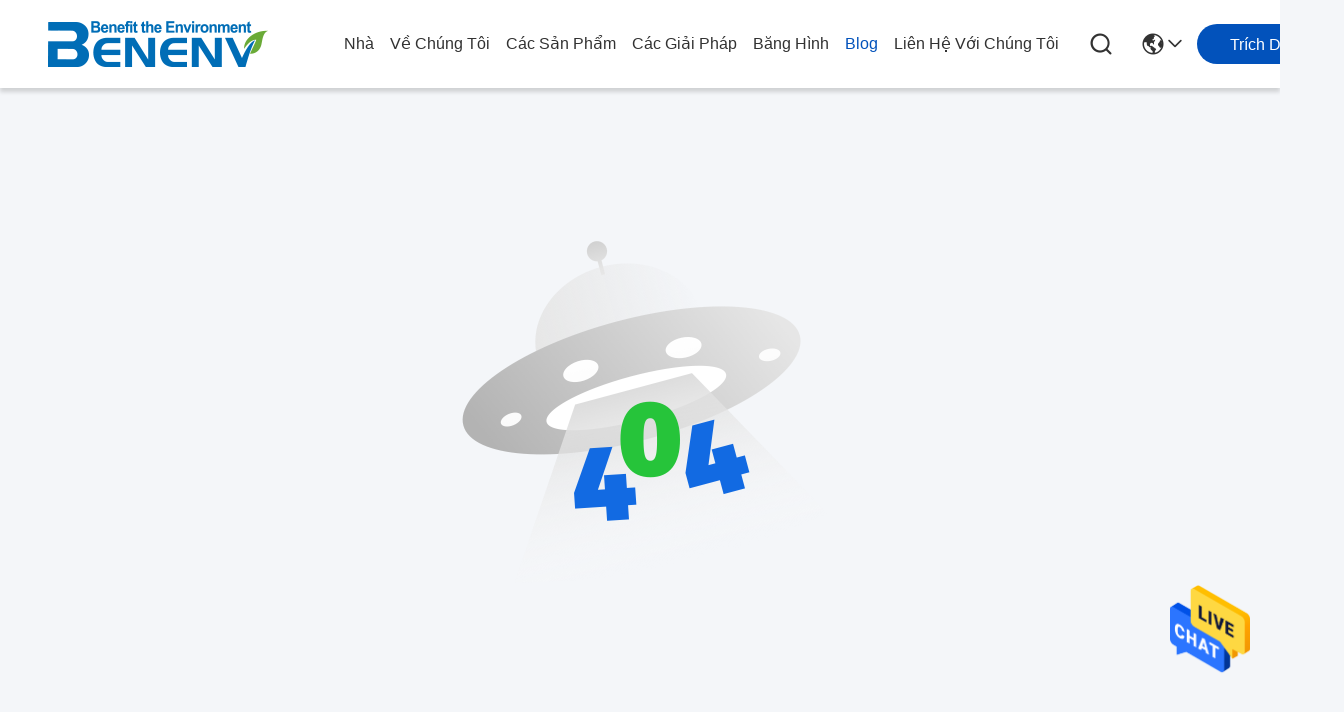

--- FILE ---
content_type: text/css
request_url: https://vietnamese.wastewatertreatmentmachines.com/photo/wastewatertreatmentmachines/sitetpl/style/commonV2.css?ver=1740719398
body_size: 92859
content:
@charset "utf-8";@font-face{font-family:"feitian";src:url("/images/fonts/iconfont_module.woff?t=1632726555099") format("woff");font-display:swap}body{font-family:"Arial"}.feitian{font-family:"feitian" !important;font-size:16px;font-style:normal;-webkit-font-smoothing:antialiased;-moz-osx-font-smoothing:grayscale}.ft-telegram-c:before{content:"\e618"}.ft-telegram:before{content:"\e619"}.ft-menu1:before{content:"\e6a0"}.ft-employees3:before{content:"\e69f"}.ft-custom3:before{content:"\e698"}.ft-sales3:before{content:"\e699"}.ft-year3:before{content:"\e69d"}.ft-tiktok2:before{content:"\e697"}.ft-home:before{content:"\e60b"}.ft-en:before{content:"\e76d"}.ft-language3:before{content:"\e774"}.ft-tiktok1:before{content:"\e601"}.ft-big:before{content:"\e76c"}.ft-ltian:before{content:"\e768"}.ft-cfang:before{content:"\e769"}.ft-zliang:before{content:"\e76a"}.ft-jxbi:before{content:"\e76b"}.ft-a-06:before{content:"\e75e"}.ft-a-04:before{content:"\e75f"}.ft-a-05:before{content:"\e760"}.ft-a-08:before{content:"\e761"}.ft-a-07:before{content:"\e762"}.ft-a-10:before{content:"\e763"}.ft-a-01:before{content:"\e764"}.ft-a-03:before{content:"\e765"}.ft-a-02:before{content:"\e766"}.ft-a-09:before{content:"\e767"}.ft-back:before{content:"\e68e"}.ft-kexue:before{content:"\e68b"}.ft-yunfei:before{content:"\e68c"}.ft-zhiliang:before{content:"\e68d"}.ft-category:before{content:"\e6db"}.ft-airplane1:before{content:"\e685"}.ft-good1:before{content:"\e686"}.ft-customer1:before{content:"\e687"}.ft-setting1:before{content:"\e688"}.ft-service2:before{content:"\e689"}.ft-service1:before{content:"\e68a"}.ft-edit:before{content:"\e684"}.ft-categories:before{content:"\e617"}.ft-chemicals:before{content:"\e69a"}.ft-electronics_components:before{content:"\e69c"}.ft-electronics_equipment:before{content:"\e69e"}.ft-health:before{content:"\e6a7"}.ft-industrial:before{content:"\e6a9"}.ft-hardware:before{content:"\e6ad"}.ft-service_equipment:before{content:"\e6b5"}.ft-mechanical_parts:before{content:"\e6cc"}.ft-label:before{content:"\e683"}.ft-box:before{content:"\e67b"}.ft-briefcase:before{content:"\e67c"}.ft-mechanical:before{content:"\e67d"}.ft-trucks:before{content:"\e67e"}.ft-hammer:before{content:"\e67f"}.ft-products:before{content:"\e680"}.ft-well:before{content:"\e681"}.ft-medal:before{content:"\e682"}.ft-employees:before{content:"\e627"}.ft-sales:before{content:"\e649"}.ft-company:before{content:"\e69b"}.ft-instagram2:before{content:"\e679"}.ft-instagram1:before{content:"\e67a"}.ft-star1:before{content:"\e677"}.ft-calendar1:before{content:"\e678"}.ft-person2:before{content:"\e675"}.ft-person1:before{content:"\e676"}.ft-phone2:before{content:"\e673"}.ft-phone1:before{content:"\e674"}.ft-mobile2:before{content:"\e671"}.ft-mobile1:before{content:"\e672"}.ft-mail2:before{content:"\e670"}.ft-mail1:before{content:"\e66f"}.ft-fax2:before{content:"\e66d"}.ft-fax1:before{content:"\e66e"}.ft-address2:before{content:"\e66b"}.ft-address1:before{content:"\e66c"}.ft-success2:before{content:"\e653"}.ft-success1:before{content:"\e654"}.ft-close2:before{content:"\e651"}.ft-close1:before{content:"\e652"}.ft-youtube1:before{content:"\e669"}.ft-youtube2:before{content:"\e66a"}.ft-yahoo1:before{content:"\e667"}.ft-yahoo2:before{content:"\e668"}.ft-whatsapp1:before{content:"\e665"}.ft-whatsapp2:before{content:"\e666"}.ft-wechat2:before{content:"\e663"}.ft-wechat1:before{content:"\e664"}.ft-viber2:before{content:"\e661"}.ft-viber1:before{content:"\e662"}.ft-twitter1:before{content:"\e65f"}.ft-twitter2:before{content:"\e660"}.ft-skype2:before{content:"\e65d"}.ft-skype1:before{content:"\e65e"}.ft-linkedin1:before{content:"\e65b"}.ft-linkedin2:before{content:"\e65c"}.ft-icq2:before{content:"\e659"}.ft-icq1:before{content:"\e65a"}.ft-facebook1:before{content:"\e657"}.ft-facebook2:before{content:"\e658"}.ft-aim1:before{content:"\e655"}.ft-aim2:before{content:"\e656"}.ft-cart1:before{content:"\e647"}.ft-cart2:before{content:"\e648"}.ft-discount1:before{content:"\e645"}.ft-discount2:before{content:"\e646"}.ft-price1:before{content:"\e643"}.ft-price2:before{content:"\e644"}.ft-contact2:before{content:"\e641"}.ft-contact1:before{content:"\e642"}.ft-chat1:before{content:"\e63f"}.ft-chat2:before{content:"\e640"}.ft-sent1:before{content:"\e63d"}.ft-sent2:before{content:"\e63e"}.ft-comment2:before{content:"\e63b"}.ft-comment1:before{content:"\e63c"}.ft-firstpage:before{content:"\e637"}.ft-previouspage:before{content:"\e638"}.ft-nextpage:before{content:"\e639"}.ft-lastpage:before{content:"\e63a"}.ft-down1:before{content:"\e635"}.ft-up1:before{content:"\e636"}.ft-previous1:before{content:"\e631"}.ft-previous2:before{content:"\e632"}.ft-next1:before{content:"\e633"}.ft-next2:before{content:"\e634"}.ft-top1:before{content:"\e630"}.ft-play1:before{content:"\e62f"}.ft-download1:before{content:"\e62e"}.ft-file2:before{content:"\e62c"}.ft-file1:before{content:"\e62d"}.ft-language2:before{content:"\e62b"}.ft-language1:before{content:"\e62a"}.ft-less1:before{content:"\e628"}.ft-more1:before{content:"\e629"}.ft-search1:before{content:"\e626"}:root{--root-body-color:#333;--root-body-fontsize:14px;--root-body-title-font:Impact;--root-body-font:Roboto Helvetica Arial Avenir;--root-border-corlor:#ddd;--root-border-odd-color:#f9f9f9;--root-border-hover-corlor:#f5f5f5;--root-input-focus:#66afe9;--root-input-bg-focus:#969696;--root-textarea-bg:#f6f7fa;--root-button-color:#126ae2;--root-button-font-color:#fff}html{-webkit-text-size-adjust:100%;-ms-text-size-adjust:100%}body,div,dl,dt,dd,ul,ol,li,h1,h2,h3,h4,h5,h6,pre,code,form,fieldset,legend,input,textarea,p,blockquote,th,td,hr,button,article,aside,details,figcaption,figure,footer,header,hgroup,menu,nav,section{margin:0;padding:0;box-sizing:border-box;font-size:inherit}dl,dt,dd,ul,ol,li{list-style:none}article,aside,details,figcaption,figure,footer,header,hgroup,menu,nav,section{display:block}audio,canvas,video{display:inline-block;*display:inline;*zoom:1}body{font-size:var(--root-body-fontsize)}button,input,select,textarea{font-family:var(--root-body-font);font-size:var(--root-body-fontsize);color:var(--root-body-color)}input,select,textarea{font-size:100%}table{border-collapse:collapse;border-spacing:0}th{text-align:inherit;font-weight:normal}fieldset,img{border:0}iframe{display:block}a{color:var(--root-body-color);text-decoration:none}img[src$="load_icon.gif"]{width:32px !important;height:32px !important}.image-part img[src$="load_icon.gif"],.image-all img[src$="load_icon.gif"]{position:absolute !important;top:50% !important;left:50% !important;margin-top:-16px !important;margin-left:-16px !important}img[src$="nophoto.gif"]{max-width:100% !important;width:auto !important;height:auto !important;object-fit:initial !important;object-position:initial !important}.image-part img[src$="nophoto.gif"],.image-all img[src$="nophoto.gif"]{position:absolute !important;top:50% !important;left:50% !important;-webkit-transform:translate(-50%,-50%) !important;-moz-transform:translate(-50%,-50%) !important;-ms-transform:translate(-50%,-50%) !important;-o-transform:translate(-50%,-50%) !important;transform:translate(-50%,-50%) !important}.image-part{position:relative;overflow:hidden}.image-part img{width:100%;height:100%;object-fit:cover;object-position:center}.image-all{text-align:center;position:relative;overflow:hidden}.image-all img{display:inline-block;vertical-align:middle;max-height:100%;max-width:100%}.img-contain,.img-cover{display:flex;justify-content:center;align-items:center;position:relative;overflow:hidden}.img-contain img,.img-cover img{transition:transform .3s;transform:scale(1.001)}a.img-contain:hover img,a.img-cover:hover img{transform:scale(1.1)}.img-contain img{max-width:100%;max-height:100%}.img-cover img{width:100%;height:100%;object-fit:cover}.clearfix::after{content:"";display:block;clear:both}.wrap-1270{position:relative;width:1270px;margin:auto}input::-webkit-input-placeholder,textarea::-webkit-input-placeholder{color:#c7c7c7}input:-moz-placeholder,textarea:-moz-placeholder{color:#c7c7c7}input::-moz-placeholder,textarea:-moz-placeholder{color:#c7c7c7}input:-ms-input-placeholder,textarea:-moz-placeholder{color:#c7c7c7}.ecer-h1{font-size:36px}.ecer-h2{font-size:30px}.ecer-ellipsis{overflow:hidden;text-overflow:ellipsis;white-space:nowrap}.ecer-ellipsis-n{display:-webkit-box;-webkit-box-orient:vertical;-webkit-line-clamp:var(--line,2);overflow:hidden}.ecer-table{width:80%;max-width:100%;border-collapse:collapse;border-spacing:0;background-color:transparent;border:1px solid var(--root-border-corlor);margin:15px auto}.ecer-table>tbody>tr>td,.ecer-table>tbody>tr>th,.ecer-table>tfoot>tr>td,.ecer-table>tfoot>tr>th,.ecer-table>thead>tr>td,.ecer-table>thead>tr>th{padding:8px;line-height:1.4;vertical-align:top;border-top:1px solid var(--root-border-corlor);border-left:1px solid var(--root-border-corlor)}.ecer-table>tbody>tr:nth-of-type(odd){background-color:var(--table-bg,#f9f9f9)}.ecer-table>tbody>tr:hover{background-color:var(--table-bg,#f5f5f5)}.ecer-input{display:block;width:100%;height:34px;padding:6px 12px;font-size:var(--root-body-fontsize);line-height:1.42857143;color:#555;background-color:var(--input-bg,transparent);background-image:var(--input-bg-img,none);border:1px solid var(--input-border,#ccc);border-radius:var(--input-border-radius,4px);-webkit-box-shadow:inset 0 1px 1px rgb(0 0 0 / 8%);box-shadow:inset 0 1px 1px rgb(0 0 0 / 8%);min-width:var(--min-width-css,100px);max-width:var(--max-width-css,500px);box-sizing:border-box}.ecer-input:focus{border-color:var(--border-color-css,#ccc);outline:0;-webkit-box-shadow:inset 0 1px 1px rgb(0 0 0 / 8%),0 0 8px rgb(102 175 233 / 60%);box-shadow:inset 0 1px 1px rgb(0 0 0 / 8%),0 0 8px rgb(102 175 233 / 60%)}.ecer-input-bg{display:block;width:100%;height:36px;padding:6px 12px;font-size:var(--root-body-fontsize);line-height:1.42857143;color:#555;background-color:var(--input-bg,#f6f7fa);background-image:var(--input-bg-img,none);border:1px solid var(--input-border,transparent);border-radius:var(--input-border-radius,4px);-webkit-box-shadow:inset 0 1px 1px rgb(0 0 0 / 8%);box-shadow:inset 0 1px 1px rgb(0 0 0 / 8%);min-width:var(--min-width-css,100px);max-width:var(--max-width-css,500px);box-sizing:border-box}.ecer-input-bg:focus{border:1px solid var(--border-color-css,#969696);outline:0}.ecer-textarea{resize:none;border:1px solid var(--bg-color,#ccc);background:var(--text-area-bg,transparent);min-width:var(--min-width-css,100px);max-width:var(--max-width-css,500px);box-sizing:border-box;padding:15px;box-shadow:inset 0 1px 1px rgb(0 0 0 / 8%)}.ecer-textarea:focus{border:1px solid var(--input-border,#969696);outline:0}.ecer-textarea-bg{resize:none;border:1px solid var(--bg-color,transparent);background:var(--text-area-bg,#f6f7fa);min-width:var(--min-width-css,100px);max-width:var(--max-width-css,500px);box-sizing:border-box;padding:15px;box-shadow:inset 0 1px 1px rgb(0 0 0 / 8%)}.ecer-textarea-bg:focus{border:1px solid var(--input-border,#969696);outline:0}.ecer-default-button,.ecer-page-button,.ecer-module-button,.ecer-card-button,.ecer-button-border{font-weight:bold;display:inline-block;color:var(--root-button-font-color);background:var(--root-button-color);box-shadow:0 1px 4px 0 rgba(0,0,0,0.24);border-radius:0;vertical-align:middle;padding:10px 16px;cursor:pointer}.ecer-default-button:hover,.ecer-page-button:hover,.ecer-module-button:hover,.ecer-card-button:hover,.ecer-button-border:hover,.ecer-button-circle:hover{color:var(--root-button-font-color);background:#26c43a;border-color:#26c43a}.ecer-page-button{padding:14px 32px;font-size:24px}.ecer-module-button{padding:12px 24px;font-size:18px}.ecer-card-button{padding:10px 16px;font-size:14px}.ecer-page-btn-icon-right{margin-left:8px}.ecer-page-btn-icon-right{margin-right:8px}.ecer-font-button{color:var(--root-button-color);font-size:14px;display:inline-block;font-weight:bold;cursor:pointer}.ecer-font-button:hover{color:#26c43a}.ecer-button-circle{width:48px;height:48px;color:var(--root-button-font-color);background:var(--root-button-color);border-radius:50%;text-align:center;line-height:48px;overflow:hidden;display:inline-block;vertical-align:middle;cursor:pointer}.ecer-button-border{color:var(--root-button-color);border:1px solid var(--root-button-color);background:transparent}.ecer-title-font{font-family:var(--root-body-title-font)}.ecer-body-font{font-family:var(--root-body-font)}.ecer-page-title-fontsize{font-size:60px}.ecer-module-title-fontsize{font-size:40px;text-align:center}.ecer-card-title-fontsize{font-size:18px}.ecer-body-fontsize{font-size:14px}.ecer-title-font-color{color:#111}.ecer-body-font-color{color:#444}.ecer-auxiliary-font-color{color:#777}.ecer-tips-font-color{color:#fa5151}.ecer-triangle{display:inline-block;width:0;height:0;margin-left:2px;vertical-align:middle;border-width:4px;border-style:solid;border-right-color:transparent !important;border-left-color:transparent !important;border-bottom-color:transparent !important}.ecer-main-w{width:1200px;margin:0 auto}.fn-clear:after{visibility:hidden;display:block;font-size:0;content:" ";clear:both;height:0;overflow:hidden}.fn-clear{zoom:1}.ecer-float-lf{float:left !important}.ecer-float-rg{float:right !important}.ecer-flex{display:-webkit-box;display:-moz-box;display:-webkit-flex;display:-moz-flex;display:-ms-flexbox;display:flex}.ecer-flex-row{-webkit-box-orient:vertical;-ms-flex-direction:row;-webkit-flex-direction:row;flex-direction:row}.ecer-flex-col{-webkit-box-orient:vertical;-ms-flex-direction:column;-webkit-flex-direction:column;flex-direction:column}.ecer-flex-align{-webkit-box-align:center;-ms-flex-align:center;-webkit-align-items:center;align-items:center}.ecer-flex-justify{-webkit-box-pack:center;-ms-flex-pack:center;-webkit-justify-content:center;justify-content:center}.ecer-flex-end{-webkit-box-pack:end;-ms-flex-pack:end;-webkit-justify-content:end;justify-content:end}.ecer-flex-space-between{-webkit-box-pack:space-between;-ms-flex-pack:space-between;-webkit-justify-content:space-between;justify-content:space-between}.ecer-flex-space-around{-webkit-box-pack:space-around;-ms-flex-pack:space-around;-webkit-justify-content:space-around;justify-content:space-around}.ecer-flex-wrap{-webkit-flex-wrap:wrap;-moz-flex-wrap:wrap;-ms-flex-wrap:wrap;-o-flex-wrap:wrap;flex-wrap:wrap}.ecer-flex-auto{width:0;-webkit-box-flex:1;-ms-flex:1;-webkit-flex:1;flex:1}.tempWrap{margin:0 auto}.ecer-social-contact{font-size:0}.ecer-social-contact a{display:inline-block;vertical-align:middle;font-size:20px;margin-right:16px}.ecer-social-contact a:last-child{margin-right:0}.ecer-transition,.ecer-input,.ecer-input-bg,.ecer-textarea,.ecer-textarea-bg,a,button{-webkit-transition:background-color .3s linear,color .3s linear,opacity .3s linear,box-shadow .3s linear,border-color .3s linear;-moz-transition:background-color .3s linear,color .3s linear,opacity .3s linear,box-shadow .3s linear,border-color .3s linear;-o-transition:background-color .3s linear,color .3s linear,opacity .3s linear,box-shadow .3s linear,border-color .3s linear;-ms-transition:background-color .3s linear,color .3s linear,opacity .3s linear,box-shadow .3s linear,border-color .3s linear;transition:background-color .3s linear,color .3s linear,opacity .3s linear,box-shadow .3s linear,border-color .3s linear}.footer_webim{position:fixed;right:34px;z-index:999;cursor:pointer;top:50%;-webkit-transform:translateY(-50%);-moz-transform:translateY(-50%);-ms-transform:translateY(-50%);-o-transform:translateY(-50%);transform:translateY(-50%)}.footer_webim .chat-button-content{position:relative;width:80px;height:80px}.footer_webim .chat-button-content:after{content:"chat now";position:absolute;width:80px;height:33px;background:url(/images/chat-hover.png) no-repeat;background-size:100% 100%;left:-50px;top:-30px;font-size:10px;color:#fff;text-transform:capitalize;text-align:center;line-height:26px;opacity:0;visibility:hidden;line-height:26px;-webkit-transition:opacity .2s ease;-moz-transition:opacity .2s ease;-o-transition:opacity .2s ease;-ms-transition:opacity .2s ease;transition:opacity .2s ease}.footer_webim:hover .chat-button-content:after{opacity:1;visibility:visible}.footer_webim .chat-button{position:absolute;width:80px;height:80px;background:url(/images/chat-btn.png) no-repeat;background-size:100% 100%;border-radius:50%}.dialog-content-pql-id .mr ul li:hover{filter:brightness(103%)}.dialog-content-pql-id .mr ul li:active{filter:brightness(108%)}.dialog-content-pql-id .mr ul li{background:#f5f5f5;user-select:none}.leave-message-dialog ul,.leave-message-dialog li{list-style:none}.leave-message-dialog{background-color:rgba(0,0,0,0.5);position:fixed;top:0;right:0;bottom:0;left:0;z-index:10000}.leave-message-dialog .dialog-content-pql{min-width:600px;box-sizing:border-box;position:absolute;left:50%;top:50%;-webkit-transform:translate(-50%,-50%);-moz-transform:translate(-50%,-50%);-o-transform:translate(-50%,-50%);-ms-transform:translate(-50%,-50%);transform:translate(-50%,-50%);background-color:#fff;border-radius:4px;padding:41px 47px 34px}.leave-message-dialog .dialog-content-pql-id{min-width:716px}.leave-message-dialog .close{position:absolute;width:15px;height:15px;top:22px;right:27px;cursor:pointer}.leave-message-dialog .close:before,.leave-message-dialog .close:after{position:absolute;content:"";background-color:#707070;width:15px;height:2px;top:50%;left:0}.leave-message-dialog .close:before{transform:rotate(45deg)}.leave-message-dialog .close:after{transform:rotate(-45deg)}.leave-message-dialog .title{font-size:24px;color:#333;text-align:center;line-height:1.5}.leave-message-dialog p{margin:0}.leave-message-dialog .form{width:100%;margin-top:22px}.leave-message-dialog .form input,.leave-message-dialog .form .textarea{background-color:#f5f5f5;font-family:robot !important}.leave-message-dialog .form input,.leave-message-dialog .form textarea{display:block;width:100%;font-size:16px;border-radius:4px;border:0;outline:0;box-sizing:border-box;padding:12px 19px;line-height:20px;margin-bottom:15px;text-indent:0}.leave-message-dialog .form input{height:44px}.leave-message-dialog .form .textarea{position:relative}.leave-message-dialog .form textarea{height:127px;resize:none;background-color:transparent;position:relative;z-index:1}textarea::-webkit-input-placeholder{font-family:robot !important}.leave-message-dialog .form::-webkit-input-placeholder{font-size:16px;color:#999}.leave-message-dialog .form:-moz-placeholder{font-size:16px;color:#999}.leave-message-dialog .form::-moz-placeholder{font-size:16px;color:#999}.leave-message-dialog .form:-ms-input-placeholder{font-size:16px;color:#999}.leave-message-dialog .form #submitStart{margin:0 auto}.leave-message-dialog .form #submitStart:hover{filter:brightness(110%)}.dialog-content-pql-id .img{width:100%;height:200px;border-radius:2px;display:inline-block;position:relative}.dialog-content-pql-id .img img{max-width:100%;max-height:100%;position:absolute;left:50%;top:50%;transform:translate(-50%,-50%)}.dialog-content-pql-id .left{width:200px;float:left}.dialog-content-pql-id .titlep{word-wrap:break-word;display:-webkit-box;-webkit-box-orient:vertical;-webkit-line-clamp:2;overflow:hidden;margin-top:10px}.dialog-content-pql-id .left ul{width:100%;padding:0;margin:0}.dialog-content-pql-id .left ul li{height:20px;list-style:none;margin-top:6px}.dialog-content-pql-id .left ul li span:first-child{width:80px;overflow:hidden;text-overflow:ellipsis;white-space:nowrap;display:inline-block;color:#757575}.dialog-content-pql-id .left ul li span:last-child{overflow:hidden;text-overflow:ellipsis;white-space:nowrap;display:inline-block;width:120px}.dialog-content-pql-id .right{width:400px;float:right;margin-left:20px}.dialog-content-pql-id .title{text-align:left;word-wrap:break-word;display:-webkit-box;-webkit-box-orient:vertical;-webkit-line-clamp:2;overflow:hidden}.dialog-content-pql-id input{width:100%;height:40px;margin-top:20px;border:0;outline:0;background:#f5f5f5;text-indent:16px;font-size:16px}.dialog-content-pql .btn{background:#ff802e;width:200px;height:40px;border-radius:4px;text-align:center;line-height:40px;font-size:18px;color:#fff;margin-top:30px;cursor:pointer}.dialog-content-pql .btn:hover{filter:brightness(110%)}.dialog-content-pql-id .mr{position:absolute;width:70px;height:40px;bottom:0;left:0;line-height:40px;text-align:center;color:#757575}.dialog-content-pql-id .mr::before{position:absolute;content:"";display:block;border:5px solid #000;border-color:#000 transparent transparent transparent;top:50%;transform:translateY(-50%);right:5px;margin-top:3px}.dialog-content-pql-id .mr ul{position:absolute;width:100%;cursor:pointer;top:34px;background:#f5f5f5;box-shadow:0 3px 5px 0 rgba(0,0,0,0.1);border:1px solid #ededed;display:none}.dialog-content-pql-id .mr:hover ul{display:block}.dialog-content-pql-ok .duihaook{width:80px;height:80px;margin:0 auto;margin-top:20px;margin-bottom:20px;position:relative}.dialog-content-pql-ok .duihaook::after{content:"";display:inline-block;background:#34da00;width:35px;height:12px;transform:rotate(45deg);position:absolute;left:16px;top:35px;border-radius:2px}.dialog-content-pql-ok .duihaook::before{content:"";display:inline-block;background:#a4ff94;width:50px;height:15px;transform:rotate(-45deg);position:absolute;left:32px;border-radius:2px;top:26px}.dialog-content-pql .error-pql{margin-top:-12px;margin-bottom:10px;color:red;display:none}.dialog-content-pql .icon-pql{width:20px;height:20px;display:inline-block;vertical-align:middle;background:red;border-radius:50%}.dialog-content-pql .icon-pql img{width:100%;height:100%}.dialog-content-pql-id .left ul li{height:44px;list-style:none;margin-top:6px;font-size:16px}.dialog-content-pql-id .left ul li span:first-child{width:100%;overflow:hidden;text-overflow:ellipsis;white-space:nowrap;display:inline-block;font-size:16px;color:#757575;line-height:18px}.dialog-content-pql-id .left ul li span:last-child{overflow:hidden;text-overflow:ellipsis;font-size:16px;white-space:nowrap;display:inline-block;line-height:18px;width:100%}.YouTuBe_Box_Iframe{width:650px;height:360px !important}#floatAd{height:79px !important}.play{position:absolute;width:80px;height:80px;left:50%;top:50%;transform:translate(-50%,-50%);cursor:pointer;border-radius:50%;z-index:10}.play .svg{width:38px;height:38px;background:#000;border-radius:50%;position:absolute;left:50%;top:50%;box-shadow:0 0 .3rem rgba(0,0,0,0.2);transform:translate(-50%,-50%)}.play .svg img{object-position:unset !important;object-fit:unset !important;width:unset !important;height:unset !important;max-width:80px !important;max-height:80px !important;position:absolute;left:50%;top:50%;transform:translate(-50%,-50%);margin-top:0}/*! * animate.css - https://animate.style/ * Version - 4.1.1 * Licensed under the MIT license - http://opensource.org/licenses/MIT * * Copyright (c) 2020 Animate.css */.animate__animated{animation-duration:1s;animation-fill-mode:both}.animate__animated.animate__fast{animation-duration:.7s}.animate__animated.animate__slow{animation-duration:1.3s}.animate__animated.animate__slower{animation-duration:2.2s}.animate__animated.animate__delay-200{animation-delay:.2s}.animate__animated.animate__delay-400{animation-delay:.4s}.animate__animated.animate__delay-600{animation-delay:.6s}.animate__animated.animate__delay-800{animation-delay:.8s}.animate__animated.animate__delay-300{animation-delay:.3s}.animate__animated.animate__delay-900{animation-delay:.9s}.animate__animated.animate__delay-1200{animation-delay:1.2s}.animate__animated.animate__delay-500{animation-delay:.5s}.animate__animated.animate__delay-1000{animation-delay:1s}.animate__animated.animate__delay-1500{animation-delay:1.5s}.animate__animated.animate__delay-2000{animation-delay:2s}.animate__animated.animate__infinite{animation-iteration-count:infinite}.animate__animated.animate__repeat-1{animation-iteration-count:1}.animate__animated.animate__repeat-2{animation-iteration-count:2}.animate__animated.animate__repeat-3{animation-iteration-count:3}@keyframes backInDown{from{transform:translateY(-1200px) scale(0.7);opacity:.7}80%{transform:translateY(0) scale(0.7);opacity:.7}100%{transform:scale(1);opacity:1}}.animate__backInDown{animation-name:backInDown}@keyframes backInLeft{from{transform:translateX(-2000px) scale(0.7);opacity:.7}80%{transform:translateX(0) scale(0.7);opacity:.7}100%{transform:scale(1);opacity:1}}.animate__backInLeft{animation-name:backInLeft}@keyframes backInRight{from{transform:translateX(2000px) scale(0.7);opacity:.7}80%{transform:translateX(0) scale(0.7);opacity:.7}100%{transform:scale(1);opacity:1}}.animate__backInRight{animation-name:backInRight}@keyframes backInUp{from{transform:translateY(1200px) scale(0.7);opacity:.7}80%{transform:translateY(0) scale(0.7);opacity:.7}100%{transform:scale(1);opacity:1}}.animate__backInUp{animation-name:backInUp}@keyframes bounceIn{from,20%,40%,60%,80%,to{animation-timing-function:cubic-bezier(0.215,0.61,0.355,1)}from{opacity:0;transform:scale3d(0.3,0.3,0.3)}20%{transform:scale3d(1.1,1.1,1.1)}40%{transform:scale3d(0.9,0.9,0.9)}60%{opacity:1;transform:scale3d(1.03,1.03,1.03)}80%{transform:scale3d(0.97,0.97,0.97)}to{opacity:1;transform:scale3d(1,1,1)}}.animate__bounceIn{animation-duration:calc(1s * 0.75);animation-name:bounceIn}@keyframes bounceInDown{from,60%,75%,90%,to{animation-timing-function:cubic-bezier(0.215,0.61,0.355,1)}from{opacity:0;transform:translate3d(0,-3000px,0) scaleY(3)}60%{opacity:1;transform:translate3d(0,25px,0) scaleY(0.9)}75%{transform:translate3d(0,-10px,0) scaleY(0.95)}90%{transform:translate3d(0,5px,0) scaleY(0.985)}to{transform:translate3d(0,0,0)}}.animate__bounceInDown{animation-name:bounceInDown}@keyframes bounceInLeft{from,60%,75%,90%,to{animation-timing-function:cubic-bezier(0.215,0.61,0.355,1)}from{opacity:0;transform:translate3d(-3000px,0,0) scaleX(3)}60%{opacity:1;transform:translate3d(25px,0,0) scaleX(1)}75%{transform:translate3d(-10px,0,0) scaleX(0.98)}90%{transform:translate3d(5px,0,0) scaleX(0.995)}to{transform:translate3d(0,0,0)}}.animate__bounceInLeft{animation-name:bounceInLeft}@keyframes bounceInRight{from,60%,75%,90%,to{animation-timing-function:cubic-bezier(0.215,0.61,0.355,1)}from{opacity:0;transform:translate3d(3000px,0,0) scaleX(3)}60%{opacity:1;transform:translate3d(-25px,0,0) scaleX(1)}75%{transform:translate3d(10px,0,0) scaleX(0.98)}90%{transform:translate3d(-5px,0,0) scaleX(0.995)}to{transform:translate3d(0,0,0)}}.animate__bounceInRight{animation-name:bounceInRight}@keyframes bounceInUp{from,60%,75%,90%,to{animation-timing-function:cubic-bezier(0.215,0.61,0.355,1)}from{opacity:0;transform:translate3d(0,3000px,0) scaleY(5)}60%{opacity:1;transform:translate3d(0,-20px,0) scaleY(0.9)}75%{transform:translate3d(0,10px,0) scaleY(0.95)}90%{transform:translate3d(0,-5px,0) scaleY(0.985)}to{transform:translate3d(0,0,0)}}.animate__bounceInUp{animation-name:bounceInUp}@keyframes fadeIn{from{opacity:0}to{opacity:1}}.animate__fadeIn{animation-name:fadeIn}@keyframes fadeInDown{from{opacity:0;transform:translate3d(0,-100%,0)}to{opacity:1;transform:translate3d(0,0,0)}}.animate__fadeInDown{animation-name:fadeInDown}@keyframes fadeInLeft{from{opacity:0;transform:translate3d(-100%,0,0)}to{opacity:1;transform:translate3d(0,0,0)}}.animate__fadeInLeft{animation-name:fadeInLeft}@keyframes fadeInRight{from{opacity:0;transform:translate3d(100%,0,0)}to{opacity:1;transform:translate3d(0,0,0)}}.animate__fadeInRight{animation-name:fadeInRight}@keyframes fadeInUp{from{opacity:0;transform:translate3d(0,100%,0)}to{opacity:1;transform:translate3d(0,0,0)}}.animate__fadeInUp{animation-name:fadeInUp}@keyframes flip{from{transform:perspective(400px) scale3d(1,1,1) translate3d(0,0,0) rotate3d(0,1,0,-360deg);animation-timing-function:ease-out}40%{transform:perspective(400px) scale3d(1,1,1) translate3d(0,0,150px) rotate3d(0,1,0,-190deg);animation-timing-function:ease-out}50%{transform:perspective(400px) scale3d(1,1,1) translate3d(0,0,150px) rotate3d(0,1,0,-170deg);animation-timing-function:ease-in}80%{transform:perspective(400px) scale3d(0.95,0.95,0.95) translate3d(0,0,0) rotate3d(0,1,0,0);animation-timing-function:ease-in}to{transform:perspective(400px) scale3d(1,1,1) translate3d(0,0,0) rotate3d(0,1,0,0);animation-timing-function:ease-in}}.animate__animated.animate__flip{animation-name:flip}@keyframes flipInX{from{transform:perspective(400px) rotate3d(1,0,0,90deg);animation-timing-function:ease-in;opacity:0}40%{transform:perspective(400px) rotate3d(1,0,0,-20deg);animation-timing-function:ease-in}60%{transform:perspective(400px) rotate3d(1,0,0,10deg);opacity:1}to{transform:perspective(400px);opacity:1}}.animate__flipInX{animation-name:flipInX}@keyframes flipInY{from{transform:perspective(400px) rotate3d(0,1,0,90deg);animation-timing-function:ease-in;opacity:0}40%{transform:perspective(400px) rotate3d(0,1,0,-20deg);animation-timing-function:ease-in}60%{transform:perspective(400px) rotate3d(0,1,0,10deg);opacity:1}to{transform:perspective(400px);opacity:1}}.animate__flipInY{animation-name:flipInY}@keyframes lightSpeedInRight{from{transform:translate3d(100%,0,0) skewX(-30deg);opacity:0}60%{transform:skewX(20deg);opacity:1}80%{transform:skewX(-5deg)}to{transform:translate3d(0,0,0)}}.animate__lightSpeedInRight{animation-name:lightSpeedInRight;animation-timing-function:ease-out}@keyframes lightSpeedInLeft{from{transform:translate3d(-100%,0,0) skewX(30deg);opacity:0}60%{transform:skewX(-20deg);opacity:1}80%{transform:skewX(5deg)}to{transform:translate3d(0,0,0)}}.animate__lightSpeedInLeft{animation-name:lightSpeedInLeft;animation-timing-function:ease-out}@keyframes rotateIn{from{transform:rotate3d(0,0,1,-200deg);opacity:0}to{transform:translate3d(0,0,0);opacity:1}}.animate__rotateIn{animation-name:rotateIn;transform-origin:center}@keyframes rotateInDownLeft{from{transform:rotate3d(0,0,1,-45deg);opacity:0}to{transform:translate3d(0,0,0);opacity:1}}.animate__rotateInDownLeft{animation-name:rotateInDownLeft;transform-origin:left bottom}@keyframes rotateInDownRight{from{transform:rotate3d(0,0,1,45deg);opacity:0}to{transform:translate3d(0,0,0);opacity:1}}.animate__rotateInDownRight{animation-name:rotateInDownRight;transform-origin:right bottom}@keyframes rotateInUpLeft{from{transform:rotate3d(0,0,1,45deg);opacity:0}to{transform:translate3d(0,0,0);opacity:1}}.animate__rotateInUpLeft{animation-name:rotateInUpLeft;transform-origin:left bottom}@keyframes rotateInUpRight{from{transform:rotate3d(0,0,1,-90deg);opacity:0}to{transform:translate3d(0,0,0);opacity:1}}.animate__rotateInUpRight{animation-name:rotateInUpRight;transform-origin:right bottom}@keyframes zoomIn{from{opacity:0;transform:scale3d(0.3,0.3,0.3)}50%{opacity:1}100%{opacity:1}}.animate__zoomIn{animation-name:zoomIn}@keyframes slideInDown{from{transform:translate3d(0,-100%,0);visibility:visible}to{transform:translate3d(0,0,0)}}.animate__slideInDown{animation-name:slideInDown}@keyframes slideInLeft{from{transform:translate3d(-100%,0,0);visibility:visible}to{transform:translate3d(0,0,0)}}.animate__slideInLeft{animation-name:slideInLeft}@keyframes slideInRight{from{transform:translate3d(100%,0,0);visibility:visible}to{transform:translate3d(0,0,0)}}.animate__slideInRight{animation-name:slideInRight}@keyframes slideInUp{from{transform:translate3d(0,100%,0);visibility:visible}to{transform:translate3d(0,0,0)}}.animate__slideInUp{animation-name:slideInUp}.p_child_item .home_langs{line-height:20px;font-size:16px;display:flex;align-items:center;max-width:150px;padding-right:20px;position:relative;color:#323232;margin:0;padding:0;font-weight:400;text-transform:capitalize;overflow:hidden;text-overflow:ellipsis;white-space:break-spaces;font-family:Arial}.p_child_item .home_langs::before,.p_child_item .home_langs::before{background:url("/images/css-sprite.png") no-repeat;content:"";margin:0 5px;width:16px;height:12px;display:inline-block}.header_99742 .menu-icon .item.language2 .p_child_item .home_langs::before{background:url("/images/css-sprite.png") no-repeat;content:"";margin:0 5px;width:16px;height:12px;display:inline-block}.p_child_item.en .home_langs::before{background-position:0 -74px}.p_child_item.fr .home_langs::before{background-position:-16px -74px}.p_child_item.de .home_langs::before{background-position:-34px -74px}.p_child_item.it .home_langs::before{background-position:-50px -74px}.p_child_item.ru .home_langs::before{background-position:-68px -74px}.p_child_item.es .home_langs::before{background-position:-85px -74px}.p_child_item.pt .home_langs::before{background-position:-102px -74px}.p_child_item.nl .home_langs::before{background-position:-119px -74px}.p_child_item.el .home_langs::before{background-position:-136px -74px}.p_child_item.ja .home_langs::before{background-position:-153px -74px}.p_child_item.ko .home_langs::before{background-position:-170px -74px}.p_child_item.ar .home_langs::before{background-position:-187px -74px}.p_child_item.cn .home_langs::before{background-position:-214px -62px}.p_child_item.hi .home_langs::before{background-position:-204px -74px}.p_child_item.tr .home_langs::before{background-position:-221px -74px}.p_child_item.id .home_langs::before{background-position:-112px -62px}.p_child_item.vi .home_langs::before{background-position:-129px -62px}.p_child_item.th .home_langs::before{background-position:-146px -62px}.p_child_item.bn .home_langs::before{background-position:-162px -62px}.p_child_item.fa .home_langs::before{background-position:-180px -62px}.p_child_item.pl .home_langs::before{background-position:-197px -62px}.index_product_cate_99716{background:#fff;padding:48px 0;width:100%;position:relative}.index_product_cate_99716 .content-wrap{max-width:1344px;margin:0 auto}.index_product_cate_99716 .title{position;relative;margin-bottom:36px;display:flex;justify-content:space-between;align-items:end;letter-spacing:0;text-align:center;position:relative;text-transform:capitalize;position:relative;opacity:0}.index_product_cate_99716 .title .title_left p{color:#0252bb;font-size:18px;font-weight:600;line-height:28px;letter-spacing:4px;text-align:left;margin-bottom:8px}.index_product_cate_99716 .title h2{color:#323232;font-size:36px;font-weight:600;line-height:48px}.index_product_cate_99716 .products-list{display:flex;flex-direction:row;flex-wrap:wrap;opacity:0}.index_product_cate_99716 .products-list .item{display:flex;flex-direction:column;justify-content:space-between;width:calc((100% - 72px) / 4);margin-right:24px;height:438px;background:#fff;box-shadow:0 0 10px rgba(0,0,0,0.15);box-sizing:border-box;position:relative;border-radius:8px 8px 26px 26px;margin-bottom:24px;padding-bottom:12px}.index_product_cate_99716 .products-list .item:nth-child(4n){margin-right:0}.index_product_cate_99716 .products-list .image-all{height:318px;box-sizing:border-box;flex-shrink:0;border-radius:8px;position:relative;overflow:hidden}.index_product_cate_99716 .products-list .image-all::before{content:'';position:absolute;top:0;left:0;width:100%;height:100%;background:rgba(0,0,0,0.05);z-index:2}.index_product_cate_99716 .products-list .image-all .video{position:absolute;right:0;bottom:0;padding:3px 9px;width:54px;height:20px;color:#fff;font-size:12px;font-weight:400;background:#969696;z-index:3;border-radius:10px}.index_product_cate_99716 .products-list .image-all .video .feitian{display:none}.index_product_cate_99716 .products-list .image-all a{position:relative;width:100%;height:100%;display:inline-block}.index_product_cate_99716 .products-list .image-all img{width:100%;height:100%;object-fit:scale-down;transition:all .2s}.index_product_cate_99716 .products-list .item .image-all img:hover{transform:scale(1.3)}.index_product_cate_99716 .products-list .item:hover .image-all::before{display:none}.index_product_cate_99716 .products-list .product-title a{color:#505050;font-size:14px;font-weight:400;line-height:22px;letter-spacing:0;display:-webkit-box;overflow:hidden;-webkit-box-orient:vertical;line-clamp:2;-webkit-line-clamp:2;text-align:left;margin:12px 12px 12px;text-align:center}.index_product_cate_99716 .products-list .product-title a:hover{color:#0252bb}.index_product_cate_99716 .products-list .button{width:calc(100% - 24px);height:40px;display:flex;font-size:16px;font-weight:600;justify-content:center;align-items:center;border:1px solid #0252bb;color:#0252bb;border-radius:36px;margin:0 auto;cursor:pointer}.index_product_cate_99716 .products-list .button:hover{color:#fff;background:#0252bb;border-color:#0252bb}.index_product_cate_99716 .button i{vertical-align:middle;margin:0 6px font-size:20px;transform:scale(0.75)}.index_product_cate_99716 .more{text-align:center;display:block !important}.index_product_cate_99716 .more a{color:#0252bb;font-size:16px;font-weight:400;line-height:21px}.index_product_cate_99716 .more a:hover{color:#0092e4}.index_product_cate_99716 .more a:hover .right1{margin-left:15px}.index_product_cate_99716 .more a:hover .right2{margin-left:5px}.index_product_cate_99716 .more a .right1{transition:ease all .4s;-webkit-transition:ease all .4s;-moz-transition:ease all .4s;-o-transition:ease all .4s}.index_product_cate_99716 .more a .right2{margin-left:2px;transition:ease all .4s;-webkit-transition:ease all .4s;-moz-transition:ease all .4s;-o-transition:ease all .4s}@media screen and (max-width:1440px){.index_product_cate_99716{padding:64px 48px 42px}}@media screen and (max-width:1024px){.index_product_cate_99716{padding:48px 24px 24px}.index_product_cate_99716 .products-list .item{display:flex;flex-direction:column;justify-content:space-between;width:calc((100% - 32px) / 2);margin-right:16px;height:auto;background:#fff;box-shadow:0 0 10px rgba(0,0,0,0.15);box-sizing:border-box;position:relative;margin-bottom:44px;padding-bottom:34px}.index_product_cate_99716 .products-list .item:nth-child(2n){margin-right:0}.index_product_cate_99716 .products-list .image-all{height:40vw}.index_product_cate_99716 .title{margin-bottom:36px}.index_product_cate_99716 .products-list .button{width:calc(100% - 32px);font-size:16px}.index_product_cate_99716 .products-list .product-title a{margin:16px}}@media screen and (max-width:600px){.index_product_cate_99716{padding:24px 16px 24px}.index_product_cate_99716 .bg{display:none}.index_product_cate_99716 .title{margin-bottom:19px}.index_product_cate_99716 .title h1{font-size:24px;line-height:36px;margin-left:24px}.index_product_cate_99716 .title::before{content:"";position:absolute;left:0;top:50%;transform:translateY(-50%);width:12px;height:24px;border-radius:12px 0 0 12px}.index_product_cate_99716 .more a{font-size:14px}.index_product_cate_99716 .products-list .item{width:calc((100% - 16px) / 2);margin-right:16px;margin-bottom:24px;padding-bottom:22px}.index_product_cate_99716 .products-list .item:nth-child(2n){margin-right:0}.index_product_cate_99716 .products-list .image-all{margin-bottom:8px}.index_product_cate_99716 .products-list .product-title a{font-size:12px;font-weight:400;line-height:18px}.index_product_cate_99716 .products-list .button{width:calc(100% - 20px);margin-left:10px;height:32px;color:#fff;font-size:12px;background:#0252bb}.index_product_cate_99716 .title .title_left p{font-size:14px;font-weight:600;line-height:22px}.index_product_cate_99716 .title h2{font-size:24px;line-height:36px}.index_product_cate_99716 .products-list .item .image-all img:hover{transform:scale(1)}}.aboutus_99716{background-color:#fff}.aboutus_99716 .ecer-main-w{width:1344px}.aboutus_99716 .crumbs_99516 a,.aboutus_99716 .crumbs_99516 h2,.aboutus_99716 .crumbs_99516 h1{color:#323232}.aboutus_99716 .crumbs_99516 a{border-radius:35px;background:#f0f0f0;padding:0 8px}.aboutus_99716 .crumbs_99516{padding-top:16px;margin-bottom:36px;line-height:16px;font-size:14px}.aboutus_99716 .crumbs_99516 span .feitian{font-size:12px;color:#000}.aboutus_99716 .crumbs_99516 a:hover{color:#0252bb}.aboutus_99716 .crumbs_99516 .icon{margin:0 8px;width:8px;height:24px;color:#f0f0f0}.aboutus_99716 .crumbs_99516 .cate_name{border-radius:35px;background:#f0f0f0;padding:0 8px}.aboutus_99716 .crumbs_99516 h2 a,.aboutus_99716 .crumbs_99516 h2,.aboutus_99716 .crumbs_99516 div{font-weight:400;color:#323232;text-transform:capitalize;white-space:nowrap;text-overflow:ellipsis}.aboutus_99716 .left_box_99516{flex:0 0 272px;width:272px}.aboutus_99716 .left_card_99516{margin-bottom:36px;background:#fafafa}.aboutus_99716 .left_card_99516 .title{padding:12px;color:#fff;color:#323232;font-family:Arial;font-size:20px;font-weight:600;line-height:24px;letter-spacing:0;text-align:left;text-transform:capitalize;background:#ececec}.aboutus_99716 .left_card_99516 .title .feitian{font-size:22px;font-weight:400;margin-right:15px}.aboutus_99716 .left_card_99516 .main{padding:16px 12px;background:#fafafa}.aboutus_99716 .left_card_99516 .main .sidebar-nav_99516{width:100%;height:100%;transition:all .3s;box-sizing:border-box}.aboutus_99716 .left_card_99516 .main .sidebar-nav_99516-open{right:0}.aboutus_99716 .left_card_99516 .main .sidebar-nav_99516 .sidebar-brand{margin-bottom:16px;display:flex;align-items:center;flex-direction:row;flex-wrap:wrap;align-content:center;justify-content:space-between;color:#323232;font-family:Arial;font-size:16px;font-weight:400;line-height:24px;letter-spacing:0;text-align:left}.aboutus_99716 .left_card_99516 .main .sidebar-nav_99516 .sidebar-brand:last-child{margin-bottom:0}.aboutus_99716 .left_card_99516 .main .sidebar-nav_99516-there .sidebar-brand-two:hover>a{color:#0252bb}.aboutus_99716 .left_card_99516 .main .sidebar-nav_99516 .sidebar-brand .xl{display:none}.aboutus_99716 .left_card_99516 .main .sidebar-nav_99516 .sidebar-brand a{display:inline-block}.aboutus_99716 .left_card_99516 .main .sidebar-nav_99516 .sidebar-brand .sj{font-size:20px;transition:all 300ms linear;cursor:pointer}.aboutus_99716 .left_card_99516 .main .sidebar-nav_99516 .sidebar-brand .sjrotate{transform:rotate(180deg);display:inline-block}.aboutus_99716 .left_card_99516 .main .sidebar-nav_99516{right:inherit;left:0;top:0;z-index:0}.aboutus_99716 .left_card_99516 .main .sidebar-nav_99516-open{top:0;padding-top:100px}.aboutus_99716 .left_card_99516 .main .activ,.aboutus_99716 .left_card_99516 .main .activ02,.aboutus_99716 .left_card_99516 .main a:focus,.aboutus_99716 .left_card_99516 .main .sidebar-nav_99516 .sidebar-brand.active a,.aboutus_99716 .left_card_99516 .main a:hover,.aboutus_99716 .left_card_99516 .main .sj:hover{color:#0252bb !important}.aboutus_99716 .mailUs_99516_wrap .left-item.emailitem:hover .icon_logo .feitian{color:#0092e4 !important}.aboutus_99716 .left_card_99516 .main .sidebar-nav_99516 .sidebar-brand>a{color:#323232;font-size:16px;font-weight:400;line-height:20px;text-align:left;text-transform:capitalize}.aboutus_99716 .left_card_99516 .main .sidebar-nav_99516 .sidebar-brand>a:hover{color:#0252bb}.aboutus_99716 .left_card_99516 .main .sidebar-nav_99516 .sidebar-brand a h2{font-weight:500;display:inline}.aboutus_99716 .left_card_99516 .main .sidebar-nav_99516 .bot{right:0;bottom:30px;display:flex;display:-webkit-flex;-webkit-justify-content:flex-start;justify-content:flex-start;align-items:center;-webkit-align-items:center}.aboutus_99716 .left_card_99516 .main .sidebar-nav_99516 .bot a{font-size:14px;color:#ddd;margin-right:30px}.aboutus_99716 .left_card_99516 .main .sidebar-brand-two{color:#333;margin-left:14px;font-size:16px;font-weight:500;line-height:30px;display:flex;flex-direction:row;flex-wrap:wrap;align-content:center;justify-content:space-between;align-items:center}.aboutus_99716 .left_card_99516 .main .sidebar-brand-two a{font-size:14px;font-weight:500;color:#505050;line-height:26px;margin-top:10px;width:226px}.aboutus_99716 .left_card_99516 .main .sidebar-brand-two a:nth-of-type(1){margin-top:14px}.aboutus_99716 .left_card_99516 .main .sidebar-nav_99516-there{width:100%}.aboutus_99716 .left_card_99516 .main .sidebar-nav_99516-there .sidebar-brand-two a{margin-left:0}.aboutus_99716 .left_card_99516 .main .sidebar-nav_99516 .sidebar-brand .sjtwo{vertical-align:middle;display:inline-block;margin-top:14px}.aboutus_99716 .left_card_99516 .main a.activ02{color:#0252bb !important}.aboutus_99716 .right{flex:1;width:1024px}.aboutus_99716 .left_card_99516 .contact_form_check .btn{margin-top:30px;width:100%;height:46px;border-width:0;height:50px;background:inherit;box-sizing:border-box;border-width:1px;border-style:solid;border-radius:5px;-moz-box-shadow:none;-webkit-box-shadow:none;box-shadow:none;font-weight:400;font-style:normal;font-size:16px;cursor:pointer;background-color:#0252bb;border-color:#0252bb;color:white;transition:all .5s}.aboutus_99716 .mailUs_99516_wrap .buttonClass{border-radius:64px;background-color:#0252bb !important;border-color:#0252bb !important;color:#fff !important;border-width:1px;border-style:solid}.aboutus_99716 .mailUs_99516_wrap .buttonClass:hover{border-color:#0092e4 !important;background-color:#0092e4 !important;color:#fff !important}.aboutus_99716 .mailUs_99516_wrap .ecer-card-button,.aboutus_99716 .mailUs_99516_wrap .button{color:#fff;font-size:14px;font-weight:400;width:248px;height:40px;background:#0252bb;margin:18px 0 0 0}.mailUs_99516_wrap .ecer-card-button,.mailUs_99516_wrap .button{background:#0252bb !important;border-color:#0252bb !important}.aboutus_99716 .mailUs_99516_wrap .buttonClass .ft-contact2.feitian{vertical-align:baseline !important;width:16px !important;height:16px !important;line-height:16px !important;font-size:16px !important}.aboutus_99716 .mailUs_99516_wrap .main{padding:24px 12px}.aboutus_99716 .mailUs_99516_wrap .left-item .icon_logo .feitian{font-size:24px;margin-right:11px;color:#0252bb}.aboutus_99716 .mailUs_99516_wrap .left-item{color:#323232;font-size:16px;font-weight:400;line-height:20px;letter-spacing:0;text-align:left;margin-bottom:16px}.aboutus_99716 .left .socialenter .contact_box{position:absolute;top:30px;left:-8px;display:none;text-align:center;white-space:nowrap;border-radius:6px 6px 6px 6px;box-shadow:0 4px 4px 0 rgb(0 0 0 / 25%);box-shadow:0 0 10px rgb(0 0 0 / 20%);z-index:2;width:159px}.aboutus_99716 .left .socialenter .contact_box.wx{white-space:normal !important}.aboutus_99716 .left .socialenter .contact_box .triangle{width:0;height:0;border-left:10px solid transparent;border-right:10px solid transparent;border-bottom:10px solid #fafafa;margin-left:15px;margin-top:-10px;filter:drop-shadow(1px -6px 4px rgba(0,0,0,.2))}.aboutus_99716 .left .socialenter .contact_box .image_box{background-color:#fafafa;box-shadow:0 4px 4px 0 rgba(0,0,0,0.25);border-radius:6px 6px 6px 6px;padding:10px;color:#323232}.left .socialenter .contact_box .image_box{color:#323232 !important}.aboutus_99716 .left .socialenter .contact_box .image_box img{width:120px;height:120px}.aboutus_99716 .mailUs_99516_wrap .socialenter .contact .feitian{font-size:36px}.aboutus_99716 .mailUs_99516_wrap .socialenter .contact .relative_a{display:inline;position:relative;margin-right:16px}.aboutus_99716 .mailUs_99516_wrap{box-shadow:none}.aboutus_99716 .left_card_99516.mailUs_99516_wrap .title{background-color:#fff;padding-left:10px;position:relative;padding-right:10px;color:#0252bb}.aboutus_99716 .mailUs_99516_wrap .title::before{content:"";position:absolute;width:4px;height:24px;left:0;top:52%;margin-top:-14px;background-color:#0252bb}.aboutus_99716 .mailUs_99516_wrap .mailUs_99516_wrap_content .mailus-title{font-size:18px;line-height:26px;color:#0252bb}.aboutus_99716 .mailUs_99516_wrap .mailUs_99516_wrap_content .mailus-title .iconfont{font-size:26px;line-height:26px;vertical-align:bottom;margin-left:-10px;color:#0252bb}.aboutus_99716 .mailUs_99516_wrap .mailUs_99516_wrap_content .mailus-title .iconfont.none{padding:5.5px}.aboutus_99716 .mailUs_99516_wrap .mailUs_99516_wrap_content{z-index:2}.aboutus_99716 .mailUs_99516_wrap .mailUs_99516_wrap_content .mailus-title{font-weight:bold;position:relative;text-transform:capitalize}.aboutus_99716 .mailUs_99516_wrap .mailUs_99516_wrap_content .form{width:100%;border-radius:4px}.aboutus_99716 .mailUs_99516_wrap .mailUs_99516_wrap_content .form input,.aboutus_99716 .mailUs_99516_wrap .mailUs_99516_wrap_content .form textarea{display:block;font-size:16px;width:100%;border:0;background-color:#fff;outline:0;box-sizing:border-box;border-radius:4px;line-height:24px !important;margin-bottom:16px;color:#323232;box-shadow:inset 0 0 6px 0 rgba(0,0,0,0.1);border-radius:6px 6px 6px 6px}.aboutus_99716 .mailUs_99516_wrap .mailUs_99516_wrap_content input::placeholder,.aboutus_99716 .mailUs_99516_wrap .mailUs_99516_wrap_content textarea::placeholder{font-size:14px;font-weight:400;color:#969696;line-height:16px !important}.aboutus_99716 .mailUs_99516_wrap .mailUs_99516_wrap_content .form input{height:46px;padding:6px}.aboutus_99716 .mailUs_99516_wrap .mailUs_99516_wrap_content .form textarea{height:100px;resize:none;position:relative;z-index:1;padding:6px}.aboutus_99716 .mailUs_99516_wrap .mailUs_99516_wrap_content .form .operations{text-align:center}.aboutus_99716 .mailUs_99516_wrap .mailUs_99516_wrap_content .form button{display:block;width:100%;height:46px;line-height:46px;margin:32px auto;border-radius:6px;font-size:18px;font-weight:400}.aboutus_99716 .aboutusIntruduction{color:#646464;font-size:16px;font-weight:400;line-height:24px;margin:36px 0 50px}.aboutus_99716 .aboutusIntruduction .container{border-radius:24px;width:100%;height:auto;background:#f6f6f6;padding:24px 36px;margin-bottom:36px}.aboutus_99716 .aboutusIntruduction .container .card-item{width:100%;height:auto;position:relative;margin-bottom:32px;display:flex;align-items:center}.aboutus_99716 .aboutusIntruduction .container .card-item:last-child{margin-bottom:0}.aboutus_99716 .aboutusIntruduction .container .card-item::after{content:"";position:absolute;width:100%;height:1px;background:#c8c8c8;bottom:-16px;right:0}.aboutus_99716 .aboutusIntruduction .container .card-item:last-child::after{display:none}.aboutus_99716 .aboutusIntruduction .container .card-item .card-title{color:#323232;font-family:Arial;font-size:16px;font-weight:400;line-height:24px;letter-spacing:0;text-align:left;margin-right:16px;width:19%;flex-shrink:0}.aboutus_99716 .aboutusIntruduction .container .card-item .card-desc{color:#646464;font-family:Arial;font-size:16px;font-weight:400;line-height:24px;letter-spacing:0;text-align:left;text-wrap:wrap}.aboutus_99716 .aboutusIntruduction .item{border-radius:24px;padding:24px 36px;background:#f6f6f6;margin-bottom:36px}.aboutus_99716 .aboutusIntruduction .none{padding:5.5px}.aboutus_99716 .aboutusIntruduction .item .column-title{height:32px;font-size:24px;font-weight:600;color:#0252bb;line-height:23px}.aboutus_99716 .aboutusIntruduction .YouTuBe_Box_Iframe{width:640px;height:360px !important;margin:0 auto 15px}.aboutus_99716 .aboutusIntruduction .item .text img{max-width:100% !important;height:auto !important}.aboutus_99716 .aboutusIntruduction .item .text p{font-size:16px}.aboutus_99716 .aboutusIntruduction .item .column-title{position:relative;padding-bottom:10px;margin-bottom:10px;border-bottom:1px solid #c8c8c8}.aboutus_99716 .aboutusIntruduction .item .text li{list-style:disc !important;margin-left:30px !important}.aboutus_99716 .aboutusIntruduction .item .text .play{height:100%}.aboutus_99716 .aboutusIntruduction .item .text .svg{display:flex;align-items:center;justify-content:center}.aboutus_99716 .left_hotproduct_99516 .title span{color:#323232;font-family:Arial;font-size:20px;font-weight:600;line-height:24px;letter-spacing:0;text-align:left;position:relative;padding-left:10px;margin-bottom:12px}.aboutus_99716 .left_hotproduct_99516 .title span::after{content:"";position:absolute;bottom:0;left:0;width:4px;height:24px;background:#0252bb}.left_hotproduct_99516 .title span::after{background:#0252bb !important}.aboutus_99716 .left_hot_item{display:flex;width:100%;height:82px;margin-bottom:12px;border-radius:8px 8px 16px 16px;box-shadow:0 0 8px 0 rgba(0,0,0,0.15);background:#fff;position:relative}.aboutus_99716 .left_hot_item .let_product_img::after{content:'';position:absolute;top:0;left:0;width:100%;height:100%;background:rgba(0,0,0,0.05)}.aboutus_99716 .left_hot_item:hover .let_product_img::after{display:none}.aboutus_99716 .left_hot_item .let_product_img img{transition:all .3s ease-in-out}.aboutus_99716 .left_hot_item .let_product_img img:hover{transform:scale(1.1)}.aboutus_99716 .left_hot_item:hover .let_product_title a{color:#0252bb}.aboutus_99716 .left_hot_item .let_product_img{width:82px;height:100%;border-radius:8px;flex-shrink:0}.left_hot_item .let_product_img{display:flex;align-items:center}.aboutus_99716 .left_hot_item .let_product_title{padding:8px}.aboutus_99716 .left_hot_item .let_product_title a{color:#505050;font-family:Arial;font-size:14px;font-weight:400;line-height:22px;letter-spacing:0;text-align:center;overflow:hidden;text-overflow:ellipsis;display:-webkit-box;-webkit-box-orient:vertical;-webkit-line-clamp:3}.left_hot_item .let_product_title a{text-align:left !important}.aboutus_99716 .right_wrap .none{padding:5.5px}.aboutus_99716 .right_wrap .right_wrap_content_item{background:#fff !important}.aboutus_99716 .right_wrap .right_wrap_content_item .right_wrap_content_item_title h1,.aboutus_99716 .right_wrap .right_wrap_content_item .about-us-slogan .reminder,.aboutus_99716 .right_wrap .right_wrap_content_item .about-us-slogan .reminder-text{text-align:center}.aboutus_99716 .right_wrap .right_wrap_content_item .right_wrap_content_item_title h1{color:#323232;font-family:Arial;font-size:36px;font-weight:600;line-height:54px;letter-spacing:0;text-align:center;text-transform:capitalize;margin-bottom:12px}.aboutus_99716 .right_wrap .right_wrap_content_item .about-us-slogan .reminder{font-size:18px;font-weight:400;color:#646464;line-height:26px;margin-bottom:10px}.aboutus_99716 .right_wrap .right_wrap_content_item .about-us-slogan .reminder-text{color:#646464;font-family:Arial;font-size:16px;font-weight:400;line-height:24px;letter-spacing:0;text-align:center;overflow:hidden;display:-webkit-box;-webkit-box-orient:vertical;-webkit-line-clamp:2}.aboutus_99716 .right_wrap .right_wrap_content_item .item table th,.aboutus_99716 .right_wrap .right_wrap_content_item .item table td{border:0;padding:0}.aboutus_99716 .right_wrap .right_wrap_content_item .item table th{width:200px;font-size:18px;font-weight:500;color:#505050;line-height:30px;margin-right:20px}.aboutus_99716 .right_wrap .right_wrap_content_item .item table tr{border-bottom:1px solid #e6e6e6}.aboutus_99716 .right_wrap .right_wrap_content_item .item table td{height:64px;font-size:16px;font-weight:400;color:#323232;line-height:30px}.aboutus_99716 .right_wrap .right_wrap_content_item .item .column-title{font-size:18px;line-height:22px;color:#0252bb}.aboutus_99716 .right_wrap .right_wrap_content_item .item .column-title .iconfont{font-size:26px;line-height:26px;vertical-align:bottom;color:#0252bb}.aboutus_99716 .right_wrap .cxxScroll{position:relative;width:100%}.aboutus_99716 .right_wrap .right_wrap_content_item .cxxScroll .nav-list li.on,.aboutus_99716 .right_wrap .right_wrap_content_item .cxxScroll .nav-list li:hover{background-color:#0252bb}.aboutus_99716 .right_wrap .right_wrap_content_item .right_wrap_content_item_title{font-size:28px}.aboutus_99716 .right_wrap .right_wrap_content_item .about-us-slogan{margin-top:10px}.aboutus_99716 .right_wrap .right_wrap_content_item .about-us-slogan .reminder-text{margin-bottom:24px}.aboutus_99716 .right_wrap .right_wrap_content_item .tab-wrap{position:relative;margin-top:24px}.aboutus_99716 .right_wrap .right_wrap_content_item .tab-content{position:relative}.aboutus_99716 .right_wrap .right_wrap_content_item .tab-content .video-wrap{position:absolute;left:0;top:0;visibility:hidden}.aboutus_99716 .right_wrap .right_wrap_content_item .tab-content .video-wrap .image-part{position:initial;width:100%;height:100%}.aboutus_99716 .right_wrap .right_wrap_content_item .tab-content .image-part:hover img{-webkit-transform:scale(1.2);-moz-transform:scale(1.2);-o-transform:scale(1.2);-ms-transform:scale(1.2);transform:scale(1.2)}.aboutus_99716 .right_wrap .right_wrap_content_item .tab-content .image-part img{-webkit-transition:transform .2s ease;-moz-transition:transform .2s ease;-o-transition:transform .2s ease;-ms-transition:transform .2s ease;transition:transform .2s ease}.aboutus_99716 .right_wrap .right_wrap_content_item .tab-content .video-wrap,.aboutus_99716 .right_wrap .right_wrap_content_item .tab-content .video-wrap video{width:100%;height:100%}.aboutus_99716 .right_wrap .right_wrap_content_item .tab-content .play{width:72px;height:72px;position:absolute;top:50%;left:50%;cursor:pointer;background-color:#ffff;box-sizing:border-box}.aboutus_99716 .right_wrap .right_wrap_content_item .tab-content .play:after{content:"";position:absolute;width:0;height:0;border-top:16px solid transparent;border-left:24px solid #0252bb;border-bottom:16px solid transparent;top:50%;left:50%;margin-top:-16px;margin-left:-8px}.aboutus_99716 .right_wrap .right_wrap_content_item .tab-content .play::before{content:'';position:absolute;left:50%;top:50%;transform:translate(-50%,-50%) scale(0);width:120px;height:120px;box-shadow:0 0 16px 0 rgba(0,0,0,0.24);background:rgba(255,255,255,0.3);border-radius:50%;display:block;animation:ripple 2s ease-in-out infinite}@keyframes ripple{0%{transform:translate(-50%,-50%) scale(0);opacity:1}50%{transform:translate(-50%,-50%) scale(1);opacity:.5}100%{transform:translate(-50%,-50%) scale(1.5);opacity:0}}.aboutus_99716 .right_wrap .right_wrap_content_item .tab-btn li.current{background-color:#007cc2;color:#fff}.aboutus_99716 .right_wrap .right_wrap_content_item .tab-content .current{visibility:visible;z-index:1}#aboutus_intruduction .YouTuBe_Box_Iframe .play{position:unset !important;left:unset !important;top:unset !important;transform:unset !important;cursor:pointer;border-radius:unset !important;margin:0 !important;display:block !important}.aboutus_99716 .right_wrap .right_wrap_content_item .tab-btn{position:absolute;top:400px;left:50%;transform:translateX(-50%);border:1px solid #007cc2;border-radius:16px;background-color:rgba(255,255,255,0.2);overflow:hidden;z-index:2}.aboutus_99716 .right_wrap .right_wrap_content_item .tab-btn li{float:left;cursor:pointer;padding:5px 15px;font-size:12px}.aboutus_99716 .right_wrap .right_wrap_content_item .item{margin-top:57px}.aboutus_99716 .right_wrap .right_wrap_content_item .item .text ul,.aboutus_99716 .right_wrap .right_wrap_content_item .item .text li{list-style:inherit !important}.aboutus_99716 .right_wrap .right_wrap_content_item .item .column-title{font-weight:bold;position:relative;text-transform:capitalize;margin-bottom:28px;margin-top:28px}.aboutus_99716 .right_wrap .right_wrap_content_item .item table{width:100%;font-size:14px;line-height:22px}.aboutus_99716 .right_wrap .right_wrap_content_item .item table th,.aboutus_99716 .right_wrap .right_wrap_content_item .item table td{text-align:left}.aboutus_99716 .right_wrap .cxxScroll .next,.aboutus_99716 .right_wrap .cxxScroll .prev{width:48px;height:48px;background:#eeeded;text-align:center;line-height:48px;position:absolute;top:50%;transform:translateY(-50%);cursor:pointer;border-radius:50%}.aboutus_99716 .right_wrap .cxxScroll .next{right:0}.aboutus_99716 .right_wrap .cxxScroll .prev{left:0}.aboutus_99716 .right_wrap .cxxScroll .prev:hover,.aboutus_99716 .right_wrap .cxxScroll .next:hover,.aboutus_99716 .right_wrap .cxxScroll .prev:hover .feitian,.aboutus_99716 .right_wrap .cxxScroll .next:hover .feitian{background-color:#0252bb;color:#fff}.aboutus_99716 .right_wrap .right_wrap_content_item .iconfont{color:#646464;font-size:24px}.aboutus_99716 .right_wrap .right_wrap_content_item .cxxScroll .nav-list{position:absolute;width:100%;text-align:center;bottom:0;left:0}.aboutus_99716 .right_wrap .right_wrap_content_item .cxxScroll .nav-list ul{display:inline-block}.aboutus_99716 .right_wrap .right_wrap_content_item .cxxScroll .nav-list li{float:left;font-size:0;width:12px;height:12px;border-radius:6px;background:#c4c4c4;margin:0 8px;-webkit-transition:width .2s ease-in-out,background-color .2s ease-in-out;-moz-transition:width .2s ease-in-out,background-color .2s ease-in-out;-o-transition:width .2s ease-in-out,background-color .2s ease-in-out;-ms-transition:width .2s ease-in-out,background-color .2s ease-in-out;transition:width .2s ease-in-out,background-color .2s ease-in-out;cursor:pointer}.aboutus_99716 .right_wrap .right_wrap_content_item .fn-clear:after{visibility:hidden;display:block;font-size:0;content:" ";clear:both;height:0;overflow:hidden}.aboutus_99716 .right_wrap .right_wrap_content_item .pic-list li{height:var(--li-height);overflow:hidden;--li-height:600px;--img-box-h:600px}.aboutus_99716 .right_wrap .right_wrap_content_item .pic-list .image-part{width:88%;margin:0 auto;height:var(--img-box-h);line-height:var(--img-box-h)}.aboutus_99716 .right_wrap .right_wrap_content_item .pic-list li a{display:block;height:100%;text-decoration:none;cursor:pointer;overflow:hidden}.aboutus_99716 .right_wrap .right_wrap_content_item .pic-list li .p-text{display:none}.aboutus_99716 .right_wrap .right_wrap_content_item .pic-list li a img{width:100%;height:100%;object-fit:cover;object-position:center}.aboutus_99716 .right_wrap .fn-clear{zoom:1}.aboutus_99716 .right_wrap .right_wrap_content_item .cxxScroll .nav-list-line ul li{width:50px !important;height:5px !important;border-radius:0 !important}.aboutus_99716 .aboutusIntruduction #detail_decorate_root .magic-6{margin-left:-4px !important}.aboutus_99716 .aboutusIntruduction #detail_decorate_root .magic-20{margin-left:-3px !important}.aboutus_99716 a{color:#323232}.aboutus_99716 .crumbs_99516{padding-top:19px;margin-bottom:37px;color:#323232;font-size:14px;font-weight:400;line-height:21px;letter-spacing:0;text-align:left;font-family:Arial}.aboutus_99716 .crumbs_99516 .last{overflow:hidden}.aboutus_99716 .crumbs_99516 h2 a,.aboutus_99716 .crumbs_99516 h2,.aboutus_99716 .crumbs_99516 h1{font-weight:400;color:#323232;text-transform:capitalize;white-space:nowrap;text-overflow:ellipsis}.aboutus_99716 .crumbs_99516 a:hover{color:#0252bb}.aboutus_99716 .left .hot_products .title{font-size:20px;font-weight:500;color:#edf2f7;line-height:28px;height:30px;margin-bottom:18px;margin-top:36px;padding-left:12px;position:relative}.aboutus_99716 .left .hot_products .title::before{content:"";position:absolute;width:4px;height:28px;left:0;top:50%;margin-top:-14px;background-color:#edf2f7;border-radius:2px}.aboutus_99716 .left .hot_products .hot_product_list .item{margin-bottom:19px;box-shadow:0 0 6px 0 rgba(0,0,0,0.1);border-radius:6px 6px 6px 6px;position:relative}.aboutus_99716 .left .hot_products .hot_product_list .item .model1_slogn{min-width:48px;height:20px;right:0;z-index:1;position:absolute;display:block;font-size:12px;font-weight:400;color:#fff;line-height:20px;text-align:center;background:#787878;border-radius:6px;bottom:35%}.aboutus_99716 .left .hot_products .hot_product_list .item .image-all{width:72px;height:72px;display:block;line-height:72px;border-radius:6px 0 0 6px}.aboutus_99716 .left .hot_products .hot_product_list .item .dis{font-size:14px;font-weight:400;color:#323232;line-height:24px;margin-left:12px;overflow:hidden;display:-webkit-box;-webkit-box-orient:vertical;-webkit-line-clamp:2;margin-right:12px}.aboutus_99716 .left .hot_products .hot_product_list .item h2{flex:1;display:inline}.aboutus_99716 .left .hot_products .hot_product_list .item .image-all:hover img{-webkit-transform:scale(1.2);-moz-transform:scale(1.2);-o-transform:scale(1.2);-ms-transform:scale(1.2);transform:scale(1.2)}.aboutus_99716 .left .hot_products .hot_product_list .item .image-all img{-webkit-transition:transform .2s ease;-moz-transition:transform .2s ease;-o-transition:transform .2s ease;-ms-transition:transform .2s ease;transition:transform .2s ease}.aboutus_99716 .left .hot_products .hot_product_list .item .dis:hover{color:#0252bb}.aboutus_99716 .right{flex:1;margin-left:48px}.aboutus_99716 .right .title{text-align:center;font-size:28px;line-height:38px;font-weight:600;color:#323232;margin-bottom:6px}.aboutus_99716 .right .products_list_99516{flex-wrap:wrap}.aboutus_99716 .right .products_list_99516 .item{flex:0 0 284px;margin-right:24px;margin-bottom:28px;width:284px;height:420px;background:#fff;box-shadow:0 0 6px 0 rgba(0,0,0,0.1);border-radius:6px 6px 6px 6px;position:relative}.aboutus_99716 .right .products_list_99516 .item .model1_slogn{min-width:48px;height:20px;right:0;z-index:1;position:absolute;display:block;font-size:12px;font-weight:400;color:#fff;line-height:20px;text-align:center;background:#787878;border-radius:6px;bottom:35%}.aboutus_99716 .right .products_list_99516 .item:nth-child(3n){margin-right:0}.aboutus_99716 .right .products_list_99516 .item .image-all{height:264px;display:block;line-height:264px;margin:10px}.aboutus_99716 .right .products_list_99516 .item:hover{box-shadow:0 0 12px rgba(0,0,0,0.15)}.aboutus_99716 .right .products_list_99516 .item .image-all:hover img{-webkit-transform:scale(1.2);-moz-transform:scale(1.2);-o-transform:scale(1.2);-ms-transform:scale(1.2);transform:scale(1.2)}.aboutus_99716 .right .products_list_99516 .item:hover .product_dis{height:auto;overflow:visible}.aboutus_99716 .right .products_list_99516 .item:hover .product_dis a{color:#0252bb}.aboutus_99716 .item .item-bottom{position:absolute;width:100%;box-sizing:border-box;left:0;bottom:0;z-index:2;padding:0 12px;padding-bottom:30px}.aboutus_99716 .right .products_list_99516 .item .product_dis{text-align:left;font-size:16px;font-weight:400;color:#1f1f1f;height:48px;min-height:48px;line-height:24px;overflow:hidden;text-overflow:ellipsis;margin:12px 0 16px 0;background:#fff;-webkit-transition:height .2s ease;-moz-transition:height .2s ease;-o-transition:height .2s ease;-ms-transition:height .2s ease;transition:height .2s ease}.aboutus_99716 .right .products_list_99516 .item .image-all img{-webkit-transition:transform .2s ease;-moz-transition:transform .2s ease;-o-transition:transform .2s ease;-ms-transition:transform .2s ease;transition:transform .2s ease}.aboutus_99716 .button{font-weight:bold;box-shadow:none !important;vertical-align:middle;cursor:pointer;text-align:center;margin:0 auto;display:block;border-radius:64px}.aboutus_99716 .buttonClass2.icon-button span{width:100%;white-space:nowrap;overflow:hidden;text-overflow:ellipsis}.aboutus_99716 .buttonClass2.icon-button span .feitian{font-size:12px}.aboutus_99716 .icon-button{width:220px;height:36px;background:#fff;border-radius:36px;font-size:14px;font-weight:400;color:#fff;line-height:34px;transition:all .5s;background:#fff;border:1px solid #0252bb;color:#0252bb}.aboutus_99716 .icon-button:hover{background:#0252bb;color:#fff}.aboutus_99716 .right .paging_99516{margin-top:10px}.aboutus_99716 .right .paging_99516 a,.aboutus_99716 .right .paging_99516 span{display:block;box-shadow:0 0 10px rgba(0,0,0,0.1);border-radius:2px;width:36px;height:36px;color:#323232;line-height:36px;text-align:center;margin:0 7px;font-size:14px}.aboutus_99716 .right .paging_99516 .feitian{color:#323232;font-weight:600}.aboutus_99716 .right .paging_99516 span.active,.aboutus_99716 .right .paging_99516 a:hover{background-color:#0252bb;color:#fff}.aboutus_99716 .left_box_99516 .left_card_99516 .main .aboutus a{display:block;font-size:18px;font-weight:500;color:#323232;line-height:21px;margin-bottom:14px}.aboutus_99716 .left_box_99516 .left_card_99516 .main .aboutus span.active{color:#0252bb}.middle{background:#edf2f7 !important}.aboutus_99716 .middle{padding:80px 0 100px}.aboutus_99716 .middle #form{width:1344px;margin:0 auto;padding:0 80px 86px;border-radius:24px;box-shadow:0 0 30px 0 rgba(0,0,0,0.15);backdrop-filter:blur(72px);background:rgba(255,255,255,0.8)}.aboutus_99716 .middle #form .xunpna_tit{padding:72px 0 44px;color:#323232;font-family:Arial;font-size:36px;font-weight:600;line-height:48px;letter-spacing:0;text-align:center}.aboutus_99716 .middle #form .item{display:flex;align-items:center;margin-bottom:24px;position:relative}.aboutus_99716 .middle #form .item::after{content:"*";color:red;position:absolute;left:76%;top:-14px;width:4px;height:4px;border-radius:8px;background:#fff}.aboutus_99716 .middle #form .item::before{content:"*";color:red;position:absolute;left:26%;top:-14px;width:4px;height:4px;border-radius:8px;background:#fff}.aboutus_99716 .middle #form input{padding:12px 10px;width:calc(calc(100% - 48px)/4);height:48px;margin-right:16px;border-radius:8px;box-shadow:inset 0 0 4px 0 rgba(0,0,0,0.25);background:#fff;color:#323232;font-family:Arial;font-size:16px;font-weight:400;letter-spacing:0;text-align:left;outline:0;border:0}.aboutus_99716 .middle #form input:last-child{margin-right:0}.aboutus_99716 .middle #form input::placeholder,.aboutus_99716 .middle #form textarea::placeholder{color:#969696;font-family:Arial;font-size:16px;font-weight:400;line-height:24px;letter-spacing:0;text-align:left}.aboutus_99716 .middle #form .wrap-req{position:relative}.aboutus_99716 .middle #form .wrap-req::after{content:"*";color:red;position:absolute;left:0;top:-14px;width:4px;height:4px;border-radius:8px;background:#fff}.aboutus_99716 .middle #form textarea{border-radius:8px;width:100%;height:120px;box-shadow:inset 0 0 4px 0 rgba(0,0,0,0.25);background:#fff;color:#323232;font-family:Arial;font-size:16px;font-weight:400;letter-spacing:0;text-align:left;line-height:24px !important;resize:none;outline:0;padding:12px 13px;margin-bottom:50px;border:0}.aboutus_99716 .middle #form .button{border-radius:30px;width:248px;height:48px;color:#fff;font-family:Arial;font-size:20px;font-weight:400;line-height:48px;letter-spacing:0;text-align:center;background:#0252bb;border:0}.aboutus_99716 .middle #form .button:hover{background-color:#0092e4}.aboutus_99716 .only-m{display:none}.aboutus_99716_mobile{display:none}@media only screen and (max-width:1366px){.aboutus_99716 .ecer-main-w{padding:16px 48px 0}}@media only screen and (max-width:1024px){.aboutus_99716 .ecer-main-w{width:100%;padding-left:24px;padding-right:24px}.aboutus_99716 .ecer-main-w.card-main{flex-direction:column}.aboutus_99716 .left_hotproduct_99516{display:none}.aboutus_99716 .only-m{display:block}.aboutus_99716 .mailUs_99516_wrap{display:none}.aboutus_99716 .left_box_99516{flex-basis:100%;width:100%;position:relative}.aboutus_99716 .left_card_99516 .title{justify-content:space-between}.aboutus_99716 .left_card_99516 .main.show{display:block}.aboutus_99716 .left_card_99516 .main{display:none;position:absolute;top:50px;z-index:20;width:100%;max-height:600px;overflow-y:auto}.aboutus_99716 .left_card_99516 .main .sidebar-nav_99516 .sidebar-brand{padding:8px 0}.aboutus_99716 .left_card_99516 .main .sidebar-nav_99516 .sidebar-brand>a{font-size:16px}.aboutus_99716 .right{flex:1;width:auto;margin-left:0}.aboutus_99716 .left_card_99516 .main .sidebar-nav_99516 .sidebar-brand>a{width:100%}.aboutus_99716 .right .products_list_99516 .item:nth-child(3n){margin-right:24px}.aboutus_99716 .right .products_list_99516 .item:nth-child(2n){margin-right:0}.aboutus_99716 .middle{padding:48px 24px}.aboutus_99716 .middle #form{width:100%;padding:48px 24px}.aboutus_99716 .middle #form .xunpna_tit{font-size:36px;font-weight:600;line-height:48px;letter-spacing:0}.aboutus_99716 .middle #form .item{flex-wrap:wrap}.aboutus_99716 .middle #form input{width:calc(calc(100% - 16px) /2);margin-right:16px}.aboutus_99716 .middle #form input:nth-child(2n){margin-right:0;margin-bottom:24px}.aboutus_99716 .middle #form textarea{margin-bottom:36px}}@media only screen and (max-width:900px){.aboutus_99716 .right .products_list_99516 .item{flex:0 0 220px;width:220px}.aboutus_99716 .icon-button{width:100%}.aboutus_99716 .right_wrap .right_wrap_content_item .pic-list li{--li-height:452px;--img-box-h:360px}}@media only screen and (max-width:750px){.aboutus_99716{padding-bottom:0}.aboutus_99716 .banner-tit{font-size:24px}.aboutus_99716_mobile{display:block !important}.aboutus_99716{display:none;padding-top:56px}.aboutus_99716 .right_wrap .right_wrap_content_item .pic-list .image-part{width:80%}.left_card_99516 .title{padding:8px !important;font-size:16px !important}.left_card_99516 .main .sidebar-nav_99516 .sidebar-brand{margin-bottom:0 !important}.left_card_99516 .title .feitian{font-size:24px !important}.aboutus_99716 .aboutusIntruduction{margin-bottom:0}.aboutus_99716 .ecer-main-w{padding:0 16px}.aboutus_99716 .crumbs_99516{display:none}.aboutus_99716 .left_hotproduct_99516{display:none}.aboutus_99716 .card-main{flex-direction:column}.aboutus_99716 .right_wrap .right_wrap_content_item .about-us-slogan .reminder-text{font-size:14px}.aboutus_99716 .left_box_99516{flex-basis:100%;width:100%;margin-top:24px;position:relative}.about_company_99716 .p_videobg .p_right{padding-left:0}.aboutus_99716 .left_card_99516 .title{border-radius:0}.aboutus_99716 .only-m{display:block}.aboutus_99716 .only-pc{display:none}.aboutus_99716 .left_card_99516 .title{justify-content:space-between}.aboutus_99716 .aboutusIntruduction .container,.aboutus_99716 .aboutusIntruduction .item{padding:24px 16px}.aboutus_99716 .left_card_99516 .title .ft-category{margin-right:0;cursor:pointer;user-select:none}.aboutus_99716 .right{margin-left:0}.aboutus_99716 .left_card_99516 .main{display:none;position:absolute;top:40px;z-index:20;width:100%;max-height:600px;overflow-y:auto}.aboutus_99716 .left_card_99516 .main .sidebar-nav_99516 .sidebar-brand{padding:8px 0}.aboutus_99716 .right_wrap .right_wrap_content_item .pic-list li{--li-height:264px;--img-box-h:264px}.aboutus_99716 .right .products_list_99516 .item{width:calc(50% - 11px);flex-basis:auto;margin-right:22px}.aboutus_99716 .aboutusIntruduction .container .card-item{flex-wrap:wrap}.aboutus_99716 .aboutusIntruduction .container .card-item .card-title{width:100%;margin-right:0}.aboutus_99716 .right .products_list_99516 .item:nth-child(3n){margin-right:22px}.aboutus_99716 .right .products_list_99516 .item:nth-child(2n){margin-right:0}.aboutus_99716 .left_card_99516 .main.show{display:block}.aboutus_99716 .mailUs_99516_wrap{display:none}.aboutus_99716 .right_wrap .right_wrap_content_item .right_wrap_content_item_title h1{font-size:24px;line-height:36px}.aboutus_99716 .left_card_99516 .main .sidebar-nav_99516 .sidebar-brand>a{font-size:16px}.aboutus_99716 .right_wrap .cxxScroll .next,.aboutus_99716 .right_wrap .cxxScroll .prev{font-size:36px;width:36px;height:36px;line-height:24px}.aboutus_99716 .right_wrap .right_wrap_content_item .iconfont{font-size:20px}.aboutus_99716 .right_wrap .right_wrap_content_item .tab-content .image-part:hover img{transform:scale(1)}.aboutus_99716 .aboutusIntruduction .item .column-title{font-size:18px}.aboutus_99716 .aboutusIntruduction .YouTuBe_Box_Iframe{max-width:100% !important}.aboutus_99716 .middle{padding:48px 16px;width:100%}.aboutus_99716 .middle #form{width:100%;padding:36px 16px}.aboutus_99716 .middle #form .xunpna_tit{padding:0 0 32px;font-size:24px;font-weight:600;line-height:36px}.middle #form .item{flex-wrap:wrap;margin-bottom:0 !important}.aboutus_99716 .middle #form input{width:100%;margin-right:0;margin-bottom:24px}.aboutus_99716 .middle #form textarea{margin-bottom:24px}.aboutus_99716 .middle #form .item::after{left:0;top:20%}.aboutus_99716 .middle #form .item::before{left:0;top:70%}.aboutus_99716 .right_wrap .right_wrap_content_item .tab-content .play::before{display:none}.left_card_99516 .main{padding:8px !important}.left_card_99516{margin-bottom:24px !important}.xuanpan_dialog_box_pql .box_pql div:nth-child(2){height:80px !important}}.about_company_99716{height:auto;position:relative;padding:100px 0 0;background:linear-gradient(180.00deg,#f0f0f0,rgba(240,240,240,0.2) 99.237%)}.about_company_99716 .bg{width:55%;height:100%;position:absolute;right:0;top:0;z-index:0;background:#f8f8f8;opacity:0}.about_company_99716 .p_videobg{display:-webkit-box;display:-ms-flexbox;display:flex;flex-direction:row;max-width:1344px;margin:0 auto;flex-wrap:wrap}.about_company_99716 .p_videobg .p_left{width:54%;height:540px;flex-shrink:0;margin-right:84px;border-radius:8px;background-color:#0252bb}.about_company_99716 .p_videobg .p_right{position:relative;flex:1}.about_company_99716 .p_videobg .p_left .p_bg{height:100%;position:relative;overflow:inherit;cursor:pointer;overflow:hidden;transform:translate(36px,-36px)}.about_company_99716 .p_videobg .p_left .p_bg img{transition:all .3s;border-radius:8px}.about_company_99716 .p_videobg .p_left .p_bg .p_play_box{width:100%;height:100%;position:absolute;top:0;left:0;display:-webkit-box;display:-ms-flexbox;display:flex;-webkit-box-pack:center;-ms-flex-pack:center;justify-content:center;-webkit-box-align:center;-ms-flex-align:center;align-items:center;box-shadow:-8px 8px 16px 0 rgba(0,0,0,0.25)}.about_company_99716 .p_videobg .p_left .image-part:hover img{transform:scale(1.2)}.about_company_99716 .p_videobg .p_left .p_bg .p_play{width:72px;height:72px;border-radius:50%;background:#fff;z-index:10}.about_company_99716 .p_videobg .p_left .p_bg .p_play .p_bgicon{width:72px;height:72px;position:absolute;left:50%;top:50%;-webkit-transform:translate(-50%,-50%);transform:translate(-50%,-50%);border-radius:50%;cursor:pointer;z-index:10}.about_company_99716 .p_videobg .p_left .p_bg .p_play .feitian{position:absolute;left:50%;top:50%;-webkit-transform:translate(-50%,-50%);transform:translate(-50%,-50%);font-size:48px;margin-left:2px;color:#0252bb}.about_company_99716 .p_videobg .p_right{-ms-flex-negative:0;flex-shrink:0;flex-shrink:0}.about_company_99716 .p_videobg .p_right .p_r_title{color:#0252bb;font-size:18px;font-weight:600;line-height:28px;letter-spacing:4px;text-align:left;margin-bottom:8px;font-family:Arial}.about_company_99716 .p_videobg .p_right .p_r_name{color:#323232;font-size:36px;font-weight:700;line-height:48px;text-align:left;margin:0 0 24px}.about_company_99716 .p_videobg .p_right .p_r_desc{margin-bottom:72PX}.about_company_99716 .p_videobg .p_right .p_r_desc .p_desc{color:#646464;font-size:16px;font-weight:400;line-height:24px;overflow:hidden;text-overflow:ellipsis;display:-webkit-box;-webkit-box-orient:vertical;-webkit-line-clamp:9;letter-spacing:0;text-align:left;font-family:Arial}.about_company_99716 .p_videobg .p_right .p_btn{font-size:16px;display:flex;justify-content:center;align-items:center;height:48px;border-radius:27px;cursor:pointer;transition:all .2s;text-transform:capitalize;width:248px;color:#0252bb;border:1px solid #0252bb}.about_company_99716 .p_videobg .p_right .p_btn:hover{color:#fff;background:#0092e4}.about_company_99716 .p_videobg .p_right .p_more{margin-right:32px;position:relative;width:248px;transition-duration:.4s;transition-delay:.1s;transition:background-color .3s ease}.about_company_99716 .p_videobg .p_right .p_more:hover{background:#0252bb}.about_company_99716 .p_videobg .p_right .p_more .feitian{position:absolute;top:7px;right:8px;width:32px;height:32px;line-height:32px;font-size:20px;border-radius:50%;margin-left:32px;color:#fff;text-align:center;background-color:#0252bb}.about_company_99716 img[src$="load_icon.gif"]{display:none !important}.about_company_99716 .animate-wave .w2{animation-delay:0}.about_company_99716 .animate-wave .w3{animation-delay:.75s}.about_company_99716 .animate-wave .w4{animation-delay:1.5s}.about_company_99716 .p_videobg .p_right .p_c_btn{color:#fff;width:246px;background:#0252bb;height:48px;transition-duration:.4s;transition-delay:.1s}.about_company_99716 .p_videobg .p_right .p_c_btn:hover{background:#0092e4;border-color:#0092e4}.about_company_99716 .p_right .p_c_btn span{position:relative;z-index:10;color:#fff}.about_company_99716 .p_right .p_c_btn::after{content:"";display:block;transition:all .3s linear;position:absolute;left:0;top:0;width:calc(5 * var(--vw));height:calc(5 * var(--vw));opacity:0}.about_company_99716 .p_right .p_c_btn::before{content:"";display:block;transition:all .3s linear;position:absolute;right:0;bottom:0;width:calc(5 * var(--vw));height:calc(5 * var(--vw));opacity:0}.about_company_99716 .p_right .btn-wrap{display:flex;justify-content:space-between}.about_company_99716 .company_pic{width:1344px;margin:36px auto 0;display:flex;align-items:center;flex-shrink:0}.about_company_99716 .company_pic_box{width:calc(calc(100% - 48px) / 3);height:324px;margin-right:24px;border-radius:6px;box-shadow:0 8px 16px 0 rgba(0,0,0,0.25)}.about_company_99716 .company_pic_box:last-child{margin-right:0}.about_company_99716 .company_pic_box img{transition:all .3s linear}.about_company_99716 .company_pic_box img:hover{transform:scale(1.1)}@media screen and (max-width:1440px){.about_company_99716{padding:116px 48px 0}.about_company_99716 .p_videobg .p_left{margin-right:80px}}@media screen and (max-width:1366px){.about_company_99716 .p_videobg .p_left{margin-right:0}.about_company_99716 .p_videobg .p_right{padding-left:88px;width:484px}.about_company_99716 .company_pic{width:1253px}}@media screen and (max-width:1024px){.about_company_99716{max-width:calc(100% - 48px);width:100%;margin:0 auto;background:#f8f8f8;height:auto;padding:80px 0 48px}.about_company_99716 .company_pic{width:100%}.about_company_99716 .p_videobg .p_left .p_bg img{transform:translate(10px,0)}.about_company_99716 .bg{display:none}.about_company_99716 .p_videobg .p_left .p_bg{transform:translate(17px,-34px)}.about_company_99716 .p_videobg .p_left{width:98%;height:696px;margin-right:0;margin-bottom:36px}.about_company_99716 .p_videobg .p_right .p_more,.about_company_99716 .p_videobg .p_right .p_c_btn{width:49%}.about_company_99716 .p_videobg .p_right{width:100%;padding-left:0}.about_company_99716 .p_videobg .p_r_title{margin-bottom:36px}.about_company_99716 .p_videobg .p_right .p_r_desc .p_desc{font-size:16px;line-height:24px}}@media screen and (max-width:600px){.about_company_99716{padding:60px 0 0}.about_company_99716{max-width:calc(100% - 32px)}.about_company_99716 .p_videobg .p_left{height:408px;margin-bottom:24px;width:calc(100% - 24px)}.about_company_99716 .p_videobg .p_r_title{color:#0252bb;font-size:14px !important;font-weight:600;line-height:22px;letter-spacing:4px;text-align:left;margin-bottom:8px}.about_company_99716 .p_videobg .p_left .p_bg img{transform:translate(0,0)}.about_company_99716 .p_videobg .p_left .image-part:hover img{transform:scale(1)}.about_company_99716 .p_videobg .p_left .p_bg{transform:translate(24px,-24px)}.about_company_99716 .p_videobg .p_right{padding-left:0;padding-bottom:24px}.about_company_99716 .p_videobg .p_right .p_r_name{font-size:24px;font-weight:600;line-height:36px;margin:0 0 16px}.about_company_99716 .p_videobg .p_right .p_r_desc .p_desc{font-size:16px;font-weight:400;line-height:24px}.about_company_99716 .p_videobg .p_right .p_btn{height:48px;font-size:16px;font-weight:400}.about_company_99716 .p_videobg .p_right .p_more{margin-right:16px}.about_company_99716 .p_videobg .p_right .p_r_desc{margin-bottom:24px}.about_company_99716 .p_videobg .p_left .p_bg .p_play .p_bgicon{width:48px;height:48px}.about_company_99716 .p_videobg .p_left .p_bg .p_play{width:48px;height:48px}.about_company_99716 .p_videobg .p_left .p_bg .p_play .feitian{font-size:32px}.about_company_99716 .company_pic{width:100%;flex-direction:column;margin-top:12px}.about_company_99716 .company_pic_box{margin-right:0;margin-bottom:24px;height:71vw;width:100%}.about_company_99716 .company_pic_box:last-child{margin-bottom:0}}@media screen and (max-width:380px){.about_company_99716 .p_videobg .p_right .p_more .feitian{display:none}}.banner_99716{overflow:hidden;width:100%;height:720px;position:relative;background-color:#fff}.banner_99716 .swiper{width:100%;height:720px;position:relative}.banner_99716 .swiper .feitian:after{display:none}.banner_99716 .swiper .feitian{width:64px;height:64px;font-size:36px;color:#fff;-webkit-transition:all .3s linear;transition:all .3s linear;top:50%;margin-top:0;transform:translateY(-50%);font-weight:bolder;border-radius:12px;background:rgba(0,0,0,0.2);position:absolute}.banner_99716 .swiper .swiper-button-prev{left:24px;opacity:1;-webkit-transition:all .3s linear;transition:all .3s linear}.banner_99716 .swiper .swiper-button-next{right:24px;opacity:1;-webkit-transition:all .3s linear;transition:all .3s linear}.banner_99716 .swiper .swiper-button-prev:hover,.banner_99716 .swiper .swiper-button-next:hover{color:#0252bb}.banner_99716 .swiper .swiper-pagination{-webkit-transition:all .3s linear;transition:all .3s linear;bottom:0;opacity:0}.banner_99716 .swiper .swiper-pagination-bullet{width:12px;height:12px;background:#fff !important;border-radius:50%;-webkit-transition:all .3s linear;transition:all .3s linear;background:transparent;box-sizing:border-box;margin:0 6px !important;opacity:1;box-shadow:0 4px 4px 0 rgba(0,0,0,0.25)}.banner_99716 .swiper .swiper-pagination-bullet:hover,.banner_99716 .swiper .swiper-pagination-bullet-active{border-radius:50%;background:#0252bb !important}.banner_99716 .swiper .swiper-pagination{bottom:36px;opacity:1}.banner_99716 .swiper-slide .swiper-slide{overflow:hidden}.banner_99716 img[src$="load_icon.gif"]{width:32px !important;height:32px !important;position:absolute;left:50%;top:50%;transform:translate(-50%,-50%)}.vjs-loading-spinner,.vjs-control-bar{display:none}.vjs-tech{width:100%}@media screen and (max-width:1440px){.banner_99716{height:auto}.banner_99716 .swiper{height:auto}.banner_99716 .swiper-backface-hidden .swiper-slide img{height:auto;margin-top:0}}@media screen and (max-width:1024px){.banner_99716{height:auto}.banner_99716 .swiper{height:auto}.banner_99716 .swiper-backface-hidden .swiper-slide img{height:auto}.banner_99716 .swiper .swiper-pagination-bullet{width:12px;height:12px}.banner_99716 .swiper .swiper-button-next{right:24px}.banner_99716 .swiper .swiper-button-prev{left:24px}}@media screen and (max-width:600px){.banner_99716{margin-top:56px}.banner_99716 .swiper{height:auto}.banner_99716 .swiper-backface-hidden .swiper-slide img{height:auto}.banner_99716 .swiper .swiper-pagination{bottom:8px}.banner_99716 .swiper .feitian{width:48px;height:48px;font-size:28px}.banner_99716 .swiper .swiper-pagination-bullet{width:12px;height:12px}.banner_99716 .swiper .swiper-button-next{right:16px}.banner_99716 .swiper .swiper-button-prev{left:16px}}.cases_details_99716{background:#fff;padding-bottom:100px}.cases_details_99716 .product_cont_p_99709 .p_content_box .p_left .p_c_lianxi .icons .icons_item,.cases_details_99716 .product_cont_p_99709 .p_content_box .p_left .p_c_lianxi .icons .icon8 i{background:transparent !important}.cases_details_99716 .crumbs_99516 a,.cases_details_99716 .crumbs_99516 h2,.cases_details_99716 .crumbs_99516 h1{color:#323232}.cases_details_99716 .crumbs_99516 a{border-radius:35px;background:#f0f0f0;padding:0 8px}.cases_details_99716 .crumbs_99516{padding-top:16px;margin-bottom:36px;line-height:24px;font-size:14px;width:1344px}.cases_details_99716 .crumbs_99516 span .feitian{font-size:12px;color:#000}.cases_details_99716 .crumbs_99516 a:hover{color:#0252bb}.cases_details_99716 .crumbs_99516 .icon{margin:0 8px;width:8px;height:24px;color:#f0f0f0}.cases_details_99716 .crumbs_99516 .cate_name{border-radius:35px;background:#f0f0f0;padding:0 8px}.crumbs_99516 .cate_name{overflow:hidden;text-overflow:ellipsis;-webkit-box-orient:vertical;-webkit-line-clamp:1;max-width:1100px}.cases_details_99716 .crumbs_99516 h2 a,.cases_details_99716 .crumbs_99516 h2,.cases_details_99716 .crumbs_99516 div{font-weight:400;color:#323232;text-transform:capitalize;white-space:nowrap;text-overflow:ellipsis}.cases_details_99716 .product_qx_p_99709 .p_top_title{font-family:Arial}.cases_details_99716 .product_qx_p_99709 .p_top_title .line{transition:all 300ms linear}.cases_details_99716 .product_qx_p_99709:hover .p_top_title .line{width:128px}.cases_details_99716 .page_mobil{display:none}.cases_details_99716 .product_qx_p_99709 .p_header_top_bg{height:254px;width:100%;position:relative}.cases_details_99716 .product_qx_p_99709 .p_header_top_bg .img2{display:none}.cases_details_99716 .product_qx_p_99709 .p_top_title{position:absolute;display:inline-block;left:50%;top:50%;font-size:36px;font-weight:400;color:#fff;-webkit-transform:translate(-50%,-50%);transform:translate(-50%,-50%);z-index:2;line-height:28px;text-transform:capitalize}.cases_details_99716 .product_qx_p_99709 .p_top_title span{display:block;text-align:center}.cases_details_99716 .product_qx_p_99709 .p_top_title .line{width:64px;height:4px;background:#0252bb;display:block;margin:8px auto}.cases_details_99716 .product_qx_p_99709 .p_top_title .desc{color:#fff;font-size:16px;font-weight:400;line-height:24px;letter-spacing:0;display:block;text-align:center}.cases_details_99716 .product_cont_p_99709{width:1344px;margin:0 auto}.cases_details_99716 .product_cont_p_99709 .p_content_box .p_right .about_us_d_cons p{font-size:16px;line-height:36px;color:#323232}.cases_details_99716 .product_cont_p_99709 .p_content_box .p_right .about_us_d_cons ul,.cases_details_99716 .product_cont_p_99709 .p_content_box .p_right .about_us_d_cons li,.cases_details_99716 .product_cont_p_99709 .p_content_box .p_right .about_us_d_cons ol{margin:8px 0}.cases_details_99716 .product_cont_p_99709 .p_content_box .p_right .about_us_d_cons li{margin-left:36px;list-style:disc}.cases_details_99716 .product_cont_p_99709 .p_content_box .p_right .about_us_d_cons ol li{list-style:auto}.cases_details_99716 .card-item{display:flex;flex-direction:column;width:248px;margin-right:26px}.cases_details_99716 .card-item:nth-child(3n){margin-right:0}.cases_details_99716 .card-item .card-title{width:100%;word-break:break-all;line-height:20px;flex-shrink:0;margin-bottom:12px;border-bottom:1px solid #c8c8c8}.cases_details_99716 .card .title_list{display:flex;margin:48px auto}.cases_details_99716 .card .title_list .title_f,.cases_details_99716 .card .title_list .title_t{width:189px;color:#323232;font-family:Arial;font-size:24px;font-weight:400;line-height:24px;letter-spacing:0;text-align:left;text-transform:capitalize}.cases_details_99716 .card .title_list .title_t{position:relative;margin-left:48px}.cases_details_99716 .card .title_list .title_t::before{content:"";position:absolute;top:10px;left:-36px;width:21px;height:0;border:1px solid #dcdcdc;transform:rotate(90deg)}.cases_details_99716 .card-item .card-desc{width:100%;flex:1;line-height:20px;word-break:break-all;margin-bottom:12px}.cases_details_99716 .swiper-slide{overflow:hidden}.cases_details_99716 .product_cont_p_99709 .seclect_box{position:relative;margin-bottom:16px;display:none}.cases_details_99716 .product_cont_p_99709 .seclect_box .menu_box{height:40px;line-height:40px;border-radius:4px;border:1px solid #eee;padding:0 16px;cursor:pointer}.cases_details_99716 .product_cont_p_99709 .seclect_box .p_ul_list{padding:0;-webkit-box-shadow:0 4px 12px rgba(0,0,0,0.08);box-shadow:0 4px 12px rgba(0,0,0,0.08);position:absolute;top:40px;z-index:5 !important;width:100%;max-height:400px;overflow-y:auto;display:none;border-radius:2px}.cases_details_99716 .ecer-main-w{width:1344px}.cases_details_99716 .crumbs_99709{color:#323232;font-size:14px;font-family:Arial}.cases_details_99716 .crumbs_99709 span{margin:0 5px 0 5px;color:#323232;font-family:Arial}.cases_details_99716 .crumbs_99709 a{color:#323232;font-family:Arial}.cases_details_99716 .crumbs_99709 a:hover{color:#0252bb}.cases_details_99716 .crumbs_99709 h1{font-weight:400;color:#323232;text-transform:capitalize;white-space:nowrap;text-overflow:ellipsis;font-family:Arial}.cases_details_99716 .crumbs_99709 .feitian{margin:-1px 5px 0 0;color:#0252bb;font-size:18px}.cases_details_99716 .product_curmbs{margin:16px auto 36px;font-family:Arial}.cases_details_99716 .p_right{flex:1}.cases_details_99716 .p_right .aboutus_title{color:#323232;font-family:Arial;font-size:24px;font-weight:700;line-height:42px;letter-spacing:0;text-align:center;margin-bottom:8px}.cases_details_99716 .p_right .aboutus_desc2{color:#646464;font-family:Arial;font-size:16px;font-weight:400;line-height:16px;letter-spacing:0;text-align:center;margin-bottom:24px}.cases_details_99716 .p_right .lazyi{max-width:100%;margin-bottom:28px}.news_detail_99709_mobile{display:none}@media only screen and (max-width:1440px){.cases_details_99716 .ecer-main-w{width:calc(100% - 96px)}.cases_details_99716 .product_cont_p_99709{width:calc(100% - 96px)}}@media only screen and (max-width:1024px){.news_detail_99709_mobile{display:block !important}.cases_details_99716{display:none}.cases_details_99716 .product_qx_p_99709 .p_header_top_bg .img2{display:block}.cases_details_99716 .product_qx_p_99709 .p_header_top_bg .img1{display:none !important}.cases_details_99716 .p_right{margin-left:0}.cases_details_99716 .product_qx_p_99709 .p_header_top_bg{height:240px}.cases_details_99716 .product_qx_p_99709 .p_top_title{top:50%;width:100%;text-align:center;font-size:36px;font-weight:700}.cases_details_99716 .product_cont_p_99709 .p_content_box .p_left .p_l_title{width:100%;display:flex;justify-content:space-between;align-items:center;padding:0 6px 0 12px;margin:0 0 36px;height:52px;line-height:52px}.cases_details_99716 .product_cont_p_99709{max-width:calc(100% - 48px);width:100%;margin:0 auto}.cases_details_99716 .ecer-main-w{max-width:calc(100% - 48px);width:100%}.cases_details_99716 .product_cont_p_99709 .p_content_box .p_left .p_ul_list{display:none;margin-top:-24px}.cases_details_99716 .product_cont_p_99709 .p_content_box.ecer-flex{flex-direction:column}.cases_details_99716 .product_cont_p_99709 .p_content_box .p_left{width:100%;margin:0}.cases_details_99716 .ft-category{font-size:24px}.cases_details_99716 .p_right{width:100%}.cases_details_99716 .ft-category{font-size:36px;cursor:pointer}.cases_details_99716 .ft-category:hover{color:#0252bb}.cases_details_99716 .p_right img{max-width:100% !important;height:auto !important}.cases_details_99716 .p_right .aboutus_title{line-height:32px;margin-bottom:8px}.cases_details_99716 .p_right .aboutus_desc2{margin-bottom:24px;font-size:16px;color:#646464}.cases_details_99716{padding-bottom:64px !important}.cases_details_99716 .product_cont_p_99709 .p_content_box .p_left .p_ul_list .p_list_item a{font-size:16px;color:#323232}.cases_details_99716 .product_cont_p_99709 .p_content_box .p_left .p_ul_list .p_list_item a h2{color:#323232}.cases_details_99716 .product_cont_p_99709 .p_content_box .p_left .p_l_title{text-indent:0}.cases_details_99716 .product_cont_p_99709 .p_content_box .p_left .p_l_title a{color:#000}}@media only screen and (max-width:750px){.news_detail_99709_mobile{display:block !important}.cases_details_99716{display:none;padding-top:56px}.cases_details_99716 .p_right{margin-left:0;overflow-x:auto}.cases_details_99716 .product_qx_p_99709 .p_header_top_bg{height:136px}.cases_details_99716 .product_qx_p_99709 .p_top_title{top:50%;width:100%;text-align:center;font-size:24px}.cases_details_99716 .product_cont_p_99709 .p_content_box .p_left .p_l_title{width:100%;display:flex;justify-content:space-between;align-items:center;padding:0 14px;margin:24px 0}.cases_details_99716 .product_cont_p_99709{max-width:calc(100% - 40px);width:100%;margin:0 auto}.cases_details_99716 .product_cont_p_99709 .p_content_box .p_left .p_ul_list{display:none;margin-top:-24px}.cases_details_99716 .product_cont_p_99709 .p_content_box.ecer-flex{flex-direction:column}.cases_details_99716 .product_cont_p_99709 .p_content_box .p_left{width:100%;margin:0}.cases_details_99716 .ft-category{font-size:24px}.cases_details_99716 .p_right{width:100%;margin-top:24px}.cases_details_99716 .p_right .aboutus_title{font-size:18px;font-weight:600;line-height:28px;margin-bottom:16px}.cases_details_99716 .p_right .aboutus_desc2{margin-bottom:16px;font-size:12px;color:#646464}.cases_details_99716{padding-bottom:50px !important}.cases_details_99716 .product_cont_p_99709 .p_content_box .p_left{display:none}.cases_details_99716 .about_us_d_cons table{width:100% !important}.cases_details_99716 .crumbs_99516{display:none}}.cases_list_page_99716{background-color:#fff;font-family:Arial}.cases_list_page_99716 .news_qx_p_99708{position:relative}.cases_list_page_99716 .crumbs_99516 .feitian{color:#0252bb}.cases_list_page_99716 .news_qx_p_99708 .p_header_top_bg{height:254px;width:100%;position:relative}.cases_list_page_99716 .ecer-main-w{max-width:1344px;width:100%}.cases_list_page_99716 .news_qx_p_99708 .p_top_title{position:absolute;display:inline-block;left:50%;top:50%;color:#fff;font-family:Arial;font-size:36px;font-weight:700;line-height:48px;letter-spacing:0;text-align:center;-webkit-transform:translate(-50%,-50%);transform:translate(-50%,-50%);z-index:3;text-transform:capitalize}.cases_list_page_99716 .crumbs_99516 a,.cases_list_page_99716 .crumbs_99516 h2,.cases_list_page_99716 .crumbs_99516 h1{color:#323232}.cases_list_page_99716 .crumbs_99516 a{border-radius:35px;background:#f0f0f0;padding:0 8px}.cases_list_page_99716 .crumbs_99516{padding-top:16px;margin-bottom:36px;line-height:24px;font-size:14px;width:1344px}.cases_list_page_99716 .crumbs_99516 span .feitian{font-size:12px;color:#000}.cases_list_page_99716 .crumbs_99516 a:hover{color:#0252bb}.cases_list_page_99716 .crumbs_99516 .icon{margin:0 8px;width:8px;height:24px;color:#f0f0f0}.cases_list_page_99716 .crumbs_99516 .cate_name{border-radius:35px;background:#f0f0f0;padding:0 8px}.cases_list_page_99716 .crumbs_99516 h2 a,.cases_list_page_99716 .crumbs_99516 h2,.cases_list_page_99716 .crumbs_99516 div{font-weight:400;color:#323232;text-transform:capitalize;white-space:nowrap;text-overflow:ellipsis}.cases_list_page_99716 .ecer-main-w .cases_item{max-width:calc(calc(100% - 48px) / 3);width:100%;margin-right:24px;margin-bottom:24px;border-radius:0 0 8px 8px;background:#fafafa;height:510px}.cases_list_page_99716 .ecer-main-w .cases_item:nth-child(3n){margin-right:0}.cases_list_page_99716 .news_cont_p_99708 .p_content_box img:hover{-webkit-transform:scale(1.2);transform:scale(1.2)}.cases_list_page_99716 .news_cont_p_99708 .p_content_box .p_logo_img{width:100%;height:324px;position:relative;flex-shrink:0;border-radius:8px}.cases_list_page_99716 .news_cont_p_99708 .p_content_box .p_logo_img img{-webkit-transition:all .3s linear;transition:all .3s linear}.cases_list_page_99716 .right_info{padding:0 16px}.cases_list_page_99716 .news_cont_p_99708 .p_content_box .p_ptitle{color:#323232;font-size:16px;font-weight:400;line-height:24px;letter-spacing:0;text-align:center;overflow:hidden;min-height:48px;margin-top:16px;margin-bottom:8px;text-overflow:ellipsis;display:-webkit-box;-webkit-box-orient:vertical;-webkit-line-clamp:2;font-family:Arial}.cases_list_page_99716 .news_cont_p_99708 .p_content_box .p_ptitle a{color:#323232}.cases_list_page_99716 .news_cont_p_99708 .p_content_box .p_ptitle:hover a{color:#0092e4}.cases_list_page_99716 .news_cont_p_99708 .p_content_box .p_dis{color:#969696;font-size:14px;font-weight:400;line-height:22px;letter-spacing:0;text-align:center;margin-bottom:24px;font-family:Arial}.cases_list_page_99716 .news_cont_p_99708 .p_content_box .p_ptitle:hover{color:#0092e4}.cases_list_page_99716 .news_cont_p_99708 .p_content_box .P_more{width:100%;text-align:center;font-family:Arial}.cases_list_page_99716 .news_cont_p_99708 .p_content_box .P_more a{color:#323232;font-size:14px;font-weight:400;line-height:22px;letter-spacing:0;font-family:Arial}.cases_list_page_99716 .news_cont_p_99708 .p_content_box .P_more:hover a{color:#0092e4}.cases_list_page_99716 .news_cont_p_99708 .p_content_box .P_more:hover .feitian{background:#0092e4}.cases_list_page_99716 .news_cont_p_99708 .p_content_box .P_more .feitian{color:#fff;width:18px;display:inline-block;height:18px;line-height:18px;font-size:12px;margin-left:8px;border-radius:50%;cursor:pointer;background:#0252bb}.cases_list_page_99716 .news_cont_p_99708 .p_content_box .p_but .p_time{position:absolute;bottom:0;left:0;padding:4px 8px;border-radius:0 8px 0 8px;color:#fff;font-size:12px;font-weight:400;line-height:24px;letter-spacing:0;text-align:left;background:#0252bb;font-family:Arial}[dir='rtl'] .cases_list_page_99716 .news_cont_p_99708 .p_content_box .p_but .p_time{text-align:left}.cases_list_page_99716 .middle{background:#edf2f7;padding:80px 48px 100px}.cases_list_page_99716 .middle #form{width:1344px;margin:0 auto;padding:0 80px 86px;border-radius:24px;box-shadow:0 0 30px 0 rgba(0,0,0,0.15);backdrop-filter:blur(72px);background:rgba(255,255,255,0.8);text-align:center}.cases_list_page_99716 .middle #form .xunpna_tit{padding:72px 0 44px;color:#323232;font-family:Arial;font-size:36px;font-weight:600;line-height:48px;letter-spacing:0;text-align:center}.cases_list_page_99716 .middle #form .item{display:flex;align-items:center;margin-bottom:24px;position:relative}.cases_list_page_99716 .middle #form .item::after{content:"*";color:red;position:absolute;left:26%;top:-14px;width:4px;height:4px;border-radius:8px;background:#fff}.cases_list_page_99716 .middle #form input{padding:12px 10px;width:calc(calc(100% - 48px)/4);height:48px;margin-right:16px;border-radius:8px;box-shadow:inset 0 0 4px 0 rgba(0,0,0,0.25);background:#fff;color:#323232;font-family:Arial;font-size:16px;font-weight:400;letter-spacing:0;text-align:left;outline:0;border:0}.cases_list_page_99716 .middle #form input:last-child{margin-right:0}.cases_list_page_99716 .middle #form input::placeholder,.cases_list_page_99716 .middle #form textarea::placeholder{color:#969696;font-family:Arial;font-size:16px;font-weight:400;line-height:24px;letter-spacing:0;text-align:left}.cases_list_page_99716 .middle #form .wrap-req{position:relative}.cases_list_page_99716 .middle #form .wrap-req::after{content:"*";color:red;position:absolute;left:0;top:-14px;width:4px;height:4px;border-radius:8px;background:#fff}.cases_list_page_99716 .middle #form textarea{border-radius:8px;width:100%;height:120px;box-shadow:inset 0 0 4px 0 rgba(0,0,0,0.25);background:#fff;color:#323232;font-family:Arial;font-size:16px;font-weight:400;letter-spacing:0;text-align:left;resize:none;outline:0;padding:12px 13px;margin-bottom:50px;border:0}.cases_list_page_99716 .middle #form .button{border-radius:30px;width:248px;height:48px;color:#fff;font-family:Arial;font-size:20px;font-weight:400;line-height:48px;letter-spacing:0;text-align:center;background:#0252bb;border:0;cursor:pointer}.cases_list_page_99716 .middle #form .button:hover{background:#0092e4}.cases_list_page_99716 .four_global_pages_114{margin-top:12px;margin-bottom:100px}.cases_list_page_99716 .four_global_pages_114 .cmsmasters_wrap_pagination{margin:0;text-align:center}.cases_list_page_99716 .four_global_pages_114 .cmsmasters_wrap_pagination div{display:inline-block;padding:0;margin:0;text-align:center}.cases_list_page_99716 .four_global_pages_114 .cmsmasters_wrap_pagination .pageType3{margin:0 8px}.cases_list_page_99716 .four_global_pages_114 .cmsmasters_wrap_pagination div .page-numbers{display:inline-block;width:36px;height:36px;line-height:36px;font-size:16px;text-align:center;color:#323232;font-family:Arial;box-shadow:0 0 10px rgba(0,0,0,0.15)}.cases_list_page_99716 .four_global_pages_114 .cmsmasters_wrap_pagination div .page-numbers.pageType3{border-radius:50%}.cases_list_page_99716 .four_global_pages_114 .cmsmasters_wrap_pagination div .feitian{font-weight:bold}.cases_list_page_99716 .pageType3{background:#fff;color:#0252bb}.cases_list_page_99716 .pageType3.current,.cases_list_page_99716 .pageType3:hover{background:#0252bb !important;color:#fff !important}.cases_list_page_99716 .pageType3{border-radius:2px}@media only screen and (max-width:1440px){.cases_list_page_99716 .crumbs_99516{width:calc(100% - 96px) !important}.cases_list_page_99716 .ecer-main-w{width:calc(100% - 96px)}}@media only screen and (min-width:1025px) and (max-width:1366px){.cases_list_page_99716 .middle #form{width:calc(1344px - 96px);padding:0 32px 48px}}@media only screen and (max-width:1024px){.cases_list_page_99716 .crumbs_99516{width:calc(100% - 48px) !important}.cases_list_page_99716 .ecer-main-w{width:calc(100% - 48px)}.cases_list_page_99716 .news_cont_p_99708 .p_content_box a{height:260px}.cases_list_page_99716 .ecer-main-w .cases_item{max-width:calc(calc(100% - 24px) /2);margin-right:24px}.cases_list_page_99716 .ecer-main-w .cases_item:nth-child(2n){margin-right:0}.cases_list_page_99716 .ecer-main-w .cases_item:nth-child(4n){margin-right:0}.cases_list_page_99716 .ecer-main-w .cases_item:nth-child(3n){margin-right:auto}.cases_list_page_99716 .right_info{padding:0 24px}.cases_list_page_99716 .news_cont_p_99708 .p_content_box .p_but .p_icon .feitian{font-size:16px}.cases_list_page_99716 .news_cont_p_99708 .p_content_box .p_but .p_time{font-size:12px;color:#fff}.cases_list_page_99716 .news_cont_p_99708 .p_content_box .p_ptitle{font-size:16px;line-height:24px;min-height:48px;margin:16px 0 8px}.cases_list_page_99716 .news_cont_p_99708 .p_content_box .p_dis{margin-bottom:24px;font-size:14px;font-weight:400;line-height:22px;min-height:44px}.cases_list_page_99716 .news_qx_p_99708 .p_header_top_bg{height:254px}.cases_list_page_99716 .four_global_pages_114{margin-bottom:64px}.cases_list_page_99716 .middle{padding:48px 24px}.cases_list_page_99716 .middle #form .item::after{left:51%}.cases_list_page_99716 .middle #form{width:100%;padding:0 24px 48px}.cases_list_page_99716 .middle #form .xunpna_tit{font-size:36px;font-weight:600;line-height:48px;letter-spacing:0}.cases_list_page_99716 .middle #form .item{flex-wrap:wrap;margin-bottom:0}.cases_list_page_99716 .middle #form input{width:calc(calc(100% - 16px) /2);margin-right:16px;margin-bottom:24px}.cases_list_page_99716 .middle #form input:nth-child(2n){margin-right:0}.cases_list_page_99716 .middle #form textarea{margin-bottom:36px}}@media only screen and (max-width:750px){.cases_list_page_99716 .crumbs_99516{display:none}.cases_list_page_99716{margin-top:56px}.cases_list_page_99716 .ecer-main-w{width:calc(100% - 32px);margin-top:24px}.cases_list_page_99716 .news_cont_p_99708 .p_content_box .p_logo_img{width:100%;height:352px}.cases_list_page_99716 .news_cont_p_99708 .p_content_box .p_logo_img img:hover{transform:scale(1)}.cases_list_page_99716 .news_cont_p_99708 .p_content_box a{height:504px;flex-direction:column;margin-bottom:16px}.cases_list_page_99716 .right_info{padding:0 12px}.cases_list_page_99716 .ecer-main-w .cases_item{max-width:100%;margin-right:0;margin-bottom:16px}.cases_list_page_99716 .news_cont_p_99708 .p_content_box .p_ptitle{margin:12px 0 8px}.cases_list_page_99716 .news_cont_p_99708 .p_content_box .p_but .p_time{padding-left:4px}.cases_list_page_99716 .four_global_pages_114{margin-bottom:48px}.cases_list_page_99716 .news_cont_p_99708 .p_content_box .p_dis{--line:2;min-height:40px;margin-bottom:12px}.cases_list_page_99716 .news_qx_p_99708 .p_header_top_bg{height:136px}.cases_list_page_99716 .news_qx_p_99708 .p_top_title{font-size:24px}.cases_list_page_99716 .middle{padding:48px 16px;width:100%}.cases_list_page_99716 .middle #form{width:100%;padding:36px 16px}.cases_list_page_99716 .middle #form .xunpna_tit{padding:0 0 32px;font-size:24px;font-weight:600;line-height:36px}.cases_list_page_99716 .middle #form .item{flex-wrap:wrap;margin-bottom:0}.cases_list_page_99716 .middle #form input{width:100%;margin-right:0;margin-bottom:24px}.cases_list_page_99716 .middle #form textarea{margin-bottom:24px}.cases_list_page_99716 .middle #form .item::after{left:0;top:20%}}.case_99516{position:relative;padding:100px 0;background-color:#fff;font-family:Arial}.case_99516 .ecer-main-w{width:1344px}.case_99516 .title{color:#0252bb;font-family:Poppins;font-size:18px;font-weight:600;line-height:28px;letter-spacing:4px;text-align:center;position:relative;z-index:1;font-family:Arial;margin-bottom:8px}.case_99516 .name{color:#323232;font-size:48px;font-weight:600;line-height:64px;letter-spacing:0;text-align:center;font-family:Arial;margin-bottom:48px}.case_99516 .in{position:relative;width:100%}.case_99516 .in .pic-scroll-list ul{display:flex;justify-content:center}.case_99516 .in .pic-scroll{width:100%}.case_99516 .in .pic-list .item.arabic{direction:rtl}.case_99516 .in .pic-list .products_list_99516{margin-right:24px;width:432px !important}.case_99516 .in .pic-list::-webkit-scrollbar{display:none}.case_99516 .in .pic-list .item{position:relative;border-radius:8px;background:#fafafa}.case_99516 .in .pic-list .item .time{position:absolute;left:0;top:58%;border-radius:0 8px 0 8px;color:#fff;width:84px;padding:4px 8px;height:32px;font-size:12px;font-weight:400;line-height:24px;letter-spacing:0;text-align:left;background:#0252bb}.case_99516 .in .pic-list .item .image-part{width:100%;height:324px;display:block;line-height:324px;flex-shrink:0;position:relative;border-radius:8px}.case_99516 .in .pic-list .item .image-part .icon.arrow{position:absolute;bottom:0;right:0;font-size:14px;display:inline-block;width:36px;height:36px;background-color:rgba(8,36,76,0.6);line-height:36px;text-align:center;z-index:2;color:#fff}.case_99516 .in .pic-list .item .image-part img{-webkit-transition:transform .2s ease;-moz-transition:transform .2s ease;-o-transition:transform .2s ease;-ms-transition:transform .2s ease;transition:transform .2s ease}.case_99516 .in .checkpage{cursor:pointer;height:100%;display:none}.case_99516 .in .checkpage[data-type="prev"]{left:0;z-index:2}.case_99516 .in .checkpage span{font-size:36px;display:inline-block;color:#fff;text-align:center;line-height:86px;width:48px;height:86px;background:rgba(0,0,0,0.2);cursor:pointer;position:absolute;top:142px;-webkit-transition:color .2s ease,border-color .2s ease;-moz-transition:color .2s ease,border-color .2s ease;-o-transition:color .2s ease,border-color .2s ease;-ms-transition:color .2s ease,border-color .2s ease;transition:color .2s ease,border-color .2s ease}.case_99516 .in .checkpage span:hover{background:rgba(0,0,0,0.4)}.case_99516 .in .checkpage[data-type="prev"] span{left:0}.case_99516 .in .checkpage[data-type="next"] span{right:0}.case_99516 .in .item{width:432px;height:auto;cursor:pointer;flex-direction:column;flex-shrink:0;border-radius:0 0 8px 8px;background:#fafafa;margin-right:24px}.case_99516 .in .item .pop{margin-top:16px;margin-bottom:24px;width:100%;padding:0 16px}.case_99516 .in .item .pop .dis a p{color:#323232;font-size:16px;font-weight:400;line-height:24px;letter-spacing:0;text-align:center;min-height:48px;margin-bottom:8px;overflow:hidden;text-overflow:ellipsis;display:-webkit-box;-webkit-box-orient:vertical;-webkit-line-clamp:2}.case_99516 .in .item .pop .dis a p:hover{color:#0252bb}.case_99516 .in .item .pop .desc{overflow:hidden;text-overflow:ellipsis;display:-webkit-box;-webkit-box-orient:vertical;-webkit-line-clamp:2;color:#969696;font-size:14px;font-weight:400;line-height:22px;letter-spacing:0;text-align:center;margin-bottom:24px;cursor:auto}.case_99516 .in .item .pop .more{width:100%;text-align:center}.case_99516 .in .item .pop .more a{color:#323232;font-size:14px;font-weight:400;line-height:22px;letter-spacing:0;text-align:left;display:flex;justify-content:center;align-items:center}.case_99516 .in .item .pop .more .feitian{background:#0252bb;color:#fff;width:18px;height:18px;font-size:12px;margin-left:8px;border-radius:50%;display:flex;line-height:18px;text-align:center;justify-content:center}.case_99516 .in .item .pop .more:hover a{color:#0092e4}.case_99516 .in .item .pop .more:hover .feitian{background:#0092e4}.case_99516 .in .item:hover .icon.arrow{background-color:#0252bb !important}.case_99516 .in .item:hover .pop .dis a p{color:#0252bb}.case_99516 .in .item img:hover{-webkit-transform:scale(1.2);-moz-transform:scale(1.2);-o-transform:scale(1.2);-ms-transform:scale(1.2);transform:scale(1.2)}@media screen and (min-width:1366px) and (max-width:1440px){.case_99516 .ecer-main-w{max-width:calc(100% - 96px);width:100%}.case_99516 .tempWrap{width:1326px !important}}@media screen and (min-width:1024px) and (max-width:1366px){.case_99516 .tempWrap{width:1248px !important}.case_99516 .in .item{width:100%}}@media screen and (min-width:600px) and (max-width:1024px){.case_99516 .ecer-main-w{max-width:calc(100% - 48px);width:100%}.case_99516{padding:64px 0}.case_99516 .title{font-size:14px;line-height:22px}.case_99516 .name{font-size:36px;line-height:48px;margin-bottom:36px}.case_99516 .tempWrap{width:976px !important}.case_99516 .in .pic-list .products_list_99516{margin-right:24px;width:476px !important}.case_99516 .in .pic-list .item{width:100%}.case_99516 .in .checkpage{display:block}.case_99516 .in .checkpage[data-type="prev"] span{left:-6px}.case_99516 .in .checkpage[data-type="next"] span{right:-6px}}@media screen and (max-width:600px){.case_99516{padding:48px 0}.case_99516 .title{font-size:14px}.case_99516 .ecer-main-w{max-width:calc(100% - 32px);width:100%}.case_99516 .name{font-size:24px;margin-bottom:24px;line-height:36px}.case_99516 .tempWrap{width:568px !important}.case_99516 .in .pic-list .item .image-part{height:426px;border-radius:8px}.case_99516 .in .item{border-radius:0 0 8px 8px}.case_99516 .in .item .pop{margin-bottom:16px}.case_99516 .in .item .pop .dis a p{color:#323232;font-size:16px;font-weight:400;line-height:24px;letter-spacing:0;text-align:center}.case_99516 .in .item .pop .desc{font-size:14px;font-weight:400;line-height:22px;margin-bottom:16px}.case_99516 .in .checkpage span{top:38%;height:64px;line-height:64px}.case_99516 .in .pic-list .item .time{top:66%;border-radius:8px}.case_99516 .in .checkpage[data-type="prev"] span{left:0}.case_99516 .in .checkpage[data-type="next"] span{right:0}.case_99516 .in .pic-list .item .image-part img{border-radius:8px}}@media screen and (max-width:450px){.case_99516 .tempWrap{width:100% !important}.case_99516 .in .item .pop .desc{padding:0}.case_99516 .title{font-size:14px}.case_99516 .in .pic-list .products_list_99516{margin:0}.case_99516 .in .pic-scroll{width:100%}.case_99516 .in .checkpage{display:block}.case_99516 .in .checkpage span{height:64px;line-height:64px}.case_99516 .in .item{width:100%;border-radius:0 0 8px 8px}}@media screen and (min-width:400px) and (max-width:430px){.case_99516 .in .pic-list .products_list_99516{margin-right:33px}.case_99516 .in .pic-list .item{margin-right:0}.case_99516 .in .pic-list .products_list_99516{width:398px !important}}@media screen and (max-width:399px){.case_99516 .in .pic-list .products_list_99516{width:358px !important}}.choose_us_99716 .module-title{max-width:1344px;width:100%;margin:0 auto;padding:72px 0 48px;font-family:Arial;font-size:48px;font-weight:600;line-height:64px;letter-spacing:0;text-align:left}.choose_us_99716{background-color:#fff}.choose_us_99716 .module-title span{color:#0252bb}.choose_us_99716 .choose-list{width:100%;height:640px;display:flex;align-items:center;background-color:rgba(0,0,0,0.5);background-repeat:no-repeat;background-size:cover;padding:0 36px}.choose_us_99716 .choose-list .item{width:calc(calc(100% - 213px) / 4);height:268px;margin-right:72px;text-align:center;display:flex;flex-direction:column;align-items:center}.choose_us_99716 .choose-list .item:last-child{margin-right:0}.choose_us_99716 .choose-list .item .image-part{width:72px;height:72px;margin-bottom:24px;background-color:#fff;border-radius:50%;display:flex;align-items:center;justify-content:center;flex-shrink:0}.choose_us_99716 .choose-list .item .image-part img{width:36px;height:36px;object-fit:contain}.choose_us_99716 .choose-list .item .item-title{height:72px;color:#fff;font-size:28px;font-weight:600;line-height:36px;letter-spacing:0;text-align:center;margin-bottom:16px;flex-shrink:0;overflow:hidden;text-overflow:ellipsis;display:-webkit-box;-webkit-box-orient:vertical;display:grid;align-items:center;-webkit-line-clamp:2;font-family:Arial}.choose_us_99716 .choose-list .item .item-desc{color:#fff;font-size:18px;font-weight:400;line-height:28px;letter-spacing:0;text-align:center;overflow:hidden;text-overflow:ellipsis;display:-webkit-box;-webkit-box-orient:vertical;-webkit-line-clamp:3;font-family:Arial}@media screen and (min-width:1024px) and (max-width:1440px){.choose_us_99716 .module-title{padding:72px 48px 48px}}@media screen and (min-width:1023px) and (max-width:1366px){.choose_us_99716 .choose-list .item .image-part{width:64px;height:64px}.choose_us_99716 .choose-list .item .item-title{font-size:20px}}@media screen and (min-width:600px) and (max-width:1024px){.choose_us_99716 .module-title{max-width:100%;width:100%;padding:64px 0 32px;padding-left:24px;font-size:36px;font-weight:600;line-height:48px;letter-spacing:0}.choose_us_99716 .choose-list{flex-wrap:wrap;height:592px;padding-top:64px}.choose_us_99716 .choose-list .item{width:calc(calc(100% - 49px) / 2);margin-right:49px;height:200px;margin-bottom:64px}.choose_us_99716 .choose-list .item:first-child{margin-left:0}.choose_us_99716 .choose-list .item:nth-child(2n){margin-right:0}.choose_us_99716 .choose-list .item .item-desc{font-size:16px;font-weight:400;line-height:24px;letter-spacing:0;height:50px;flex-shrink:0;-webkit-box-orient:vertical;-webkit-line-clamp:2}}@media screen and (max-width:600px){.choose_us_99716 .module-title{font-size:24px;font-weight:600;line-height:36px;padding:48px 0 24px;padding-left:16px}.choose_us_99716 .choose-list .item:first-child{margin-left:0}.choose_us_99716 .choose-list{height:460px;padding:36px 16px;flex-wrap:wrap}.choose_us_99716 .choose-list .item{width:calc((100% - 32px) / 2);margin-right:32px;height:176px;margin-bottom:36px}.choose_us_99716 .choose-list .item .image-part{width:48px;height:48px;margin-bottom:12px}.choose_us_99716 .choose-list .item .item-title{font-size:16px;font-weight:600;line-height:24px;margin-bottom:8px;height:48px}.choose_us_99716 .choose-list .item .item-desc{font-size:12px;font-weight:400;line-height:20px;height:auto}.choose_us_99716 .choose-list .item:nth-child(2n){margin-right:0}.choose_us_99716 .choose-list .item .image-part img{width:24px;height:24px}}.contactnow_klm_001 .f_inquiry_box .com_pro strong{color:#0252bb}.contactnow_klm_001 .f_inquiry_box .btn_wrap input{background:#0252bb !important}.contactnow_klm_001 .f_inquiry_box .btn_wrap input:hover{background-color:#0092e4 !important}.contactnow_klm_001 .cont_header{background-color:#fff;-webkit-box-shadow:0 2px 4px 0 rgba(0,0,0,0.2);box-shadow:0 2px 4px 0 rgba(0,0,0,0.2);height:98px;padding-bottom:20px}.contactnow_klm_001 .f_inquiry_box .inquiry_content{background:transparent;border:0}.contactnow_klm_001 .f_inquiry_box .g_sta:before,.contactnow_klm_001 .f_inquiry_box .qr_po:before{background:0}.contactnow_klm_001 .f_header_simple{padding:14px 0;width:1200px;margin:0 auto}.contactnow_klm_001 .f_header_simple td{vertical-align:middle;text-align:left}.contactnow_klm_001 .f_header_simple .logo_wrap{width:15%}.contactnow_klm_001 .f_header_simple .logo_wrap a{display:block;width:176px;height:48px;line-height:48px}.contactnow_klm_001 .f_header_simple .logo_wrap a img{display:inline-block;vertical-align:middle;max-height:100% !important;max-width:100% !important}.contactnow_klm_001 .f_header_simple .top_rightA{color:#333;font-size:20px;font-weight:900;line-height:30px;text-transform:capitalize}.contactnow_klm_001 .f_header_simple .top_rightB{margin-top:4px;overflow:hidden;display:flex;align-items:center}.contactnow_klm_001 .f_header_simple .fontSize{float:left;width:38%;font-size:16px;line-height:24px;color:#fb8008;text-transform:capitalize;margin-top:8px}.contactnow_klm_001 .f_header_simple .fontSize span{margin:0 0 0 10px}.contactnow_klm_001 .f_header_simple .fontSize span img{margin:0;padding:0;vertical-align:middle;width:20px;margin-top:-4px}.contactnow_klm_001 .f_header_simple .incon{width:57%;float:left;text-align:right}.contactnow_klm_001 .f_header_simple .incon ul{overflow:hidden;display:inline-block}.contactnow_klm_001 .f_header_simple .incon li{text-align:left;font-size:14px !important;float:left;text-transform:capitalize;line-height:16px !important;color:#333;padding-left:40px;margin-right:10px;font-family:Arial}.contactnow_klm_001 .f_header_simple .incon .one{background:url(/images/inquiry_index_45.gif) no-repeat left -210px}.contactnow_klm_001 .f_header_simple .incon .two{background:url(/images/inquiry_index_45.gif) no-repeat left -244px}.contactnow_klm_001 .f_header_simple .incon .three{background:url(/images/inquiry_index_45.gif) no-repeat left -278px}.contactnow_klm_001 .f_header_simple .incon .four{background:url(/images/inquiry_index_45.gif) no-repeat left -312px;margin-right:0}.contactnow_klm_001 .f_inquiry_box{margin:30px auto;width:1200px}.contactnow_klm_001 .f_inquiry_box th,.f_inquiry_box td{padding:10px}.contactnow_klm_001 .f_inquiry_box th{font-size:14px;color:#444;text-transform:capitalize;line-height:22px;text-align:right;vertical-align:middle}.contactnow_klm_001 .f_inquiry_box .inquiry_text{border:1px solid #ddd;height:40px;line-height:40px;color:#444;font-size:14px;padding:0 20px;border-radius:8px;outline:0}.contactnow_klm_001 .f_inquiry_box .qr_fr_box{border:1px solid #f4f4f4;padding:12px 8px;color:#666;font-size:14px}.contactnow_klm_001 .f_inquiry_box .fr_tit{color:#c98c8c;font:11px/18px Tahoma;font-weight:bold}.contactnow_klm_001 .f_inquiry_box .error_cntr{font-size:14px;line-height:18px;height:18px;width:100%;clear:both;background:url() no-repeat 0 -680px;margin-top:3px;padding-left:25px;color:#e30157;display:none}.contactnow_klm_001 .f_inquiry_box .error_box{background:#f3fcfe;border:#87d2e3 solid 1px}.contactnow_klm_001 .f_inquiry_box .email_address_td .inquiry_text{width:50% !important;float:left}.contactnow_klm_001 .receiver-list{line-height:39px !important;height:42px}.contactnow_klm_001 .f_inquiry_box .g_mid{position:relative}.contactnow_klm_001 .f_inquiry_box .g_tab{width:100%;table-layout:fixed;float:left;font-size:14px;color:#111}.contactnow_klm_001 .f_inquiry_box .g_tab tr:last-child td{padding:0 10px}.contactnow_klm_001 .f_inquiry_box .g_tab tr:last-child td .time_wrap{padding:3px 0}.contactnow_klm_001 .f_inquiry_box .toggle_tab{padding:3px 10px}.contactnow_klm_001 .f_inquiry_box .g_photo{width:390px;height:72px;overflow:hidden;float:left;display:inline;margin-bottom:10px;font-size:12px}.contactnow_klm_001 .f_inquiry_box .g_show{overflow:hidden;width:100%}.contactnow_klm_001 .f_inquiry_box .g_show img{float:left;width:10px;height:10px;display:inline;margin:3px 2px 0 5px}.contactnow_klm_001 .f_inquiry_box .btn_wrap{width:100%;text-align:center;padding-top:20px;overflow:hidden;padding:20px 0 10px;height:auto}.contactnow_klm_001 .f_inquiry_box .btn_wrap input{width:200px !important;padding:0 20px !important;height:40px !important;line-height:40px !important;text-align:center !important;color:#fff !important;border:0 !important;border-radius:30px !important;text-transform:capitalize;cursor:pointer;-webkit-transition:background-color .2s ease-in-out,box-shadow .2s ease-in-out;-moz-transition:background-color .2s ease-in-out,box-shadow .2s ease-in-out;-o-transition:background-color .2s ease-in-out,box-shadow .2s ease-in-out;-ms-transition:background-color .2s ease-in-out,box-shadow .2s ease-in-out;transition:background-color .2s ease-in-out,box-shadow .2s ease-in-out;outline:0}.contactnow_klm_001 .f_inquiry_box .g_sty{color:#888;font:10px verdana;text-align:left}.contactnow_klm_001 .f_inquiry_box .s{font-size:10px;float:left;display:inline;line-height:50px;color:red;margin-left:5px}.contactnow_klm_001 .f_inquiry_box .th_cs{width:100px;font-size:14px;color:#444;text-transform:capitalize;line-height:22px;text-align:left}.contactnow_klm_001 .f_inquiry_box .th_cs span{display:block;width:92px}.contactnow_klm_001 .f_inquiry_box .email_address_td{padding-bottom:8px;width:100%;border:none !important}.contactnow_klm_001 .f_inquiry_box .g_tit{font-size:12px;color:#333;font-weight:bold}.contactnow_klm_001 .f_inquiry_box .qr_po{background:url(/images/qr_po.gif) no-repeat 0 5px;padding-left:8px}.contactnow_klm_001 .f_inquiry_box .com_pro{vertical-align:top;width:88%;font-size:14px;padding-bottom:10px}.contactnow_klm_001 .f_inquiry_box .com_pro strong{margin-right:5px;font-weight:normal}.contactnow_klm_001 .f_inquiry_box .g_pro{position:relative;display:block;width:100%;padding-top:2px}.contactnow_klm_001 .f_inquiry_box .g_pro a{margin-left:3px}.contactnow_klm_001 .f_inquiry_box .com_pro span{color:#999}.contactnow_klm_001 .f_inquiry_box .g_fo{width:500px;height:120px;font-size:11px;line-height:22px;color:#666;position:absolute;left:20px;top:45px}.contactnow_klm_001 .f_inquiry_box .g_fo li{text-indent:5px}.contactnow_klm_001 .f_inquiry_box .g_lab{font-weight:normal;line-height:24px;padding-top:2px}.contactnow_klm_001 .f_inquiry_box .g_sta{float:right;display:inline;padding-left:8px;background:url(/images/qr_po.gif) no-repeat 0 5px;padding-right:34px;height:20px;font-size:11px;color:#333}.contactnow_klm_001 .f_inquiry_box .receiver-list li{margin-bottom:8px}.contactnow_klm_001 .f_inquiry_box .product_table{width:142px;height:102px;left:66px;top:20px;z-index:99;background:#fff;position:absolute;border:1px solid #dcdcdc;display:none}.contactnow_klm_001 .f_inquiry_box a.blue:hover .product_table{display:block}.contactnow_klm_001 .f_inquiry_box .product_table td{padding:0;height:100%;width:100%}.contactnow_klm_001 .f_inquiry_box .subject_td .inquiry_text{width:100%}.contactnow_klm_001 .f_inquiry_box .message_td .te{width:100% !important;background:#fff;border:1px solid #ddd;font-size:14px;margin:0}.contactnow_klm_001 .f_inquiry_box .message_td .te iframe{border:0;width:100%}.contactnow_klm_001 .f_inquiry_box .message_td .teheader{height:31px;border-bottom:1px solid #bbb;background:url(/images/header-bg.gif) repeat-x;padding-top:1px}.contactnow_klm_001 .f_inquiry_box .message_td .teheader select{float:left;margin-top:5px}.contactnow_klm_001 .f_inquiry_box .message_td .tefont{margin-left:12px}.contactnow_klm_001 .f_inquiry_box .message_td .tesize{margin:0 3px}.contactnow_klm_001 .f_inquiry_box .message_td .testyle{margin-right:12px}.contactnow_klm_001 .f_inquiry_box .message_td .tedivider{float:left;width:1px;height:30px;background:#ccc}.contactnow_klm_001 .f_inquiry_box .message_td .tecontrol{float:left;width:34px;height:30px;cursor:pointer;background-image:url(/images/icons.png)}.contactnow_klm_001 .f_inquiry_box .message_td .tecontrol:hover{background-color:#fff;background-position:30px 0}.contactnow_klm_001 .f_inquiry_box .message_td .tefooter{height:32px;border-top:1px solid #bbb;background:#f5f5f5}.contactnow_klm_001 .f_inquiry_box .message_td .toggle{float:left;padding:9px 13px 0 10px;height:23px;color:#666}.contactnow_klm_001 .f_inquiry_box .message_td .resize{float:right;height:32px;width:32px;background:url(/images/resize.gif) 15px 15px no-repeat;cursor:s-resize}.contactnow_klm_001 .f_inquiry_box .message_td .bold_box{background-position:0 -120px}.contactnow_klm_001 .f_inquiry_box .message_td .bold_box:hover{background-position:34px -120px}.contactnow_klm_001 .f_inquiry_box .message_td .italic_box{background-position:0 -150px}.contactnow_klm_001 .f_inquiry_box .message_td .italic_box:hover{background-position:34px -150px}.contactnow_klm_001 .f_inquiry_box .message_td .underline_box{background-position:0 -180px}.contactnow_klm_001 .f_inquiry_box .message_td .underline_box:hover{background-position:34px -180px}.contactnow_klm_001 .f_inquiry_box .message_td .strikethrough_box{background-position:0 -210px}.contactnow_klm_001 .f_inquiry_box .message_td .strikethrough_box:hover{background-position:34px -210px}.contactnow_klm_001 .f_inquiry_box .message_td .subscript_box{background-position:0 -240px}.contactnow_klm_001 .f_inquiry_box .message_td .subscript_box:hover{background-position:34px -240px}.contactnow_klm_001 .f_inquiry_box .message_td .superscript_box{background-position:0 -270px}.contactnow_klm_001 .f_inquiry_box .message_td .superscript_box:hover{background-position:34px -270px}.contactnow_klm_001 .f_inquiry_box .message_td .ordered_box{background-position:0 -300px}.contactnow_klm_001 .f_inquiry_box .message_td .ordered_box:hover{background-position:34px -300px}.contactnow_klm_001 .f_inquiry_box .message_td .unorderd_box{background-position:0 -330px}.contactnow_klm_001 .f_inquiry_box .message_td .unorderd_box:hover{background-position:34px -330px}.contactnow_klm_001 .f_inquiry_box .message_td .outdent_box{background-position:0 -360px}.contactnow_klm_001 .f_inquiry_box .message_td .outdent_box:hover{background-position:34px -360px}.contactnow_klm_001 .f_inquiry_box .message_td .indent_box{background-position:0 -390px}.contactnow_klm_001 .f_inquiry_box .message_td .indent_box:hover{background-position:34px -390px}.contactnow_klm_001 .f_inquiry_box .message_td .left_align_box{background-position:0 -420px}.contactnow_klm_001 .f_inquiry_box .message_td .left_align_box:hover{background-position:34px -420px}.contactnow_klm_001 .f_inquiry_box .message_td .center_align_box{background-position:0 -450px}.contactnow_klm_001 .f_inquiry_box .message_td .center_align_box:hover{background-position:34px -450px}.contactnow_klm_001 .f_inquiry_box .message_td .right_align_box{background-position:0 -480px}.contactnow_klm_001 .f_inquiry_box .message_td .right_align_box:hover{background-position:34px -480px}.contactnow_klm_001 .f_inquiry_box .message_td .justify_box{background-position:0 -510px}.contactnow_klm_001 .f_inquiry_box .message_td .justify_box:hover{background-position:34px -510px}.contactnow_klm_001 .f_inquiry_box .message_td .remove_box{background-position:0 -720px}.contactnow_klm_001 .f_inquiry_box .message_td .remove_box:hover{background-position:34px -720px}.contactnow_klm_001 .f_inquiry_box .message_td .undo_box{background-position:0 -540px}.contactnow_klm_001 .f_inquiry_box .message_td .undo_box:hover{background-position:34px -540px}.contactnow_klm_001 .f_inquiry_box .message_td .redo_box{background-position:0 -570px}.contactnow_klm_001 .f_inquiry_box .message_td .redo_box:hover{background-position:34px -570px}.contactnow_klm_001 .f_inquiry_box .message_td .text_wrap{height:173px;position:relative}.contactnow_klm_001 .f_inquiry_box .message_td textarea{height:143px;padding:15px 10px;border:0;font-family:verdana;display:none}.contactnow_klm_001 .f_inquiry_box .message_td .text_inner{color:#666;font-size:12px;position:absolute;left:10px;top:10px;line-height:22px;font-family:Verdana,Arial}.contactnow_klm_001 .f_inquiry_box .message_td .text_inner ul{list-style:none;margin:0;padding:0;text-indent:5px}.contactnow_klm_001 .f_inquiry_box .request{background:#fff;display:none;border:0}.contactnow_klm_001 .f_inquiry_box .name_input{width:180px;margin-right:10px;color:#333}.contactnow_klm_001 .f_inquiry_box .company_input{width:300px}.contactnow_klm_001 .f_inquiry_box .website_box{font-weight:normal;padding-top:1px}.contactnow_klm_001 .f_inquiry_box .country_select_box{padding:0 !important;width:262px;color:#333}.contactnow_klm_001 .f_inquiry_box .optional_box{padding-top:3px}.contactnow_klm_001 .f_inquiry_box .optional_box th{width:110px}.contactnow_klm_001 .f_inquiry_box .optional_box td{width:400px}.contactnow_klm_001 .f_inquiry_box .optional_box td span{line-height:18px}.contactnow_klm_001 .f_inquiry_box .price_td{padding-top:1px}.contactnow_klm_001 .f_inquiry_box .price_td select{width:116px;color:#333}.contactnow_klm_001 .f_inquiry_box .initial_input{width:249px}.contactnow_klm_001 .f_inquiry_box .other_td{padding-left:0}.contactnow_klm_001 .f_inquiry_box .other_td input[type="checkbox"]{vertical-align:middle;margin-right:0}.contactnow_klm_001 .f_inquiry_box .other_td .request_span{vertical-align:middle}.contactnow_klm_001 .f_inquiry_box .file_table th{padding-top:6px;width:46px}.contactnow_klm_001 .f_inquiry_box .file_table label{font-weight:bold;color:#333}.contactnow_klm_001 .f_inquiry_box .time_wrap{line-height:24px}.contactnow_klm_001 .f_inquiry_box .time_wrap input[type="checkbox"]{margin-left:0}.contactnow_klm_001 .f_inquiry_box input[type="checkbox"]{vertical-align:middle}.contactnow_klm_001 .f_inquiry_box .file_table{background:#fff;display:none}.contactnow_klm_001 .f_inquiry_box .price_span{color:#999}.contactnow_klm_001 .f_inquiry_box .toggle_tab span{width:10px;display:inline-block;height:10px;background:url(/images/ico-.gif) no-repeat}.contactnow_klm_001 .f_inquiry_box .toggle_tab span.show{background-image:url(/images/ico+.gif)}.contactnow_klm_001 .f_inquiry_box .toggle_tab table span{background:0;display:inline}.contactnow_klm_001 .f_inquiry_box .receiver-list li .in-basket-delete{width:10px;height:14px;display:inline-block;line-height:14px}.contactnow_klm_001 .f_inquiry_box .receiver-list li:hover .in-basket-delete{background:url(/imagesop_sprites.png) no-repeat 0 -265px;cursor:pointer}#Telephone span{background:transparent}#telephone span{background:transparent}@media only screen and (min-width:1024px) and (max-width:1600px){.contactnow_klm_001 .f_inquiry_box,.contactnow_klm_001 .f_header_simple{width:100%}.contactnow_klm_001 .f_header_simple .fontSize{width:53%}}@media only screen and (max-width:1023px){.contactnow_klm_001 .f_header_simple .incon{display:none}.contactnow_klm_001 .f_inquiry_box,.contactnow_klm_001 .f_header_simple{width:100%}.contactnow_klm_001 .f_header_simple .fontSize{width:53%}.contactnow_klm_001 .f_header_simple .top_rightB{display:none}}@media only screen and (max-width:768px){.contactnow_klm_001 .f_header_simple .top_rightA{font-size:14px;line-height:20px;padding-right:10px}.contactnow_klm_001 .f_inquiry_box .email_address_td .inquiry_text,.contactnow_klm_001 .f_inquiry_box .subject_td .inquiry_text{width:100% !important}.contactnow_klm_001 .f_inquiry_box .g_sta{display:none}.contactnow_klm_001 .f_inquiry_box th,.f_inquiry_box td{white-space:nowrap}.contactnow_klm_001 .f_inquiry_box .email_address_td{display:flex;min-width:250px}.contactnow_klm_001 .f_inquiry_box .com_pro span{color:#999;font-size:10px;white-space:normal}body,html{overflow-x:hidden}.contactnow_klm_001 .f_inquiry_box .th_cs{width:86px}.contactnow_klm_001 .f_inquiry_box .message_td .tefooter{display:none}.contactnow_klm_001 .f_inquiry_box .g_tab tr:last-child td .time_wrap{white-space:normal}.contactnow_klm_001 .toogle_tab_box{display:none}.g_show_box .g_lab{width:50px !important}.g_show_box input{max-width:80px !important}.contactnow_klm_001 .f_inquiry_box .g_tab tr:last-child td{flex-direction:column;width:100vw;display:inline-block}.g_show_box_table{overflow:auto;width:98vw}.contactnow_klm_001 .f_inquiry_box .inquiry_text{padding:0 10px;outline:0}.contactnow_klm_001 .receiver-list{line-height:20px !important;height:auto}.contactnow_klm_001 .f_inquiry_box .error_cntr{word-break:break-all;white-space:break-spaces;height:auto}}.contactnow_klm_001 [type=number]::-webkit-inner-spin-button{display:none}.contactnow_klm_001 .unifiedRegulation input:not([type="checkbox"]),.contactnow_klm_001 .quote-item-half .select-wrap{width:100%;height:40px;background:#fff;border-radius:4px;border:1px solid #ddd;box-sizing:border-box;padding:0 16px;color:#111;font-size:14px}.contactnow_klm_001 .unifiedRegulation input[type="checkbox"]{width:auto;height:auto;padding:0}.contactnow_klm_001 .quote-item-half .select-wrap select{width:100%;height:100%;border:0;background:transparent}.contactnow_klm_001 .quote-item-half{display:flex;justify-content:space-between}.contactnow_klm_001 .quote-item-half .unifiedRegulation{width:100%;display:flex}.contactnow_klm_001 .unifiedRegulation{display:flex}.contactnow_klm_001 .quote-item-half .unifiedRegulation .unified-left-wrap,.contactnow_klm_001 .unifiedRegulation .unified-left-wrap{width:100px;flex-shrink:0;padding:10px;line-height:22px;text-indent:7px}.contactnow_klm_001 .unified-wrap{flex:1;padding-right:32px}.contactnow_klm_001 .tip-info{padding-left:6px;color:#666;line-height:20px;font-size:.85em;padding-top:3px}.contactnow_klm_001 .errorTip{display:flex;align-items:center;font-size:.85em !important}.contactnow_klm_001 .errorTip .icon{font-size:1em}.contactnow_klm_001 .quote-unit{position:relative;padding:0 12px 0 7px;font-size:14px;line-height:38px;color:#555;background-color:#eee;border:1px solid #ddd;border-radius:0 4px 4px 0;border-left:0;z-index:5}.contactnow_klm_001 .quote-unit::before{content:"";position:absolute;right:100%;top:50%;transform:translateY(-50%);background-color:#eee;border:1px solid #ddd;width:5px;height:100%;border-left:0;border-right:0}.contactnow_klm_001 .with-unit-wrap{display:flex}.contactnow_klm_001 .checkbox-wrap{display:flex;flex-wrap:wrap}.contactnow_klm_001 .checkbox-wrap label{position:relative;z-index:1;font-size:.85em;margin:2px 16px 6px 0;line-height:36px;padding:0 12px;border:1px solid #ddd}.contactnow_klm_001 .checkbox-wrap label span{display:block;user-select:none;color:#666}.contactnow_klm_001 .checkbox-wrap [type=checkbox]{position:absolute;left:50%;top:50%;transform:translate(-50%,-50%);z-index:-1;opacity:0}.contactnow_klm_001 .checkbox-wrap label.on{background:#fff5e6;border-color:#f90;box-shadow:0 0 0 1px #f90 inset}.contactnow_klm_001 .checkbox-wrap label.on span{color:#222}.contactnow_klm_001 .checkbox-wrap label.on::before,.contactnow_klm_001 .checkbox-wrap label.on::after{content:"";position:absolute;right:0;bottom:0;border:10px solid transparent;border-bottom-color:#f90;border-right-color:#f90}.contactnow_klm_001 .checkbox-wrap label.on::after{width:6px;height:6px;border:2px solid #fff;border-top:0;border-left:0;transform:translate(-2px,-3px) rotate(45deg)}.contactsave_klm_001 .f_inquiry_box .com_pro strong{color:#0252bb}.contactsave_klm_001 .f_inquiry_box .btn_wrap input{background:#0252bb !important}.contactsave_klm_001 .f_inquiry_box .btn_wrap input:hover{background-color:#0092e4 !important}.contactsave_klm_001 .cont_header{background-color:#fff;-webkit-box-shadow:0 2px 4px 0 rgba(0,0,0,0.2);box-shadow:0 2px 4px 0 rgba(0,0,0,0.2)}.contactsave_klm_001 .f_header_simple{padding:14px 0;width:1200px;margin:0 auto}.contactsave_klm_001 .f_header_simple td{vertical-align:middle;text-align:left}.contactsave_klm_001 .f_header_simple .logo_wrap{width:15%}.contactsave_klm_001 .f_header_simple .logo_wrap a{display:block;width:176px;height:48px;line-height:48px}.contactsave_klm_001 .f_header_simple .logo_wrap a img{display:inline-block;vertical-align:middle;max-height:100% !important;max-width:100% !important}.contactsave_klm_001 .f_header_simple .top_rightA{color:#333;font-size:20px;font-weight:900;line-height:30px;text-transform:capitalize}.contactsave_klm_001 .f_header_simple .top_rightB{margin-top:4px;overflow:hidden}.contactsave_klm_001 .f_header_simple .fontSize{float:left;width:38%;font-size:16px;line-height:24px;color:#fb8008;text-transform:capitalize;margin-top:8px}.contactsave_klm_001 .f_header_simple .fontSize span{margin:0 0 0 10px}.contactsave_klm_001 .f_header_simple .fontSize span img{margin:0;padding:0;vertical-align:middle}.contactsave_klm_001 .f_header_simple .incon{width:62%;float:left;text-align:right}.contactsave_klm_001 .f_header_simple .incon ul{overflow:hidden;display:inline-block}.contactsave_klm_001 .f_header_simple .incon li{text-align:left;font-size:14px;float:left;text-transform:capitalize;line-height:16px;color:#333;padding-left:40px;margin-right:10px}.contactsave_klm_001 .f_header_simple .incon .one{background:url(/images/inquiry_index_45.gif) no-repeat left -210px}.contactsave_klm_001 .f_header_simple .incon .two{background:url(/images/inquiry_index_45.gif) no-repeat left -244px}.contactsave_klm_001 .f_header_simple .incon .three{background:url(/images/inquiry_index_45.gif) no-repeat left -278px}.contactsave_klm_001 .f_header_simple .incon .four{background:url(/images/inquiry_index_45.gif) no-repeat left -312px;margin-right:0}.contactsave_klm_001 .cont_main_box{width:1200px;margin:0 auto;clear:both;margin-bottom:50px}.contactsave_klm_001 .f_inquiry_sendok_simp{padding:0 8px 8px 8px;font-family:Verdana,Geneva,sans-serif;margin-top:30px}.contactsave_klm_001 .f_inquiry_sendok_simp .title{font-size:12px;font-weight:normal;text-align:left;line-height:18px}.contactsave_klm_001 .f_inquiry_sendok_simp .title:after{display:none}.contactsave_klm_001 .f_inquiry_sendok_simp .send_wrap{background:#f5f8fd;border:1px solid #cfd7e4;border-radius:6px;padding-top:22px}.contactsave_klm_001 .f_inquiry_sendok_simp .tip_box{height:30px;padding:0 0 0 72px;line-height:25px;font-size:20px;position:relative}.contactsave_klm_001 .f_inquiry_sendok_simp .tip_box:before{position:absolute;width:30px;height:30px;content:"";background:url(/images/css-sprite.png) no-repeat -264px -1px;left:20px}.contactsave_klm_001 .f_inquiry_sendok_simp .tip_box strong{font-weight:normal}.contactsave_klm_001 .f_inquiry_sendok_simp .content_box{padding-left:77px;padding-top:5px;margin-bottom:15px}.contactsave_klm_001 .f_inquiry_sendok_simp .content_box .or_box{font-size:16px;margin-bottom:12px}.contactsave_klm_001 .f_inquiry_sendok_simp .content_table{border:#dcdcdc solid 1px;width:800px;margin-top:5px;background:#fff}.contactsave_klm_001 .f_inquiry_sendok_simp .content_table .email_img_cntr{width:7%;position:relative}.contactsave_klm_001 .f_inquiry_sendok_simp .content_table .email_img_cntr:before{position:absolute;content:"";width:40px;height:25px;background-image:url(/images/css-sprite.png);background-position:-129px -96px;background-repeat:no-repeat;left:10px;top:16px}.contactsave_klm_001 .f_inquiry_sendok_simp .content_table .email_detail{width:93%;line-height:22px;padding:15px 5px 13px}.contactsave_klm_001 .f_inquiry_sendok_simp .content_table .img_gs{width:100%;height:22px;overflow:hidden}.contactsave_klm_001 .f_inquiry_sendok_simp .content_table .img_gs .left_inner{float:left;padding-right:5px;display:inline-block}.contactsave_klm_001 .f_inquiry_sendok_simp .img_gs img{margin-left:5px}.contactsave_klm_001 .f_inquiry_sendok_simp .content_table .email_detail a:hover{color:#0092e4}.f_inquiry_recommend_simp{padding:0 25px}.f_inquiry_recommend_simp ul{overflow:hidden}.f_inquiry_recommend_simp li{width:50%;padding:15px 0;float:left;border-bottom:#dcdcdc dotted 1px}.f_inquiry_recommend_simp .item_wrap .product_img_td{width:104px;height:79px;border:#dcdcdc solid 1px;text-align:center;vertical-align:middle}.f_inquiry_recommend_simp .item_wrap .product_img_td img{max-width:104px;max-height:79px}.f_inquiry_recommend_simp .product_detail_td{text-align:left;vertical-align:top;padding:0 20px 0 10px}.f_inquiry_recommend_simp .product_detail_td .pro_name{height:55px;line-height:18px;overflow:hidden;font-family:Verdana,Geneva,sans-serif}.f_inquiry_recommend_simp .product_detail_td .pro_name a{color:#444;-webkit-transition:all .2s ease-in-out;-moz-transition:all .2s ease-in-out;-o-transition:all .2s ease-in-out;-ms-transition:all .2s ease-in-out;transition:all .2s ease-in-out}.f_inquiry_recommend_simp .product_detail_td .pro_name a:hover{color:#111}.f_inquiry_recommend_simp .product_detail_td .btn_wrap{margin-top:8px}.f_inquiry_recommend_simp .product_detail_td .btn_wrap .submit_btn{width:auto !important;padding:0 40px !important;height:40px !important;line-height:40px !important;text-align:center !important;background:#0252bb !important;color:#fff !important;border:0 !important;border-radius:8px !important;text-transform:capitalize;cursor:pointer;-webkit-transition:background-color .2s ease-in-out;-moz-transition:background-color .2s ease-in-out;-o-transition:background-color .2s ease-in-out;-ms-transition:background-color .2s ease-in-out;transition:background-color .2s ease-in-out;outline:0}.f_inquiry_recommend_simp .product_detail_td .btn_wrap .submit_btn:hover{background-color:#0092e4 !important}div[id^=game_]{position:fixed !important;z-index:10000 !important;top:120px !important}.fill_more_wrap{font-family:verdana;z-index:102;margin:0;width:700px;height:auto;visibility:visible;font-size:12px}.fill_more_wrap .title{height:22px;font-family:verdana,arial;font-size:18px;padding:11px 3px 2px 30px;text-align:left;border-bottom:1px solid #eee;position:relative}.fill_more_wrap .close_box{position:absolute;right:8px;top:8px}.fill_more_wrap .boxs_wrap{width:677px;margin:0 auto;height:390px;margin-top:12px}.fill_more_wrap .boxs_middle .boxs_content{padding:5px 15px 0 30px}.fill_more_wrap .boxs_table select{height:24px;border:1px solid #dcdcdc}.fill_more_wrap .boxs_table th{width:18%;padding:4px 3px;vertical-align:top}.fill_more_wrap .boxs_table .g_lab{font-weight:400;padding-top:7px;text-align:right}.fill_more_wrap .boxs_table .r_td{width:82%;text-align:left;padding:4px 3px}.fill_more_wrap .boxs_table .star{color:red}.fill_more_wrap .boxs_table .inquiry-text{border-color:#dcdcdc;border-style:solid;border-width:1px;height:24px;line-height:24px;padding:0 5px}.fill_more_wrap .boxs_table .text_company{width:300px}.fill_more_wrap .boxs_table .fax_box{margin-left:20px}.fill_more_wrap .boxs_table .text_hint{width:198px}.fill_more_wrap .boxs_table .country_select{padding:0 !important;width:205px;color:#333}.fill_more_wrap .boxs_table .optional_td{padding:3px 0 0 0}.fill_more_wrap .boxs_table .optional_td th{width:20%;font-weight:400;padding-top:5px;text-align:right;vertical-align:top}.fill_more_wrap .boxs_table .optional_td th label{white-space:nowrap}.fill_more_wrap .boxs_table .optional_td td{width:80%;padding:0 3px 8px;vertical-align:top}.fill_more_wrap .boxs_table .price_box{line-height:18px}.fill_more_wrap .boxs_table .payment_box{line-height:18px;margin-left:20px}.fill_more_wrap .boxs_table .price_select{width:95px;color:#333}.fill_more_wrap .boxs_table .order_box{color:#999}.fill_more_wrap .boxs_table .text_order{width:250px;margin-right:10px}.fill_more_wrap .boxs_table .terms_select{width:250px;color:#333;vertical-align:top}.fill_more_wrap .boxs_table .optional_td .request_td{vertical-align:middle;padding-top:4px}.fill_more_wrap .boxs_table .request_td input[type=checkbox]{vertical-align:middle;margin-right:0}.fill_more_wrap .boxs_table .request_td .inner_box{line-height:18px}.fill_more_wrap .btn_box{height:40px;margin:10px 0;text-align:center}.fill_more_wrap .boxs_tip{position:absolute;bottom:5px;left:55px;color:#999;border-top:#d4d6d5 solid 1px;padding-top:3px;margin-right:20px}.fill_more_wrap .btn_box input{border:0;padding:0 20px 0 40px !important}.contactsave_klm_001 .f_header_simple{padding:14px 0;width:1200px;margin:0 auto}.contactsave_klm_001 .f_header_simple td{vertical-align:middle;text-align:left}.contactsave_klm_001 .f_header_simple .logo_wrap{width:15%}.contactsave_klm_001 .f_header_simple .logo_wrap a{display:block;width:176px;height:48px;line-height:48px}.contactsave_klm_001 .f_header_simple .logo_wrap a img{display:inline-block;vertical-align:middle;max-height:100% !important;max-width:100% !important}.contactsave_klm_001 .f_header_simple .top_rightA{color:#333;font-size:20px;font-weight:900;line-height:30px;text-transform:capitalize}.contactsave_klm_001 .f_header_simple .top_rightB{margin-top:4px;overflow:hidden;display:flex;align-items:center}.contactsave_klm_001 .f_header_simple .fontSize{float:left;width:38%;font-size:16px;line-height:24px;color:#fb8008;text-transform:capitalize;margin-top:8px}.contactsave_klm_001 .f_header_simple .fontSize span{margin:0 0 0 10px}.contactsave_klm_001 .f_header_simple .fontSize span img{margin:0;padding:0;vertical-align:middle;width:20px;margin-top:-4px}.contactsave_klm_001 .f_header_simple .incon{width:57%;float:left;text-align:right}.contactsave_klm_001 .f_header_simple .incon ul{overflow:hidden;display:inline-block}.contactsave_klm_001 .f_header_simple .incon li{text-align:left;font-size:10px;float:left;text-transform:capitalize;line-height:12px;color:#333;padding-left:40px;margin-right:10px}.contactsave_klm_001 .f_header_simple .incon .one{background:url(/images/inquiry_index_45.gif) no-repeat left -210px}.contactsave_klm_001 .f_header_simple .incon .two{background:url(/images/inquiry_index_45.gif) no-repeat left -244px}.contactsave_klm_001 .f_header_simple .incon .three{background:url(/images/inquiry_index_45.gif) no-repeat left -278px}.contactsave_klm_001 .f_header_simple .incon .four{background:url(/images/inquiry_index_45.gif) no-repeat left -312px;margin-right:0}@media only screen and (min-width:1024px) and (max-width:1600px){.contactsave_klm_001 .f_inquiry_sendok_simp .tip_box{height:auto}.contactsave_klm_001 .cont_main_box,.contactsave_klm_001 .f_header_simple{width:90%}.contactsave_klm_001 .f_inquiry_box,.contactnow_klm_001 .f_header_simple{width:100%}.contactsave_klm_001 .f_header_simple .fontSize{width:53%}.contactsave_klm_001 .f_inquiry_sendok_simp .content_table{width:100%}}@media only screen and (max-width:1023px){.f_inquiry_recommend_simp li,.contactsave_klm_001 .f_header_simple{width:100%}.contactsave_klm_001 .f_inquiry_sendok_simp .tip_box{height:auto}.contactsave_klm_001 .f_inquiry_sendok_simp .content_table{width:100%}.contactsave_klm_001 .f_header_simple .incon{display:none}.contactsave_klm_001 .f_inquiry_box,.contactnow_klm_001 .f_header_simple{width:100%}.contactsave_klm_001 .f_header_simple .fontSize{width:53%}.contactsave_klm_001 .f_header_simple .top_rightB{display:none}.contactsave_klm_001 .cont_main_box{width:90%}}@media only screen and (max-width:768px){.f_inquiry_recommend_simp li,.contactsave_klm_001 .f_header_simple{width:100% !important}.contactsave_klm_001 .f_inquiry_sendok_simp .content_box{padding-left:0}.contactsave_klm_001 .f_inquiry_sendok_simp .content_box .or_box,.contactsave_klm_001 .f_inquiry_sendok_simp .title{text-align:center}.contactsave_klm_001 .cont_main_box{width:95%}.contactsave_klm_001 .f_header_simple .top_rightA{font-size:14px;line-height:20px;padding-right:10px}.contactsave_klm_001 .f_inquiry_box .email_address_td .inquiry_text,.contactsave_klm_001 .f_inquiry_box .subject_td .inquiry_text{width:150px !important}.contactsave_klm_001 .f_inquiry_box .g_sta{display:none}.contactsave_klm_001 .f_inquiry_box th,.f_inquiry_box td{white-space:nowrap}.contactsave_klm_001 .f_inquiry_box .email_address_td{display:flex}.contactsave_klm_001 .f_inquiry_box .com_pro span{color:#999;font-size:10px;white-space:normal}body,html{overflow-x:hidden}.contactsave_klm_001 .f_inquiry_box .th_cs{width:86px}.contactsave_klm_001 .f_inquiry_box .message_td .tefooter{display:none}.contactsave_klm_001 .f_inquiry_box .g_tab tr:last-child td .time_wrap{white-space:normal}.contactsave_klm_001 .toogle_tab_box{display:none}.g_show_box .g_lab{width:50px !important}.g_show_box input{max-width:80px !important}.contactnow_klm_001 .f_inquiry_box .g_tab tr:last-child td{flex-direction:column}.g_show_box_table{overflow:scroll;width:98vw}.contactsave_klm_001 .f_inquiry_sendok_simp .content_table .email_img_cntr:before{left:-7px}}.contac_us_99716 .product_qx_p_99708 .p_header_top_bg{height:254px;width:100%;position:relative}.contac_us_99716{position:relative}.contac_us_99716 .sub_Box input.submit:hover{background-color:#0252bb}.contac_us_99716 .sub_Box input.reset:hover{background-color:#0252bb}.contac_us_99716 .product_qx_p_99708 .p_top_title{position:absolute;display:inline-block;left:50%;top:50%;color:#fff;-webkit-transform:translate(-50%,-50%);transform:translate(-50%,-50%);z-index:2;width:100%}.contac_us_99716 .product_qx_p_99708 .p_top_title .top_title{text-transform:capitalize;color:#fff;font-family:Arial;font-size:36px;font-weight:400;line-height:48px;letter-spacing:0;text-align:center;margin-bottom:24px}.contac_us_99716 .Calculator .title{color:#2a60c3;font-family:Arial;font-size:32px;font-weight:700;line-height:38px;letter-spacing:0;text-align:center;justify-content:center}.contac_us_99716 .crumbs_99516 .tit_1{margin:0}.contac_us_99716 .crumbs_99516 a,.contac_us_99716 .crumbs_99516 h2,.contac_us_99716 .crumbs_99516 h1{color:#323232}.contac_us_99716 .crumbs_99516 a{border-radius:35px;background:#f0f0f0;padding:0 8px}.contac_us_99716 .crumbs_99516{padding-top:16px;margin-bottom:36px;line-height:24px;font-size:14px;width:1344px}.contac_us_99716 .crumbs_99516 span .feitian{font-size:12px;color:#000}.contac_us_99716 .crumbs_99516 a:hover{color:#0252bb}.contac_us_99716 .crumbs_99516 .icon{margin:0 8px;width:8px;height:24px;color:#f0f0f0}.contac_us_99716 .crumbs_99516 .cate_name{border-radius:35px;background:#f0f0f0;padding:0 8px;font-weight:400}.contac_us_99716 .text{padding-left:56px;text-align:left}.contac_us_99716 .faq_tit{color:#FFF;font-family:Arial;font-size:36px;font-weight:700;line-height:48px;letter-spacing:0;text-align:center;margin-bottom:36px}.contac_us_99716 .socialenter .contact{display:flex;width:100%;flex-wrap:wrap}.contac_us_99716 .socialenter .contact .feitian{width:31.5px;height:31.5px;font-size:48px;margin-right:14px}.contac_us_99716 .socialenter .contact .relative_a{transition:transform .3s ease}.contac_us_99716 .socialenter .contact .relative_a:hover{transform:translateY(-10px)}.contac_us_99716 .socialenter .contact .feitian::after{content:'';position:absolute;top:50%;left:50%;transform:translate(-50%,-50%);width:24px;height:24px;background:#FFF;border-radius:50%;z-index:-1}.contac_us_99716 .socialenter .feitian.ft-wechat1:hover ~ .contact_box.wx{display:block}.contac_us_99716 .contact_box.wx{display:none;position:absolute;left:50%;bottom:-72px;transform:translate(-50%,0);width:fit-content;height:auto;background:#f6f6f6;border-radius:10px;z-index:111;padding:10px;box-shadow:0 0 20px 0 rgba(0,0,0,0.25)}.contac_us_99716 .contact_box.wx .image_box{text-align:center;color:#323232}.contac_us_99716 .contact_box.wx .image_box img{margin-top:8px;width:100px;height:100px}.contac_us_99716 .triangle{position:absolute;top:-5px;left:43%;transform:translate(-50%,-50%);z-index:-1;width:0;height:0;border-left:10px solid transparent;border-right:10px solid transparent;border-bottom:10px solid #fff}.contac_us_99716 .left-content{max-width:1366px;width:100%;width:100%;margin:0 auto;display:flex;align-items:center;position:absolute;top:100%;left:50%;z-index:1;transform:translate(-50%,-50%)}.contac_us_99716 .left-content .left-item{display:flex;flex-direction:column;margin-right:36px;width:calc((100% - 72px) / 3);height:240px;border-radius:12px;box-shadow:0 0 20px 0 rgba(0,0,0,0.25);background:#fff;flex-shrink:0}.contac_us_99716 .icon_logo{margin-bottom:12px;display:flex;align-items:center}.contac_us_99716 .icon_logo .feitian{font-size:48px;color:#323232;margin-right:8px}.contac_us_99716 .icon_logo span.icon_title{color:#323232;font-family:Arial;font-size:24px;font-weight:600;line-height:36px;letter-spacing:0;text-align:left}.contac_us_99716 .text{color:#323232;font-family:Arial;font-size:16px;font-weight:400;line-height:24px;letter-spacing:0;text-align:left;overflow:hidden;text-overflow:ellipsis;display:-webkit-box;-webkit-box-orient:vertical;-webkit-line-clamp:3}.contac_us_99716 .activet,.contac_us_99716 .activet span,.contac_us_99716 .activet a{color:#0252bb !important}.contac_us_99716 .left-content .left-item:nth-child(3){margin-right:0}.contac_us_99716 .left-content .left-item.emailitem:hover .text.email a,.contac_us_99716 .left-content .left-item.emailitem:hover .icon_logo .feitian{color:#0252bb}.contac_us_99716 .socialenter .socialenter_list{color:#323232;font-family:Arial;font-size:24px;font-weight:600;line-height:36px;letter-spacing:0;text-align:left;margin-top:48px;margin-bottom:20px}.contac_us_99716 .contact_us_info{background:#f6f6f6;padding-bottom:135px}.contac_us_99716 .contact_99715{width:1344px;margin:0 auto;display:flex;padding-top:36px}.contac_us_99716 .contact_99715 .middle{max-width:656px;width:100%;position:relative;background:#f6f6f6 !important}.contac_us_99716 .contact_99715 .middle::after{content:'';position:absolute;width:1px;height:560px;top:-24px;background-color:#c8c8c8;right:-64px}.contac_us_99716 .contact_99715 .middle .title{font-family:Arial;font-size:36px;font-weight:700;line-height:48px;letter-spacing:0;text-align:left;margin-bottom:8px;color:#323232}.contac_us_99716 .contact_99715 .middle .desc{color:#323232;font-family:Arial;font-size:14px;font-weight:400;line-height:24px;letter-spacing:0;text-align:left;text-transform:capitalize;margin-bottom:30px}.contac_us_99716 .contact_99715 .middle .xunpan .item{display:flex;position:relative;width:100%;flex-wrap:wrap}.contac_us_99716 .contact_99715 .middle .xunpan .item::after{content:'*';position:absolute;width:4px;height:4px;color:red;left:0;top:66px}.contac_us_99716 .contact_99715 .middle .xunpan .item::before{content:'*';position:absolute;width:4px;height:4px;color:red;left:52% !important;top:66px !important}.contac_us_99716 .contact_99715 .middle .wrap-req{position:relative}.contac_us_99716 .contact_99715 .middle .wrap-req::after{content:'*';position:absolute;width:4px;height:4px;color:red;left:0;top:-14px}.contac_us_99716 .contact_99715 .middle input{box-sizing:border-box;border:1px solid #dcdcdc;border-radius:8px;background:#fff;width:calc((100% - 16px) / 2);height:48px;margin-right:16px;color:#323232;font-family:Arial;font-size:16px;font-weight:400;line-height:24px;letter-spacing:0;text-align:left;outline:0;border:0;flex-shrink:0;padding:12px;margin-bottom:32px;border:1px solid #dcdcdc}.contac_us_99716 .contact_99715 .middle input:nth-child(2n){margin-right:0}.contac_us_99716 .contact_99715 .middle textarea{box-sizing:border-box;border:1px solid #dcdcdc;border-radius:8px;background:#fff;width:100%;height:120px;font-size:16px;outline:0;resize:none;border:0;padding:12px;padding-bottom:0;border:1px solid #dcdcdc}.contac_us_99716 input::-webkit-input-placeholder,.contac_us_99716 textarea::-webkit-input-placeholder{color:#969696 !important;font-family:Arial;font-size:16px;font-weight:400;line-height:24px;letter-spacing:0;text-align:left;text-transform:capitalize}.contac_us_99716 .contact_99715 .middle .button{margin:36px 0 0;border-radius:30px;width:280px;height:56px;background:#0252bb;color:#fff;font-family:Arial;font-size:20px;font-weight:400;line-height:56px;letter-spacing:0;text-align:center;text-transform:capitalize;cursor:pointer;border:0}.contac_us_99716 .contact_99715 .middle .button:hover{background:#0092e4}.contac_us_99716 .contact_card_right{padding-left:128px}.contac_us_99716 .contact_card_right .text{margin-bottom:36px}.contac_us_99716 .contact_card{background-color:#fff;padding-top:72px;margin-top:0;background-repeat:no-repeat;background-size:cover;background-position:center;position:relative;z-index:1;padding-bottom:0;background-repeat:no-repeat}.contac_us_99716 .contact_card.cate{margin-top:0;background-repeat:no-repeat;background-size:cover;background-position:center;position:relative;z-index:1;padding-top:0;background:#fff}.contac_us_99716 .card_info{width:calc((100% - 24px)/2);margin-right:24px;margin-bottom:24px}.contac_us_99716 .card_info:nth-child(2n){margin-right:0}.contac_us_99716 .contact_card .contact_card_title{color:#323232;font-family:Arial;font-size:24px;font-weight:700;line-height:42px;letter-spacing:0;text-align:left;max-width:calc(100% - 537px);width:100%;margin:0 auto 24px}.contac_us_99716 .contact_card .contact_card_lists{width:100%;height:420px;padding:36px 16px;border-radius:8px;box-shadow:0 0 10px 0 rgba(0,0,0,0.25);background:#fafafa}.contac_us_99716 .contact_card_desc{max-width:1366px;display:flex;margin:0 auto;flex-wrap:wrap;padding-bottom:48px}.contac_us_99716 .contact_card .contact_card_lists .contact_card_list{margin-bottom:16px}.contac_us_99716 .contact_card .contact_card_lists .contact_card_list:last-child{margin-bottom:0}.contac_us_99716 .contact_card .contact_card_lists .contact_card_list .key{color:#323232;font-family:Arial;font-size:16px;font-weight:700;line-height:28px;letter-spacing:0;text-align:right;margin-right:8px;max-width:148px;flex-shrink:0;width:100%}.contac_us_99716 .contact_card .contact_card_lists .contact_card_list .value{color:#646464;font-family:Arial;font-size:16px;font-weight:400;line-height:28px;letter-spacing:0;text-align:left;max-width:472px}.contac_us_99716 .contact_card .contact_card_lists .contact_card_list .value p:nth-child(2){margin-top:16px}.contac_us_99716 .contact_card .contact_card_lists .contact_card_list .value a{color:#646464}@media only screen and (max-width:1440px){.contac_us_99716 .crumbs_99516{max-width:100%}.contac_us_99716 .contact_99715 .middle{max-width:656px}.contac_us_99716 .left-content{max-width:1366px}.contac_us_99716 .contact_card .contact_card_title{max-width:1366px}.contac_us_99716 .card_info{max-width:1366px}}@media only screen and (max-width:1366px){.contac_us_99716 .contact_99715{width:calc(1344px - 96px);margin:0 auto}.contac_us_99716 .crumbs_99516{width:calc(1344px - 96px)}.contac_us_99716 .contact_card .contact_card_title{width:calc(1344px - 96px)}.contac_us_99716 .contact_card_desc{width:calc(1344px - 96px)}}@media only screen and (max-width:1024px){.contac_us_99716 .crumbs_99516{max-width:calc(100% - 48px)}.contac_us_99716 .contact_99715 .middle{max-width:100%;width:100%}.contac_us_99716 .left-content{max-width:calc(100% - 48px)}.contac_us_99716 .contact_card .contact_card_title{max-width:calc(100% - 48px)}.contac_us_99716 .card_info{max-width:calc(100% - 48px)}.contac_us_99716 .crumbs_99516{max-width:calc(100% - 48px)}.contac_us_99716 .left-content .left-item{width:calc((100% - 16px) / 3);height:226px;margin-right:8px}.contac_us_99716 .contact_99715{height:auto;width:calc(100% - 48px);flex-direction:column;padding:0}.contac_us_99716 .contact_card_right{padding-left:0;padding-top:20px}.contac_us_99716 .contact_card .contact_card_lists{width:100%;height:386px;max-height:fit-content}.contac_us_99716 .contact_card.cate .contact_card_lists{width:100%;height:auto;max-height:fit-content}.contac_us_99716 .contact_99715 .middle .wrap-req::after{top:-10%}.contac_us_99716 .contact_99715 .middle textarea{width:100%}.contac_us_99716 .product_qx_p_99708 .p_top_title .top_title h2{font-weight:700}.contac_us_99716 .contact_box.wx{left:36%}.contac_us_99716 .icon_logo{margin-top:0}.contac_us_99716 .contact_card{padding-top:72px;padding-bottom:0;margin-top:0}.contac_us_99716 .contact_card_desc{max-width:100%;width:calc(100% - 48px);margin:0 auto}.contac_us_99716 .contact_card .contact_card_lists{min-height:386px}.contac_us_99716 .card_info{max-width:calc(100% - 12px);width:calc((100% - 12px) / 2);margin-right:12px}.contac_us_99716 .contact_card .contact_card_lists .contact_card_list .value,.contac_us_99716 .contact_card .contact_card_lists .contact_card_list .key{font-size:14px}.contac_us_99716 .contact_card.cate{padding-bottom:64px}}@media only screen and (max-width:750px){.contac_us_99716 .crumbs_99516{display:none}.contac_us_99716{padding-top:56px}.contac_us_99716 .contact_us_info{padding-bottom:42px}.contac_us_99716 .faq{max-width:calc(100% - 32px);box-shadow:none;margin-top:16px}.contac_us_99716 .faq_tit{font-size:18px;font-weight:700;line-height:28px}.contac_us_99716 .left-content{max-width:calc(100% - 32px);flex-direction:column;top:445px}.contac_us_99716 .icon_logo{width:30px;height:30px;line-height:30px;margin-top:12px}.contac_us_99716 .icon_logo .feitian{font-size:48px}.contac_us_99716 .contact_card_right .text{min-height:24px;display:flex;align-items:center;margin-bottom:16px}.contac_us_99716 .product_qx_p_99708 .p_top_title .top_title h2{line-height:36px;margin-bottom:0}.contac_us_99716 .socialenter .contact .feitian.ft-wechat1:active ~ .contact_box.wx{display:block}.contac_us_99716 .product_qx_p_99708 .p_header_top_bg{height:136px}.contac_us_99716 .faq .item .title{border:0}.contac_us_99716 .faq .item .title .name{width:500px}.contac_us_99716 .contact_99715 .middle textarea{width:100%;margin-top:0}.contac_us_99716 .contact_99715 .middle .xunpan .item{flex-direction:column}.contac_us_99716 .socialenter .socialenter_list{margin-top:36px;margin-bottom:20px}.contac_us_99716 .contact_99715 .middle input{margin-right:0;margin-bottom:16px;width:100%}.contac_us_99716 .contact_99715 .middle{max-width:100%;width:100%;padding:0}.contac_us_99716 .contact_99715 .middle .xunpan .item::after{top:114px;left:0}.contac_us_99716 .left-content .left-item{width:100%;height:180px;margin-right:0;margin-bottom:16px}.contac_us_99716 .contact_99715{height:auto;width:calc(100% - 32px);flex-direction:column;padding-top:36px}.contac_us_99716 .contact_card_right{padding-left:0;padding-top:20px}.contac_us_99716 .contact_card .contact_card_lists{width:100%;height:auto;max-height:fit-content}.contac_us_99716 .contact_card.cate .contact_card_lists{width:100%;height:auto;max-height:fit-content}.contac_us_99716 .contact_99715 .middle .wrap-req::after{top:-10%}.contac_us_99716 .contact_card{padding-top:36px;padding-bottom:12px;margin-top:0;background-size:contain;margin-top:0;background-position:initial;background-color:#fff}.contac_us_99716 .product_qx_p_99708 .p_top_title .top_title{font-size:24px;margin-bottom:16px}.contac_us_99716 .socialenter .contact .feitian{font-size:48px;margin-right:20px}.contac_us_99716 .socialenter .contact .feitian::after{width:35px;height:35px}.contac_us_99716 .icon_logo{margin-bottom:12px}.contac_us_99716 .contact_99715 .middle .title{font-size:24px;font-weight:700;line-height:36px;margin-bottom:8px}.contac_us_99716 .contact_99715 .middle .desc{font-size:14px;margin-bottom:24px}.contac_us_99716 .contact_card_desc{max-width:100%;width:calc(100% - 32px);flex-direction:column;padding-bottom:24px}.contac_us_99716 .card_info{max-width:100%;width:100%;margin-right:0;margin-bottom:24px}.contac_us_99716 .contact_card .contact_card_title{margin-bottom:24px}.contac_us_99716 .contact_card .contact_card_lists{padding:16px}.contac_us_99716 .triangle{top:67%;left:-7%;border-top:10px solid transparent;border-bottom:10px solid transparent;border-right:10px solid #fff}.contac_us_99716 .contact_box.wx{left:53%;bottom:-40px;z-index:5}.contac_us_99716 .contact_99715 .middle .button{margin-top:24px}.contac_us_99716 .contact_card .contact_card_lists .contact_card_list{flex-direction:column;margin-bottom:8px}.contac_us_99716 .contact_card .contact_card_lists .contact_card_list .value,.contac_us_99716 .contact_card .contact_card_lists .contact_card_list .key{font-size:14px;text-align:left;width:100%}.contac_us_99716 .contact_card .contact_card_title{max-width:calc(100% - 32px)}.contac_us_99716 .contact_card.cate{padding-bottom:0}.contac_us_99716 .socialenter .contact .relative_a:hover{transform:translateY(0)}.contac_us_99716 .contact_99715 .middle .xunpan .item::before{left:0 !important;top:70% !important}}.error_klm_404_001{margin:100px auto 260px;width:440px;height:420px;background:url(/images/99705_404.png)}.Factory_tour_99176{background-color:#fff}.Factory_tour_99176 .ecer-main-w{width:1344px}.Factory_tour_99176 .crumbs_99516 a,.Factory_tour_99176 .crumbs_99516 h2,.Factory_tour_99176 .crumbs_99516 h1{color:#323232}.Factory_tour_99176 .crumbs_99516 a{border-radius:35px;background:#f0f0f0;padding:0 8px}.Factory_tour_99176 .crumbs_99516{padding-top:16px;margin-bottom:36px;line-height:16px;font-size:14px}.Factory_tour_99176 .crumbs_99516 span .feitian{font-size:12px;color:#000}.Factory_tour_99176 .crumbs_99516 a:hover{color:#0252bb}.Factory_tour_99176 .crumbs_99516 .icon{margin:0 8px;width:8px;height:24px;color:#f0f0f0}.Factory_tour_99176 .crumbs_99516 .cate_name{border-radius:35px;background:#f0f0f0;padding:0 8px}.Factory_tour_99176 .crumbs_99516 h2 a,.Factory_tour_99176 .crumbs_99516 h2,.Factory_tour_99176 .crumbs_99516 div{font-weight:400;color:#323232;text-transform:capitalize;white-space:nowrap;text-overflow:ellipsis}.Factory_tour_99176 .left_box_99516{flex:0 0 272px;width:272px}.Factory_tour_99176 .left_card_99516{margin-bottom:36px;background:#fafafa}.Factory_tour_99176 .left_card_99516 .title{padding:12px;color:#fff;color:#323232;font-family:Arial;font-size:20px;font-weight:600;line-height:24px;letter-spacing:0;text-align:left;text-transform:capitalize;background:#ececec}.Factory_tour_99176 .left_card_99516 .title .feitian{font-size:22px;font-weight:400;margin-right:15px}.Factory_tour_99176 .left_card_99516 .main{padding:12px;background:#fafafa}.Factory_tour_99176 .left_card_99516 .main .sidebar-nav_99516{width:100%;height:100%;transition:all .3s;box-sizing:border-box}.Factory_tour_99176 .left_card_99516 .main .sidebar-nav_99516-open{right:0}.Factory_tour_99176 .left_card_99516 .main .sidebar-nav_99516 .sidebar-brand{margin-bottom:16px;display:flex;align-items:center;flex-direction:row;flex-wrap:wrap;align-content:center;justify-content:space-between;color:#323232;font-family:Arial;font-size:16px;font-weight:400;line-height:24px;letter-spacing:0;text-align:left}.Factory_tour_99176 .left_card_99516 .main .sidebar-nav_99516 .sidebar-brand:last-child{margin-bottom:0}.Factory_tour_99176 .left_card_99516 .main .sidebar-nav_99516-there .sidebar-brand-two:hover>a{color:#0252bb}.Factory_tour_99176 .left_card_99516 .main .sidebar-nav_99516 .sidebar-brand .xl{display:none}.Factory_tour_99176 .left_card_99516 .main .sidebar-nav_99516 .sidebar-brand a{display:inline-block}.Factory_tour_99176 .left_card_99516 .main .sidebar-nav_99516 .sidebar-brand .sj{font-size:20px;transition:all 300ms linear;cursor:pointer}.Factory_tour_99176 .left_card_99516 .main .sidebar-nav_99516 .sidebar-brand .sjrotate{transform:rotate(180deg);display:inline-block}.Factory_tour_99176 .left_card_99516 .main .sidebar-nav_99516{right:inherit;left:0;top:0;z-index:0}.Factory_tour_99176 .left_card_99516 .main .sidebar-nav_99516-open{top:0;padding-top:100px}.Factory_tour_99176 .left_card_99516 .main .activ,.Factory_tour_99176 .left_card_99516 .main .activ02,.Factory_tour_99176 .left_card_99516 .main a:focus,.Factory_tour_99176 .left_card_99516 .main .sidebar-nav_99516 .sidebar-brand.active a,.Factory_tour_99176 .left_card_99516 .main a:hover,.Factory_tour_99176 .left_card_99516 .main .sj:hover{color:#0252bb;!important}.Factory_tour_99176 .left_card_99516 .main .sidebar-nav_99516 .sidebar-brand>a{color:#323232;font-size:16px;font-weight:400;line-height:20px;text-align:left;text-transform:capitalize}.Factory_tour_99176 .left_card_99516 .main .sidebar-nav_99516 .sidebar-brand>a:hover{color:#0252bb}.Factory_tour_99176 .left_card_99516 .main .sidebar-nav_99516 .sidebar-brand a h2{font-weight:500;display:inline}.Factory_tour_99176 .left_card_99516 .main .sidebar-nav_99516 .bot{right:0;bottom:30px;display:flex;display:-webkit-flex;-webkit-justify-content:flex-start;justify-content:flex-start;align-items:center;-webkit-align-items:center}.Factory_tour_99176 .left_card_99516 .main .sidebar-nav_99516 .bot a{font-size:14px;color:#ddd;margin-right:30px}.Factory_tour_99176 .left_card_99516 .main .sidebar-brand-two{color:#333;margin-left:14px;font-size:16px;font-weight:500;line-height:30px;display:flex;flex-direction:row;flex-wrap:wrap;align-content:center;justify-content:space-between;align-items:center}.Factory_tour_99176 .left_card_99516 .main .sidebar-brand-two a{font-size:14px;font-weight:500;color:#505050;line-height:26px;margin-top:10px;width:226px}.Factory_tour_99176 .left_card_99516 .main .sidebar-brand-two a:nth-of-type(1){margin-top:14px}.Factory_tour_99176 .left_card_99516 .main .sidebar-nav_99516-there{width:100%}.Factory_tour_99176 .left_card_99516 .main .sidebar-nav_99516-there .sidebar-brand-two a{margin-left:0}.Factory_tour_99176 .left_card_99516 .main .sidebar-nav_99516 .sidebar-brand .sjtwo{vertical-align:middle;display:inline-block;margin-top:14px}.Factory_tour_99176 .left_card_99516 .main a.activ02{color:#0252bb !important}.Factory_tour_99176 .right{flex:1}.Factory_tour_99176 .left_card_99516 .contact_form_check .btn{margin-top:30px;width:100%;height:46px;border-width:0;height:50px;background:inherit;box-sizing:border-box;border-width:1px;border-style:solid;border-radius:5px;-moz-box-shadow:none;-webkit-box-shadow:none;box-shadow:none;font-weight:400;font-style:normal;font-size:16px;cursor:pointer;background-color:#0252bb;border-color:#0252bb;color:white;transition:all .5s}.Factory_tour_99176 .mailUs_99516_wrap{margin-top:4px}.Factory_tour_99176 .mailUs_99516_wrap .buttonClass{border-radius:64px;background- color:#0252bb !important;border- color:#0252bb !important;color:#fff !important;border-width:1px;border-style:solid}.Factory_tour_99176 .mailUs_99516_wrap .buttonClass:hover{border-color:#0092e4 !important;background-color:#0092e4 !important;color:#fff !important}.Factory_tour_99176 .mailUs_99516_wrap .ecer-card-button,.Factory_tour_99176 .mailUs_99516_wrap .button{color:#fff;font-size:14px;font-weight:400;width:248px;height:40px;background:#0252bb;margin:18px 0 0 0}.mailUs_99516_wrap .button{font-family:Arial !important}.Factory_tour_99176 .mailUs_99516_wrap .buttonClass .ft-contact2.feitian{vertical-align:baseline !important;width:16px !important;height:16px !important;line-height:16px !important;font-size:16px !important}.Factory_tour_99176 .mailUs_99516_wrap .main{padding:16px 12px 0 12px}.Factory_tour_99176 .mailUs_99516_wrap .left-item .icon_logo .feitian{font-size:24px;margin-right:11px;color:#0252bb}.Factory_tour_99176 .mailUs_99516_wrap .left-item.emailitem:hover .icon_logo .feitian{color:#0092e4;!important}.Factory_tour_99176 .mailUs_99516_wrap .left-item{color:#323232;font-size:16px;font-weight:400;line-height:20px;letter-spacing:0;text-align:left;margin-bottom:16px}.Factory_tour_99176 .left .socialenter .contact_box{position:absolute;top:30px;left:-8px;display:none;text-align:center;white-space:nowrap;border-radius:6px 6px 6px 6px;box-shadow:0 4px 4px 0 rgb(0 0 0 / 25%);box-shadow:0 0 10px rgb(0 0 0 / 20%);z-index:2;width:159px}.Factory_tour_99176 .left .socialenter .contact_box.wx{white-space:normal !important}.Factory_tour_99176 .left .socialenter .contact_box .triangle{width:0;height:0;border-left:10px solid transparent;border-right:10px solid transparent;border-bottom:10px solid #fafafa;margin-left:15px;margin-top:-10px;filter:drop-shadow(1px -6px 4px rgba(0,0,0,.2))}.Factory_tour_99176 .left .socialenter .contact_box .image_box{background-color:#fafafa;box-shadow:0 4px 4px 0 rgba(0,0,0,0.25);border-radius:6px 6px 6px 6px;padding:10px}.Factory_tour_99176 .left .socialenter .contact_box .image_box img{width:120px;height:120px}.Factory_tour_99176 .mailUs_99516_wrap .socialenter .contact .feitian{font-size:36px}.Factory_tour_99176 .mailUs_99516_wrap .socialenter .contact .relative_a{display:inline;position:relative;margin-right:16px}.Factory_tour_99176 .mailUs_99516_wrap{box-shadow:none}.Factory_tour_99176 .left_card_99516.mailUs_99516_wrap .title{background-color:#fff;position:relative;padding-right:10px;position:relative;color:#0252bb}.left_card_99516.mailUs_99516_wrap .title{padding-left:10px !important}.Factory_tour_99176 .mailUs_99516_wrap .title::before{content:"";position:absolute;width:4px;height:24px;left:0;top:52%;margin-top:-14px;background-color:#0252bb}.Factory_tour_99176 .mailUs_99516_wrap .main{padding:24px 12px}.Factory_tour_99176 .mailUs_99516_wrap .mailUs_99516_wrap_content .mailus-title{font-size:18px;line-height:26px;color:#0252bb}.Factory_tour_99176 .mailUs_99516_wrap .mailUs_99516_wrap_content .mailus-title .iconfont{font-size:26px;line-height:26px;vertical-align:bottom;margin-left:-10px;color:#0252bb}.Factory_tour_99176 .mailUs_99516_wrap .mailUs_99516_wrap_content .mailus-title .iconfont.none{padding:5.5px}.Factory_tour_99176 .mailUs_99516_wrap .mailUs_99516_wrap_content{z-index:2}.Factory_tour_99176 .mailUs_99516_wrap .mailUs_99516_wrap_content .mailus-title{font-weight:bold;position:relative;text-transform:capitalize}.Factory_tour_99176 .mailUs_99516_wrap .mailUs_99516_wrap_content .form{width:100%;border-radius:4px}.Factory_tour_99176 .mailUs_99516_wrap .mailUs_99516_wrap_content .form input,.Factory_tour_99176 .mailUs_99516_wrap .mailUs_99516_wrap_content .form textarea{display:block;font-size:16px;width:100%;border:0;background-color:#fff;outline:0;box-sizing:border-box;border-radius:4px;line-height:24px;margin-bottom:16px;color:#323232;box-shadow:inset 0 0 6px 0 rgba(0,0,0,0.1);border-radius:6px 6px 6px 6px}.Factory_tour_99176 .mailUs_99516_wrap .mailUs_99516_wrap_content input::placeholder,.Factory_tour_99176 .mailUs_99516_wrap .mailUs_99516_wrap_content textarea::placeholder{font-size:14px;font-weight:400;color:#969696;line-height:16px !important}.Factory_tour_99176 .mailUs_99516_wrap .mailUs_99516_wrap_content .form input{height:46px;padding:6px}.Factory_tour_99176 .mailUs_99516_wrap .mailUs_99516_wrap_content .form textarea{height:100px;resize:none;position:relative;z-index:1;padding:6px}.Factory_tour_99176 .mailUs_99516_wrap .mailUs_99516_wrap_content .form .operations{text-align:center}.Factory_tour_99176 .mailUs_99516_wrap .mailUs_99516_wrap_content .form button{display:block;width:100%;height:46px;line-height:46px;margin:32px auto;border-radius:6px;font-size:18px;font-weight:400}.Factory_tour_99176 .aboutusIntruduction{color:#646464;font-size:16px;font-weight:400;line-height:24px;margin:36px 0 50px}.Factory_tour_99176 .aboutusIntruduction .container{border-radius:24px;width:100%;height:auto;background:#f6f6f6;padding:24px 36px;margin-bottom:36px}.Factory_tour_99176 .aboutusIntruduction .container .card-item{width:100%;height:auto;position:relative;margin-bottom:32px;display:flex;align-items:center}.Factory_tour_99176 .aboutusIntruduction .container .card-item:last-child{margin-bottom:0}.Factory_tour_99176 .aboutusIntruduction .container .card-item::after{content:"";position:absolute;width:100%;height:1px;background:#c8c8c8;bottom:-16px;right:0}.Factory_tour_99176 .aboutusIntruduction .container .card-item:last-child::after{display:none}.Factory_tour_99176 .aboutusIntruduction .container .card-item .card-title{color:#323232;font-family:Arial;font-size:16px;font-weight:400;line-height:24px;letter-spacing:0;text-align:left;margin-right:16px;width:19%}.Factory_tour_99176 .aboutusIntruduction .container .card-item .card-desc{color:#646464;font-family:Arial;font-size:16px;font-weight:400;line-height:24px;letter-spacing:0;text-align:left}.Factory_tour_99176 .aboutusIntruduction .item{border-radius:24px;padding:24px 36px;background:#f6f6f6;margin-bottom:36px}.Factory_tour_99176 .aboutusIntruduction .none{padding:5.5px}.Factory_tour_99176 .aboutusIntruduction .item .column-title{font-family:Poppins;font-size:18px;font-weight:600;line-height:28px;letter-spacing:0;text-align:left;color:#0252bb;line-height:23px;margin-bottom:20px}.Factory_tour_99176 .aboutusIntruduction .YouTuBe_Box_Iframe{width:640px;height:360px !important;margin:0 auto 15px}.Factory_tour_99176 .aboutusIntruduction .item .column-title{position:relative;padding-bottom:10px;margin-bottom:10px;border-bottom:1px solid #c8c8c8}.Factory_tour_99176 .aboutusIntruduction .item .text li{list-style:disc !important;margin-left:30px !important}.Factory_tour_99176 .aboutusIntruduction .item .text .play{height:100%}.Factory_tour_99176 .aboutusIntruduction .item .text .svg{display:flex;align-items:center;justify-content:center}.Factory_tour_99176 .left_hotproduct_99516 .title span{color:#323232;font-family:Arial;font-size:20px;font-weight:600;line-height:24px;letter-spacing:0;text-align:left;position:relative;padding-left:10px;margin-bottom:12px}.Factory_tour_99176 .left_hotproduct_99516 .title span::after{content:"";position:absolute;bottom:0;left:0;width:4px;height:24px;background:#0252bb}.Factory_tour_99176 .aboutusIntruduction .item .text img{max-width:100% !important}.Factory_tour_99176 .left_hot_item{display:flex;width:100%;height:82px;margin-bottom:12px;border-radius:8px 8px 16px 16px;box-shadow:0 0 8px 0 rgba(0,0,0,0.15);background:#fff;position:relative}.Factory_tour_99176 .left_hot_item .let_product_img::after{content:'';position:absolute;top:0;left:0;width:100%;height:100%;background:rgba(0,0,0,0.05)}.Factory_tour_99176 .left_hot_item:hover .let_product_img::after{display:none}.Factory_tour_99176 .left_hot_item:hover .let_product_title a{color:#0252bb}.Factory_tour_99176 .left_hot_item .let_product_img{width:82px;height:100%;border-radius:8px;flex-shrink:0}.Factory_tour_99176 .left_hot_item .let_product_title{padding:8px}.Factory_tour_99176 .left_hot_item .let_product_img img{transition:all .3s ease-in-out}.Factory_tour_99176 .left_hot_item .let_product_img img:hover{transform:scale(1.1)}.Factory_tour_99176 .left_hot_item .let_product_title a{color:#505050;font-family:Arial;font-size:14px;font-weight:400;line-height:22px;letter-spacing:0;text-align:center;overflow:hidden;text-overflow:ellipsis;display:-webkit-box;-webkit-box-orient:vertical;-webkit-line-clamp:3}.Factory_tour_99176 .aboutusIntruduction .item .img_box{display:flex;flex-wrap:wrap;width:100%;margin-top:24px}.Factory_tour_99176 .aboutusIntruduction .item .img_box .img_item{max-width:calc(calc(100% - 36px) / 4);width:100%;margin-right:12px;margin-bottom:12px;height:152px}.Factory_tour_99176 .aboutusIntruduction .item .img_box .img_item:nth-child(4n){margin-right:0}.Factory_tour_99176 .left_hot_item .let_product_title a{color:#505050;font-family:Arial;font-size:14px;font-weight:400;line-height:22px;letter-spacing:0;text-align:center}.Factory_tour_99176 .right .right_name h1{color:#323232;font-family:Poppins;font-size:36px;font-weight:600;line-height:54px;letter-spacing:0;text-align:center;margin-bottom:36px}.Factory_tour_99176 .right_wrap .none{padding:5.5px}.Factory_tour_99176 .right_wrap .right_wrap_content_item{background:#fff !important}.Factory_tour_99176 .right_wrap .right_wrap_content_item .right_wrap_content_item_title h1,.Factory_tour_99176 .right_wrap .right_wrap_content_item .about-us-slogan .reminder,.Factory_tour_99176 .right_wrap .right_wrap_content_item .about-us-slogan .reminder-text{text-align:center}.Factory_tour_99176 .right_wrap .right_wrap_content_item .right_wrap_content_item_title h1{color:#323232;font-family:Arial;font-size:36px;font-weight:600;line-height:54px;letter-spacing:0;text-align:center;text-transform:capitalize;margin-bottom:12px}.Factory_tour_99176 .right_wrap .right_wrap_content_item .about-us-slogan .reminder{font-size:18px;font-weight:400;color:#646464;line-height:26px;margin-bottom:10px}.Factory_tour_99176 .right_wrap .right_wrap_content_item .about-us-slogan .reminder-text{color:#646464;font-family:Arial;font-size:16px;font-weight:400;line-height:24px;letter-spacing:0;text-align:center;overflow:hidden;display:-webkit-box;-webkit-box-orient:vertical;-webkit-line-clamp:2}.Factory_tour_99176 .right_wrap .right_wrap_content_item .item table th,.Factory_tour_99176 .right_wrap .right_wrap_content_item .item table td{border:0;padding:0}.Factory_tour_99176 .right_wrap .right_wrap_content_item .item table th{width:200px;font-size:18px;font-weight:500;color:#505050;line-height:30px;margin-right:20px}.Factory_tour_99176 .right_wrap .right_wrap_content_item .item table tr{border-bottom:1px solid #e6e6e6}.Factory_tour_99176 .right_wrap .right_wrap_content_item .item table td{height:64px;font-size:16px;font-weight:400;color:#323232;line-height:30px}.Factory_tour_99176 .right_wrap .right_wrap_content_item .item .column-title{font-size:18px;line-height:22px;color:#0252bb}.Factory_tour_99176 .right_wrap .right_wrap_content_item .item .column-title .iconfont{font-size:26px;line-height:26px;vertical-align:bottom;color:#0252bb}.Factory_tour_99176 .right_wrap .cxxScroll{position:relative;width:100%}.Factory_tour_99176 .right_wrap .right_wrap_content_item .cxxScroll .nav-list li.on,.Factory_tour_99176 .right_wrap .right_wrap_content_item .cxxScroll .nav-list li:hover{background- color:#0252bb}.Factory_tour_99176 .right_wrap .right_wrap_content_item .right_wrap_content_item_title{font-size:28px}.Factory_tour_99176 .right_wrap .right_wrap_content_item .about-us-slogan{margin-top:10px}.Factory_tour_99176 .right_wrap .right_wrap_content_item .about-us-slogan .reminder-text{margin-bottom:24px}.Factory_tour_99176 .right_wrap .right_wrap_content_item .tab-wrap{position:relative;margin-top:24px}.Factory_tour_99176 .right_wrap .right_wrap_content_item .tab-content{position:relative}.Factory_tour_99176 .right_wrap .right_wrap_content_item .tab-content .video-wrap{position:absolute;left:0;top:0;visibility:hidden}.Factory_tour_99176 .right_wrap .right_wrap_content_item .tab-content .video-wrap .image-part{position:initial;width:100%;height:100%}.Factory_tour_99176 .right_wrap .right_wrap_content_item .tab-content .image-part:hover img{-webkit-transform:scale(1.2);-moz-transform:scale(1.2);-o-transform:scale(1.2);-ms-transform:scale(1.2);transform:scale(1.2)}.Factory_tour_99176 .right_wrap .right_wrap_content_item .tab-content .image-part img{-webkit-transition:transform .2s ease;-moz-transition:transform .2s ease;-o-transition:transform .2s ease;-ms-transition:transform .2s ease;transition:transform .2s ease}.Factory_tour_99176 .right_wrap .right_wrap_content_item .tab-content .video-wrap,.Factory_tour_99176 .right_wrap .right_wrap_content_item .tab-content .video-wrap video{width:100%;height:100%}.Factory_tour_99176 .right_wrap .right_wrap_content_item .tab-content .play{width:64px;height:64px;position:absolute;top:50%;left:50%;cursor:pointer;border:1px solid #fff;box-sizing:border-box}.Factory_tour_99176 .right_wrap .right_wrap_content_item .tab-content .play:after{content:"";position:absolute;width:0;height:0;border-top:16px solid transparent;border-left:24px solid #fff;border-bottom:16px solid transparent;top:50%;left:50%;margin-top:-16px;margin-left:-8px}.Factory_tour_99176 .right_wrap .right_wrap_content_item .tab-btn li.current{background-color:#007cc2;color:#fff}.Factory_tour_99176 .right_wrap .right_wrap_content_item .tab-content .current{visibility:visible;z-index:1}#aboutus_intruduction .YouTuBe_Box_Iframe .play{position:unset !important;left:unset !important;top:unset !important;transform:unset !important;cursor:pointer;border-radius:unset !important;margin:0 !important;display:block !important}.Factory_tour_99176 .right_wrap .right_wrap_content_item .tab-btn{position:absolute;top:400px;left:50%;transform:translateX(-50%);border:1px solid #007cc2;border-radius:16px;background-color:rgba(255,255,255,0.2);overflow:hidden;z-index:2}.Factory_tour_99176 .right_wrap .right_wrap_content_item .tab-btn li{float:left;cursor:pointer;padding:5px 15px;font-size:12px}.Factory_tour_99176 .right_wrap .right_wrap_content_item .item{margin-top:57px}.Factory_tour_99176 .right_wrap .right_wrap_content_item .item .text ul,.Factory_tour_99176 .right_wrap .right_wrap_content_item .item .text li{list-style:inherit !important}.Factory_tour_99176 .right_wrap .right_wrap_content_item .item .column-title{font-weight:bold;position:relative;text-transform:capitalize;margin-bottom:28px;margin-top:28px}.Factory_tour_99176 .right_wrap .right_wrap_content_item .item table{width:100%;font-size:14px;line-height:22px}.Factory_tour_99176 .right_wrap .right_wrap_content_item .item table th,.Factory_tour_99176 .right_wrap .right_wrap_content_item .item table td{text-align:left}.Factory_tour_99176 .right_wrap .cxxScroll .next,.Factory_tour_99176 .right_wrap .cxxScroll .prev{width:48px;height:48px;background:#eeeded;text-align:center;line-height:48px;position:absolute;top:50%;transform:translateY(-100%);cursor:pointer;border-radius:50%}.Factory_tour_99176 .right_wrap .cxxScroll .next{right:0}.Factory_tour_99176 .right_wrap .cxxScroll .prev{left:0}.Factory_tour_99176 .right_wrap .right_wrap_content_item .iconfont{color:#646464;font-size:24px}.Factory_tour_99176 .right_wrap .right_wrap_content_item .cxxScroll .nav-list{position:absolute;width:100%;text-align:center;bottom:0;left:0}.Factory_tour_99176 .right_wrap .right_wrap_content_item .cxxScroll .nav-list ul{display:inline-block}.Factory_tour_99176 .right_wrap .right_wrap_content_item .cxxScroll .nav-list li{float:left;font-size:0;width:12px;height:12px;border-radius:6px;background:#c4c4c4;margin:0 8px;-webkit-transition:width .2s ease-in-out,background-color .2s ease-in-out;-moz-transition:width .2s ease-in-out,background-color .2s ease-in-out;-o-transition:width .2s ease-in-out,background-color .2s ease-in-out;-ms-transition:width .2s ease-in-out,background-color .2s ease-in-out;transition:width .2s ease-in-out,background-color .2s ease-in-out;cursor:pointer}.Factory_tour_99176 .right_wrap .right_wrap_content_item .fn-clear:after{visibility:hidden;display:block;font-size:0;content:" ";clear:both;height:0;overflow:hidden}.Factory_tour_99176 .right_wrap .right_wrap_content_item .pic-list li{height:var(--li-height);overflow:hidden;--li-height:600px;--img-box-h:600px}.Factory_tour_99176 .right_wrap .right_wrap_content_item .pic-list .image-part{width:88%;margin:0 auto;height:var(--img-box-h);line-height:var(--img-box-h)}.Factory_tour_99176 .right_wrap .right_wrap_content_item .pic-list li a{display:block;height:100%;text-decoration:none;cursor:pointer;overflow:hidden}.Factory_tour_99176 .right_wrap .right_wrap_content_item .pic-list li .p-text{display:none}.Factory_tour_99176 .right_wrap .right_wrap_content_item .pic-list li a img{width:100%;height:100%;object-fit:cover;object-position:center}.Factory_tour_99176 .right_wrap .fn-clear{zoom:1}.Factory_tour_99176 .right_wrap .right_wrap_content_item .cxxScroll .nav-list-line ul li{width:50px !important;height:5px !important;border-radius:0 !important}.Factory_tour_99176 .aboutusIntruduction #detail_decorate_root .magic-6{margin-left:-4px !important}.Factory_tour_99176 .aboutusIntruduction #detail_decorate_root .magic-20{margin-left:-3px !important}.Factory_tour_99176 a{color:#323232}.Factory_tour_99176 .crumbs_99516{padding-top:19px;margin-bottom:37px;color:#323232;font-size:14px;font-weight:400;line-height:21px;letter-spacing:0;text-align:left;font-family:Arial}.Factory_tour_99176 .crumbs_99516 .last{overflow:hidden}.Factory_tour_99176 .crumbs_99516 h2 a,.Factory_tour_99176 .crumbs_99516 h2,.Factory_tour_99176 .crumbs_99516 h1{font-weight:400;color:#323232;text-transform:capitalize;white-space:nowrap;text-overflow:ellipsis}.Factory_tour_99176 .crumbs_99516 a:hover{color:#0252bb}.Factory_tour_99176 .left .hot_products .title{font-size:20px;font-weight:500;color:#edf2f7;line-height:28px;height:30px;margin-bottom:18px;margin-top:36px;padding-left:12px;position:relative}.Factory_tour_99176 .left .hot_products .title::before{content:"";position:absolute;width:4px;height:28px;left:0;top:50%;margin-top:-14px;background-color:#edf2f7;border-radius:2px}.Factory_tour_99176 .left .hot_products .hot_product_list .item{margin-bottom:19px;box-shadow:0 0 6px 0 rgba(0,0,0,0.1);border-radius:6px 6px 6px 6px;position:relative}.Factory_tour_99176 .left .hot_products .hot_product_list .item .model1_slogn{min-width:48px;height:20px;right:0;z-index:1;position:absolute;display:block;font-size:12px;font-weight:400;color:#fff;line-height:20px;text-align:center;background:#787878;border-radius:6px;bottom:35%}.Factory_tour_99176 .left .hot_products .hot_product_list .item .image-all{width:72px;height:72px;display:block;line-height:72px;border-radius:6px 0 0 6px}.Factory_tour_99176 .left .hot_products .hot_product_list .item .dis{font-size:14px;font-weight:400;color:#323232;line-height:24px;margin-left:12px;overflow:hidden;display:-webkit-box;-webkit-box-orient:vertical;-webkit-line-clamp:2;margin-right:12px}.Factory_tour_99176 .left .hot_products .hot_product_list .item h2{flex:1;display:inline}.Factory_tour_99176 .left .hot_products .hot_product_list .item .image-all:hover img{-webkit-transform:scale(1.2);-moz-transform:scale(1.2);-o-transform:scale(1.2);-ms-transform:scale(1.2);transform:scale(1.2)}.Factory_tour_99176 .left .hot_products .hot_product_list .item .image-all img{-webkit-transition:transform .2s ease;-moz-transition:transform .2s ease;-o-transition:transform .2s ease;-ms-transition:transform .2s ease;transition:transform .2s ease}.Factory_tour_99176 .left .hot_products .hot_product_list .item .dis:hover{color:#0252bb}.Factory_tour_99176 .right{flex:1;margin-left:48px}.Factory_tour_99176 .right .title{text-align:center;font-size:28px;line-height:38px;font-weight:600;color:#323232;margin-bottom:6px}.Factory_tour_99176 .right .products_list_99516{flex-wrap:wrap}.Factory_tour_99176 .right .products_list_99516 .item{flex:0 0 284px;margin-right:24px;margin-bottom:28px;width:284px;height:420px;background:#fff;box-shadow:0 0 6px 0 rgba(0,0,0,0.1);border-radius:6px 6px 6px 6px;position:relative}.Factory_tour_99176 .right .products_list_99516 .item .model1_slogn{min-width:48px;height:20px;right:0;z-index:1;position:absolute;display:block;font-size:12px;font-weight:400;color:#fff;line-height:20px;text-align:center;background:#787878;border-radius:6px;bottom:35%}.Factory_tour_99176 .right .products_list_99516 .item:nth-child(3n){margin-right:0}.Factory_tour_99176 .right .products_list_99516 .item .image-all{height:264px;display:block;line-height:264px;margin:10px}.Factory_tour_99176 .right .products_list_99516 .item:hover{box-shadow:0 0 12px rgba(0,0,0,0.15)}.Factory_tour_99176 .right .products_list_99516 .item .image-all:hover img{-webkit-transform:scale(1.2);-moz-transform:scale(1.2);-o-transform:scale(1.2);-ms-transform:scale(1.2);transform:scale(1.2)}.Factory_tour_99176 .right .products_list_99516 .item:hover .product_dis{height:auto;overflow:visible}.Factory_tour_99176 .right .products_list_99516 .item:hover .product_dis a{color:#0252bb}.Factory_tour_99176 .item .item-bottom{position:absolute;width:100%;box-sizing:border-box;left:0;bottom:0;z-index:2;padding:0 12px;padding-bottom:30px}.Factory_tour_99176 .right .products_list_99516 .item .product_dis{text-align:left;font-size:16px;font-weight:400;color:#1f1f1f;height:48px;min-height:48px;line-height:24px;overflow:hidden;text-overflow:ellipsis;margin:12px 0 16px 0;background:#fff;-webkit-transition:height .2s ease;-moz-transition:height .2s ease;-o-transition:height .2s ease;-ms-transition:height .2s ease;transition:height .2s ease}.Factory_tour_99176 .right .products_list_99516 .item .image-all img{-webkit-transition:transform .2s ease;-moz-transition:transform .2s ease;-o-transition:transform .2s ease;-ms-transition:transform .2s ease;transition:transform .2s ease}.Factory_tour_99176 .button{font-weight:bold;box-shadow:none !important;vertical-align:middle;cursor:pointer;text-align:center;margin:0 auto;display:block;border-radius:64px}.Factory_tour_99176 .buttonClass2.icon-button span{width:100%;white-space:nowrap;overflow:hidden;text-overflow:ellipsis}.Factory_tour_99176 .buttonClass2.icon-button span .feitian{font-size:12px}.Factory_tour_99176 .icon-button{width:220px;height:36px;background:#fff;border-radius:36px;font-size:14px;font-weight:400;color:#FFFFFF;line-height:34px;transition:all .5s;background:#fff;border:1px solid{color_main1};color:#0252bb}.Factory_tour_99176 .icon-button:hover{background:{color_main1};color:#fff}.Factory_tour_99176 .right .paging_99516{margin-top:10px}.Factory_tour_99176 .right .paging_99516 a,.Factory_tour_99176 .right .paging_99516 span{display:block;box-shadow:0 0 10px rgba(0,0,0,0.1);border-radius:2px;width:36px;height:36px;color:#323232;line-height:36px;text-align:center;margin:0 7px;font-size:14px}.Factory_tour_99176 .right .paging_99516 .feitian{color:#323232;font-weight:600}.Factory_tour_99176 .right .paging_99516 span.active,.Factory_tour_99176 .right .paging_99516 a:hover{background- color:#0252bb;color:#fff}.Factory_tour_99176 .left_box_99516 .left_card_99516 .main .aboutus a{display:block;font-size:18px;font-weight:500;color:#323232;line-height:21px;margin-bottom:14px}.Factory_tour_99176 .left_box_99516 .left_card_99516 .main .aboutus span.active{color:#0252bb}.Factory_tour_99176 .middle{background:#edf2f7;padding:80px 0 100px}.Factory_tour_99176 .item .text img{max-width:100%;height:auto !important}.Factory_tour_99176 .middle #form{width:1344px;margin:0 auto;padding:0 80px 86px;border-radius:24px;box-shadow:0 0 30px 0 rgba(0,0,0,0.15);backdrop-filter:blur(72px);background:rgba(255,255,255,0.8)}.Factory_tour_99176 .middle #form .xunpna_tit{padding:72px 0 44px;color:#323232;font-family:Arial;font-size:36px;font-weight:600;line-height:48px;letter-spacing:0;text-align:center}.Factory_tour_99176 .middle #form .item{display:flex;align-items:center;margin-bottom:24px;position:relative}.Factory_tour_99176 .middle #form .item::before{content:"*";color:red;position:absolute;left:76%;top:-14px;width:4px;height:4px;border-radius:8px;background:#fff}.Factory_tour_99176 .middle #form .item::after{content:"*";color:red;position:absolute;left:26%;top:-14px;width:4px;height:4px;border-radius:8px;background:#fff}.Factory_tour_99176 .middle #form input{padding:12px 10px;width:calc(calc(100% - 48px)/4);height:48px;margin-right:16px;border-radius:8px;box-shadow:inset 0 0 4px 0 rgba(0,0,0,0.25);background:#fff;color:#323232;font-family:Arial;font-size:16px;font-weight:400;letter-spacing:0;text-align:left;outline:0;border:0}.Factory_tour_99176 .middle #form input:last-child{margin-right:0}.Factory_tour_99176 .middle #form input::placeholder,.Factory_tour_99176 .middle #form textarea::placeholder{color:#969696;font-family:Arial;font-size:16px;font-weight:400;line-height:24px;letter-spacing:0;text-align:left}.Factory_tour_99176 .middle #form .wrap-req{position:relative}.Factory_tour_99176 .middle #form .wrap-req::after{content:"*";color:red;position:absolute;left:0;top:-14px;width:4px;height:4px;border-radius:8px;background:#fff}.Factory_tour_99176 .middle #form textarea{border-radius:8px;width:100%;height:120px;box-shadow:inset 0 0 4px 0 rgba(0,0,0,0.25);background:#fff;color:#323232;font-family:Arial;font-size:16px;font-weight:400;line-height:24px;letter-spacing:0;text-align:left;resize:none;outline:0;padding:12px 13px;margin-bottom:50px;border:0}.Factory_tour_99176 .middle #form .button{border-radius:30px;width:248px;height:48px;color:#fff;font-family:Arial;font-size:20px;font-weight:400;line-height:48px;letter-spacing:0;text-align:center;background:#0252bb;border:0}.Factory_tour_99176 .middle #form .button:hover{background:#0092e4}.Factory_tour_99176 .only-m{display:none}@media only screen and (max-width:1366px){.Factory_tour_99176 .ecer-main-w{padding:16px 48px 0}}@media only screen and (max-width:1024px){.Factory_tour_99176 .ecer-main-w{width:100%;padding-left:24px;padding-right:24px}.Factory_tour_99176 .ecer-main-w.card-main{flex-direction:column}.Factory_tour_99176 .left_hotproduct_99516{display:none}.Factory_tour_99176 .only-m{display:block}.Factory_tour_99176 .mailUs_99516_wrap{display:none}.Factory_tour_99176 .left_box_99516{flex-basis:100%;width:100%;position:relative}.Factory_tour_99176 .left_card_99516 .title{justify-content:space-between}.Factory_tour_99176 .left_card_99516 .main.show{display:block}.Factory_tour_99176 .left_card_99516 .main{display:none;position:absolute;top:40px;z-index:20;width:100%;max-height:600px;overflow-y:auto}.Factory_tour_99176 .left_card_99516 .main .sidebar-nav_99516 .sidebar-brand{padding:8px 0}.Factory_tour_99176 .left_card_99516 .main .sidebar-nav_99516 .sidebar-brand>a{font-size:16px}.Factory_tour_99176 .right{flex:1;width:auto;margin-left:0}.Factory_tour_99176 .left_card_99516 .main .sidebar-nav_99516 .sidebar-brand>a{width:100%}.Factory_tour_99176 .right .products_list_99516 .item:nth-child(3n){margin-right:24px}.Factory_tour_99176 .right .products_list_99516 .item:nth-child(2n){margin-right:0}.Factory_tour_99176 .middle{padding:48px 24px}.Factory_tour_99176 .middle #form{width:100%;padding:48px 24px}.Factory_tour_99176 .middle #form .xunpna_tit{font-size:36px;font-weight:600;line-height:48px;letter-spacing:0}.Factory_tour_99176 .middle #form .item{flex-wrap:wrap}.Factory_tour_99176 .middle #form input{width:calc(calc(100% - 16px) /2);margin-right:16px;margin-bottom:24px}.Factory_tour_99176 .middle #form input:nth-child(2n){margin-right:0}.Factory_tour_99176 .middle #form textarea{margin-bottom:36px}}@media only screen and (max-width:900px){.Factory_tour_99176 .right .products_list_99516 .item{flex:0 0 220px;width:220px}.Factory_tour_99176 .icon-button{width:100%}.Factory_tour_99176 .right_wrap .right_wrap_content_item .pic-list li{--li-height:452px;--img-box-h:360px}}@media only screen and (max-width:750px){.Factory_tour_99176 .banner-tit{font-size:24px}.Factory_tour_99176{padding-top:56px}.Factory_tour_99176 .right_wrap .right_wrap_content_item .pic-list .image-part{width:80%}.Factory_tour_99176 .ecer-main-w{padding:0 16px}.Factory_tour_99176 .right .right_name h1{margin-bottom:24px;font-size:24px;line-height:36px}.Factory_tour_99176 .crumbs_99516{display:none}.Factory_tour_99176 .left_hotproduct_99516{display:none}.Factory_tour_99176 .card-main{flex-direction:column}.Factory_tour_99176 .left_box_99516{flex-basis:100%;width:100%;margin-top:24px;position:relative}.Factory_tour_99176 .aboutusIntruduction .item{padding:24px 16px}.Factory_tour_99176 .left_card_99516 .title{border-radius:0}.Factory_tour_99176 .only-m{display:block}.Factory_tour_99176 .only-pc{display:none}.Factory_tour_99176 .left_card_99516 .title{justify-content:space-between}.Factory_tour_99176 .left_card_99516 .title .ft-category{margin-right:0;cursor:pointer;user-select:none}.Factory_tour_99176 .right{margin-left:0}.Factory_tour_99176 .left_card_99516 .main{display:none;position:absolute;top:40px;z-index:20;width:100%;max-height:600px;overflow-y:auto}.Factory_tour_99176 .left_card_99516 .main .sidebar-nav_99516 .sidebar-brand{padding:8px 0}.Factory_tour_99176 .right_wrap .right_wrap_content_item .pic-list li{--li-height:320px;--img-box-h:320px}.Factory_tour_99176 .right .products_list_99516 .item{width:calc(50% - 11px);flex-basis:auto;margin-right:22px}.Factory_tour_99176 .right .products_list_99516 .item:nth-child(3n){margin-right:22px}.Factory_tour_99176 .right .products_list_99516 .item:nth-child(2n){margin-right:0}.Factory_tour_99176 .left_card_99516 .main.show{display:block}.Factory_tour_99176 .mailUs_99516_wrap{display:none}.Factory_tour_99176 .right_wrap .right_wrap_content_item .right_wrap_content_item_title h1{font-size:24px;line-height:36px}.Factory_tour_99176 .left_card_99516 .main .sidebar-nav_99516 .sidebar-brand>a{font-size:16px}.Factory_tour_99176{padding-bottom:0}.Factory_tour_99176 .middle{padding:48px 16px;width:100%}.Factory_tour_99176 .middle #form{width:100%;padding:36px 16px}.Factory_tour_99176 .middle #form .xunpna_tit{padding:0 0 32px;font-size:24px;font-weight:600;line-height:36px}.Factory_tour_99176 .middle #form .item{flex-wrap:wrap}.Factory_tour_99176 .middle #form input{width:100%;margin-right:0;margin-bottom:24px}.Factory_tour_99176 .middle #form textarea{margin-bottom:24px}.Factory_tour_99176 .middle #form .item::after{left:0;top:20%}.Factory_tour_99176 .middle #form .item::before{left:0;top:70%}.Factory_tour_99176 .aboutusIntruduction .item .img_box .img_item{max-width:calc(calc(100% - 8px) / 2);margin-right:8px}.Factory_tour_99176 .aboutusIntruduction .item .img_box .img_item:nth-child(2n){margin-right:0}}.faq_list_99716 .product_qx_p_99708 .p_header_top_bg{height:254px;width:100%;position:relative}.faq_list_99716{background-color:#fff}.faq_list_99716 .product_qx_p_99708 .p_header_top_bg:after{content:"";position:absolute;width:100%;left:0;top:0;z-index:1;height:100%}.faq_list_99716 .sub_Box input.submit:hover{background-color:#0252bb}.faq_list_99716 .sub_Box input.reset:hover{background-color:#0252bb}.faq_list_99716 .product_qx_p_99708 .p_top_title{position:absolute;display:inline-block;left:50%;top:50%;color:#fff;-webkit-transform:translate(-50%,-50%);transform:translate(-50%,-50%);z-index:2}.faq_list_99716 .product_qx_p_99708 .p_top_title .top_title{text-transform:capitalize;color:#fff;font-family:Arial;font-size:36px;font-weight:400;line-height:42px;letter-spacing:0;text-align:center}.faq_list_99716 .Calculator .title{color:#0252bb;font-family:Arial;font-size:32px;font-weight:700;line-height:38px;letter-spacing:0;text-align:center;justify-content:center}.faq_list_99716 .crumbs_99516 a,.faq_list_99716 .crumbs_99516 h2,.faq_list_99716 .crumbs_99516 h1{color:#323232}.faq_list_99716 .crumbs_99516 a{border-radius:35px;background:#f0f0f0;padding:0 8px}.faq_list_99716 .crumbs_99516{padding-top:16px;margin-bottom:36px;line-height:24px;font-size:14px;width:1344px}.faq_list_99716 .crumbs_99516 span .feitian{font-size:12px;color:#000}.faq_list_99716 .crumbs_99516 a:hover{color:#0252bb}.faq_list_99716 .crumbs_99516 .icon{margin:0 8px;width:8px;height:24px;color:#f0f0f0}span svg{margin-top:3px !important}.faq_list_99716 .crumbs_99516 .cate_name{border-radius:35px;background:#f0f0f0;padding:0 8px}.faq_list_99716 .crumbs_99516 h2 a,.faq_list_99716 .crumbs_99516 h2,.faq_list_99716 .crumbs_99516 div{font-weight:400;color:#323232;text-transform:capitalize;white-space:nowrap;text-overflow:ellipsis}.faq_list_99716 .faq{max-width:1344px;margin:36px auto 0;width:100%;box-shadow:0 0 10px 0 rgba(0,0,0,0.25)}.faq_list_99716 .faq .item .title{background:#fff;height:auto;display:flex;align-items:center;padding:22px 16px 22px 16px;width:100%;border:1px solid #dcdcdc}.faq_list_99716 .faq .item .title .xunhao{width:32px;height:32px;color:#fff;margin-right:16px;border-radius:50%;line-height:32px;display:flex;justify-content:center;align-items:center;font-family:Arial;background:#0252bb}.faq_list_99716 .faq .item .title .name{width:1204px;margin-right:20px;color:#000;font-family:Arial;font-size:16px;font-weight:400;line-height:28px;letter-spacing:0;text-align:left;overflow:hidden;text-overflow:ellipsis;display:-webkit-box;-webkit-box-orient:vertical;-webkit-line-clamp:2}.faq_list_99716 .faq .item .title.active .name{color:#0252bb}.faq_list_99716 .faq .item .title .name:hover{color:#0252bb}.faq_list_99716 .faq .item .title .icon{color:#323232;border-radius:50%;font-size:16px;cursor:pointer;width:32px;height:32px;line-height:32px;text-align:center;background:#fff;border:1px solid #dcdcdc;margin-left:6px}.faq_list_99716 .faq .item .title .icon:hover{color:#fff;background-color:#0252bb;border:1px solid #0252bb}.faq_list_99716 .faq .item .title .icon.ft-up1{color:#fff;background-color:#0252bb;border:1px solid #0252bb}.faq_list_99716 .faq .item .answer{width:100%;position:relative;color:#646464;background:#fafafa;font-family:Arial;font-size:14px;font-weight:400;line-height:28px;letter-spacing:0;text-align:left;padding:24px 72px 24px 64px;display:none}.faq_list_99716 .faq .item .answer::after{content:'';position:absolute;width:6px;height:100%;left:0;top:0;z-index:1;background:#0252bb}.faq_list_99716 .faq .item .answer.active{display:block}.faq_list_99716 .faq .item{display:flex;flex-direction:column;align-items:center;box-shadow:inset 0 0 4px 0 rgba(0,0,0,0.25);border-bottom:0}.faq_list_99716 .faq .item:last-child{margin-bottom:100px}.faq_list_99716 .faq .item:last-child .title{margin:0}.faq_list_99716 .faq .item .title .xunhao.color{background-color:#0252bb}.faq_list_99716 .contact_99715{background:#edf2f7;height:720px;padding:64px 0}.faq_list_99716 .contact_99715 .middle{width:1366px;margin:0 auto;padding:72px 80px 86px;border-radius:24px;box-shadow:0 0 30px 0 rgba(0,0,0,0.15);backdrop-filter:blur(72px);background:rgba(255,255,255,0.8) !important}.faq_list_99716 .contact_99715 .middle .title{font-family:Arial;color:#323232;font-size:36px;font-weight:600;line-height:48px;letter-spacing:0;text-align:center;margin-bottom:44px}.faq_list_99716 .contact_99715 .middle .xunpan{text-align:center}.faq_list_99716 .contact_99715 .middle .xunpan .item{display:flex;position:relative}.faq_list_99716 .contact_99715 .middle .xunpan .item::after{content:'*';position:absolute;width:4px;height:4px;color:red;right:74%;top:-16px}.faq_list_99716 .contact_99715 .middle .wrap-req{position:relative}.faq_list_99716 .contact_99715 .middle .wrap-req::after{content:'*';position:absolute;width:4px;height:4px;color:red;left:2px;top:9px}.faq_list_99716 .contact_99715 .middle input{border-radius:8px;box-shadow:inset 0 0 4px 0 rgba(0,0,0,0.25);background:#fff;width:284px;height:48px;margin-right:23px;color:#323232;font-family:Arial;font-size:16px;font-weight:400;line-height:24px;letter-spacing:0;text-align:left;outline:0;border:0;padding:12px;font-family:Arial;font-size:16px}.faq_list_99716 .contact_99715 .middle input:nth-child(4){margin-right:0}.faq_list_99716 .contact_99715 .middle textarea{border-radius:8px;box-shadow:inset 0 0 4px 0 rgba(0,0,0,0.25);background:#fff;width:100%;height:120px;line-height:24px;outline:0;resize:none;margin-top:24px;border:0;padding:12px;padding-bottom:0;font-family:Arial;font-size:16px}.faq_list_99716 input::-webkit-input-placeholder,.faq_list_99716 textarea::-webkit-input-placeholder{color:#969696 !important;font-family:Arial;font-size:16px;font-weight:400;line-height:24px;letter-spacing:0;text-align:left;text-transform:capitalize}.faq_list_99716 .contact_99715 .middle .button{margin:50px 0 0;border-radius:30px;width:248px;height:48px;background:#0252bb;color:#fff;font-family:Arial;font-size:20px;font-weight:400;line-height:48px;letter-spacing:0;text-align:center;text-transform:capitalize;cursor:pointer;border:0}.faq_list_99716 .contact_99715 .middle .button:hover{background:#0092e4}#xuanpan_dialog_box_pql .box_pql div:nth-child(3){background-color:#0252bb !important;cursor:pointer}#xuanpan_dialog_box_pql .box_pql div:nth-child(3):hover{background-color:#0092e4 !important}@media only screen and (max-width:1440px){.faq_list_99716 .crumbs_99516{max-width:calc(100% - 96px)}.faq_list_99716 .faq{max-width:calc(100% - 96px)}.faq_list_99716 .contact_99715 .middle{max-width:calc(100% - 96px);width:100%}}@media only screen and (max-width:1024px){.faq_list_99716 .crumbs_99516{max-width:calc(100% - 48px)}.faq_list_99716 .faq{max-width:calc(100% - 48px)}.faq_list_99716 .contact_99715 .middle .wrap-req::after{top:-13px}.faq_list_99716 .product_qx_p_99708 .p_header_top_bg{height:254px}.faq_list_99716 .faq .item .title .name{width:830px}.faq_list_99716 .contact_99715 .middle{max-width:calc(100% - 48px);width:100%;padding:36px 24px 0}.faq_list_99716 .contact_99715 .middle textarea{width:100%}.faq_list_99716 .faq .item .title{padding:22px 16px 22px 8px;height:82px}.faq_list_99716 .faq .item:last-child{margin-bottom:64px}.faq_list_99716 .middle{padding:48px 24px}.faq_list_99716 .middle #form{width:100%;padding:0 0 48px}.faq_list_99716 .middle #form .xunpna_tit{font-size:36px;font-weight:600;line-height:48px;letter-spacing:0}.faq_list_99716 .middle #form .item{flex-wrap:wrap}.faq_list_99716 .middle #form input{width:calc(calc(100% - 16px) /2);margin-right:16px;margin-bottom:24px}.faq_list_99716 .middle #form input:nth-child(2n){margin-right:0}.faq_list_99716 .middle #form textarea{margin-bottom:36px;margin-top:0}.faq_list_99716 .contact_99715 .middle .button{margin-top:0}.faq_list_99716 .contact_99715 .middle .xunpan .item::after{right:48%}}@media only screen and (max-width:750px){.faq_list_99716 .crumbs_99516{display:none}.faq_list_99716{padding-top:56px}.faq_list_99716 .faq{max-width:calc(100% - 32px);box-shadow:none;margin-top:24px}.faq_list_99716 .product_qx_p_99708 .p_top_title .top_title{font-size:24px}.faq_list_99716 .product_qx_p_99708 .p_header_top_bg{height:136px}.faq_list_99716 .faq .item .title{padding:12px 8px 12px 4px;height:auto}.faq_list_99716 .faq .item .title .name{width:90%;margin-right:0}.faq_list_99716 .contact_99715 .middle{width:976px;padding:36px 16px 36px}.faq_list_99716 .faq .item .title .icon{width:24px;height:24px;line-height:24px}.faq_list_99716 .contact_99715 .middle textarea{width:100%;margin-top:0}.faq_list_99716 .contact_99715 .middle .xunpan .item{flex-direction:column}.faq_list_99716 .contact_99715 .middle input{margin-right:0;margin-bottom:16px;width:100%}.faq_list_99716 .contact_99715 .middle{max-width:calc(100% - 32px);width:100%}.faq_list_99716 .contact_99715 .middle .xunpan .item::after{top:114px;left:0}.faq_list_99716 .faq .item .answer{font-size:12px;line-height:20px;padding:12px 8px}.faq_list_99716 .faq .item .title .name{font-size:14px;line-height:20px}.faq_list_99716 .faq .item .answer::after{width:2px}.faq_list_99716 .faq .item .title .xunhao{width:24px;line-height:24px;height:24px;font-weight:700;margin-right:8px}.faq_list_99716 .faq .item:last-child{margin-bottom:48px}.faq_list_99716 .contact_99715{padding:48px 0;height:auto}.faq_list_99716 .contact_99715 .middle .button{margin:0 auto;height:50px;line-height:50px}.faq_list_99716 .contact_99715 .middle .title{font-size:24px;color:#323232;height:36px;margin-bottom:32px}.faq_list_99716 .contact_99715 .middle .desc{font-size:12px;margin-bottom:24px}.faq_list_99716 .contact_99715 .middle .wrap-req::after{top:-11px}#xuanpan_dialog_box_pql .box_pql{width:100% !important}.faq_list_99716 .middle{padding:48px 16px;width:100%}.faq_list_99716 .middle #form{width:100%;padding:0}.faq_list_99716 .middle #form .xunpna_tit{padding:0 0 32px;font-size:24px;font-weight:600;line-height:36px}.faq_list_99716 .middle #form .item{flex-wrap:wrap}.faq_list_99716 .middle #form input{width:100%;margin-right:0;margin-bottom:24px}.faq_list_99716 .middle #form textarea{margin-bottom:24px}.faq_list_99716 .middle #form .item::after{left:0;top:20%}}.foter_99716{background:#fff;font-family:Arial}.foter_99716>.ecer-flex{width:1344px;margin:0 auto}.foter_99716 .item-title{color:#323232;font-size:16px;font-weight:600;line-height:20px;letter-spacing:0;text-align:left;font-family:Arial}.foter_99716 .right_contact_lists_99715{position:fixed;right:47px;bottom:15rem;z-index:10;display:none}.foter_99716 .right_contact_lists_99715 .item:hover{cursor:pointer}.foter_99716 .right_contact_lists_99715 .item a{margin-top:20px;position:relative;display:block;width:46px;height:46px;overflow:hidden}.foter_99716 .right_contact_lists_99715 .item .feitian::after{content:"";position:absolute;width:34px;height:34px;border-radius:50%;background-color:#fff;z-index:-1;left:7px;top:7px;z-index:-1}.foter_99716 .right_contact_lists_99715 .item .feitian{font-size:46px;display:block;width:46px;height:46px;transition:all .4s;position:relative;z-index:1;padding-top:10px}.foter_99716 .right_contact_lists_99715 .item .wechat-box .feitian{padding-top:0}.foter_99716 .right_contact_lists_99715 .item .wechat-box .feitian.enter{transform:translateY(-48px)}.foter_99716 .right_contact_lists_99715 .item .feitian.enter{transform:translateY(-52px)}.foter_99716 .right_contact_lists_99715 .item .feitian.leave{transform:translateY(0)}.foter_99716 .right_contact_lists_99715 .item .wechat-box{position:relative}.foter_99716 .right_contact_lists_99715 .item .icon-wrap{margin-top:20px;position:relative;display:block;width:46px;height:46px;overflow:hidden}.foter_99716 .right_contact_lists_99715 .item .wechat-box .feitian{color:#2cbb00}.foter_99716 .right_contact_lists_99715 .item .wechat-box .wechat_img{background:#fff;box-shadow:0 0 2px 0 rgba(0,0,0,0.1);border-radius:2px 2px 2px 2px;opacity:1;position:absolute;text-align:center;top:-7px;left:-140px;padding:6px;max-width:130px;text-wrap:wrap;display:none}.foter_99716 .right_contact_lists_99715 .item .wechat-box .wechat_img div{display:flex;flex-direction:column;align-items:center;justify-content:center}.foter_99716 .right_contact_lists_99715 .item .wechat-box .wechat_img span{font-size:14px;color:#323232;display:flex;align-items:center;justify-content:center;flex-wrap:wrap}.foter_99716 .right_contact_lists_99715 .wechat_img img{width:90px;height:90px;display:block;margin-top:5px}.foter_99716 .right_contact_lists_99715 .item .wechat-box:hover .wechat_img{display:block}.foter_99716 .link,.foter_99716 .form-desc{font-size:14px;margin-bottom:16px;color:#646464}.foter_99716 a.link:hover,.foter_99716 .company-info a.link:hover .feitian{color:#0252bb}.foter_99716 .company-info .logo{width:220px;height:60px;margin-bottom:44px;text-align:left}.foter_99716 .company-info .logo img{width:100%;height:100%;object-fit:scale-down}.foter_99716 .company-info .item-title:hover{color:#0252bb}.foter_99716 .company-info .link{font-size:calc(14 * var(--vw));color:#a0a0a0 !important}.foter_99716 .company-info .link .feitian{color:#a0a0a0}.foter_99716 .ecer-social-contact{display:flex;flex-wrap:wrap}.foter_99716 .ecer-social-contact .feitian{color:#646464;font-size:36px}.foter_99716 .ecer-social-contact .feitian:nth-child(5){margin-right:0}.foter_99716 .ecer-social-contact .feitian:hover{color:#0252bb}.foter_99716 .form input,.foter_99716 .form textarea{background-color:#FFF;border-radius:calc(2 * var(--vw));color:#fff}.foter_99716 .form .button{background-color:#d1f1ff;font-size:calc(16 * var(--vw));color:#333;border-radius:2px}.foter_99716 .form .button:hover{background-color:#0092e4}.foter_99716 .copyright{background-color:#a0a0a0;color:#333}.foter_99716 .footer-main{padding:80px 0 96px}.foter_99716 .link{display:block}.foter_99716 .link div:first-child{display:flex;align-items:center;color:#323232;font-family:Arial;font-size:16px;font-weight:400;line-height:24px;letter-spacing:0;text-align:left;margin-bottom:8px}.foter_99716 .link div:first-child i{width:24px;height:24px;line-height:24px;position:relative;border-radius:50%;margin-right:12px;color:#0252bb;z-index:1;font-size:24px}.foter_99716 .link div:first-child i::after{content:"";position:absolute;width:calc(20 * var(--vw));height:calc(20 * var(--vw));border-radius:50%;background-color:#fff;left:calc(2 * var(--vw));top:calc(2 * var(--vw));z-index:-1}.foter_99716 .link div:last-child{color:#646464;font-family:Arial;font-size:14px;font-weight:400;line-height:calc(22 * var(--vw));letter-spacing:0;text-align:left;padding-left:calc(36 * var(--vw));padding-left:36px}.foter_99716 .item-title{color:#323232;font-size:16px;font-weight:600;line-height:20px;letter-spacing:0;text-align:left;margin-bottom:16px;font-family:Arial}.foter_99716 .ite-desc{color:#323232;font-family:Arial;font-size:16px;font-weight:600;line-height:20px;letter-spacing:0;text-align:left;margin-bottom:19px}.foter_99716 .feitian{font-size:32px}.foter_99716 a.link,.foter_99716 h2,.foter_99716 .form-desc{line-height:calc(22 * var(--vw));font-weight:normal}.foter_99716 .lists_item{margin-top:-8px}.foter_99716 .lists_item .ft-wechat1:hover .contact_box{display:block}.foter_99716 .lists_item .ft-wechat1{position:relative;margin-right:16px}.foter_99716 .lists_item .contact_box{display:none;position:absolute;left:50%;transform:translate(-50%,0);width:fit-content;height:auto;padding:12px;border-radius:10px;background-color:#fff;color:#000}.foter_99716 .lists_item .contact_box .image_box{display:flex;flex-direction:column;align-items:center;font-size:14px;color:#000}.foter_99716 .lists_item .contact_box .image_box img{width:100px;height:100px}.foter_99716 .link{margin-top:calc(22 * var(--vw))}.foter_99716 .company-info{width:244px;flex-shrink:0;margin-right:98px}.foter_99716 .about{width:164px;margin-right:40px}.foter_99716 .about li a h2{color:#323232;font-family:Arial;font-size:16px;font-weight:400;line-height:24px;letter-spacing:0;text-align:left;margin-bottom:16px}.foter_99716 .about li a:hover h2{color:var(--color_main1)}.foter_99716 .products{width:382px}.foter_99716 .cate{width:360px;margin:0 56px 0 40px}.foter_99716 .cate ul li a h2{overflow:hidden;text-overflow:ellipsis;display:-webkit-box;-webkit-box-orient:vertical;-webkit-line-clamp:1}.foter_99716 .cate ul li a h2:hover{color:#0252bb}.foter_99716 a,.foter_99716 a h2{color:#323232;font-family:Arial;font-size:16px;font-weight:400;line-height:24px;letter-spacing:0;text-align:left;margin-bottom:16px}.foter_99716 a:hover{color:#0252bb !important}.foter_99716 .company-info .link{padding-left:calc(30 * var(--vw));position:relative}.foter_99716 .company-info .link .feitian{position:absolute;top:50%;left:0;transform:translateY(-50%)}.foter_99716 .ecer-social-contact .feitian{margin-right:16px;margin-bottom:20px}.foter_99716 .copyright{text-align:center;padding:12px 0;background:#fff;text-align:center;position:relative;color:rgba(80,80,80,0.5);font-family:Arial;font-size:14px;font-weight:400;line-height:24px;letter-spacing:0;text-align:center}.foter_99716 .copyright .container_info{display:flex;justify-content:space-between;width:1344px;margin:0 auto}.foter_99716 .copyright::before{content:'';position:absolute;top:-7px;left:0;width:100%;height:1px;border-top:1px solid #c8c8c8}.foter_99716 .copyright a{color:#646464;font-family:Arial;font-size:14px;font-weight:400;line-height:24px;letter-spacing:0;text-align:left;margin-bottom:0}.foter_99716 .copyright a:hover{color:#0092e4}.foter_99716 .link .mobile_tel{display:none}.foter_99716 .link .pc_tel{padding-left:36px}@media screen and (min-width:1024px) and (max-width:1440px){body{overflow-x:hidden}.foter_99716 .footer-main{padding:80px 48px 96px}.foter_99716 .copyright .container_info{padding:0 48px}}@media screen and (min-width:600px) and (max-width:1024px){.foter_99716 .company-info{margin-right:96px}.foter_99716 .cate{display:none}.foter_99716>.ecer-flex{width:calc(100% - 48px);margin:0 auto;padding:50px 0 64px}.foter_99716 .about{margin-right:96px}.foter_99716 .copyright{width:100%}.foter_99716 .copyright .container_info{width:calc(100% - 48px);margin:0 auto}.foter_99716 .copyright a{margin:0;width:98px}.foter_99716 .copyright .container_info{padding:0}}@media screen and (max-width:600px){a[href^="tel:"],a[href^="sms:"]{color:inherit;text-decoration:none}.foter_99716>.ecer-flex{width:calc(100% - 32px);margin:0 auto;padding:0;padding-top:50px;flex-direction:column;align-items:center}.foter_99716 .cate{display:none}.foter_99716 .company-info{display:flex;flex-direction:column;justify-content:center;align-items:center;width:100%;margin-left:0}.foter_99716 .link .mobile_tel{display:block}.foter_99716 .link .pc_tel{display:none}.foter_99716 .about{display:none}.foter_99716 .products{width:100%}.foter_99716 .item-title{text-align:center}.foter_99716 .company-info{margin-right:0}.foter_99716 .lists_item{margin-top:-8px}.foter_99716 .products{margin-bottom:44px}.foter_99716 .copyright .container_info{width:calc(100% - 32px);margin:0 auto;display:flex;flex-direction:column;align-items:center}.foter_99716 .copyright .container_info .ecer-flex{margin-bottom:8px}.foter_99716 .copyright{padding-top:0}.foter_99716 .feitian{font-size:36px}.foter_99716 .copyright a{width:fit-content}.foter_99716 .ecer-social-contact .feitian{margin-right:12px;margin-bottom:24px}.foter_99716 .link:last-child{margin-bottom:0}.foter_99716 .ecer-social-contact .feitian:nth-child(5){margin-right:12px;margin-bottom:24px}.foter_99716 .copyright .container_info{padding:0}.foter_99716 .ecer-social-contact{justify-content:center}}@media screen and (max-width:450px){.foter_99716 .lists_item .contact_box{left:40%;z-index:9999}}html,body{font-family:Arial !important}@font-face{font-family:swiper-icons;src:url('[data-uri]');font-weight:400;font-style:normal}:root{--swiper-theme-color:#007aff}.swiper{margin-left:auto;margin-right:auto;position:relative;overflow:hidden;list-style:none;padding:0;z-index:1}.swiper-vertical>.swiper-wrapper{flex-direction:column}.swiper-wrapper{position:relative;width:100%;height:100%;z-index:1;display:flex;transition-property:transform;box-sizing:content-box}.swiper-android .swiper-slide,.swiper-wrapper{transform:translate3d(0,0,0)}.swiper-pointer-events{touch-action:pan-y}.swiper-pointer-events.swiper-vertical{touch-action:pan-x}.swiper-slide{flex-shrink:0;width:100%;height:100%;position:relative;transition-property:transform}.swiper-slide-invisible-blank{visibility:hidden}.swiper-autoheight,.swiper-autoheight .swiper-slide{height:auto}.swiper-autoheight .swiper-wrapper{align-items:flex-start;transition-property:transform,height}.swiper-backface-hidden .swiper-slide{transform:translateZ(0);-webkit-backface-visibility:hidden;backface-visibility:hidden}.swiper-3d,.swiper-3d.swiper-css-mode .swiper-wrapper{perspective:1200px}.swiper-3d .swiper-cube-shadow,.swiper-3d .swiper-slide,.swiper-3d .swiper-slide-shadow,.swiper-3d .swiper-slide-shadow-bottom,.swiper-3d .swiper-slide-shadow-left,.swiper-3d .swiper-slide-shadow-right,.swiper-3d .swiper-slide-shadow-top,.swiper-3d .swiper-wrapper{transform-style:preserve-3d}.swiper-3d .swiper-slide-shadow,.swiper-3d .swiper-slide-shadow-bottom,.swiper-3d .swiper-slide-shadow-left,.swiper-3d .swiper-slide-shadow-right,.swiper-3d .swiper-slide-shadow-top{position:absolute;left:0;top:0;width:100%;height:100%;pointer-events:none;z-index:10}.swiper-3d .swiper-slide-shadow{background:rgba(0,0,0,.15)}.swiper-3d .swiper-slide-shadow-left{background-image:linear-gradient(to left,rgba(0,0,0,.5),rgba(0,0,0,0))}.swiper-3d .swiper-slide-shadow-right{background-image:linear-gradient(to right,rgba(0,0,0,.5),rgba(0,0,0,0))}.swiper-3d .swiper-slide-shadow-top{background-image:linear-gradient(to top,rgba(0,0,0,.5),rgba(0,0,0,0))}.swiper-3d .swiper-slide-shadow-bottom{background-image:linear-gradient(to bottom,rgba(0,0,0,.5),rgba(0,0,0,0))}.swiper-css-mode>.swiper-wrapper{overflow:auto;scrollbar-width:none;-ms-overflow-style:none}.swiper-css-mode>.swiper-wrapper::-webkit-scrollbar{display:none}.swiper-css-mode>.swiper-wrapper>.swiper-slide{scroll-snap-align:start start}.swiper-horizontal.swiper-css-mode>.swiper-wrapper{scroll-snap-type:x mandatory}.swiper-vertical.swiper-css-mode>.swiper-wrapper{scroll-snap-type:y mandatory}.swiper-centered>.swiper-wrapper::before{content:'';flex-shrink:0;order:9999}.swiper-centered.swiper-horizontal>.swiper-wrapper>.swiper-slide:first-child{margin-inline-start:var(--swiper-centered-offset-before)}.swiper-centered.swiper-horizontal>.swiper-wrapper::before{height:100%;min-height:1px;width:var(--swiper-centered-offset-after)}.swiper-centered.swiper-vertical>.swiper-wrapper>.swiper-slide:first-child{margin-block-start:var(--swiper-centered-offset-before)}.swiper-centered.swiper-vertical>.swiper-wrapper::before{width:100%;min-width:1px;height:var(--swiper-centered-offset-after)}.swiper-centered>.swiper-wrapper>.swiper-slide{scroll-snap-align:center center;scroll-snap-stop:always}.swiper-virtual .swiper-slide{-webkit-backface-visibility:hidden;transform:translateZ(0)}.swiper-virtual.swiper-css-mode .swiper-wrapper::after{content:'';position:absolute;left:0;top:0;pointer-events:none}.swiper-virtual.swiper-css-mode.swiper-horizontal .swiper-wrapper::after{height:1px;width:var(--swiper-virtual-size)}.swiper-virtual.swiper-css-mode.swiper-vertical .swiper-wrapper::after{width:1px;height:var(--swiper-virtual-size)}:root{--swiper-navigation-size:44px}.swiper-button-next,.swiper-button-prev{position:absolute;top:50%;width:calc(var(--swiper-navigation-size)/ 44 * 27);height:var(--swiper-navigation-size);margin-top:calc(0px - (var(--swiper-navigation-size)/ 2));z-index:10;cursor:pointer;display:flex;align-items:center;justify-content:center;color:var(--swiper-navigation-color,var(--swiper-theme-color))}.swiper-button-next.swiper-button-disabled,.swiper-button-prev.swiper-button-disabled{opacity:.35;cursor:auto;pointer-events:none}.swiper-button-next.swiper-button-hidden,.swiper-button-prev.swiper-button-hidden{opacity:0;cursor:auto;pointer-events:none}.swiper-navigation-disabled .swiper-button-next,.swiper-navigation-disabled .swiper-button-prev{display:none !important}.swiper-button-next:after,.swiper-button-prev:after{font-family:swiper-icons;font-size:var(--swiper-navigation-size);text-transform:none !important;letter-spacing:0;font-variant:initial;line-height:1}.swiper-button-prev,.swiper-rtl .swiper-button-next{left:10px;right:auto}.swiper-button-prev:after,.swiper-rtl .swiper-button-next:after{content:'prev'}.swiper-button-next,.swiper-rtl .swiper-button-prev{right:10px;left:auto}.swiper-button-next:after,.swiper-rtl .swiper-button-prev:after{content:'next'}.swiper-button-lock{display:none}.swiper-pagination{position:absolute;text-align:center;transition:.3s opacity;transform:translate3d(0,0,0);z-index:10}.swiper-pagination.swiper-pagination-hidden{opacity:0}.swiper-pagination-disabled>.swiper-pagination,.swiper-pagination.swiper-pagination-disabled{display:none !important}.swiper-horizontal>.swiper-pagination-bullets,.swiper-pagination-bullets.swiper-pagination-horizontal,.swiper-pagination-custom,.swiper-pagination-fraction{bottom:10px;left:0;width:100%}.swiper-pagination-bullets-dynamic{overflow:hidden;font-size:0}.swiper-pagination-bullets-dynamic .swiper-pagination-bullet{transform:scale(.33);position:relative}.swiper-pagination-bullets-dynamic .swiper-pagination-bullet-active{transform:scale(1)}.swiper-pagination-bullets-dynamic .swiper-pagination-bullet-active-main{transform:scale(1)}.swiper-pagination-bullets-dynamic .swiper-pagination-bullet-active-prev{transform:scale(.66)}.swiper-pagination-bullets-dynamic .swiper-pagination-bullet-active-prev-prev{transform:scale(.33)}.swiper-pagination-bullets-dynamic .swiper-pagination-bullet-active-next{transform:scale(.66)}.swiper-pagination-bullets-dynamic .swiper-pagination-bullet-active-next-next{transform:scale(.33)}.swiper-pagination-bullet{width:var(--swiper-pagination-bullet-width,var(--swiper-pagination-bullet-size,8px));height:var(--swiper-pagination-bullet-height,var(--swiper-pagination-bullet-size,8px));display:inline-block;border-radius:50%;background:var(--swiper-pagination-bullet-inactive-color,#000);opacity:var(--swiper-pagination-bullet-inactive-opacity,.2)}button.swiper-pagination-bullet{border:0;margin:0;padding:0;box-shadow:none;-webkit-appearance:none;appearance:none}.swiper-pagination-clickable .swiper-pagination-bullet{cursor:pointer}.swiper-pagination-bullet:only-child{display:none !important}.swiper-pagination-bullet-active{opacity:var(--swiper-pagination-bullet-opacity,1);background:var(--swiper-pagination-color,var(--swiper-theme-color))}.swiper-pagination-vertical.swiper-pagination-bullets,.swiper-vertical>.swiper-pagination-bullets{right:10px;top:50%;transform:translate3d(0,-50%,0)}.swiper-pagination-vertical.swiper-pagination-bullets .swiper-pagination-bullet,.swiper-vertical>.swiper-pagination-bullets .swiper-pagination-bullet{margin:var(--swiper-pagination-bullet-vertical-gap,6px) 0;display:block}.swiper-pagination-vertical.swiper-pagination-bullets.swiper-pagination-bullets-dynamic,.swiper-vertical>.swiper-pagination-bullets.swiper-pagination-bullets-dynamic{top:50%;transform:translateY(-50%);width:8px}.swiper-pagination-vertical.swiper-pagination-bullets.swiper-pagination-bullets-dynamic .swiper-pagination-bullet,.swiper-vertical>.swiper-pagination-bullets.swiper-pagination-bullets-dynamic .swiper-pagination-bullet{display:inline-block;transition:.2s transform,.2s top}.swiper-horizontal>.swiper-pagination-bullets .swiper-pagination-bullet,.swiper-pagination-horizontal.swiper-pagination-bullets .swiper-pagination-bullet{margin:0 var(--swiper-pagination-bullet-horizontal-gap,4px)}.swiper-horizontal>.swiper-pagination-bullets.swiper-pagination-bullets-dynamic,.swiper-pagination-horizontal.swiper-pagination-bullets.swiper-pagination-bullets-dynamic{left:50%;transform:translateX(-50%);white-space:nowrap}.swiper-horizontal>.swiper-pagination-bullets.swiper-pagination-bullets-dynamic .swiper-pagination-bullet,.swiper-pagination-horizontal.swiper-pagination-bullets.swiper-pagination-bullets-dynamic .swiper-pagination-bullet{transition:.2s transform,.2s left}.swiper-horizontal.swiper-rtl>.swiper-pagination-bullets-dynamic .swiper-pagination-bullet{transition:.2s transform,.2s right}.swiper-pagination-progressbar{background:rgba(0,0,0,.25);position:absolute}.swiper-pagination-progressbar .swiper-pagination-progressbar-fill{background:var(--swiper-pagination-color,var(--swiper-theme-color));position:absolute;left:0;top:0;width:100%;height:100%;transform:scale(0);transform-origin:left top}.swiper-rtl .swiper-pagination-progressbar .swiper-pagination-progressbar-fill{transform-origin:right top}.swiper-horizontal>.swiper-pagination-progressbar,.swiper-pagination-progressbar.swiper-pagination-horizontal,.swiper-pagination-progressbar.swiper-pagination-vertical.swiper-pagination-progressbar-opposite,.swiper-vertical>.swiper-pagination-progressbar.swiper-pagination-progressbar-opposite{width:100%;height:4px;left:0;top:0}.swiper-horizontal>.swiper-pagination-progressbar.swiper-pagination-progressbar-opposite,.swiper-pagination-progressbar.swiper-pagination-horizontal.swiper-pagination-progressbar-opposite,.swiper-pagination-progressbar.swiper-pagination-vertical,.swiper-vertical>.swiper-pagination-progressbar{width:4px;height:100%;left:0;top:0}.swiper-pagination-lock{display:none}.swiper-scrollbar{border-radius:10px;position:relative;-ms-touch-action:none;background:rgba(0,0,0,.1)}.swiper-scrollbar-disabled>.swiper-scrollbar,.swiper-scrollbar.swiper-scrollbar-disabled{display:none !important}.swiper-horizontal>.swiper-scrollbar,.swiper-scrollbar.swiper-scrollbar-horizontal{position:absolute;left:1%;bottom:3px;z-index:50;height:5px;width:98%}.swiper-scrollbar.swiper-scrollbar-vertical,.swiper-vertical>.swiper-scrollbar{position:absolute;right:3px;top:1%;z-index:50;width:5px;height:98%}.swiper-scrollbar-drag{height:100%;width:100%;position:relative;background:rgba(0,0,0,.5);border-radius:10px;left:0;top:0}.swiper-scrollbar-cursor-drag{cursor:move}.swiper-scrollbar-lock{display:none}.swiper-zoom-container{width:100%;height:100%;display:flex;justify-content:center;align-items:center;text-align:center}.swiper-zoom-container>canvas,.swiper-zoom-container>img,.swiper-zoom-container>svg{max-width:100%;max-height:100%;object-fit:contain}.swiper-slide-zoomed{cursor:move}.swiper-lazy-preloader{width:42px;height:42px;position:absolute;left:50%;top:50%;margin-left:-21px;margin-top:-21px;z-index:10;transform-origin:50%;box-sizing:border-box;border:4px solid var(--swiper-preloader-color,var(--swiper-theme-color));border-radius:50%;border-top-color:transparent}.swiper-watch-progress .swiper-slide-visible .swiper-lazy-preloader,.swiper:not(.swiper-watch-progress) .swiper-lazy-preloader{animation:swiper-preloader-spin 1s infinite linear}.swiper-lazy-preloader-white{--swiper-preloader-color:#fff}.swiper-lazy-preloader-black{--swiper-preloader-color:#000}@keyframes swiper-preloader-spin{0%{transform:rotate(0)}100%{transform:rotate(360deg)}}.swiper .swiper-notification{position:absolute;left:0;top:0;pointer-events:none;opacity:0;z-index:-1000}.swiper-free-mode>.swiper-wrapper{transition-timing-function:ease-out;margin:0 auto}.swiper-grid>.swiper-wrapper{flex-wrap:wrap}.swiper-grid-column>.swiper-wrapper{flex-wrap:wrap;flex-direction:column}.swiper-fade.swiper-free-mode .swiper-slide{transition-timing-function:ease-out}.swiper-fade .swiper-slide{pointer-events:none;transition-property:opacity}.swiper-fade .swiper-slide .swiper-slide{pointer-events:none}.swiper-fade .swiper-slide-active,.swiper-fade .swiper-slide-active .swiper-slide-active{pointer-events:auto}.swiper-cube{overflow:visible}.swiper-cube .swiper-slide{pointer-events:none;-webkit-backface-visibility:hidden;backface-visibility:hidden;z-index:1;visibility:hidden;transform-origin:0 0;width:100%;height:100%}.swiper-cube .swiper-slide .swiper-slide{pointer-events:none}.swiper-cube.swiper-rtl .swiper-slide{transform-origin:100% 0}.swiper-cube .swiper-slide-active,.swiper-cube .swiper-slide-active .swiper-slide-active{pointer-events:auto}.swiper-cube .swiper-slide-active,.swiper-cube .swiper-slide-next,.swiper-cube .swiper-slide-next+.swiper-slide,.swiper-cube .swiper-slide-prev{pointer-events:auto;visibility:visible}.swiper-cube .swiper-slide-shadow-bottom,.swiper-cube .swiper-slide-shadow-left,.swiper-cube .swiper-slide-shadow-right,.swiper-cube .swiper-slide-shadow-top{z-index:0;-webkit-backface-visibility:hidden;backface-visibility:hidden}.swiper-cube .swiper-cube-shadow{position:absolute;left:0;bottom:0;width:100%;height:100%;opacity:.6;z-index:0}.swiper-cube .swiper-cube-shadow:before{content:'';background:#000;position:absolute;left:0;top:0;bottom:0;right:0;filter:blur(50px)}.swiper-flip{overflow:visible}.swiper-flip .swiper-slide{pointer-events:none;-webkit-backface-visibility:hidden;backface-visibility:hidden;z-index:1}.swiper-flip .swiper-slide .swiper-slide{pointer-events:none}.swiper-flip .swiper-slide-active,.swiper-flip .swiper-slide-active .swiper-slide-active{pointer-events:auto}.swiper-flip .swiper-slide-shadow-bottom,.swiper-flip .swiper-slide-shadow-left,.swiper-flip .swiper-slide-shadow-right,.swiper-flip .swiper-slide-shadow-top{z-index:0;-webkit-backface-visibility:hidden;backface-visibility:hidden}.swiper-creative .swiper-slide{-webkit-backface-visibility:hidden;backface-visibility:hidden;overflow:hidden;transition-property:transform,opacity,height}.swiper-cards{overflow:visible}.swiper-cards .swiper-slide{transform-origin:center bottom;-webkit-backface-visibility:hidden;backface-visibility:hidden;overflow:hidden}div[data-head="head"]{position:sticky;top:0;z-index:1001}.header_99716{background:linear-gradient(180.00deg,rgba(0,0,0,0.4),rgba(0,0,0,0) 100%);width:100%}.header_99716 .menu .itembox{position:relative}.header_99716 .menu .itembox:hover>a{color:#0252bb !important}.header_99716 .header-wrap .best .btn,.header_99716 .menu .item a{font-weight:400;letter-spacing:0;transition:all .3s linear;font-family:Arial}.header_99716 .header-wrap{display:flex;align-items:center;justify-content:space-between;width:100%;padding:0 50px;margin:0 auto;height:88px}.header_99716 .header-wrap .index_language{display:none}.header_99716 .header-wrap .menu-icon{cursor:pointer}.header_99716 .header-wrap .menu-icon i{font-size:36px;color:#323232}.header_99716 .header-wrap .logo{height:60px;width:220px;flex-shrink:0;position:relative;display:flex;align-items:center;justify-content:left}.header_99716 .header-wrap .logo .ft-menu1{font-size:48px;margin-top:10px;display:inline-block;display:none}.header_99716 .header-wrap .logo a{width:100%;height:100%;flex-shrink:0}.header_99716 .header-wrap .best{background-color:#0252bb;box-sizing:border-box;padding:10px 128px 10px 32px;display:block}.header_99716 .header-wrap .best .btn{border:2px solid #fff;width:198px;height:48px;text-align:center;line-height:44px;color:#fff;font-size:20px;cursor:pointer;box-sizing:border-box;display:block;text-transform:capitalize}.header_99716 .header-wrap .best .btn .b1{display:block}.header_99716 .header-wrap .best .btn .b2{display:none}.header_99716 .header-wrap .best .btn:hover{background:#fff;color:#0252bb}.header_99716 .menu{display:flex;height:100%;position:relative}.header_99716 .menu .itembox{height:100%;margin-right:36px;position:relative}.header_99716.ft .menu .itembox{margin-right:16px}.header_99716 .menu .itembox:last-child{margin-right:0}.header_99716 .menu .itembox a,.header_99716 .menu .itembox>span{cursor:pointer;line-height:88px;text-decoration:none;color:#fff;font-size:16px;text-align:left;text-transform:capitalize;display:flex;position:relative;font-weight:400;white-space:nowrap;overflow:hidden;text-overflow:ellipsis;white-space:nowrap;display:block;font-family:Arial}.header_99716 .menu .itembox .p_child{max-width:500px;min-width:152px;position:absolute;left:-12px;top:88px;background:rgba(0,0,0,0.4);-webkit-box-shadow:1px 1px 4px 0 rgba(0,0,0,.25);box-shadow:1px 1px 4px 0 rgba(0,0,0,.25);padding:8px 0;display:none;z-index:10}.header_99716 .menu .itembox .p_child .p_child_item{white-space:nowrap;height:35px;line-height:35px;position:relative;padding:0 8px 0 0;-webkit-transition:all .3s linear;transition:all .3s linear}.header_99716 .menu .itembox .p_child .p_child_item a{height:35px;display:flex;align-items:center;justify-content:space-between;padding-right:20px;position:relative;font-size:16px;line-height:24px;color:#fff;margin:0;padding:0 0 0 12px;font-weight:100;white-space:nowrap;text-transform:capitalize;overflow:hidden;text-overflow:ellipsis;white-space:nowrap}.header_99716 .menu .itembox .p_child .p_child_item a h2{font-weight:100;margin-right:8px}.header_99716 .menu .itembox .p_child2{left:100%;top:-8px;margin-left:0;max-width:500px;position:absolute;background:rgba(0,0,0,0.4);-webkit-box-shadow:1px 1px 4px 0 rgba(0,0,0,.25);box-shadow:1px 1px 4px 0 rgba(0,0,0,.25);padding:8px 0;display:none;z-index:10}.header_99716 .menu .itembox .p_child .p_child_item a:hover{color:#0252bb !important}.header_99716 .menu .itembox a i,.header_99716 .menu .itembox>span i{display:inline-block;transition:all 300ms linear;margin:0 0 0 4px;font-weight:bold}.header_99716 .menu .itembox a.level1-a:hover i,.header_99716 .menu .itembox>span:hover i{transform:rotate(180deg)}.header_99716 .menu .itembox a:hover{color:#0252bb !important}.header_99716 .menu .quote{display:flex;align-items:center;justify-content:center;margin-left:17px}.header_99716 .menu .quote .btn{display:flex;align-items:center;justify-content:center;width:164px;height:40px;border-radius:20px;font-size:18px;color:#fff;text-transform:capitalize;background:#0252bb}.header_99716 .menu .quote .btn:hover{background:#0092e4}.header_99716 .menu .language2,.header_99716 .menu .search{line-height:88px;font-size:24px;cursor:pointer;padding:0 14px;color:#fff}.header_99716 .menu .search{margin-left:244px}.header_99716 .menu .language2{padding-right:0 !important;display:flex;justify-content:space-between}.header_99716 .menu .language2:hover i,.header_99716 .menu .search i:hover{color:#0252bb !important}.header_99716 .menu .language2 .ft-language1{margin-right:5px}.header_99716 .menu .language2 i,.header_99716 .menu .search i{font-size:24px}.header_99716 .menu .language2{position:relative}.header_99716 .menu .language2 i.ft-down1{font-size:20px;margin-left:-5px}.header_99716 .menu .language2 .p_child_item{white-space:nowrap;min-width:100px;height:35px;line-height:35px;position:relative;padding:0 16px;-webkit-transition:all .3s linear;transition:all .3s linear}.header_99716 .menu .language2 .p_child_item a{height:35px;font-size:16px;display:flex;align-items:center;justify-content:space-between;padding-right:20px;position:relative;color:#fff;margin:0;padding:0;font-weight:100;white-space:nowrap;text-transform:capitalize;overflow:hidden;text-overflow:ellipsis;white-space:nowrap}.header_99716 .menu .language2 .p_child_item a:hover{color:#0252bb !important}.header_99716 .menu .english_box{max-height:362px;overflow-y:auto;overflow-x:hidden;position:absolute;right:10px;top:88px;background:rgba(0,0,0,0.4);-webkit-box-shadow:1px 1px 4px 0 rgba(0,0,0,.25);box-shadow:1px 1px 4px 0 rgba(0,0,0,.25);padding:8px 0;display:none;z-index:10}.header_99716 .serchtext{z-index:11;max-width:252px;height:40px;display:none;padding-left:30px;position:relative}.header_99716 .serchtext form{width:100%;height:40px;padding:0 12px;display:flex;align-items:center;margin-top:26px;border:1px solid #e0e0e0;border-radius:31px;box-sizing:border-box}.header_99716 .serchtext input{height:40px;width:100%;outline:0;border:0;background-color:transparent;font-size:16px;color:#fff}.header_99716 .serchtext i.ft-close2{position:absolute;left:0;top:-25px}.header_99716 .serchtext form i{color:#fff}.header_99716.on{background:#fff;box-shadow:0 4px 4px 0 rgba(0,0,0,0.15)}.header_99716.on .menu .itembox a,.header_99716.on .menu .itembox>span,.header_99716.on .menu .itembox .p_child .p_child_item a,.header_99716.on .menu .language2,.header_99716.on .menu .search,.header_99716.on .menu .language2 .p_child_item a,.header_99716.on .serchtext form i,.header_99716.on .serchtext input{color:#323232}.header_99716.on .menu .itembox .p_child,.header_99716.on .menu .english_box{background:#fff}.header_99716 .header_fixed{position:fixed;z-index:1101000;top:80px;right:0;display:none}.header_99716 .header_fixed .header_header-wrap_p{background:#fff;width:600px;max-height:80vh;overflow-y:auto;padding:0 16px}.header_99716 .header_fixed .header_header-wrap_p .showinput{height:40px;box-sizing:border-box;border:1px solid #c8c8c8;border-radius:31px;margin:16px 0;padding:0 16px;display:flex;align-items:center}.header_99716 .header_fixed .header_header-wrap_p .showinput form{flex:1}.header_99716 .header_fixed .header_header-wrap_p .showinput input{border:0;outline:0;width:100%;font-family:Arial}.header_99716 .header_fixed .header_header-wrap_p .showinput .icon{font-size:21px;color:#0252bb}.header_99716 .header_fixed .header_header-wrap_p .p_child_item{font-size:16px;font-weight:400;line-height:24px;position:relative}.header_99716 .header_fixed .header_header-wrap_p>.p_child_item{display:block}.header_99716 .header_fixed .header_header-wrap_p>.p_child_item+.p_child_item{border-top:1px solid #e6e6e6}.header_99716 .header_fixed .header_header-wrap_p .p_child .p_child_item{border:0}.header_99716 .header_fixed .header_header-wrap_p .p_child_item a{text-transform:capitalize;padding:8px 0;display:inline-block;min-width:60%;max-width:94%}.header_99716 .header_fixed .header_header-wrap_p .p_child_item h2{font-weight:normal}.header_99716 .header_fixed .header_header-wrap_p .p_child,.header_99716 .header_fixed .header_header-wrap_p .p_child2{padding-left:8px;display:none}.header_99716 .header_fixed .header_header-wrap_p .p_child a{padding:4px 0}.header_99716 .header_fixed .header_header-wrap_p .p_child_item .feitian{position:absolute;right:0;top:6px;padding:5px;margin-top:-5px;cursor:pointer}.header_99716 .header_fixed .header_header-wrap_p .p_child_item .feitian.active{transform:rotate(180deg);color:#0252bb}.header_99716 .header_fixed .header_header-wrap_p .quote .btn{display:flex !important;justify-content:center;align-items:center;height:40px;border-radius:48px;color:#fff;font-size:18px;font-weight:400;margin-top:32px;margin-bottom:48px;text-transform:capitalize;background:#0252bb}.header_99716 .menu .itembox .p_child a.active1{color:#0252bb !important}.header_99716 #formSearch button:hover .feitian{color:#0252bb}.header_99716 .header-wrap .quotemobile{width:160px;height:40px;border-radius:48px;color:#fff;font-family:Poppins;font-size:18px;font-weight:400;line-height:40px;letter-spacing:0;text-align:center;background:#0252bb;display:none;flex-shrink:0}.header_99716 .header-wrap .quotemobile a{color:#fff !important}@media screen and (max-width:1600px){.header_99716 .menu .search{margin-left:70px}.header_99716 .menu{margin-left:196px}}@media screen and (max-width:1536px) and (max-width:1600px){.header_99716 .menu .search{margin-left:24px}.header_99716 .menu{margin-left:177px}}@media screen and (max-width:1440px){.header_99716 .header-wrap{width:100%;margin:0 auto;height:88px;padding:0 48px}.header_99716 .menu .search{margin-left:18px}.header_99716 .menu{margin-left:76px}}@media screen and (max-width:1366px){.header_99716 .menu .quote{margin-left:12px;margin-right:6px}.header_99716 .menu .search{margin-left:0}.header_99716 .menu .itembox a,.header_99716 .menu .itembox>span,.header_99716 .menu .quote .btn{font-size:16px}.header_99716 .menu .quote .btn{width:135px}}@media screen and (max-width:1200px){.header_99716{position:relative;background:#fff;padding:0 24px;box-shadow:0 4px 4px 0 rgba(0,0,0,0.15)}.header_99716 .header-wrap .quotemobile{display:block;margin-left:29px}.header_99716 .header-wrap{flex-direction:row-reverse;justify-content:space-between;padding:0}.header_99716 .header-wrap .index_language{display:block}.header_99716 .header-wrap .menu-icon .item.language2{font-size:24px;display:flex;float:left;align-items:center;margin-right:24px;position:relative}.header_99716 .header-wrap .menu-icon .item.language2 .p_child.english_box{display:none}.header_99716 .header-wrap .logo img{width:auto;height:50px}.header_99716 .header-wrap .logo .ft-menu1{display:block}.header_99716 p{padding:8px 32px}.header_99716 .menu .itembox,.header_99716 .item.quote,.header_99716 .item.search{display:none}.header_99716 .menu .language2{width:auto;padding:0;white-space:nowrap}.header_99716 .menu .language2 i{color:#323232;font-size:30px}.header_99716 .header-wrap .menu-icon i{font-size:48px;height:88px;line-height:88px}.header_99716 .menu-icon .language2 i.ft-down1{font-size:20px}.header_99716 .menu-icon .language2 i.ft-language1{font-size:24px}.header_99716 .header-wrap .menu{flex:0;justify-content:flex-end;display:none}.header_99716 .menu-icon .item.language2 .english_box{position:absolute;left:0;top:87px;background:#fff;width:fit-content;padding:0 10px;max-height:350px;overflow-y:auto}.header_99716 .menu-icon .item.language2 .p_child_item{display:flex;align-items:center;justify-content:start;margin-bottom:8px}.header_99716 .menu-icon .item.language2 .p_child_item a{color:#323232;font-size:16px;font-weight:400;line-height:24px;letter-spacing:0;text-align:left;text-transform:capitalize}.header_99716 .menu .language2:hover i,.header_99716 .menu .search i:hover{color:#323232 !important}}@media screen and (max-width:600px){.vr-small{display:none !important}.header_99716 .header-wrap .menu-icon .item.language2{margin-right:16px}.header_99716.on,.header_99716{padding:0 16px;position:fixed;top:0}.header_99716 .header-wrap .quotemobile{height:36px;line-height:36px;width:90px;margin-left:18px}.header_99716 .header-wrap .quotemobile a{color:#fff}.header_99716 .header-wrap{height:56px;padding:0;justify-content:space-between}.header_99716 .menu .language2{line-height:56px}.header_99716 .menu .language2 i{font-size:21px}.header_99716 .header-wrap .menu-icon{margin-left:0}.header_99716 .header-wrap .logo img{height:36px}.header_99716 .header_fixed .header_header-wrap_p .showinput input{font-size:16px}.header_99716 .header-wrap .menu-icon i{font-size:36px;height:56px;line-height:56px}.header_99716 .menu-icon .item.language2 .english_box{top:54px}.header_99716 .menu .language2 .p_child_item{padding:0 12px}.header_99716 .header_fixed{position:fixed;z-index:10;background:rgba(0,0,0,.8);top:48px;width:100%;right:0;height:100%}.header_99716 .header_fixed .header_header-wrap_p{width:100%}.header_99716 .header_fixed .header_header-wrap_p h2{font-weight:normal}.footer_99715 .copyright{padding:10px 16px}.footer_99715 .debo_iocn .item a span,.footer_99715 .debo_iocn .item .wechat span{font-size:24px}.footer_99715 .debo_iocn .item:last-child{margin-right:0}}.header_99716 .cur{color:#0252bb !important}.leave-message-dialog,.leave-message-dialog .dialog-content-pql{z-index:99999}.dialog-content-pql .btn{background:#0252bb}.dialog-content-pql .btn:hover{background:{color_main4}}img[src="/images/load_icon.gif"]{width:32px !important;height:32px !important;min-width:32px !important;min-height:32px !important;max-width:32px !important;max-height:32px !important}@media screen and (max-width:768px){body .vr-asidebox{width:100px;height:45px;display:none !important}.leave-message-dialog .dialog-content-pql,.leave-message-dialog .dialog-content-pql-id{min-width:94%;padding:16px}.dialog-content-pql-id .right,.dialog-content-pql-id .left{width:100%}.dialog-content-pql .btn{margin:10px auto}.leave-message-dialog .close{top:8px;right:12px}.dialog-content-pql-id .left ul,.dialog-content-pql-id .titlep{display:none}.dialog-content-pql-id .img{width:100%}}.dialog-content-pql [type='number']::-webkit-inner-spin-button{display:none}.dialog-content-pql .unifiedRegulation input:not([type='checkbox']),.dialog-content-pql .quote-item-half .select-wrap{width:100%;height:40px;background:#fff;border:1px solid #ddd;border-radius:8px;box-sizing:border-box;padding:0 16px;color:#222;font-size:14px;outline:0;margin:0}.dialog-content-pql .quote-item-half .select-wrap select{width:100%;height:100%;border:0;background:transparent}.dialog-content-pql .quote-item-half{display:flex;justify-content:space-between}.dialog-content-pql .quote-item-half .unifiedRegulation{width:49%}.dialog-content-pql .unifiedRegulation{display:flex}.dialog-content-pql .unified-left-wrap{width:136px;height:40px;position:relative}.dialog-content-pql .unified-wrap{flex:1}.dialog-content-pql .unifiedRegulation .tipImportant{position:absolute;right:20px;top:50%;transform:translateY(-50%);text-align:right;max-height:3em;display:none}.dialog-content-pql .tip-info{padding-left:6px;color:#666;line-height:20px;font-size:.85em;padding-top:3px}.dialog-content-pql .errorTip{font-size:.85em !important;display:flex;align-items:center}.dialog-content-pql .quote-unit{position:relative;padding:0 16px 0 9px;font-size:14px;line-height:38px;color:#555;background-color:#eee;border:1px solid #ddd;border-radius:0 8px 8px 0;border-left:0;z-index:5}.dialog-content-pql .quote-unit::before{content:'';position:absolute;right:100%;top:50%;transform:translateY(-50%);background-color:#eee;border:1px solid #ddd;width:7px;height:100%;border-left:0;border-right:0}.dialog-content-pql .with-unit-wrap{display:flex;margin-bottom:10px}.dialog-content-pql .checkbox-wrap{display:flex;flex-wrap:wrap}.dialog-content-pql .checkbox-wrap label{position:relative;z-index:1;font-size:.9em;margin-right:16px;margin-bottom:8px;line-height:36px;padding:0 12px;border:1px solid #ddd;cursor:pointer}.dialog-content-pql .checkbox-wrap label span{display:block;user-select:none;color:#666}.dialog-content-pql .checkbox-wrap [type='checkbox']{position:absolute;left:50%;top:50%;transform:translate(-50%,-50%);z-index:-1;opacity:0}.dialog-content-pql .checkbox-wrap label.on{background:#fff5e6;border-color:#f90;box-shadow:0 0 0 1px #f90 inset}.dialog-content-pql .checkbox-wrap label.on span{color:#222}.dialog-content-pql .checkbox-wrap label.on::before,.dialog-content-pql .checkbox-wrap label.on::after{content:'';position:absolute;right:0;bottom:0;border:10px solid transparent;border-bottom-color:#f90;border-right-color:#f90}.dialog-content-pql .checkbox-wrap label.on::after{width:6px;height:6px;border:2px solid #fff;border-top:0;border-left:0;transform:translate(-2px,-3px) rotate(45deg)}.dialog-content-pql .btn{margin:0 auto;margin-top:40px}.leave-message-dialog .form textarea{height:206px}.news_index_99716{position:relative;background-color:#fff;overflow:hidden;padding:0 0 84px;position:relative}.news_index_99716 .ecer-main-w{width:1344px}.news_index_99716 .ecer-module-title-fontsize{max-width:1344px;width:100%;margin:0 auto}.news_index_99716 .ecer-module-title-fontsize .jm-title{position:relative;color:#0252bb;font-family:Arial;font-size:18px;font-weight:600;line-height:28px;letter-spacing:4px;text-align:center;margin-bottom:8px}.news_index_99716 .ecer-module-title-fontsize .jm-name{color:#323232;font-family:Arial;font-size:48px;font-weight:600;line-height:64px;letter-spacing:0;text-align:center;margin-bottom:48px}.news_index_99716 .prev:hover,.news_index_99716 .next:hover{color:#fff}.news_index_99716 .jm-title-desc{text-align:center;margin-top:16px}.news_index_99716 .pic-scroll-list ul{display:flex}.news_index_99716 .pic-scroll{margin-top:48px}.news_index_99716 .pic-scroll .tempWrap{margin-left:-28.3% !important}.news_index_99716 .pic-scroll li{float:left;margin-right:48px}.news_index_99716 .pic-scroll li:first-child{margin-left:0}.news_index_99716 .certification-item{width:960px;height:600px;position:relative;border-radius:8px}.news_index_99716 .certification-item h2{color:#fff;font-family:Arial;font-size:24px;font-weight:400;line-height:36px;letter-spacing:0;text-align:left;margin:0 auto;height:76px;overflow:hidden;text-overflow:ellipsis;display:-webkit-box;-webkit-box-orient:vertical;-webkit-line-clamp:2;text-underline-offset:.3em;transition:text-decoration .3s ease}.news_index_99716 .certification-item h2:hover{text-decoration:underline}.news_index_99716 .certification-item .p_time{display:flex;width:100%;justify-content:space-between;color:#fff;font-size:16px;font-weight:400;line-height:24px;letter-spacing:0;text-align:left;margin-top:18px}.news_index_99716 .certification-item .p_time .feitian.ft-next2{font-size:18px}.news_index_99716 .certification-item .p_time a .feitian{width:24px;height:24px;color:#fff;border-radius:50%;margin-left:6px;background-color:#0252bb}.news_index_99716 .certification-item .p_time a .feitian::before{margin-left:3px}.news_index_99716 .certification-item .p_time a{color:#fff;font-family:Arial;font-size:16px;font-weight:400;line-height:24px;letter-spacing:0;text-align:left;display:flex;align-items:center}.news_index_99716 .certification-item .p_time a:hover{color:#0092e4}.news_index_99716 .certification-item .p_time a:hover .feitian{background-color:#0092e4}.news_index_99716 .certification-item .desc_main{position:absolute;top:452px;right:0;width:100%;height:auto;padding:0 36px;z-index:12}.news_index_99716 .certification-item .desc_main .news-desc a{color:#fff;font-family:Archivo;font-size:12px;font-weight:400;line-height:18px;letter-spacing:0;text-align:left;overflow:hidden;text-overflow:ellipsis;display:-webkit-box;-webkit-box-orient:vertical;-webkit-line-clamp:3;margin:7px auto 17px;position:relative;z-index:9}.news_index_99716 .image-part{width:100%;height:100%;margin:0 auto}.news_index_99716 .image-part::before{content:'';position:absolute;bottom:0;left:0;width:100%;height:264px;border-radius:0 0 8px 8px;background:linear-gradient(180.00deg,rgba(0,0,0,0),#000 100%);pointer-events:none;z-index:1}.news_index_99716 .image-part img{transition:transform .3s linear;border-radius:8px}.news_index_99716 .image-part:hover img{transform:scale(1.1)}.news_index_99716 .prev,.news_index_99716 .next{width:48px;height:72px;line-height:72px;font-size:18px;text-align:center;position:absolute;top:50%;transform:translateY(-50%);cursor:pointer;color:#646464;background:#000;opacity:.4;display:none}.news_index_99716 .prev .feitian,.news_index_99716 .next .feitian{font-size:36px}.news_index_99716 .prev{left:0}.news_index_99716 .next{right:0}.news_index_99716 .ft-previous1:before{margin-left:-8px}.news_index_99716 .ft-next1:before{margin-right:-8px}.news_index_99716 .p_b{width:48px;height:48px;background:#ccc;border-radius:0;opacity:1;position:absolute;right:0;top:89%;-webkit-transition:all .3s linear;transition:all .3s linear}.news_index_99716 .p_b span{display:-webkit-box;display:-ms-flexbox;display:flex;-webkit-box-pack:center;-ms-flex-pack:center;justify-content:center;-webkit-box-align:center;-ms-flex-align:center;align-items:center;color:#fff;font-size:14px}.news_index_99716 .p_b .p_r{margin-right:8px;font-size:0;opacity:0;-webkit-transition:all .3s linear;transition:all .3s linear;font-family:Archivo}.news_index_99716 .p_b:hover{background:#004796}.news_index_99716 .p_b:hover .p_r{font-size:16px;-webkit-transition:all .3s linear;transition:all .3s linear;opacity:1}.news_index_99716 .p_b:hover span{color:#fff}.news_index_99716 .pic-scroll{position:relative}.news_index_99716 .pic-scroll .nav-list{position:absolute;bottom:-58px;left:50%;transform:translate(-50%,0)}.news_index_99716 .pic-scroll .nav-list ul{font-size:24px;letter-spacing:10px;font-family:Archivo;color:#323232}.news_index_99716 .pic-scroll .nav-list ul li{width:24px;height:4px;background:#c4c4c4;margin-right:8px}.news_index_99716 .pic-scroll .nav-list ul li.on{background-color:#0252bb}.news_index_99716 .bg{position:absolute;top:1492px}.news_index_99716 .checkpage{cursor:pointer;height:100%}.news_index_99716 .checkpage span{font-size:48px;display:inline-block;text-align:center;line-height:48px;width:48px;height:48px;cursor:pointer;position:absolute;top:-96px;-webkit-transition:color .2s ease,border-color .2s ease;-moz-transition:color .2s ease,border-color .2s ease;-o-transition:color .2s ease,border-color .2s ease;-ms-transition:color .2s ease,border-color .2s ease;transition:color .2s ease,border-color .2s ease;color:#0252bb}.news_index_99716 .certification-item .p_time svg{margin-top:0 !important}.news_index_99716 .certification-item .p_time svg path{fill:#0252bb !important}.news_index_99716 .checkpage span:hover{color:#0092e4}.news_index_99716 .Previous_box.checkpage span{right:360px}.news_index_99716 .next_box.checkpage span{right:288px}@media screen and (min-width:1536px) and (max-width:1600px){.news_index_99716 .pic-scroll .tempWrap{margin-left:-45.3% !important}.news_index_99716 .Previous_box.checkpage span{right:10%}.news_index_99716 .next_box.checkpage span{right:6%}}@media screen and (min-width:1366px) and (max-width:1440px){.news_index_99716 .pic-scroll .tempWrap{margin-left:-55% !important}.news_index_99716 .Previous_box.checkpage span{right:120px}.news_index_99716 .next_box.checkpage span{right:48px}}@media screen and (min-width:1024px) and (max-width:1366px){.news_index_99716 .pic-scroll .tempWrap{margin-left:-60% !important}}@media screen and (min-width:600px) and (max-width:1024px){.news_index_99716{margin-top:0}.news_index_99716 .ecer-main-w{width:100%}.news_index_99716 .checkpage span{top:47%}.news_index_99716 .Previous_box.checkpage span{left:0}.news_index_99716 .next_box.checkpage span{right:0}.news_index_99716 .ecer-module-title-fontsize{margin:0 auto;max-width:calc(100% - 48px);width:100%}.news_index_99716 .ecer-module-title-fontsize .jm-title{font-size:14px;line-height:22px}.news_index_99716 .ecer-module-title-fontsize .jm-name{font-size:36px;font-weight:600;line-height:48px;margin-bottom:36px}.news_index_99716 .pic-scroll{margin:0 auto;max-width:calc(100% - 48px);width:100%;padding:0 56px}.news_index_99716 .pic-scroll li{margin-right:0}.news_index_99716 .certification-item{width:864px;height:540px}.news_index_99716 .pic-scroll .tempWrap{margin-left:0 !important;width:100% !important}}@media screen and (max-width:600px){.news_index_99716{margin-top:48px}.news_index_99716 .ecer-main-w{max-width:calc(100% - 32px)}.news_index_99716 .ecer-module-title-fontsize{width:100%;margin-right:0;margin-left:0;padding-left:0}.news_index_99716 .ecer-module-title-fontsize .jm-name{font-size:24px;font-weight:600;line-height:36px;margin-bottom:24px}.news_index_99716 .pic-scroll{max-width:calc(100% - 32px);margin:24px auto 0;padding:0 28px}.news_index_99716 .pic-scroll .tempWrap{width:100% !important;padding-bottom:36px}.news_index_99716 .certification-item{width:512px;height:320px}.news_index_99716 .certification-item .desc_main{padding:0 8px;top:46%}.news_index_99716 .pic-scroll li{border-radius:8px}.news_index_99716{padding-bottom:24px;margin-top:0;padding-top:0}.news_index_99716 .pic-scroll .tempWrap{margin-left:0 !important}.news_index_99716 .image-part:hover img{transform:scale(1)}.news_index_99716 .checkpage span{width:24px;height:24px;font-size:24px;line-height:24px}.news_index_99716 .checkpage span{top:47%}.news_index_99716 .Previous_box.checkpage span{left:0}.news_index_99716 .next_box.checkpage span{right:0}.news_index_99716 .pic-scroll .nav-list{bottom:0;z-index:1;display:flex;width:100%;justify-content:center}.news_index_99716 .certification-item h2{font-size:16px;font-weight:400;line-height:25px;height:50px}.news_index_99716 .certification-item .p_time{margin-top:12px}.news_index_99716 .ecer-module-title-fontsize .jm-title{font-size:14px}}@media screen and (max-width:450px){.news_index_99716 .certification-item{width:306px;height:auto}.news_index_99716 .image-part::before{height:96px}.news_index_99716 .image-part{width:99%;height:175px}}@media screen and (min-width:400px) and (max-width:430px){.news_index_99716 .certification-item{width:340px;flex-shrink:0}}.news_details_99716{background:#fff;padding-bottom:100px}.news_details_99716 .product_cont_p_99709 .p_content_box .p_left .p_c_lianxi .icons .icons_item,.news_details_99716 .product_cont_p_99709 .p_content_box .p_left .p_c_lianxi .icons .icon8 i{background:transparent !important}.news_details_99716 .crumbs_99516 a,.news_details_99716 .crumbs_99516 h2,.news_details_99716 .crumbs_99516 h1{color:#323232}.news_details_99716 .crumbs_99516 a{border-radius:35px;background:#f0f0f0;padding:0 8px}.news_details_99716 .crumbs_99516{padding-top:16px;margin-bottom:36px;line-height:24px;font-size:14px;width:1344px}.news_details_99716 .crumbs_99516 span .feitian{font-size:12px;color:#000}.news_details_99716 .crumbs_99516 a:hover{color:#0252bb}.news_details_99716 .crumbs_99516 .icon{margin:0 8px;width:8px;height:24px;color:#f0f0f0}.news_details_99716 .crumbs_99516 .cate_name{border-radius:35px;background:#f0f0f0;padding:0 8px}.news_details_99716 .crumbs_99516 h2 a,.news_details_99716 .crumbs_99516 h2,.news_details_99716 .crumbs_99516 div{font-weight:400;color:#323232;text-transform:capitalize;white-space:nowrap;text-overflow:ellipsis}.news_details_99716 .product_qx_p_99709 .p_top_title{font-family:Arial}.news_details_99716 .product_qx_p_99709 .p_top_title .line{transition:all 300ms linear}.news_details_99716 .product_qx_p_99709:hover .p_top_title .line{width:128px}.news_details_99716 .page_mobil{display:none}.news_details_99716 .product_qx_p_99709 .p_header_top_bg{height:254px;width:100%;position:relative}.news_details_99716 .product_qx_p_99709 .p_header_top_bg .img2{display:none}.news_details_99716 .product_qx_p_99709 .p_top_title{position:absolute;display:inline-block;left:50%;top:50%;font-size:36px;font-weight:400;color:#fff;-webkit-transform:translate(-50%,-50%);transform:translate(-50%,-50%);z-index:2;line-height:28px;text-transform:capitalize}.news_details_99716 .product_qx_p_99709 .p_top_title span{display:block;text-align:center}.news_details_99716 .product_qx_p_99709 .p_top_title .line{width:64px;height:4px;background:#0252bb;display:block;margin:8px auto}.news_details_99716 .product_qx_p_99709 .p_top_title .desc{color:#fff;font-size:16px;font-weight:400;line-height:24px;letter-spacing:0;display:block;text-align:center}.news_details_99716 .product_cont_p_99709{width:1344px;margin:0 auto}.news_details_99716 .product_cont_p_99709 .p_content_box .p_right .about_us_d_cons ul,.news_details_99716 .product_cont_p_99709 .p_content_box .p_right .about_us_d_cons li,.news_details_99716 .product_cont_p_99709 .p_content_box .p_right .about_us_d_cons ol{margin:8px 0}.news_details_99716 .product_cont_p_99709 .p_content_box .p_right .about_us_d_cons li{margin-left:36px;list-style:disc}.news_details_99716 .product_cont_p_99709 .p_content_box .p_right .about_us_d_cons ol li{list-style:auto}.news_details_99716 .product_cont_p_99709 .p_content_box .p_right .about_us_d_cons li{margin-left:36px}.news_details_99716 .card-item{display:flex;flex-direction:column;width:248px;margin-right:26px}.news_details_99716 .card-item:nth-child(3n){margin-right:0}.news_details_99716 .card-item .card-title{width:100%;word-break:break-all;line-height:20px;flex-shrink:0;margin-bottom:12px;border-bottom:1px solid #c8c8c8}.news_details_99716 .card .title_list{display:flex;margin:48px auto}.news_details_99716 .card .title_list .title_f,.news_details_99716 .card .title_list .title_t{width:189px;color:#323232;font-family:Arial;font-size:24px;font-weight:400;line-height:24px;letter-spacing:0;text-align:left;text-transform:capitalize}.news_details_99716 .card .title_list .title_t{position:relative;margin-left:48px}.news_details_99716 .card .title_list .title_t::before{content:"";position:absolute;top:10px;left:-36px;width:21px;height:0;border:1px solid #dcdcdc;transform:rotate(90deg)}.news_details_99716 .card-item .card-desc{width:100%;flex:1;line-height:20px;word-break:break-all;margin-bottom:12px}.news_details_99716 .swiper-slide{overflow:hidden}.news_details_99716 .product_cont_p_99709 .seclect_box{position:relative;margin-bottom:16px;display:none}.news_details_99716 .product_cont_p_99709 .seclect_box .menu_box{height:40px;line-height:40px;border-radius:4px;border:1px solid #eee;padding:0 16px;cursor:pointer}.news_details_99716 .product_cont_p_99709 .seclect_box .p_ul_list{padding:0;-webkit-box-shadow:0 4px 12px rgba(0,0,0,0.08);box-shadow:0 4px 12px rgba(0,0,0,0.08);position:absolute;top:40px;z-index:5 !important;width:100%;max-height:400px;overflow-y:auto;display:none;border-radius:2px}.news_details_99716 .ecer-main-w{width:calc(100% - 576px)}.news_details_99716 .crumbs_99709{color:#323232;font-size:14px;font-family:Arial}.news_details_99716 .crumbs_99709 span{margin:0 5px 0 5px;color:#323232;font-family:Arial}.news_details_99716 .crumbs_99709 a{color:#323232;font-family:Arial}.news_details_99716 .crumbs_99709 a:hover{color:#0252bb}.news_details_99716 .crumbs_99709 h1{font-weight:400;color:#323232;text-transform:capitalize;white-space:nowrap;text-overflow:ellipsis;font-family:Arial}.news_details_99716 .crumbs_99709 .feitian{margin:-1px 5px 0 0;color:#0252bb;font-size:18px}.news_details_99716 .product_curmbs{margin:16px auto 36px;font-family:Arial}.news_details_99716 .p_right{flex:1}.news_details_99716 .p_right .aboutus_title{color:#323232;font-family:Arial;font-size:24px;font-weight:700;line-height:42px;letter-spacing:0;text-align:center;margin-bottom:8px}.news_details_99716 .p_right .aboutus_desc2{color:#646464;font-family:Arial;font-size:16px;font-weight:400;line-height:16px;letter-spacing:0;text-align:center;margin-bottom:24px}.news_details_99716 .p_right .lazyi{max-width:100%;margin-bottom:28px}.news_details_99716 .about_us_d_cons{font-size:16px;color:#323232;line-height:36px}.news_detail_99709_mobile{display:none}@media only screen and (max-width:1440px){.news_details_99716 .ecer-main-w{width:calc(100% - 96px)}.news_details_99716 .product_cont_p_99709{width:calc(100% - 96px)}}@media only screen and (max-width:1024px){.news_detail_99709_mobile{display:block !important}.news_details_99716{display:none}.news_details_99716 .product_cont_p_99709 .p_content_box .p_left{display:none}.news_details_99716 .product_qx_p_99709 .p_header_top_bg .img2{display:block}.news_details_99716 .product_qx_p_99709 .p_header_top_bg .img1{display:none !important}.news_details_99716 .p_right{margin-left:0}.news_details_99716 .product_qx_p_99709 .p_header_top_bg{height:254px}.news_details_99716 .product_qx_p_99709 .p_top_title{top:50%;width:100%;text-align:center;font-size:36px;font-weight:700}.news_details_99716 .product_cont_p_99709 .p_content_box .p_left .p_l_title{width:100%;display:flex;justify-content:space-between;align-items:center;padding:0 6px 0 12px;margin:0 0 36px;height:52px;line-height:52px}.news_details_99716 .product_cont_p_99709{max-width:calc(100% - 48px);width:100%;margin:0 auto}.news_details_99716 .ecer-main-w{max-width:calc(100% - 48px);width:100%}.news_details_99716 .product_cont_p_99709 .p_content_box .p_left .p_ul_list{display:none;margin-top:-24px}.news_details_99716 .product_cont_p_99709 .p_content_box.ecer-flex{flex-direction:column}.news_details_99716 .product_cont_p_99709 .p_content_box .p_left{width:100%;margin:0}.news_details_99716 .ft-category{font-size:24px}.news_details_99716 .p_right{width:100%}.news_details_99716 .ft-category{font-size:36px;cursor:pointer}.news_details_99716 .ft-category:hover{color:#0252bb}.news_details_99716 .p_right .aboutus_title{line-height:32px;margin-bottom:8px}.news_details_99716 .p_right .aboutus_desc2{margin-bottom:24px;font-size:16px;color:#646464}.news_details_99716{padding-bottom:64px !important}.news_details_99716 .product_cont_p_99709 .p_content_box .p_left .p_ul_list .p_list_item a{font-size:16px;color:#323232}.news_details_99716 .product_cont_p_99709 .p_content_box .p_left .p_ul_list .p_list_item a h2{color:#323232}.news_details_99716 .product_cont_p_99709 .p_content_box .p_left .p_l_title{text-indent:0}.news_details_99716 .product_cont_p_99709 .p_content_box .p_left .p_l_title a{color:#000}}@media only screen and (max-width:750px){.news_detail_99709_mobile{display:block !important}.news_details_99716{display:none;padding-top:56px}.news_details_99716 .crumbs_99516{display:none}.news_details_99716 .p_right{margin-left:0;overflow-x:auto;margin-top:24px}.news_details_99716 .product_qx_p_99709 .p_header_top_bg{height:136px}.news_details_99716 .product_qx_p_99709 .p_top_title{top:50%;width:100%;text-align:center;font-size:24px}.news_details_99716 .product_cont_p_99709 .p_content_box .p_left .p_l_title{width:100%;display:flex;justify-content:space-between;align-items:center;padding:0 14px;margin:24px 0}.news_details_99716 .product_cont_p_99709{max-width:calc(100% - 40px);width:100%;margin:0 auto}.news_details_99716 .product_cont_p_99709 .p_content_box .p_left .p_ul_list{display:none;margin-top:-24px}.news_details_99716 .product_cont_p_99709 .p_content_box.ecer-flex{flex-direction:column}.news_details_99716 .product_cont_p_99709 .p_content_box .p_left{width:100%;margin:0}.news_details_99716 .ft-category{font-size:24px}.news_details_99716 .p_right{width:100%;margin-top:16px}.news_details_99716 .p_right img{height:auto !important}.news_details_99716 .p_right .aboutus_title{font-size:18px;font-weight:600;line-height:28px;margin-bottom:16px}.news_details_99716 .p_right .aboutus_desc2{margin-bottom:16px;font-size:12px;color:#646464}.news_details_99716{padding-bottom:50px !important}.news_details_99716 .product_cont_p_99709 .p_content_box .p_left{display:none}.news_details_99716 .about_us_d_cons table{width:100% !important}.news_details_99716 .product_curmbs{display:none}}.news_list_99716 a{color:#323232}.news_list_99716 .crumbs_99516 a,.news_list_99716 .crumbs_99516 h2,.news_list_99716 .crumbs_99516 h1{color:#323232}.news_list_99716 .crumbs_99516 a{border-radius:35px;background:#f0f0f0;padding:0 8px}.news_list_99716 .crumbs_99516{padding-top:16px;margin-bottom:36px;line-height:24px;font-size:14px;width:1344px}.news_list_99716 .crumbs_99516 span .feitian{font-size:12px;color:#000}.news_list_99716 .crumbs_99516 a:hover{color:#0252bb}.news_list_99716 .crumbs_99516 .icon{margin:0 8px;width:8px;height:24px;color:#f0f0f0}.news_list_99716 .crumbs_99516 .cate_name{border-radius:35px;background:#f0f0f0;padding:0 8px}.news_list_99716 .crumbs_99516 h2 a,.news_list_99716 .crumbs_99516 h2,.news_list_99716 .crumbs_99516 div{font-weight:400;color:#323232;text-transform:capitalize;white-space:nowrap;text-overflow:ellipsis}.news_list_99716 .banner-wrap{width:100%;height:254px;position:relative}.news_list_99716 .banner-wrap img{width:100%;height:100%}.news_list_99716 .teruitong_news_list_107 .title{color:#323232;font-family:Arial;font-size:36px;font-weight:700;line-height:48px;letter-spacing:0;text-align:left;text-transform:capitalize;margin-bottom:36px}.news_list_99716 .ecer-main-w{width:1344px !important}.news_list_99716 .ecer-main-w .news-wrap{width:100%}.news_list_99716 .pageType1,.news_list_99716 .pageType3{background:#fff;color:#0252bb}.news_list_99716 .pageType2,.news_list_99716 .pageType4{border-color:#fff}.news_list_99716 .pageType1.current,.news_list_99716 .pageType3.current,.news_list_99716 a.pageType1:hover,.news_list_99716 a.pageType3:hover{background:#0252bb !important;color:#fff !important}.news_list_99716 .pageType2.current,.news_list_99716 .pageType4.current,.news_list_99716 a.pageType2:hover,.news_list_99716 a.pageType4:hover{border-color:#0252bb;color:#0252bb}.news_list_99716 .pageType1{border-radius:50%}.news_list_99716 .pageType2{border-radius:50%;border:1px solid #ddd}.news_list_99716 .pageType3,.news_list_99716 .pageType4{border-radius:6px}.news_list_99716 .pageType4{border:1px solid #ddd}.news_list_99716 .cmsmasters_wrap_pagination{margin:36px 0 100px;text-align:center}.news_list_99716 .cmsmasters_wrap_pagination div{display:flex;padding:0;margin:0;text-align:center;align-items:center;justify-content:center}.news_list_99716 .cmsmasters_wrap_pagination div a{margin:0 8px}.news_list_99716 .cmsmasters_wrap_pagination div .page-numbers .right-icon{font-size:12px}.news_list_99716 .cmsmasters_wrap_pagination div .page-numbers .icon-xiangzuo1{font-size:12px}.news_list_99716 .cmsmasters_wrap_pagination div .page-numbers{display:inline-block;box-shadow:0 0 6px rgba(0,0,0,0.15);border-radius:6px 6px 6px 6px;width:36px;height:36px;color:#323232;line-height:36px;text-align:center;margin:0 8px;font-size:16px;font-family:Arial}.news_list_99716 .cmsmasters_wrap_pagination .feitian{color:#323232;font-weight:600;font-size:24px !important}.news_list_99716 .cmsmasters_wrap_pagination div .page-numbers.pageType1{border-radius:50%}.news_list_99716 .cmsmasters_wrap_pagination div .page-numbers.pageType2{border-radius:50%;border:1px solid #ddd}.news_list_99716 .cmsmasters_wrap_pagination div .page-numbers.pageType3,.news_list_99716 .cmsmasters_wrap_pagination div .page-numbers.pageType4{border-radius:50%}.news_list_99716 .cmsmasters_wrap_pagination div .page-numbers.pageType4{border:1px solid #ddd}.news_list_99716{background:#fff}.news_list_99716 .wrap-rule{margin:0 auto}.news_list_99716 .news-list li .image-box{float:left}.news_list_99716 .news-list li.nodata .text{margin-left:16px !important}.news_list_99716 .news-list li .image-box:hover img{-webkit-transform:scale(1.2);-moz-transform:scale(1.2);-o-transform:scale(1.2);-ms-transform:scale(1.2);transform:scale(1.2)}.news_list_99716 .news-list li .image-box img{-webkit-transition:transform .2s ease;-moz-transition:transform .2s ease;-o-transition:transform .2s ease;-ms-transition:transform .2s ease;transition:transform .2s ease}.news_list_99716 .news-list li .time span{color:#999;font-size:14px}.news_list_99716 .news-list li:hover{-webkit-box-shadow:0 0 8px #999;box-shadow:0 0 8px #999}.news_list_99716 .news-list li{overflow:hidden;display:flex;--li-h:360px;height:var(--li-h);margin-bottom:24px;box-shadow:0 0 25px 0 rgba(0,0,0,0.25);background:#fff;-webkit-transition:box-shadow .2s ease;-moz-transition:box-shadow .2s ease;-ms-transition:box-shadow .2s ease;-o-transition:box-shadow .2s ease;transition:box-shadow .2s ease}.news_list_99716 .news-list li:last-child{border-bottom:0}.news_list_99716 .news-list li:hover{position:relative;z-index:1;box-shadow:0 0 20px rgba(0,0,0,0.25)}.news_list_99716 .news-list li:last-of-type{margin-bottom:0}.news_list_99716 .news-list li .image-box{width:540px;height:360px;text-align:center;line-height:360px;display:inline-block}.news_list_99716 .news-list li .text{flex:1;padding:46px 36px 0 36px;position:relative}.news_list_99716 .news-list li .text a{text-decoration:none}.news_list_99716 .news-list .text-title a{color:#323232;font-family:Arial;font-size:24px;font-weight:400;line-height:36px;letter-spacing:0;text-align:left;text-overflow:-o-ellipsis-lastline;overflow:hidden;text-overflow:ellipsis;display:-webkit-box;/*! autoprefixer: off */-webkit-box-orient:vertical;/*! autoprefixer: on */-webkit-line-clamp:2;line-clamp:2;margin-bottom:18px;min-height:72px}.news_list_99716 .news-list li .text-title a:hover{color:#0252bb}.news_list_99716 .news-list li .text-desc{line-height:28px;min-height:112px}.news_list_99716 .news-list li .text-desc a{color:#969696;font-family:Arial;font-size:16px;min-height:112px;font-weight:400;line-height:28px;letter-spacing:0;text-align:left;text-overflow:-o-ellipsis-lastline;overflow:hidden;text-overflow:ellipsis;display:-webkit-box;/*! autoprefixer: off */-webkit-box-orient:vertical;/*! autoprefixer: on */-webkit-line-clamp:4;line-clamp:4;margin-bottom:32px}.news_list_99716 .news-list li .time{text-align:left}.news_list_99716 .news-list li .time .icon{margin-right:8px;font-size:24px}.news_list_99716 .news-list li .time span{color:#969696;font-family:Arial;font-size:14px;font-weight:400;line-height:20px;letter-spacing:0;text-align:left}.news_list_99716 .news-list li .time i,.news_list_99716 .news-list li .time span{display:inline-block;vertical-align:top}.news_list_99716 .news-list li .time i{display:none}.news_list_99716 .news-list li .time span{text-transform:capitalize}.news_list_99716 .news-list li .more{margin-top:32px}.news_list_99716 .news-list li .more a{color:#4385f5;font-family:Arial;font-size:16px;font-weight:400;line-height:28px;letter-spacing:0;text-align:left;display:flex;align-items:center}.news_list_99716 .news-list li .more a:hover,.news_list_99716 .news-list li .more a:hover .feitian{color:#004bb6}.news_list_99716 .news-list li .more .feitian{margin-left:4px;font-size:24px;color:#4385f5}.news_list_99716 .banner-tit{color:#fff;font-size:36px;font-weight:700;line-height:28px;text-align:center;position:absolute;width:100%;z-index:1;top:50%;transform:translateY(-50%);text-transform:capitalize}.news_list_99716 .crumbs_99516 span .feitian{font-size:18px;color:#323232}.crumbs_99516 span .feitian{margin-right:3px}.news_list_99716 .middle{background:#edf2f7;padding:80px 0 100px}.news_list_99716 .middle #form{width:1344px;margin:0 auto;padding:0 80px 86px;border-radius:24px;box-shadow:0 0 30px 0 rgba(0,0,0,0.15);backdrop-filter:blur(72px);background:rgba(255,255,255,0.8);text-align:center}.news_list_99716 .middle #form .xunpna_tit{padding:72px 0 44px;color:#323232;font-family:Arial;font-size:36px;font-weight:600;line-height:48px;letter-spacing:0;text-align:center}.news_list_99716 .middle #form .item{display:flex;align-items:center;margin-bottom:24px;position:relative}.news_list_99716 .middle #form .item::after{content:"*";color:red;position:absolute;left:26%;top:-14px;width:4px;height:4px;border-radius:8px;background:#fff}.news_list_99716 .middle #form input{padding:12px 10px;width:calc(calc(100% - 48px)/4);height:48px;margin-right:16px;border-radius:8px;box-shadow:inset 0 0 4px 0 rgba(0,0,0,0.25);background:#fff;color:#323232;font-family:Arial;font-size:16px;font-weight:400;letter-spacing:0;text-align:left;outline:0;border:0}.news_list_99716 .middle #form input:last-child{margin-right:0}.news_list_99716 .middle #form input::placeholder,.news_list_99716 .middle #form textarea::placeholder{color:#969696;font-family:Arial;font-size:16px;font-weight:400;line-height:24px;letter-spacing:0;text-align:left}.news_list_99716 .middle #form .wrap-req{position:relative}.news_list_99716 .middle #form .wrap-req::after{content:"*";color:red;position:absolute;left:0;top:-14px;width:4px;height:4px;border-radius:8px;background:#fff}.news_list_99716 .middle #form textarea{border-radius:8px;width:100%;height:120px;box-shadow:inset 0 0 4px 0 rgba(0,0,0,0.25);background:#fff;color:#323232;font-family:Arial;font-size:16px;font-weight:400;letter-spacing:0;text-align:left;resize:none;line-height:24px;outline:0;padding:12px 13px;margin-bottom:50px;border:0}.news_list_99716 .middle #form .button{border-radius:30px;width:248px;height:48px;color:#fff;font-family:Arial;font-size:20px;font-weight:400;line-height:48px;letter-spacing:0;text-align:center;background:#0252bb;border:0;cursor:pointer}.news_list_99716 .middle #form .button:hover{background:#0092e4}.news_list_99716 .only-m{display:none}@media screen and (min-width:1024px) and (max-width:1440px){.news_list_99716 .ecer-main-w{max-width:calc(100% - 96px);width:100% !important}}@media screen and (min-width:600px) and (max-width:1024px){.news_list_99716 .ecer-main-w{max-width:calc(100% - 48px);width:100% !important}.news_list_99716{padding:0}.news_list_99716 .news-list li .image-box{width:392px;height:260px}.news_list_99716 .news-list li{--li-h:260px}.news_list_99716 .news-list li .text{padding:24px}.news_list_99716 .news-list li .text-title a{color:#323232;font-family:Arial;font-size:18px;font-weight:700;line-height:28px;letter-spacing:0;text-align:left;min-height:48px;margin-bottom:16px}.news_list_99716 .news-list li .time span{color:#969696;font-family:Arial;font-size:14px;font-weight:400;line-height:20px;letter-spacing:0;text-align:left;margin:8px 0}.news_list_99716 .news-list li .text-desc a{color:#969696;font-family:Arial;font-size:14px;font-weight:400;line-height:22px;letter-spacing:0;text-align:left;min-height:88px;margin-bottom:26px}.news_list_99716 .news-list li .more{margin-top:24px}.news_list_99716 .news-list li .more a{color:#0252bb;font-family:Arial;font-size:14px;font-weight:400;line-height:22px;letter-spacing:0;text-align:left}.news_list_99716 .cmsmasters_wrap_pagination{margin:36px 0 64px}.news_list_99716 .middle{padding:48px 24px}.news_list_99716 .middle #form .item::after{left:51%}.news_list_99716 .middle #form{width:100%;padding:0 24px 48px}.news_list_99716 .middle #form .xunpna_tit{font-size:36px;font-weight:600;line-height:48px;letter-spacing:0}.news_list_99716 .middle #form .item{flex-wrap:wrap;margin-bottom:0}.news_list_99716 .middle #form input{width:calc(calc(100% - 16px) /2);margin-right:16px;margin-bottom:24px}.news_list_99716 .middle #form input:nth-child(2n){margin-right:0}.news_list_99716 .middle #form textarea{margin-bottom:36px}}@media screen and (min-width:300px) and (max-width:600px){.news_list_99716 .crumbs_99516{display:none}.news_list_99716{padding:56px 0 0}.news_list_99716 .banner-tit{font-size:24px}.news_list_99716 .ecer-main-w{max-width:calc(100% - 32px);width:100% !important}.news_list_99716 .banner-wrap{height:136px}.news_list_99716 .ecer-main-w .news-wrap{margin-top:24px}.news_list_99716 .teruitong_news_list_107 .title{margin:24px 0}.news_list_99716 .news-list li{flex-direction:column;--li-h:auto}.news_list_99716 .news-list li .more .feitian{font-size:18px}.news_list_99716 .news-list li .image-box{width:100%;height:378px;flex-shrink:0}.news_list_99716 .news-list li .text{padding:16px}.news_list_99716 .news-list li .text-title a{color:#323232;font-family:Arial;font-size:16px;font-weight:700;line-height:24px;letter-spacing:0;text-align:left;min-height:48px;display:flex;align-items:center;margin-bottom:8px}.news_list_99716 .news-list li .time span{color:#969696;font-family:Arial;font-size:14px;font-weight:400;line-height:20px;letter-spacing:0;text-align:left;margin:0}.news_list_99716 .news-list li .text-desc a{color:#969696;font-family:Arial;font-size:14px;font-weight:400;line-height:22px;letter-spacing:0;text-align:left;min-height:88px;margin-bottom:16px}.news_list_99716 .news-list li .more{margin-top:12px}.news_list_99716 .news-list li .more a{color:#0252bb;font-family:Arial;font-size:14px;font-weight:400;line-height:22px;letter-spacing:0;text-align:left}.news_list_99716 .cmsmasters_wrap_pagination{margin:36px 0 48px}.news_list_99716 .news-list li .text-desc{height:auto}.news_list_99716 .news-list li .image-box:hover img{-webkit-transform:scale(1);-moz-transform:scale(1);-o-transform:scale(1);-ms-transform:scale(1);transform:scale(1)}.news_list_99716 .middle{padding:48px 16px;width:100%}.news_list_99716 .middle #form{width:100%;padding:36px 16px}.news_list_99716 .middle #form .xunpna_tit{padding:0 0 32px;font-size:24px;font-weight:600;line-height:36px}.news_list_99716 .middle #form .item{flex-wrap:wrap;margin-bottom:0}.news_list_99716 .middle #form input{width:100%;margin-right:0;margin-bottom:24px}.news_list_99716 .middle #form textarea{margin-bottom:24px}.news_list_99716 .middle #form .item::after{left:0;top:20%}}.privacy_p_99716{background-color:#fff;padding-bottom:100px}.privacy_p_99716 .news_qx_p_99708{position:relative}.privacy_p_99716 .news_qx_p_99708 .p_header_top_bg{height:350px;width:100%;position:relative}.privacy_p_99716 .news_qx_p_99708 .p_header_top_bg:after{content:"";position:absolute;width:100%;left:0;top:0;z-index:2;height:100%;background:rgba(0,0,0,.7)}.privacy_p_99716 .news_qx_p_99708 .p_top_title{text-transform:uppercase;position:absolute;display:inline-block;left:50%;top:50%;font-size:32px;font-weight:700;color:#fff;line-height:26px;-webkit-transform:translate(-50%,-50%);transform:translate(-50%,-50%);z-index:3}.privacy_p_99716 .ecer-main-w{width:1344px}.privacy_p_99716 .crumbs_99516 a,.privacy_p_99716 .crumbs_99516 h2,.privacy_p_99716 .crumbs_99516 h1{color:#323232}.privacy_p_99716 .crumbs_99516 a{border-radius:35px;background:#f0f0f0;padding:0 8px}.privacy_p_99716 .crumbs_99516{padding-top:16px;margin-bottom:36px;line-height:24px;font-size:14px;width:1344px}.privacy_p_99716 .crumbs_99516 span .feitian{font-size:12px;color:#000}.privacy_p_99716 .crumbs_99516 a:hover{color:#0252bb}.privacy_p_99716 .crumbs_99516 .icon{margin:0 8px;width:8px;height:24px;color:#f0f0f0}.privacy_p_99716 .crumbs_99516 .cate_name{border-radius:35px;background:#f0f0f0;padding:0 8px}.privacy_p_99716 .p_p_tit{text-transform:capitalize;text-align:center;font-size:36px;font-weight:600;color:#323232;line-height:33px;margin-top:36px;margin-bottom:24px}.privacy_p_99716 .p_item{margin-bottom:20px}.privacy_p_99716 .p_item .p_p1{font-size:16px;font-weight:700;color:#323232;text-transform:capitalize;position:relative;padding-bottom:10px;margin-bottom:16px}.privacy_p_99716 .p_item .p_p1:after{content:"";display:block;width:42px;height:2px;background-color:#08244c;left:0;bottom:0;position:absolute}.privacy_p_99716 .p_item .p_p2{font-size:16px;font-weight:400;color:#323232;line-height:26px;padding-bottom:12px;border-bottom:1px solid #dcdcdc}.privacy_p_99716 .product_qx_p_99708 .p_header_top_bg{height:360px;width:100%;position:relative}.privacy_p_99716 .product_qx_p_99708 .p_header_top_bg:after{content:"";position:absolute;width:100%;left:0;top:0;z-index:1;height:100%}.privacy_p_99716 .sub_Box input.submit:hover{background-color:#0252bb}.privacy_p_99716 .sub_Box input.reset:hover{background-color:#0252bb}.privacy_p_99716 .product_qx_p_99708 .p_top_title{position:absolute;display:inline-block;left:50%;top:50%;color:#fff;-webkit-transform:translate(-50%,-50%);transform:translate(-50%,-50%);z-index:2}.privacy_p_99716 .product_qx_p_99708 .p_top_title .top_title{text-transform:capitalize;color:#ffffff;font-family:{font_main2};font-size:36px;font-weight:400;line-height:42px;letter-spacing:0;text-align:center}@media only screen and (max-width:1440px){.privacy_p_99716 .ecer-main-w{max-width:calc(100% - 96px);width:100%;margin:0 auto}.privacy_p_99716 .p_p_tit{width:100%;font-size:36px;margin-bottom:24px;margin-top:36px}.privacy_p_99716 .crumbs_99708{margin-bottom:36px}}@media only screen and (max-width:1024px){.privacy_p_99716 .ecer-main-w{max-width:calc(100% - 48px);width:100%;margin:0 auto}.privacy_p_99716 .p_p_tit{font-size:24px;margin-bottom:24px;margin-top:36px;width:100%}}@media only screen and (max-width:750px){.privacy_p_99716 .crumbs_99516{display:none}.privacy_p_99716{padding-top:56px;padding-bottom:48px}.privacy_p_99716 .product_qx_p_99708 .p_header_top_bg{height:120px}.privacy_p_99716 .ecer-main-w{max-width:calc(100% - 40px);width:100%;margin:0 auto}.privacy_p_99716 .p_p_tit{width:100%;margin-bottom:16px;margin-top:24px;font-size:18px;color:#000;line-height:28px}.privacy_p_99716 .product_qx_p_99708 .p_top_title .top_title{width:100%;font-size:24px}}.products_cate_99716{background:#fff}.products_cate_99716 .ecer-main-w{max-width:1344px;width:100%}.products_cate_99716 .ecer-main-w .p_content_box{flex-direction:row-reverse}.products_cate_99716 .product_qx_p_99709 .p_top_title{text-transform:capitalize;color:#fff;font-family:Arial;font-size:36px;font-weight:700;line-height:28px;letter-spacing:0;text-align:center}.products_cate_99716 .p_header_top_bg{height:254px;width:100%;position:relative}.products_cate_99716 .product_qx_p_99709 .p_top_title .line{transition:all 300ms linear}.products_cate_99716 .product_qx_p_99709:hover .p_top_title .line{width:128px}.products_cate_99716 .page_mobil{display:none}.products_cate_99716 .product_qx_p_99709 .p_top_title{position:absolute;display:inline-block;left:50%;top:50%;color:#fff;-webkit-transform:translate(-50%,-50%);transform:translate(-50%,-50%);z-index:4}.products_cate_99716 .product_qx_p_99709 .p_top_title span{display:block;text-align:center;color:#fff;font-family:Arial;font-size:36px;font-weight:700;line-height:48px;letter-spacing:0;text-align:center}.products_cate_99716 .product_qx_p_99709 .p_top_title .line{width:64px;height:4px;background:#0252bb;display:block;margin:8px auto}.products_cate_99716 .product_qx_p_99709 .p_top_title .desc{color:#fff;font-size:16px;font-weight:400;line-height:24px;letter-spacing:0;display:block;text-align:center}.products_cate_99716 .crumbs_99516 a,.products_cate_99716 .crumbs_99516 h2,.products_cate_99716 .crumbs_99516 h1{color:#323232}.products_cate_99716 .crumbs_99516 a{border-radius:35px;background:#f0f0f0;padding:0 8px}.products_cate_99716 .crumbs_99516{padding-top:16px;margin-bottom:36px;line-height:24px;font-size:14px;width:1344px}.products_cate_99716 .crumbs_99516 span .feitian{font-size:12px;color:#000}.products_cate_99716 .crumbs_99516 a:hover{color:#0252bb}.products_cate_99716 .crumbs_99516 .icon{margin:0 8px;width:8px;height:24px;color:#f0f0f0}.products_cate_99716 .crumbs_99516 .cate_name{border-radius:35px;background:#f0f0f0;padding:0 8px}.crumbs_99516 .cate_name{color:#323232 !important}.products_cate_99716 .crumbs_99516 h2 a,.products_cate_99716 .crumbs_99516 h2,.products_cate_99716 .crumbs_99516 div{font-weight:400;color:#323232;text-transform:capitalize;white-space:nowrap;text-overflow:ellipsis}.products_cate_99716 .product_cont_p_99709 .seclect_box{position:relative;margin-bottom:36px;color:#323232;font-family:Arial;font-size:28px;font-weight:400;line-height:42px;letter-spacing:0;text-align:center}.products_cate_99716 .product_cont_p_99709 .seclect_box .menu_box{background:#1b1d2e;color:#fff;height:40px;line-height:40px;border-radius:4px;border:1px solid #eee;padding:0 16px;cursor:pointer}.products_cate_99716 .product_cont_p_99709 .seclect_box .p_ul_list{padding:0;-webkit-box-shadow:0 4px 12px rgba(0,0,0,.08);box-shadow:0 4px 12px rgba(0,0,0,.08);position:absolute;top:40px;z-index:5 !important;width:100%;max-height:400px;overflow-y:auto;display:none;border-radius:2px}.products_cate_99716 .product_cont_p_99709 .p_content_box .p_left .p_l_title{height:54px;font-size:20px;font-weight:700;line-height:54px;white-space:nowrap;overflow:hidden;text-overflow:ellipsis;padding:0 12px;position:relative;background:#eee;color:#323232;font-family:Arial;box-shadow:0 0 4px rgba(0,0,0,0.25)}.products_cate_99716 .product_cont_p_99709 .p_content_box .p_left .p_l_title.con_us{height:54px;font-size:20px;font-weight:700;line-height:54px;white-space:nowrap;overflow:hidden;text-overflow:ellipsis;text-indent:18px;position:relative;color:#000;font-family:Arial;background-color:#fff;box-shadow:none}.product_cont_p_99709 .p_content_box .p_left .p_l_title.con_us{color:#323232 !important}.products_cate_99716 .product_cont_p_99709 .p_content_box .p_left .p_l_title.con_us::before{content:'';position:absolute;width:4px;height:24px;top:14px;left:0;background:#0252bb}.products_cate_99716 .product_cont_p_99709 .p_content_box .p_left .p_ul_list{margin-bottom:36px;background:#fff;padding:14px 12px;box-shadow:0 0 4px rgba(0,0,0,0.25);max-height:648px;overflow-y:auto}.products_cate_99716 .product_cont_p_99709 .p_content_box .p_left .p_ul_list .p_list_item{width:100%;padding:7px 0}.products_cate_99716 .product_cont_p_99709 .p_content_box .p_left .p_ul_list .p_list_item:first-child{padding-top:0}.products_cate_99716 .product_cont_p_99709 .p_content_box .p_left .p_ul_list .p_list_item:last-of-type{padding-bottom:0}.products_cate_99716 .product_cont_p_99709 .p_content_box .p_left .p_ul_list .p_list_item a h2{font-weight:400 !important}.products_cate_99716 .product_cont_p_99709 .p_content_box .p_left .p_ul_list .p_list_item a{color:#505050;font-family:Arial;font-size:14px;font-weight:400;line-height:22px;letter-spacing:0;text-align:left}.products_cate_99716 .product_cont_p_99709 .p_content_box .p_left .p_ul_list .p_list_item a.activet{color:#0252bb !important}.products_cate_99716 .product_cont_p_99709 .p_content_box .p_left .p_ul_list .p_list_item>.ecer-flex:hover a,.products_cate_99716 .product_cont_p_99709 .p_content_box .p_left .p_ul_list .p_list_item>.ecer-flex:hover i{color:#0252BB}.products_cate_99716 .product_cont_p_99709 .p_content_box .p_left .p_ul_list .p_list_item i{cursor:pointer}.products_cate_99716 .product_cont_p_99709 .p_content_box .p_left .p_ul_list .p_list_item .on a,.products_cate_99716 .product_cont_p_99709 .p_content_box .p_left .p_ul_list .p_list_item .on i{color:#0252bb}.products_cate_99716 .product_cont_p_99709 .p_content_box .p_left .p_ul_list .p_list_item .p_child{padding-left:10px;display:none}.products_cate_99716 .product_cont_p_99709 .p_content_box .p_left .p_ul_list .p_list_item .p_child a{color:#444}.products_cate_99716 .product_cont_p_99709 .p_content_box .p_left .p_c_lianxi{background:#fafafa;padding-top:12px;padding-bottom:24px}.products_cate_99716 .product_cont_p_99709 .p_content_box .p_left .p_c_lianxi .p_c_item{padding:0 12px;height:40px;line-height:40px}.products_cate_99716 .product_cont_p_99709 .p_content_box .p_left .p_c_lianxi .p_c_item>div{width:100%}.products_cate_99716 .product_cont_p_99709 .p_content_box .p_left .p_c_lianxi .p_c_item .p_info1{color:#777;font-size:16px;font-weight:400;letter-spacing:0;text-align:left;width:73px}.products_cate_99716 .product_cont_p_99709 .p_content_box .p_left .p_c_lianxi .p_c_item .p_info{color:#323232;font-size:16px;font-weight:400;letter-spacing:0;text-align:right;white-space:nowrap;font-family:Arial}.products_cate_99716 .product_cont_p_99709 .p_content_box .p_left .p_c_lianxi .p_c_item .feitian{color:#0252bb;font-size:24px;margin-right:8px}.products_cate_99716 .product_cont_p_99709 .p_content_box .p_left .p_c_lianxi .p_c_item .p_info a{color:#323232}.products_cate_99716 .product_cont_p_99709 .p_content_box .p_left .p_c_lianxi .p_c_item .p_info:hover a{color:#0252bb}.products_cate_99716 .product_cont_p_99709 .p_content_box .p_left .p_c_lianxi .line_hr{margin:0 auto;width:216px;border:1px solid #ddd}.products_cate_99716 .product_cont_p_99709 .p_content_box .p_left .p_c_lianxi .icons{padding:24px 12px;padding-top:16px;padding-bottom:0}.products_cate_99716 .product_cont_p_99709 .p_content_box .p_left .p_c_lianxi .icons .icons_item{position:relative;width:28px;height:28px;border-radius:50%;display:-webkit-box;display:-ms-flexbox;display:flex;-webkit-box-align:center;-ms-flex-align:center;align-items:center;-webkit-box-pack:center;-ms-flex-pack:center;justify-content:center;margin-right:20px;margin-bottom:22px}.products_cate_99716 .product_cont_p_99709 .p_content_box .p_left .p_c_lianxi .icons .weixinicon .wx_main{display:none;position:absolute;left:-51px;bottom:40px;z-index:10;width:150px;background:#fff;border-radius:20px;text-align:center;vertical-align:middle}.products_cate_99716 .product_cont_p_99709 .p_content_box .p_left .p_c_lianxi .icons .icons_item:hover .wx_main{display:block}.products_cate_99716 .product_cont_p_99709 .p_content_box .p_left .p_c_lianxi .icons .weixinicon .wx_main img{width:100px;height:100px;line-height:100px}.products_cate_99716 .product_cont_p_99709 .p_content_box .p_left .p_c_lianxi .icons .weixinicon .wx_main span{font-size:14px color#323232;font-family:Arial;text-align:center}.products_cate_99716 .product_cont_p_99709 .p_content_box .p_left .p_c_lianxi .icons .icons_item:nth-child(5){margin-right:0}.products_cate_99716 .product_cont_p_99709 .p_content_box .p_left .p_c_lianxi .icons .icons_item .feitian{font-size:36px}.products_cate_99716 .product_cont_p_99709 .p_content_box .p_left .p_c_lianxi .icons .icon1 i{color:#46bb36}.products_cate_99716 .product_cont_p_99709 .p_content_box .p_left .p_c_lianxi .icons .icon2 i{color:#fbda00}.products_cate_99716 .product_cont_p_99709 .p_content_box .p_left .p_c_lianxi .icons .icon3 i{color:#0078d7}.products_cate_99716 .product_cont_p_99709 .p_content_box .p_left .p_c_lianxi .icons .icon4 i{color:#6f41aa}.products_cate_99716 .product_cont_p_99709 .p_content_box .p_left .p_c_lianxi .icons .icon5 .feitian{color:#25d366;font-size:36px}.products_cate_99716 .product_cont_p_99709 .p_content_box .p_left .p_c_lianxi .icons .icon6 i{color:#1264e3}.products_cate_99716 .product_cont_p_99709 .p_content_box .p_left .p_c_lianxi .icons .icon7 i{color:#650e6c}.products_cate_99716 .product_cont_p_99709 .p_content_box .p_left .p_c_lianxi .icons .icon8 i{color:#5de401}.products_cate_99716 .product_cont_p_99709 .p_content_box .p_left .p_c_lianxi .p_c_btn{display:block;width:calc(100% - 24px);height:40px;background:#0252bb;border-radius:64px;opacity:1;text-align:center;line-height:40px;color:#fff;position:relative;overflow:hidden;cursor:pointer;font-family:Arial;font-size:20px;margin:0 auto}.products_cate_99716 .product_cont_p_99709 .p_content_box .p_left .p_c_lianxi .p_c_btn:hover{background-color:#0092e4}.products_cate_99716 .product_cont_p_99709 .p_content_box .p_left .p_c_lianxi .p_c_btn span{position:relative;z-index:4;font-size:14px}.products_cate_99716 .product_cont_p_99709 .p_content_box .p_left .p_l_content_us .form_box{padding:24px;background:#fff}.products_cate_99716 .product_cont_p_99709 .p_content_box .p_left .p_l_content_us .form_box textarea{padding:12px;margin-bottom:16px;background:#fff;border:1px solid #ddd;outline:0;width:100%;resize:none;height:129px}.products_cate_99716 .product_cont_p_99709 .p_content_box .p_left .p_l_content_us .form_box input{width:100%;padding:16px 12px;background:#fff;border:1px solid #ddd;outline:0}.products_cate_99716 .product_cont_p_99709 .p_content_box .p_left .p_l_content_us .p_c_btn{border:0;outline:0;display:block;width:100%;height:64px;background:#0252bb;border-radius:0;opacity:1;text-align:center;line-height:64px;color:#fff;position:relative;overflow:hidden;cursor:pointer;font-family:Arial;font-size:14px}products_cate_99716 .products_cate_99716 .product_cont_p_99709 .p_content_box .p_left .p_l_content_us .p_c_btn span{position:relative;z-index:4}.products_cate_99716 .product_cont_p_99709 .p_content_box .p_left .p_l_content_us .p_c_btn:after{content:"";display:block;background-color:#0092e4;-webkit-transition:all .3s linear;transition:all .3s linear;position:absolute;left:0;top:0;width:5px;height:5px;opacity:0}.products_cate_99716 .product_cont_p_99709 .p_content_box .p_left .p_l_content_us .p_c_btn:before{content:"";display:block;background-color:#0092e4;-webkit-transition:all .3s linear;transition:all .3s linear;position:absolute;right:0;bottom:0;width:5px;height:5px;opacity:0}.products_cate_99716 .product_cont_p_99709 .p_content_box .p_left .p_l_content_us .p_c_btn:hover:after,.products_cate_99716 .product_cont_p_99709 .p_content_box .p_left .p_l_content_us .p_c_btn:hover:before{width:300px;height:300px;opacity:1}.products_cate_99716 .product_cont_p_99709 .p_content_box .p_right{flex:1;margin-right:24px}.products_cate_99716 .product_cont_p_99709 .p_content_box .p_right .p_right_title{margin:0 auto 36px;position:relative;display:flex;justify-content:space-between}.products_cate_99716 .product_cont_p_99709 .p_content_box .p_right .p_right_title span{color:#0252bb;font-family:Arial;font-size:24px;font-weight:400;line-height:36px;letter-spacing:0;text-align:left}.products_cate_99716 .product_cont_p_99709 .p_content_box .p_right .p_right_title a{color:#505050;font-family:Arial;font-size:14px;font-weight:400;line-height:36px;letter-spacing:0;text-align:right}.products_cate_99716 .product_cont_p_99709 .p_content_box .p_right .p_right_title a:hover{color:#0252bb}.products_cate_99716 .product_cont_p_99709 .p_content_box .p_right .p_right_title:after{content:"";position:absolute;left:0;bottom:-12px;width:100%;border:1px solid #dcdcdc}.products_cate_99716 .product_cont_p_99709 .p_content_box .p_right .ecer-flex.ecer-flex-wrap{width:100%}.products_cate_99716 .product_cont_p_99709 .p_content_box .p_right .p_ul_list{margin-bottom:16px;background:#fff;padding:0 16px}.products_cate_99716 .product_cont_p_99709 .p_content_box .p_right .p_ul_list .p_list_item{min-height:44px;width:100%;padding:10px 0}.products_cate_99716 .product_cont_p_99709 .p_content_box .p_right .p_ul_list .p_list_item a{color:#111;font-size:16px;font-weight:400;line-height:24px;letter-spacing:0;text-align:left;text-transform:capitalize}.products_cate_99716 .product_cont_p_99709 .p_content_box .p_right .p_ul_list .p_list_item a h2{font-weight:100}.products_cate_99716 .product_cont_p_99709 .p_content_box .p_right .p_ul_list .p_list_item>.ecer-flex:hover a,.products_cate_99716 .product_cont_p_99709 .p_content_box .p_right .p_ul_list .p_list_item>.ecer-flex:hover i{color:#0252BB}.products_cate_99716 .product_cont_p_99709 .p_content_box .p_right .p_ul_list .p_list_item i{cursor:pointer}.products_cate_99716 .product_cont_p_99709 .p_content_box .p_right .p_ul_list .p_list_item .on a,.products_cate_99716 .product_cont_p_99709 .p_content_box .p_right .p_ul_list .p_list_item .on i{color:#0252bb}.products_cate_99716 .product_cont_p_99709 .p_content_box .p_right .p_ul_list .p_list_item .p_child{padding-left:10px;display:none}.products_cate_99716 .p_ul_list .p_list_item .p_child{padding-top:14px !important}.products_cate_99716 .product_cont_p_99709 .p_content_box .p_right .p_ul_list .p_list_item .p_child a{color:#444}.products_cate_99716 .product_cont_p_99709 .p_content_box .p_right .item_p_box{width:calc((100% - 36px)/4);height:auto;margin-right:12px;margin-bottom:24px}.products_cate_99716 .product_cont_p_99709 .p_content_box .p_right .item_p_box:nth-child(4n){margin-right:0}.products_cate_99716 .product_cont_p_99709 .p_content_box .p_right .p_right_box{display:-webkit-box;display:-ms-flexbox;display:flex;background:#fff;-webkit-box-shadow:0 0 4px rgba(0,0,0,0.2);border-radius:6px;box-shadow:0 0 4px 0 rgba(0,0,0,0.2);padding:12px;-webkit-box-orient:vertical;-webkit-box-direction:normal;-ms-flex-direction:column;flex-direction:column}.products_cate_99716 .product_cont_p_99709 .p_content_box .p_right .p_right_box:hover{-webkit-box-shadow:0 0 10px rgba(0,0,0,0.25);box-shadow:0 0 10px rgba(0,0,0,0.25)}.products_cate_99716 .product_cont_p_99709 .p_content_box .p_right .p_right_box .p_img{width:100%;height:230px;transition:all .5s;overflow:hidden;text-align:center}.products_cate_99716 .product_cont_p_99709 .p_content_box .p_right .p_right_box .p_img a.image-all{height:230px;display:block;line-height:230px}.products_cate_99716 .product_cont_p_99709 .p_content_box .p_right .p_right_box .p_img:hover a img{transform:scale(1.1)}.products_cate_99716 .product_cont_p_99709 .p_content_box .p_right .p_right_box .p_img a img{transition:all .5s}.products_cate_99716 .product_cont_p_99709 .p_content_box .p_right .p_right_box .p_img .p_video{position:absolute;right:0;bottom:0;width:48px;height:20px;border-radius:52px;background:#969696;text-align:center;line-height:20px;color:#fff;font-size:12px}.products_cate_99716 .product_cont_p_99709 .p_content_box .p_right .p_right_box .p_rr{-webkit-box-flex:1;-ms-flex:1;flex:1;width:100%}.products_cate_99716 .product_cont_p_99709 .p_content_box .p_right .p_right_box .p_rr .p_info_title{--line:2;margin-top:12px;margin-bottom:12px;color:#505050;font-family:Arial;font-size:14px;font-weight:400;line-height:24px;letter-spacing:0;min-height:48px;text-align:center}.products_cate_99716 .product_cont_p_99709 .p_content_box .p_right .p_right_box .p_rr .p_info_title a{--line:2;margin-top:8px;margin-bottom:12px;color:#505050;font-family:Arial;font-size:14px;font-weight:400;line-height:24px;letter-spacing:0;text-align:left}.products_cate_99716 .product_cont_p_99709 .p_content_box .p_right .p_right_box .p_rr .p_info_title:hover a{color:#0252bb}.products_cate_99716 .product_cont_p_99709 .p_content_box .p_right .p_right_box .p_rr .p_info_des{margin-top:12px;margin-bottom:22px}.products_cate_99716 .product_cont_p_99709 .p_content_box .p_right .p_right_box .p_rr .p_info_des p{font-size:12px;font-weight:400;color:#888;line-height:18px;--line:1}.products_cate_99716 .product_cont_p_99709 .p_content_box .p_right .p_right_box .p_rr .p_pto_btn{display:block;width:100%;height:40px;border:2px solid #0252bb;border-radius:36px;opacity:1;line-height:34px;text-align:center;margin:0 auto;cursor:pointer;position:relative;overflow:hidden;color:#0252bb;font-family:Arial;font-size:14px;font-weight:700;letter-spacing:0}.products_cate_99716 .product_cont_p_99709 .p_content_box .p_right .p_right_box .p_rr .p_pto_btn span{font-family:Arial;font-size:14px;vertical-align:middle}.products_cate_99716 .product_cont_p_99709 .p_content_box .p_right .p_right_box .p_rr .p_pto_btn:hover{background-color:#0252bb}.products_cate_99716 .product_cont_p_99709 .p_content_box .p_right .p_right_box .p_rr .p_pto_btn:hover span{color:#fff}.products_cate_99716 .image-part img{width:100%;height:100%;object-fit:cover;object-position:center;margin:0 !important}.products_cate_99716 .paging_99516{flex-wrap:wrap;margin-top:16px;margin-bottom:100px;font-size:14px;padding-right:260px;font-family:Arial}.products_cate_99716 .paging_99516 a,.products_cate_99716 .paging_99516 span{border-radius:2px;background:#fff;flex-shrink:0;display:block;box-shadow:0 0 6px 0 rgba(0,0,0,0.15);width:36px;height:36px;color:#323232;line-height:36px;text-align:center;margin:0 7px;font-size:16px;font-family:Arial;border-radius:50%}.products_cate_99716 .paging_99516 span.active,.products_cate_99716 .paging_99516 a:hover{background-color:#0252bb;color:#fff}.paging_99516 a,.paging_99516 span{margin-bottom:6px !important}.products_cate_99716 .paging_99516 .feitian{font-weight:700}.pruduct_list_mobile{display:none}@media only screen and (max-width:1440px){.products_cate_99716 .ecer-main-w{width:calc(100% - 96px)}.products_cate_99716 .product_cont_p_99709 .p_content_box .p_left{width:244px}}@media only screen and (max-width:1024px){.pruduct_list_mobile{display:block !important}.products_cate_99716{display:none}.products_cate_99716 .product_curmbs.ecer-main-w{display:block;width:100%}.products_cate_99716 .crumbs_99516{margin-left:0;margin-bottom:24px}.products_cate_99716 .product_cont_p_99709 .p_content_box .p_left .p_ul_list{display:none}.products_cate_99716 .product_cont_p_99709 .p_content_box .p_left .p_l_title{height:52px;padding:0 12px 0 12px}.products_cate_99716 .product_cont_p_99709.ecer-main-w{max-width:calc(100% - 48px);margin:0 auto;width:100%}.products_cate_99716 .p_header_top_bg.image-part{height:240px}.products_cate_99716 .product_cont_p_99709.ecer-main-w .p_content_box{flex-direction:column}.products_cate_99716 .product_cont_p_99709 .p_content_box .p_left{width:100%;margin:0 0 24px}.products_cate_99716 .product_cont_p_99709 .p_content_box .p_left .p_l_title{display:flex;justify-content:space-between;align-items:center;padding:0 6px 0 12px;text-indent:0}.products_cate_99716 .product_cont_p_99709 .p_content_box .p_right{padding-left:0;width:100%;padding-right:0}.products_cate_99716 .product_cont_p_99709 .p_content_box .p_right .p_right_title{margin:0 auto 36px}.products_cate_99716 .product_cont_p_99709 .p_content_box .p_right .ecer-flex.ecer-flex-wrap{width:100%}.products_cate_99716 .product_cont_p_99709 .p_content_box .p_right .item_p_box{max-width:calc(calc(100% - 48px)/ 4);height:auto;margin-right:16px}.products_cate_99716 .product_cont_p_99709 .p_content_box .p_right .item_p_box:nth-child(4n){margin-right:0}.products_cate_99716 .product_cont_p_99709 .p_content_box .p_right .p_right_box .p_img a.image-all{height:208px;display:block;line-height:initial}.products_cate_99716 .product_cont_p_99709 .p_content_box .p_right .p_right_box .p_img{width:100%;height:208px}.products_cate_99716 .product_cont_p_99709 .p_content_box .p_right .p_right_box .p_rr .p_pto_btn{width:91.95%}.products_cate_99716 .page_mobil{display:block;display:flex;margin-bottom:64px}.products_cate_99716 .product_qx_p_99709 .p_top_title{top:50%;font-family:Arial;font-size:36px;font-weight:700;line-height:28px;width:100%}.products_cate_99716 .product_cont_p_99709 .p_content_box .p_left .feitian.ft-category{font-size:36px;color:#323232;cursor:pointer}.products_cate_99716 .product_cont_p_99709 .p_content_box .p_left .feitian.ft-category:hover{color:#0252bb}.products_cate_99716 .product_cont_p_99709 .p_content_box .p_right .p_right_box{margin-bottom:0;height:340px}.products_cate_99716 .product_cont_p_99709 .p_content_box .p_right .item_p_box{margin-bottom:18px}.products_cate_99716 .product_cont_p_99709 .p_content_box .p_left .p_ul_list .p_list_item a{font-size:16px;color:#323232}.products_cate_99716 .product_cont_p_99709 .p_content_box .p_left .p_l_title a{color:#000}.products_cate_99716 .product_cont_p_99709 .seclect_box{margin-bottom:18px}.products_cate_99716 .paging_99516{margin:14px auto 64px !important;padding-right:0}}@media only screen and (max-width:750px){.pruduct_list_mobile{display:block !important}.products_cate_99716{display:none;padding-top:56px}.products_cate_99716 .crumbs_99516.ecer-main-w{display:none}.products_cate_99716 .crumbs_99516{display:none}.products_cate_99716 .product_cont_p_99709 .p_content_box .p_left .p_ul_list{display:none}.products_cate_99716 .product_cont_p_99709.ecer-main-w{max-width:calc(100% - 32px);margin:0 auto 0;width:100%}.products_cate_99716 .p_header_top_bg.image-part{height:136px}.products_cate_99716 .product_qx_p_99709 .p_top_title span{font-size:24px}.products_cate_99716 .product_cont_p_99709 .p_content_box .p_right .p_right_title span{font-size:18px;overflow:hidden;text-overflow:ellipsis;display:-webkit-box;-webkit-box-orient:vertical;-webkit-line-clamp:1}.products_cate_99716 .product_cont_p_99709.ecer-main-w .p_content_box{flex-direction:column}.products_cate_99716 .product_cont_p_99709 .p_content_box .p_left{width:100%;margin:24px 0 16px}.products_cate_99716 .product_cont_p_99709 .p_content_box .p_right .p_top_title{margin-bottom:28px}.products_cate_99716 .product_cont_p_99709 .p_content_box .p_left .p_l_title{display:flex;justify-content:space-between;align-items:center;padding:0 8px 0 8px;height:40px;text-indent:0}.products_cate_99716 .product_cont_p_99709 .p_content_box .p_right .p_top_title:first-child{margin-top:0}.products_cate_99716 .product_cont_p_99709 .p_content_box .p_right .p_top_title{margin-top:20px;margin-bottom:28px}.products_cate_99716 .product_cont_p_99709 .p_content_box .p_right .p_top_title .p_top_left{font-size:18px}.products_cate_99716 .product_cont_p_99709 .p_content_box .p_right{padding-left:0;width:100%;margin-bottom:0}.products_cate_99716 .product_cont_p_99709 .p_content_box .p_right .ecer-flex.ecer-flex-wrap{width:100%}.products_cate_99716 .product_cont_p_99709 .p_content_box .p_right .item_p_box{max-width:calc((100% - 16px)/2);width:100%;margin-right:16px;height:auto}.products_cate_99716 .product_cont_p_99709 .p_content_box .p_right .item_p_box:nth-child(2n){margin-right:0}.products_cate_99716 .product_cont_p_99709 .p_content_box .p_right .p_right_box .p_img a.image-all{height:100%;width:100%;display:flex;justify-content:center;align-items:center;line-height:initial}.products_cate_99716 .product_cont_p_99709 .p_content_box .p_right .p_right_box .p_img:hover a img{transform:scale(1)}.products_cate_99716 .product_cont_p_99709 .p_content_box .p_right .p_right_box .p_img{width:100%;height:40vw;display:flex;align-items:center}.products_cate_99716 .product_cont_p_99709 .p_content_box .p_right .p_right_box .p_rr .p_pto_btn{width:100%;height:34px;line-height:16px;background-color:#0252bb;color:#fff;display:flex;align-items:center;justify-content:center}.products_cate_99716 .product_cont_p_99709 .p_content_box .p_right .p_right_box .p_rr .p_pto_btn span{font-size:12px}.products_cate_99716 .product_cont_p_99709 .p_content_box .p_right .p_right_box .p_rr .p_pto_btn .feitian{font-size:14px}.products_cate_99716 .product_cont_p_99709 .p_content_box .p_right .p_right_box .p_rr .p_info_title{--line:2;color:#323232;font-size:12px;line-height:18px;min-height:18px;margin-top:8px;margin-bottom:14px}.products_cate_99716 .product_cont_p_99709 .p_content_box .p_right .p_right_box .p_rr .p_info_title a{--line:2;color:#323232;line-height:18px;font-size:12px;display:block;width:100%;margin:0;text-align:center;min-height:36px}.products_cate_99716 .page_mobil{display:block;display:flex;margin-bottom:50px}.products_cate_99716 .product_qx_p_99709 .p_top_title{top:50%;font-family:Arial;font-size:24px;font-weight:700;line-height:28px}.products_cate_99716 .product_cont_p_99709 .p_content_box .p_right .item_p_box:nth-child(3n){margin-right:auto}.products_cate_99716 .product_cont_p_99709 .p_content_box .p_left .feitian.ft-category{font-size:24px}.products_cate_99716 .product_cont_p_99709 .p_content_box .p_right .p_right_box{margin-bottom:0;padding:8px;padding-bottom:14px;height:auto}.products_cate_99716 .product_cont_p_99709 .p_content_box .p_right .item_p_box{margin-bottom:16px}.products_cate_99716 .product_cont_p_99709 .p_content_box .p_left .p_ul_list .p_list_item a{font-size:16px;color:#323232}.products_cate_99716 .product_cont_p_99709 .p_content_box .p_left .p_l_title a{color:#000;font-size:16px}.products_cate_99716 .product_cont_p_99709 .seclect_box{margin-bottom:18px}.products_cate_99716 .paging_99516{margin-bottom:48px !important;padding-right:0}.leave-message-dialog .close{top:3px;right:5px}}.products_list_99716{background:#fff}.products_list_99716 .ecer-main-w{max-width:1344px;width:100%}.products_list_99716 .ecer-main-w .p_content_box{flex-direction:row-reverse}.products_list_99716 .product_qx_p_99709 .p_top_title{text-transform:capitalize;color:#fff;font-family:Arial;font-size:36px;font-weight:700;line-height:28px;letter-spacing:0;text-align:center}.products_list_99716 .p_header_top_bg{height:254px;width:100%;position:relative}.products_list_99716 .product_qx_p_99709 .p_top_title .line{transition:all 300ms linear}.products_list_99716 .product_qx_p_99709:hover .p_top_title .line{width:128px}.products_list_99716 .page_mobil{display:none}.products_list_99716 .product_qx_p_99709 .p_top_title{position:absolute;display:inline-block;left:50%;top:50%;color:#fff;-webkit-transform:translate(-50%,-50%);transform:translate(-50%,-50%);z-index:4}.products_list_99716 .product_qx_p_99709 .p_top_title span{display:block;text-align:center;color:#fff;font-family:Arial;font-size:36px;font-weight:700;line-height:48px;letter-spacing:0;text-align:center}.products_list_99716 .product_qx_p_99709 .p_top_title .line{width:64px;height:4px;background:#0252bb;display:block;margin:8px auto}.products_list_99716 .product_qx_p_99709 .p_top_title .desc{color:#fff;font-size:16px;font-weight:400;line-height:24px;letter-spacing:0;display:block;text-align:center}.products_list_99716 .crumbs_99516 a,.products_list_99716 .crumbs_99516 h2,.products_list_99716 .crumbs_99516 h1{color:#323232}.products_list_99716 .crumbs_99516 a{border-radius:35px;background:#f0f0f0;padding:0 8px}.products_list_99716 .crumbs_99516 a:hover{color:#0252bb}.products_list_99716 .crumbs_99516{padding-top:16px;margin-bottom:36px;line-height:24px;font-size:14px;width:1344px}.products_list_99716 .crumbs_99516 span .feitian{font-size:12px;color:#000}.products_list_99716.crumbs_99516 a:hover{color:#0252bb}.products_list_99716 .crumbs_99516 .icon{margin:0 8px;width:8px;height:24px;color:#f0f0f0}.products_list_99716 .crumbs_99516 .cate_name{border-radius:35px;background:#f0f0f0;padding:0 8px}.products_list_99716 .crumbs_99516 h2 a,.products_list_99716 .crumbs_99516 h2,.products_list_99716 .crumbs_99516 div{font-weight:400;color:#323232;text-transform:capitalize;white-space:nowrap;text-overflow:ellipsis}.products_list_99716 .product_cont_p_99709 .seclect_box{position:relative;margin-bottom:36px;color:#323232;font-family:Arial;font-size:28px;font-weight:400;line-height:42px;letter-spacing:0;text-align:center}.products_list_99716 .product_cont_p_99709 .seclect_box .menu_box{background:#1b1d2e;color:#fff;height:40px;line-height:40px;border-radius:4px;border:1px solid #eee;padding:0 16px;cursor:pointer}.products_list_99716 .product_cont_p_99709 .seclect_box .p_ul_list{padding:0;-webkit-box-shadow:0 4px 12px rgba(0,0,0,.08);box-shadow:0 4px 12px rgba(0,0,0,.08);position:absolute;top:40px;z-index:5 !important;width:100%;max-height:400px;overflow-y:auto;display:none;border-radius:2px}.products_list_99716 .product_cont_p_99709 .p_content_box .p_left{width:268px}.products_list_99716 .product_cont_p_99709 .p_content_box .p_left .p_l_title{height:54px;font-size:20px;font-weight:700;line-height:54px;white-space:nowrap;overflow:hidden;text-overflow:ellipsis;position:relative;background:#eee;font-family:Arial;box-shadow:0 0 4px rgba(0,0,0,0.25);padding:0 12px}.products_list_99716 .product_cont_p_99709 .p_content_box .p_left .p_l_title{color:#323232 !important}.products_list_99716 .product_cont_p_99709 .p_content_box .p_left .p_l_title.con_us{height:54px;font-size:20px;font-weight:700;line-height:54px;white-space:nowrap;overflow:hidden;text-overflow:ellipsis;text-indent:18px;position:relative;color:#000;font-family:Arial;background-color:#fff;box-shadow:none}.products_list_99716 .product_cont_p_99709 .p_content_box .p_left .p_l_title.con_us::before{content:'';position:absolute;width:4px;height:24px;top:14px;left:0;background:#0252bb}.products_list_99716 .product_cont_p_99709 .p_content_box .p_left .p_ul_list{margin-bottom:36px;background:#fff;padding:14px 12px;box-shadow:0 0 4px rgba(0,0,0,0.25);max-height:648px;overflow-y:auto}.products_list_99716 .product_cont_p_99709 .p_content_box .p_left .p_ul_list .p_list_item{width:100%;padding:7px 0}.products_list_99716 .product_cont_p_99709 .p_content_box .p_left .p_ul_list .p_list_item:first-child{padding-top:0}.products_list_99716 .product_cont_p_99709 .p_content_box .p_left .p_ul_list .p_list_item:last-of-type{padding-bottom:0}.products_list_99716 .product_cont_p_99709 .p_content_box .p_left .p_ul_list .p_list_item a h2{font-weight:400 !important}.products_list_99716 .product_cont_p_99709 .p_content_box .p_left .p_ul_list .p_list_item a{color:#505050;font-family:Arial;font-size:14px;font-weight:400;line-height:22px;letter-spacing:0;text-align:left}.products_list_99716 .product_cont_p_99709 .p_content_box .p_left .p_ul_list .p_list_item a.activet{color:#0252bb !important}.products_list_99716 .product_cont_p_99709 .p_content_box .p_left .p_ul_list .p_list_item>.ecer-flex:hover a,.products_list_99716 .product_cont_p_99709 .p_content_box .p_left .p_ul_list .p_list_item>.ecer-flex:hover i{color:#0252BB}.products_list_99716 .product_cont_p_99709 .p_content_box .p_left .p_ul_list .p_list_item i{cursor:pointer}.products_list_99716 .product_cont_p_99709 .p_content_box .p_left .p_ul_list .p_list_item .on a,.products_list_99716 .product_cont_p_99709 .p_content_box .p_left .p_ul_list .p_list_item .on i{color:#0252bb}.products_list_99716 .product_cont_p_99709 .p_content_box .p_left .p_ul_list .p_list_item .p_child{padding-left:10px;display:none}.products_list_99716 .product_cont_p_99709 .p_content_box .p_left .p_ul_list .p_list_item .p_child a{color:#444}.products_list_99716 .product_cont_p_99709 .p_content_box .p_left .p_c_lianxi{background:#fafafa;padding-top:12px;padding-bottom:24px}.products_list_99716 .product_cont_p_99709 .p_content_box .p_left .p_c_lianxi .p_c_item{padding:0 12px;height:40px;line-height:40px}.products_list_99716 .product_cont_p_99709 .p_content_box .p_left .p_c_lianxi .p_c_item>div{width:100%}.products_list_99716 .product_cont_p_99709 .p_content_box .p_left .p_c_lianxi .p_c_item .p_info1{color:#777;font-size:16px;font-weight:400;letter-spacing:0;text-align:left;width:73px}.products_list_99716 .product_cont_p_99709 .p_content_box .p_left .p_c_lianxi .p_c_item .p_info{color:#323232;font-size:16px;font-weight:400;letter-spacing:0;text-align:right;white-space:nowrap;font-family:Arial}.products_list_99716 .product_cont_p_99709 .p_content_box .p_left .p_c_lianxi .p_c_item .feitian{color:#0252bb;font-size:24px;margin-right:8px}.products_list_99716 .product_cont_p_99709 .p_content_box .p_left .p_c_lianxi .p_c_item .p_info a{color:#323232}.products_list_99716 .product_cont_p_99709 .p_content_box .p_left .p_c_lianxi .p_c_item .p_info:hover a{color:#0252bb}.products_list_99716 .product_cont_p_99709 .p_content_box .p_left .p_c_lianxi .line_hr{margin:0 auto;width:216px;border:1px solid #ddd}.products_list_99716 .product_cont_p_99709 .p_content_box .p_left .p_c_lianxi .icons{padding:24px 12px;padding-top:16px;padding-bottom:0}.products_list_99716 .product_cont_p_99709 .p_content_box .p_left .p_c_lianxi .icons .icons_item{position:relative;width:28px;height:28px;border-radius:50%;display:-webkit-box;display:-ms-flexbox;display:flex;-webkit-box-align:center;-ms-flex-align:center;align-items:center;-webkit-box-pack:center;-ms-flex-pack:center;justify-content:center;margin-right:20px;margin-bottom:22px}.products_list_99716 .product_cont_p_99709 .p_content_box .p_left .p_c_lianxi .icons .weixinicon .wx_main{display:none;position:absolute;left:-51px;bottom:40px;z-index:10;width:150px;background:#fff;border-radius:20px;text-align:center;vertical-align:middle}.products_list_99716 .product_cont_p_99709 .p_content_box .p_left .p_c_lianxi .icons .icons_item:hover .wx_main{display:block}.products_list_99716 .product_cont_p_99709 .p_content_box .p_left .p_c_lianxi .icons .weixinicon .wx_main img{width:100px;height:100px;line-height:100px}.products_list_99716 .product_cont_p_99709 .p_content_box .p_left .p_c_lianxi .icons .weixinicon .wx_main span{font-size:14px color#323232;font-family:Arial;text-align:center}.products_list_99716 .product_cont_p_99709 .p_content_box .p_left .p_c_lianxi .icons .icons_item:nth-child(5){margin-right:0}.products_list_99716 .product_cont_p_99709 .p_content_box .p_left .p_c_lianxi .icons .icons_item .feitian{font-size:36px}.products_list_99716 .product_cont_p_99709 .p_content_box .p_left .p_c_lianxi .icons .icon1 i{color:#46bb36}.products_list_99716 .product_cont_p_99709 .p_content_box .p_left .p_c_lianxi .icons .icon2 i{color:#fbda00}.products_list_99716 .product_cont_p_99709 .p_content_box .p_left .p_c_lianxi .icons .icon3 i{color:#0078d7}.products_list_99716 .product_cont_p_99709 .p_content_box .p_left .p_c_lianxi .icons .icon4 i{color:#6f41aa}.products_list_99716 .product_cont_p_99709 .p_content_box .p_left .p_c_lianxi .icons .icon5 .feitian{color:#25d366;font-size:36px}.products_list_99716 .product_cont_p_99709 .p_content_box .p_left .p_c_lianxi .icons .icon6 i{color:#1264e3}.products_list_99716 .product_cont_p_99709 .p_content_box .p_left .p_c_lianxi .icons .icon7 i{color:#650e6c}.products_list_99716 .product_cont_p_99709 .p_content_box .p_left .p_c_lianxi .icons .icon8 i{color:#5de401}.products_list_99716 .product_cont_p_99709 .p_content_box .p_left .p_c_lianxi .p_c_btn{display:block;width:calc(100% - 24px);height:40px;background:#0252bb;border-radius:64px;opacity:1;text-align:center;line-height:40px;color:#fff;position:relative;overflow:hidden;cursor:pointer;font-family:Arial;font-size:20px;margin:0 auto}.products_list_99716 .product_cont_p_99709 .p_content_box .p_left .p_c_lianxi .p_c_btn span{position:relative;z-index:4;font-size:14px}.products_list_99716 .product_cont_p_99709 .p_content_box .p_left .p_c_lianxi .p_c_btn:hover{background-color:#0092e4}.products_list_99716 .product_cont_p_99709 .p_content_box .p_left .p_l_content_us .form_box{padding:24px;background:#fff}.products_list_99716 .product_cont_p_99709 .p_content_box .p_left .p_l_content_us .form_box textarea{padding:12px;margin-bottom:16px;background:#fff;border:1px solid #ddd;outline:0;width:100%;resize:none;height:129px}.products_list_99716 .product_cont_p_99709 .p_content_box .p_left .p_l_content_us .form_box input{width:100%;padding:16px 12px;background:#fff;border:1px solid #ddd;outline:0}.products_list_99716 .product_cont_p_99709 .p_content_box .p_left .p_l_content_us .p_c_btn{border:0;outline:0;display:block;width:100%;height:64px;background:#0252bb;border-radius:0;opacity:1;text-align:center;line-height:64px;color:#fff;position:relative;overflow:hidden;cursor:pointer;font-family:Arial;font-size:14px}.products_list_99716 .product_cont_p_99709 .p_content_box .p_left .p_l_content_us .p_c_btn span{position:relative;z-index:4}.products_list_99716 .product_cont_p_99709 .p_content_box .p_left .p_l_content_us .p_c_btn:after{content:"";display:block;background-color:#0092e4;-webkit-transition:all .3s linear;transition:all .3s linear;position:absolute;left:0;top:0;width:5px;height:5px;opacity:0}.products_list_99716 .product_cont_p_99709 .p_content_box .p_left .p_l_content_us .p_c_btn:before{content:"";display:block;background-color:#0092e4;-webkit-transition:all .3s linear;transition:all .3s linear;position:absolute;right:0;bottom:0;width:5px;height:5px;opacity:0}.products_list_99716 .product_cont_p_99709 .p_content_box .p_left .p_l_content_us .p_c_btn:hover:after,.products_list_99716 .product_cont_p_99709 .p_content_box .p_left .p_l_content_us .p_c_btn:hover:before{width:300px;height:300px;opacity:1}.products_list_99716 .product_cont_p_99709 .p_content_box .p_right{padding-right:24px;flex:1;margin-bottom:76px}.products_list_99716 .product_cont_p_99709 .p_content_box .p_right .p_top_title{width:100%;display:flex;align-items:center;justify-content:space-between;margin-bottom:36px;position:relative}.products_list_99716 .product_cont_p_99709 .p_content_box .p_right .p_top_title::after{content:'';position:absolute;width:100%;height:1px;background:#e5e5e5;left:0;bottom:-12px;z-index:1}.products_list_99716 .product_cont_p_99709 .p_content_box .p_right .p_top_title h2{font-weight:400}.products_list_99716 .product_cont_p_99709 .p_content_box .p_right .p_top_title .p_top_left{color:#0252bb;font-size:24px;font-weight:400;line-height:36px;letter-spacing:0;text-align:left}.products_list_99716 .product_cont_p_99709 .p_content_box .p_right .p_top_title .p_top_left a{color:#0252bb}.products_list_99716 .product_cont_p_99709 .p_content_box .p_right .p_top_title .p_top_left a:hover{color:#0092e4}.products_list_99716 .product_cont_p_99709 .p_content_box .p_right .p_top_title .p_top_right a{color:#505050;font-family:Arial;font-size:14px;font-weight:400;line-height:22px;letter-spacing:0;text-align:right}.product_cont_p_99709 .p_content_box .p_right .p_top_title .p_top_right a{font-family:Arial !important}.products_list_99716 .product_cont_p_99709 .p_content_box .p_right .p_top_title .p_top_right a:hover{color:#0252bb}.products_list_99716 .product_cont_p_99709 .p_content_box .p_right .ecer-flex.ecer-flex-wrap{width:100%}.products_list_99716 .product_cont_p_99709 .p_content_box .p_right .p_ul_list{margin-bottom:16px;background:#fff;padding:0 16px}.products_list_99716 .product_cont_p_99709 .p_content_box .p_right .p_ul_list .p_list_item{min-height:44px;width:100%;padding:10px 0}.products_list_99716 .product_cont_p_99709 .p_content_box .p_right .p_ul_list .p_list_item a{color:#111;font-size:16px;font-weight:400;line-height:24px;letter-spacing:0;text-align:left;text-transform:capitalize}.products_list_99716 .product_cont_p_99709 .p_content_box .p_right .p_ul_list .p_list_item a h2{font-weight:100}.products_list_99716 .product_cont_p_99709 .p_content_box .p_right .p_ul_list .p_list_item>.ecer-flex:hover a,.products_list_99716 .product_cont_p_99709 .p_content_box .p_right .p_ul_list .p_list_item>.ecer-flex:hover i{color:#0252BB}.products_list_99716 .product_cont_p_99709 .p_content_box .p_right .p_ul_list .p_list_item i{cursor:pointer}.products_list_99716 .product_cont_p_99709 .p_content_box .p_right .p_ul_list .p_list_item .on a,.products_list_99716 .product_cont_p_99709 .p_content_box .p_right .p_ul_list .p_list_item .on i{color:#0252bb}.products_list_99716 .product_cont_p_99709 .p_content_box .p_right .p_ul_list .p_list_item .p_child{padding-left:10px;display:none}.products_list_99716 .p_ul_list .p_list_item .p_child{padding-top:14px !important}.products_list_99716 .product_cont_p_99709 .p_content_box .p_right .p_ul_list .p_list_item .p_child a{color:#444}.products_list_99716 .product_cont_p_99709 .p_content_box .p_right .item_p_box{width:calc((100% - 36px)/4);height:auto;margin-right:12px;margin-bottom:24px}.products_list_99716 .product_cont_p_99709 .p_content_box .p_right .item_p_box:nth-child(4n){margin-right:0}.products_list_99716 .product_cont_p_99709 .p_content_box .p_right .p_right_box{display:-webkit-box;display:-ms-flexbox;display:flex;background:#fff;-webkit-box-shadow:0 0 4px rgba(0,0,0,0.2);border-radius:6px;box-shadow:0 0 4px 0 rgba(0,0,0,0.2);padding:12px;-webkit-box-orient:vertical;-webkit-box-direction:normal;-ms-flex-direction:column;flex-direction:column}.products_list_99716 .product_cont_p_99709 .p_content_box .p_right .p_right_box:hover{-webkit-box-shadow:0 0 10px rgba(0,0,0,0.25);box-shadow:0 0 10px rgba(0,0,0,0.25)}.products_list_99716 .product_cont_p_99709 .p_content_box .p_right .p_right_box .p_img{width:100%;height:230px;transition:all .5s;overflow:hidden;text-align:center}.products_list_99716 .product_cont_p_99709 .p_content_box .p_right .p_right_box .p_img a.image-all{height:230px;display:block;line-height:230px}.products_list_99716 .product_cont_p_99709 .p_content_box .p_right .p_right_box .p_img:hover a img{transform:scale(1.1)}.products_list_99716 .product_cont_p_99709 .p_content_box .p_right .p_right_box .p_img a img{transition:all .5s}.products_list_99716 .product_cont_p_99709 .p_content_box .p_right .p_right_box .p_img .p_video{position:absolute;right:0;bottom:0;width:48px;height:20px;border-radius:52px;background:#969696;text-align:center;line-height:20px;color:#fff;font-size:12px}.products_list_99716 .product_cont_p_99709 .p_content_box .p_right .p_right_box .p_rr{-webkit-box-flex:1;-ms-flex:1;flex:1;width:100%}.products_list_99716 .product_cont_p_99709 .p_content_box .p_right .p_right_box .p_rr .p_info_title{--line:2;margin-top:12px;margin-bottom:12px;color:#505050;font-family:Arial;font-size:14px;font-weight:400;line-height:24px;letter-spacing:0;min-height:48px;text-align:center}.products_list_99716 .product_cont_p_99709 .p_content_box .p_right .p_right_box .p_rr .p_info_title a{--line:2;margin-top:8px;margin-bottom:12px;color:#505050;font-family:Arial;font-size:14px;font-weight:400;line-height:24px;letter-spacing:0;text-align:left}.products_list_99716 .product_cont_p_99709 .p_content_box .p_right .p_right_box .p_rr .p_info_title:hover a{color:#0252bb}.products_list_99716 .product_cont_p_99709 .p_content_box .p_right .p_right_box .p_rr .p_info_des{margin-top:12px;margin-bottom:22px}.products_list_99716 .product_cont_p_99709 .p_content_box .p_right .p_right_box .p_rr .p_info_des p{font-size:12px;font-weight:400;color:#888;line-height:18px;--line:1}.products_list_99716 .product_cont_p_99709 .p_content_box .p_right .p_right_box .p_rr .p_pto_btn{display:block;width:100%;height:40px;border:2px solid #0252bb;border-radius:36px;opacity:1;line-height:34px;text-align:center;margin:0 auto;cursor:pointer;position:relative;overflow:hidden;color:#0252bb;font-family:Arial;font-size:14px;font-weight:700;letter-spacing:0}.products_list_99716 .product_cont_p_99709 .p_content_box .p_right .p_right_box .p_rr .p_pto_btn span{font-family:Arial;font-size:14px;vertical-align:middle}.products_list_99716 .product_cont_p_99709 .p_content_box .p_right .p_right_box .p_rr .p_pto_btn:hover{background-color:#0252bb}.products_list_99716 .product_cont_p_99709 .p_content_box .p_right .p_right_box .p_rr .p_pto_btn:hover span{color:#fff}.products_list_99716 .image-part img{width:100%;height:100%;object-fit:cover;object-position:center;margin:0 !important}.products_list_99716 .image-part{height:254px}.products_list_99716 .paging_99516{flex-wrap:wrap;margin-top:16px;margin-bottom:100px;font-size:14px;font-family:Arial}.products_list_99716 .paging_99516 a,.products_list_99716 .paging_99516 span{border-radius:2px;background:#fff;flex-shrink:0;display:block;box-shadow:0 0 6px 0 rgba(0,0,0,0.15);width:36px;height:36px;color:#323232;line-height:36px;text-align:center;margin:0 7px;font-size:16px;font-family:Arial;border-radius:50%}.products_list_99716 .paging_99516 span.active,.products_list_99716 .paging_99516 a:hover{background-color:#0252bb;color:#fff}.paging_99516 a,.paging_99516 span{margin-bottom:6px !important}.products_list_99716 .paging_99516 .feitian{font-weight:700}.pruduct_list_mobile{display:none}@media only screen and (max-width:1440px){.products_list_99716 .ecer-main-w{width:calc(100% - 96px)}.products_list_99716 .product_cont_p_99709 .p_content_box .p_left{width:244px}}@media only screen and (max-width:1024px){.pruduct_list_mobile{display:block !important}.products_list_99716{display:none}.products_list_99716 .crumbs_99516{width:100%;margin-bottom:24px}.products_list_99716 .product_curmbs.ecer-main-w{display:block;width:100%}.products_list_99716 .product_cont_p_99709 .p_content_box .p_left .p_ul_list{display:none}.products_list_99716 .product_cont_p_99709 .p_content_box .p_left .p_l_title{height:52px;padding:0 12px 0 12px;display:flex;justify-content:space-between;align-items:center}.products_list_99716 .product_cont_p_99709.ecer-main-w{max-width:calc(100% - 48px);margin:0 auto;width:100%}.products_list_99716 .p_header_top_bg.image-part{height:254px}.products_list_99716 .product_cont_p_99709.ecer-main-w .p_content_box{flex-direction:column}.products_list_99716.product_cont_p_99709 .p_content_box .p_right .p_top_title{margin-top:0}.products_list_99716 .product_cont_p_99709 .p_content_box .p_left{width:100%;margin:0 0 24px}.products_list_99716.product_cont_p_99709 .p_content_box .p_right .p_top_title .p_top_left .products_list_99716 .product_cont_p_99709 .p_content_box .p_left .p_l_title{display:flex;justify-content:space-between;align-items:center;padding:0 12px 0 12px;text-indent:0}.products_list_99716 .product_cont_p_99709 .p_content_box .p_right{padding-left:0;width:100%;margin-bottom:40px;padding-right:0}.products_list_99716 .product_cont_p_99709 .p_content_box .p_right .ecer-flex.ecer-flex-wrap{width:100%}.product_cont_p_99709 .p_content_box .p_right .item_p_box{width:calc(calc(100% - 48px)/ 4);height:auto;margin-right:16px}.products_list_99716 .product_cont_p_99709 .p_content_box .p_right .item_p_box:nth-child(4n){margin-right:0}.products_list_99716 .product_cont_p_99709 .p_content_box .p_right .p_right_box .p_img a.image-all{height:208px;display:block;line-height:initial}.products_list_99716 .product_cont_p_99709 .p_content_box .p_right .p_right_box .p_img{width:100%;height:208px}.products_list_99716 .product_cont_p_99709 .p_content_box .p_right .p_right_box .p_rr .p_pto_btn{width:91.95%}.products_list_99716 .page_mobil{display:block;display:flex;margin-bottom:64px}.products_list_99716 .product_qx_p_99709 .p_top_title{top:50%;font-family:Arial;font-size:36px;font-weight:700;line-height:28px}.products_list_99716 .product_cont_p_99709 .p_content_box .p_left .feitian.ft-category{font-size:36px;cursor:pointer;color:#323232}.products_list_99716 .product_cont_p_99709 .p_content_box .p_left .feitian.ft-category:hover{color:#0252bb}.products_list_99716 .product_cont_p_99709 .p_content_box .p_right .p_right_box{margin-bottom:0;height:340px}.products_list_99716 .product_cont_p_99709 .p_content_box .p_right .item_p_box{width:calc((100% - 48px)/4);height:auto;margin-right:16px;margin-bottom:16px}.products_list_99716 .product_cont_p_99709 .p_content_box .p_right .item_p_box:nth-child(4n){margin-right:0}.products_list_99716 .product_cont_p_99709 .p_content_box .p_left .p_ul_list .p_list_item a{font-size:16px;color:#323232}.products_list_99716 .product_cont_p_99709 .p_content_box .p_left .p_l_title a{color:#000}.products_list_99716 .product_cont_p_99709 .seclect_box{margin-bottom:18px}.products_list_99716 .paging_99516{margin:14px auto 64px !important}}@media only screen and (max-width:750px){.pruduct_list_mobile{display:block !important}.products_list_99716{display:none;padding-top:56px}.products_list_99716 .product_curmbs.ecer-main-w{display:none}.products_list_99716 .crumbs_99516{display:none}.products_list_99716 .product_cont_p_99709 .p_content_box .p_left .p_ul_list{display:none}.products_list_99716 .product_cont_p_99709.ecer-main-w{max-width:calc(100% - 32px);margin:0 auto 0;width:100%}.products_list_99716 .p_header_top_bg.image-part{height:136px}.products_list_99716 .product_qx_p_99709 .p_top_title span{font-size:24px}.products_list_99716 .product_cont_p_99709.ecer-main-w .p_content_box{flex-direction:column}.products_list_99716 .product_cont_p_99709 .p_content_box .p_left{width:100%;margin:24px 0 16px}.products_list_99716.product_cont_p_99709 .p_content_box .p_right .p_top_title{margin-bottom:28px}.products_list_99716 .product_cont_p_99709 .p_content_box .p_left .p_l_title{display:flex;justify-content:space-between;align-items:center;padding:0 8px 0 8px;height:40px;text-indent:0}.products_list_99716 .product_cont_p_99709 .p_content_box .p_right .p_top_title:first-child{margin-top:0}.products_list_99716 .product_cont_p_99709 .p_content_box .p_right .p_top_title{margin-top:8px;margin-bottom:28px}.products_list_99716 .product_cont_p_99709 .p_content_box .p_right .p_top_title .p_top_left{font-size:18px;max-width:71%}.products_list_99716 .product_cont_p_99709 .p_content_box .p_right{padding-left:0;width:100%;margin-bottom:32px}.products_list_99716 .product_cont_p_99709 .p_content_box .p_right .ecer-flex.ecer-flex-wrap{width:100%}.products_list_99716 .product_cont_p_99709 .p_content_box .p_right .item_p_box{max-width:calc((100% - 16px)/2);width:100%;margin-right:16px;height:auto}.product_cont_p_99709 .p_content_box .p_right .p_top_title h2{overflow:hidden;text-overflow:ellipsis;display:-webkit-box;-webkit-box-orient:vertical;-webkit-line-clamp:1}.products_list_99716 .product_cont_p_99709 .p_content_box .p_right .item_p_box:nth-child(2n){margin-right:0}.products_list_99716 .product_cont_p_99709 .p_content_box .p_right .p_right_box .p_img a.image-all{height:100%;width:100%;display:flex;align-items:center;justify-content:center;line-height:initial}.products_list_99716 .product_cont_p_99709 .p_content_box .p_right .p_right_box .p_img:hover a img{transform:scale(1)}.products_list_99716 .product_cont_p_99709 .p_content_box .p_right .p_right_box .p_img{width:100%;height:40vw;display:flex;align-items:center}.products_list_99716 .product_cont_p_99709 .p_content_box .p_right .p_right_box .p_rr .p_pto_btn{width:100%;height:34px;line-height:16px;background-color:#0252bb;color:#fff;display:flex;align-items:center;justify-content:center}.products_list_99716 .product_cont_p_99709 .p_content_box .p_right .p_right_box .p_rr .p_pto_btn span{font-size:12px}.products_list_99716 .product_cont_p_99709 .p_content_box .p_right .p_right_box .p_rr .p_pto_btn .feitian{font-size:14px}.products_list_99716 .product_cont_p_99709 .p_content_box .p_right .p_right_box .p_rr .p_info_title{--line:2;color:#323232;font-size:12px;line-height:18px;min-height:18px;margin-top:8px;margin-bottom:14px}.products_list_99716 .product_cont_p_99709 .p_content_box .p_right .p_right_box .p_rr .p_info_title a{--line:2;color:#323232;line-height:18px;font-size:12px;display:block;width:100%;margin:0;text-align:center;min-height:36px}.products_list_99716 .page_mobil{display:block;display:flex;margin-bottom:50px}.products_list_99716 .product_qx_p_99709 .p_top_title{top:50%;font-family:Arial;font-size:24px;font-weight:700;line-height:28px}.products_list_99716 .product_cont_p_99709 .p_content_box .p_right .item_p_box:nth-child(3n){margin-right:auto}.products_list_99716 .product_cont_p_99709 .p_content_box .p_left .feitian.ft-category{font-size:24px}.products_list_99716 .product_cont_p_99709 .p_content_box .p_right .p_right_box{margin-bottom:0;padding:8px;padding-bottom:14px;height:auto}.products_list_99716 .product_cont_p_99709 .p_content_box .p_right .item_p_box{margin-bottom:16px}.products_list_99716 .product_cont_p_99709 .p_content_box .p_left .p_ul_list .p_list_item a{font-size:16px;color:#323232}.products_list_99716 .product_cont_p_99709 .p_content_box .p_left .p_l_title a{color:#000;font-size:16px}.products_list_99716 .product_cont_p_99709 .seclect_box{margin-bottom:18px}.products_list_99716 .paging_99516{margin-bottom:48px !important}.leave-message-dialog .close{top:3px;right:5px}}.products_search_99716{background:#fff}.products_search_99716 .p_ul_list .p_list_item .p_child{padding-top:14px}.products_search_99716 .product_qx_p_99709 .p_top_title{font-family:Arial}.products_search_99716 .product_qx_p_99709 .p_top_title .line{transition:all 300ms linear}.products_search_99716 .product_qx_p_99709:hover .p_top_title .line{width:128px}.products_search_99716 .page_mobil{display:none}.products_search_99716 .product_qx_p_99709 .p_header_top_bg{height:254px;width:100%;position:relative}.products_search_99716 .product_qx_p_99709 .p_top_title{position:absolute;display:inline-block;left:50%;top:50%;font-size:36px;font-weight:400;color:#fff;-webkit-transform:translate(-50%,-50%);transform:translate(-50%,-50%);z-index:2}.products_search_99716 .product_qx_p_99709 .p_top_title span{display:block;text-align:center;color:#fff;font-family:Arial;font-size:36px;font-weight:700;line-height:28px;letter-spacing:0;text-align:center;text-transform:capitalize}.products_search_99716 .product_qx_p_99709 .p_top_title .line{width:64px;height:4px;background:#0252bb;display:block;margin:8px auto}.products_search_99716 .product_qx_p_99709 .p_top_title .desc{color:#fff;font-size:16px;font-weight:400;line-height:24px;letter-spacing:0;display:block;text-align:center}.products_search_99716 .ecer-main-w{max-width:1344px;width:100%}.products_search_99716 .crumbs_99516 a,.products_search_99716 .crumbs_99516 h2,.products_search_99716 .crumbs_99516 h1{color:#323232}.products_search_99716 .crumbs_99516 span .feitian{margin-right:2px}.products_search_99716 .crumbs_99516 a{border-radius:35px;background:#f0f0f0;padding:0 8px}.products_search_99716 .crumbs_99516{padding-top:16px;margin-bottom:36px;line-height:24px;font-size:14px;width:1344px}.products_search_99716 .crumbs_99516 span .feitian{font-size:12px;color:#000}.products_search_99716 .crumbs_99516 a:hover{color:#0252bb}.products_search_99716 .crumbs_99516 .icon{margin:0 3px 0 0;width:8px;height:24px;color:#f0f0f0}.products_search_99716 .crumbs_99516 .cate_name{border-radius:35px;background:#f0f0f0;padding:0 8px}.products_search_99716 .crumbs_99516 h2 a,.products_search_99716 .crumbs_99516 h2,.products_search_99716 .crumbs_99516 div{font-weight:400;color:#323232;text-transform:capitalize;white-space:nowrap;text-overflow:ellipsis}.products_search_99716 .product_cont_p_99709 .seclect_box{position:relative;margin-bottom:16px;display:none}.products_search_99716 .product_cont_p_99709 .seclect_box .menu_box{background:#1b1d2e;color:#fff;height:40px;line-height:40px;border-radius:4px;border:1px solid #eee;padding:0 16px;cursor:pointer}.products_search_99716 .product_cont_p_99709 .seclect_box .p_ul_list{padding:0;-webkit-box-shadow:0 4px 12px rgba(0,0,0,.08);box-shadow:0 4px 12px rgba(0,0,0,.08);position:absolute;top:40px;z-index:5 !important;width:100%;max-height:400px;overflow-y:auto;display:none;border-radius:2px}.products_search_99716 .product_cont_p_99709 .p_content_box .p_left{width:268px;flex-shrink:0;display:none}.products_search_99716 .product_cont_p_99709 .p_content_box .p_left .p_l_title{height:54px;font-size:20px;font-weight:700;line-height:54px;white-space:nowrap;overflow:hidden;text-overflow:ellipsis;text-indent:18px;position:relative;color:#000;font-family:Arial;background:#eee;box-shadow:0 0 4px rgba(0,0,0,0.25)}.products_search_99716 .product_cont_p_99709 .p_content_box .p_left .con_us{background-color:none;color:#323232 !important}.products_search_99716 .product_cont_p_99709 .p_content_box .p_left .p_l_title.con_us::before{position:absolute;content:'';top:0;left:0;width:4px;height:24px;background:#0252bb}.products_search_99716 .product_cont_p_99709 .p_content_box .p_left .p_ul_list{box-shadow:0 0 4px rgba(0,0,0,0.25)}.products_search_99716 .product_cont_p_99709 .p_content_box .p_left .p_l_title.con_us{height:54px;font-size:20px;font-weight:700;line-height:54px;white-space:nowrap;overflow:hidden;text-overflow:ellipsis;position:relative;color:#000;font-family:Arial;background-color:#fff;box-shadow:none}.products_search_99716 .product_cont_p_99709 .p_content_box .p_left .p_l_title.con_us::before{content:'';position:absolute;width:4px;height:24px;top:14px;left:0;background:#0252bb}.products_search_99716 .product_cont_p_99709 .p_content_box .p_left .p_ul_list{margin-bottom:36px;background:#fff;padding:14px 12px;max-height:682px;overflow-y:auto}.products_search_99716 .product_cont_p_99709 .p_content_box .p_left .p_ul_list .p_list_item:first-of-type{margin-top:0}.products_search_99716 .product_cont_p_99709 .p_content_box .p_left .p_ul_list .p_list_item{width:100%;padding:7px 0}.products_search_99716 .product_cont_p_99709 .p_content_box .p_left .p_ul_list .p_list_item:first-child{padding-top:0;padding-bottom:7px}.products_search_99716 .product_cont_p_99709 .p_content_box .p_left .p_ul_list .p_list_item:last-of-type{padding-bottom:0}.products_search_99716 .product_cont_p_99709 .p_content_box .p_left .p_ul_list .p_list_item a h2{font-weight:400}.products_search_99716 .product_cont_p_99709 .p_content_box .p_left .p_ul_list .p_list_item a{color:#505050;font-family:Arial;font-size:14px;font-weight:400;line-height:16px;letter-spacing:0;text-align:left}.products_search_99716 .product_cont_p_99709 .p_content_box .p_left .p_ul_list .p_list_item a.activet{color:#0252bb !important}.products_search_99716 .product_cont_p_99709 .p_content_box .p_left .p_ul_list .p_list_item>.ecer-flex:hover a,.products_search_99716 .product_cont_p_99709 .p_content_box .p_left .p_ul_list .p_list_item>.ecer-flex:hover i{color:#0252BB}.products_search_99716 .product_cont_p_99709 .p_content_box .p_left .p_ul_list .p_list_item i{cursor:pointer}.products_search_99716 .product_cont_p_99709 .p_content_box .p_left .p_ul_list .p_list_item .on a,.products_search_99716 .product_cont_p_99709 .p_content_box .p_left .p_ul_list .p_list_item .on i{color:#0252bb}.products_search_99716 .product_cont_p_99709 .p_content_box .p_left .p_ul_list .p_list_item .p_child{padding-left:10px;display:none}.products_search_99716 .product_cont_p_99709 .p_content_box .p_left .p_ul_list .p_list_item .p_child a{color:#444}.products_search_99716 .product_cont_p_99709 .p_content_box .p_left .p_c_lianxi{background:#fafafa;padding-top:12px;padding-bottom:24px}.products_search_99716 .product_cont_p_99709 .p_content_box .p_left .p_c_lianxi .p_c_item{padding:0 12px;height:40px;line-height:40px}.products_search_99716 .product_cont_p_99709 .p_content_box .p_left .p_c_lianxi .p_c_item>div{width:100%}.products_search_99716 .product_cont_p_99709 .p_content_box .p_left .p_c_lianxi .p_c_item .p_info1{color:#777;font-size:16px;font-weight:400;letter-spacing:0;text-align:left;width:73px}.products_search_99716 .product_cont_p_99709 .p_content_box .p_left .p_c_lianxi .p_c_item .p_info{color:#323232;font-size:16px;font-weight:400;letter-spacing:0;text-align:right;white-space:nowrap;font-family:Arial}.products_search_99716 .product_cont_p_99709 .p_content_box .p_left .p_c_lianxi .p_c_item .feitian{color:#0252bb;font-size:24px;margin-right:8px}.products_search_99716 .product_cont_p_99709 .p_content_box .p_left .p_c_lianxi .p_c_item .p_info a{color:#323232}.products_search_99716 .product_cont_p_99709 .p_content_box .p_left .p_c_lianxi .p_c_item .p_info:hover a{color:#0252bb}.products_search_99716 .product_cont_p_99709 .p_content_box .p_left .p_c_lianxi .line_hr{margin:0 auto;width:216px;border:1px solid #ddd}.products_search_99716 .product_cont_p_99709 .p_content_box .p_left .p_c_lianxi .icons{padding:12px;padding-top:16px;padding-bottom:0}.products_search_99716 .product_cont_p_99709 .p_content_box .p_left .p_c_lianxi .icons .icons_item{position:relative;width:32px;height:32px;border-radius:50%;display:-webkit-box;display:-ms-flexbox;display:flex;-webkit-box-align:center;-ms-flex-align:center;align-items:center;-webkit-box-pack:center;-ms-flex-pack:center;justify-content:center;margin-right:14px;margin-bottom:22px}.products_search_99716 .product_cont_p_99709 .p_content_box .p_left .p_c_lianxi .icons .weixinicon .wx_main{display:none;position:absolute;left:-51px;bottom:40px;z-index:10;width:150px;background:#fff;border-radius:20px;text-align:center;vertical-align:middle}.products_search_99716 .product_cont_p_99709 .p_content_box .p_left .p_c_lianxi .icons .icons_item:hover .wx_main{display:block}.products_search_99716 .product_cont_p_99709 .p_content_box .p_left .p_c_lianxi .icons .weixinicon .wx_main img{width:100px;height:100px;line-height:100px}.products_search_99716 .product_cont_p_99709 .p_content_box .p_left .p_c_lianxi .icons .weixinicon .wx_main span{font-size:14px color#323232;font-family:Arial;text-align:center}.products_search_99716 .product_cont_p_99709 .p_content_box .p_left .p_c_lianxi .icons .icons_item:nth-child(5){margin-right:0}.products_search_99716 .product_cont_p_99709 .p_content_box .p_left .p_c_lianxi .icons .icons_item .feitian{font-size:36px}.products_search_99716 .product_cont_p_99709 .p_content_box .p_left .p_c_lianxi .icons .icon1 i{color:#46bb36}.products_search_99716 .product_cont_p_99709 .p_content_box .p_left .p_c_lianxi .icons .icon2 i{color:#fbda00}.products_search_99716 .product_cont_p_99709 .p_content_box .p_left .p_c_lianxi .icons .icon3 i{color:#1b92d0}.products_search_99716 .product_cont_p_99709 .p_content_box .p_left .p_c_lianxi .icons .icon4 i{color:#6f41aa}.products_search_99716 .product_cont_p_99709 .p_content_box .p_left .p_c_lianxi .icons .icon5 .feitian{color:#25d366;font-size:36px}.products_search_99716 .product_cont_p_99709 .p_content_box .p_left .p_c_lianxi .icons .icon6 i{color:#0078d7}.products_search_99716 .product_cont_p_99709 .p_content_box .p_left .p_c_lianxi .icons .icon7 i{color:#650e6c}.products_search_99716 .product_cont_p_99709 .p_content_box .p_left .p_c_lianxi .icons .icon8 i{color:#5de401}.products_search_99716 .product_cont_p_99709 .p_content_box .p_left .p_c_lianxi .p_c_btn{display:block;width:calc(100% - 24px);height:40px;border-radius:64px;background:#0252bb;opacity:1;text-align:center;line-height:40px;color:#fff;position:relative;overflow:hidden;cursor:pointer;font-family:Arial;font-size:14px;margin:0 auto}.products_search_99716 .product_cont_p_99709 .p_content_box .p_left .p_c_lianxi .p_c_btn:hover{background-color:#0092e4}.products_search_99716 .product_cont_p_99709 .p_content_box .p_left .p_c_lianxi .p_c_btn span{position:relative;z-index:4}.products_search_99716 .product_cont_p_99709 .p_content_box .p_left .p_l_content_us .form_box{padding:24px;background:#fff}.products_search_99716 .product_cont_p_99709 .p_content_box .p_left .p_l_content_us .form_box textarea{padding:12px;margin-bottom:16px;background:#fff;border:1px solid #ddd;outline:0;width:100%;resize:none;height:129px}.products_search_99716 .product_cont_p_99709 .p_content_box .p_left .p_l_content_us .form_box input{width:100%;padding:16px 12px;background:#fff;border:1px solid #ddd;outline:0}.products_search_99716 .product_cont_p_99709 .p_content_box .p_left .p_l_content_us .p_c_btn{border:0;outline:0;display:block;width:100%;height:64px;background:#0252bb;border-radius:0;opacity:1;text-align:center;line-height:64px;color:#fff;position:relative;overflow:hidden;cursor:pointer;font-family:Arial;font-size:20px}.products_search_99716 .product_cont_p_99709 .p_content_box .p_left .p_l_content_us .p_c_btn span{position:relative;z-index:4}.products_search_99716 .product_cont_p_99709 .p_content_box .p_left .p_l_content_us .p_c_btn:after{content:"";display:block;background-color:#0092e4;-webkit-transition:all .3s linear;transition:all .3s linear;position:absolute;left:0;top:0;width:5px;height:5px;opacity:0}.products_search_99716 .product_cont_p_99709 .p_content_box .p_left .p_l_content_us .p_c_btn:before{content:"";display:block;background-color:#0092e4;-webkit-transition:all .3s linear;transition:all .3s linear;position:absolute;right:0;bottom:0;width:5px;height:5px;opacity:0}.products_search_99716 .product_cont_p_99709 .p_content_box .p_left .p_l_content_us .p_c_btn:hover:after,.products_search_99716 .product_cont_p_99709 .p_content_box .p_left .p_l_content_us .p_c_btn:hover:before{width:300px;height:300px;opacity:1}.products_search_99716 .product_cont_p_99709 .p_content_box .p_right{-webkit-box-flex:1;-ms-flex:1;flex:1}.products_search_99716 .product_cont_p_99709 .p_content_box .p_right .p_ul_list{margin-bottom:16px;background:#fff;padding:0 16px}.products_search_99716 .product_cont_p_99709 .p_content_box .p_right .p_ul_list .p_list_item{min-height:44px;width:100%;padding:10px 0}.products_search_99716 .product_cont_p_99709 .p_content_box .p_right .p_ul_list .p_list_item a{color:#111;font-size:16px;font-weight:400;line-height:24px;letter-spacing:0;text-align:left;text-transform:capitalize}.products_search_99716 .product_cont_p_99709 .p_content_box .p_right .p_ul_list .p_list_item a h2{font-weight:100}.products_search_99716 .product_cont_p_99709 .p_content_box .p_right .p_ul_list .p_list_item>.ecer-flex:hover a,.products_search_99716 .product_cont_p_99709 .p_content_box .p_right .p_ul_list .p_list_item>.ecer-flex:hover i{color:#0252BB}.products_search_99716 .product_cont_p_99709 .p_content_box .p_right .p_ul_list .p_list_item i{cursor:pointer}.products_search_99716 .product_cont_p_99709 .p_content_box .p_right .p_ul_list .p_list_item .on a,.products_search_99716 .product_cont_p_99709 .p_content_box .p_right .p_ul_list .p_list_item .on i{color:#0252bb}.products_search_99716 .product_cont_p_99709 .p_content_box .p_right .p_ul_list .p_list_item .p_child{padding-left:10px;display:none}.products_search_99716 .product_cont_p_99709 .p_content_box .p_right .p_ul_list .p_list_item .p_child a{color:#444}.products_search_99716 .product_cont_p_99709 .p_content_box .p_right .item_p_box{width:calc((100% - 72px)/4);margin-right:24px}.products_search_99716 .product_cont_p_99709 .p_content_box .p_right .item_p_box:nth-child(4n){margin-right:0}.products_search_99716 .product_cont_p_99709 .p_content_box .p_right .ecer-flex.ecer-flex-wrap{width:100%}.products_search_99716 .product_cont_p_99709 .p_content_box .p_right .p_right_box{display:-webkit-box;display:-ms-flexbox;display:flex;background:#fff;width:100%;border-radius:8px 8px 26px 26px;box-shadow:0 0 20px 0 rgba(0,0,0,0.15);background:#fff;padding:12px;margin-bottom:24px;height:auto;-webkit-box-orient:vertical;-webkit-box-direction:normal;-ms-flex-direction:column;flex-direction:column}.products_search_99716 .product_cont_p_99709 .p_content_box .p_right .p_right_box:hover{-webkit-box-shadow:0 0 10px rgba(0,0,0,0.25);box-shadow:0 0 10px rgba(0,0,0,0.25)}.products_search_99716 .product_cont_p_99709 .p_content_box .p_right .p_right_box .p_img{width:294px;height:294px;transition:all .5s;overflow:hidden;line-height:294px;flex-shrink:0;display:flex;align-items:center}.products_search_99716 .product_cont_p_99709 .p_content_box .p_right .p_right_box .p_img a.image-all{width:100%;height:100%;display:flex;justify-content:center;align-items:center;line-height:initial}.products_search_99716 .product_cont_p_99709 .p_content_box .p_right .p_right_box .p_img:hover a img{transform:scale(1.1)}.products_search_99716 .product_cont_p_99709 .p_content_box .p_right .p_right_box .p_img a img{transition:all .5s}.products_search_99716 .product_cont_p_99709 .p_content_box .p_right .p_right_box .p_img .p_video{position:absolute;right:0;bottom:0;width:48px;height:20px;border-radius:52px;background:#969696;text-align:center;line-height:20px;color:#fff;font-size:12px}.products_search_99716 .product_cont_p_99709 .p_content_box .p_right .p_right_box .p_rr{-webkit-box-flex:1;-ms-flex:1;flex:1;width:100%}.products_search_99716 .product_cont_p_99709 .p_content_box .p_right .p_right_box .p_rr .p_info_title{--line:2;line-height:12px;margin-top:12px;margin-bottom:12px;color:#505050;font-family:Arial;font-size:14px;font-weight:400;line-height:24px;letter-spacing:0;text-align:center;min-height:48px}.products_search_99716 .product_cont_p_99709 .p_content_box .p_right .p_right_box .p_rr .p_info_title a{color:#505050}.products_search_99716 .product_cont_p_99709 .p_content_box .p_right .p_right_box .p_rr .p_info_title:hover a{color:#0252bb}.products_search_99716 .product_cont_p_99709 .p_content_box .p_right .p_right_box .p_rr .p_info_des{margin-top:12px;margin-bottom:22px}.products_search_99716 .product_cont_p_99709 .p_content_box .p_right .p_right_box .p_rr .p_info_des p{font-size:12px;font-weight:400;color:#888;line-height:18px;--line:1}.products_search_99716 .product_cont_p_99709 .p_content_box .p_right .p_right_box .p_rr .p_pto_btn{display:block;width:100%;height:40px;border:2px solid #0252bb;border-radius:36px;opacity:1;line-height:34px;text-align:center;margin:0 auto;cursor:pointer;position:relative;overflow:hidden;color:#0252bb;font-family:Arial;font-size:14px;font-weight:700;letter-spacing:0}.products_search_99716 .product_cont_p_99709 .p_content_box .p_right .p_right_box .p_rr .p_pto_btn span{font-family:Arial;font-size:16px;vertical-align:middle;font-weight:700;letter-spacing:0}.products_search_99716 .product_cont_p_99709 .p_content_box .p_right .p_right_box .p_rr .p_pto_btn:hover{background-color:#0252bb}.products_search_99716 .product_cont_p_99709 .p_content_box .p_right .p_right_box .p_rr .p_pto_btn:hover{background-color:#0252bb}.products_search_99716 .product_cont_p_99709 .p_content_box .p_right .p_right_box .p_rr .p_pto_btn:hover span{color:#fff}.products_search_99716 .image-part img{object-fit:cover;object-position:center;margin:0 !important}.products_search_99716 .paging_99516{flex-wrap:wrap;margin-top:12px;margin-bottom:100px}.products_search_99716 .paging_99516 a,.products_search_99716 .paging_99516 span{border-radius:50%;background:#fff;flex-shrink:0;display:block;box-shadow:0 0 6px 0 rgba(0,0,0,0.15);width:36px;height:36px;color:#323232;line-height:36px;text-align:center;margin:0 7px;font-size:16px;font-family:Arial}.products_search_99716 .paging_99516 span.active,.products_search_99716 .paging_99516 a:hover{background-color:#0252bb;color:#fff}.paging_99516 a,.paging_99516 span{margin-bottom:6px !important}.products_search_99716 .paging_99516 .feitian{font-weight:700}.products_search_99716 .p_serch_title{margin:36px auto 24px;font-size:28px;font-weight:400;line-height:42px;letter-spacing:0;text-align:center;color:#646464;text-transform:capitalize;display:flex;justify-content:center;align-items:center;flex-wrap:wrap;font-family:Arial}.products_search_99716 .p_serch_title b{color:#323232;font-weight:600}.products_search_99716 .tag_404{display:flex;justify-content:center;align-items:center;flex-direction:column}.products_search_99716 .tag_404 img{width:312px;height:202px;margin-bottom:36px}.products_search_99716 .p_error_404{color:#646464;font-family:Arial;font-size:24px;font-weight:400;line-height:36px;letter-spacing:0;text-align:center;width:600px}.products_search_99716 .p_right .title{color:#323232;font-family:Arial;font-size:28px;font-weight:400;line-height:42px;letter-spacing:0;text-align:center;margin:0 auto 36px;text-transform:capitalize;display:flex;justify-content:center;align-items:center;flex-wrap:wrap}.products_search_99716 .p_right .title p{font-weight:700}.products_search_99716 .p_right .title span{color:#0252bb}.products_search_99716 .p_right .title b{color:#0252bb}.pruduct_search_99709_mobile{display:none}.products_search_99716 .product_cont_p_99709 .p_content_box .p_left{margin-bottom:168px}.products_search_99716 .product_cont_p_99709 .p_content_box.ecer-main-w{width:100%}.products_search_99716 .product_cont_p_99709 .p_content_box .p_right .p_search_btn{width:240px;height:48px;margin:64px auto 150px;color:#fff;font-family:Arial;font-size:14px;font-weight:400;line-height:48px;letter-spacing:0;text-align:center;text-align:center;border-radius:48px;background-color:#0252bb}.products_search_99716 .product_cont_p_99709 .p_content_box .p_right .p_search_btn:hover{background-color:#0092e4}.products_search_99716 .product_cont_p_99709 .p_content_box .p_right .p_search_btn a{color:#fff;display:inline-block;width:100%;height:100%}@media only screen and (max-width:1440px){.products_search_99716 .ecer-main-w{width:calc(100% - 96px)}}@media only screen and (max-width:1024px){.pruduct_search_99709_mobile{display:block !important}.products_search_99716{display:none}.products_search_99716 .product_curmbs.ecer-main-w{display:block;margin:16px auto 36px}.products_search_99716 .product_cont_p_99709 .p_content_box .p_left .p_l_title{text-indent:0;line-height:52px}.products_search_99716 .product_cont_p_99709 .p_content_box .p_left .p_l_title a{color:#000}.products_search_99716 .product_cont_p_99709 .p_content_box .p_left .p_ul_list{display:none}.products_search_99716 .product_cont_p_99709.ecer-main-w{max-width:calc(100% - 48px);margin:0 auto;width:100%}.products_search_99716 .p_error_404{max-width:500px}.products_search_99716 .product_cont_p_99709 .p_content_box .p_right .p_right_box{width:100%}.products_search_99716 .product_cont_p_99709 .p_content_box .p_right .item_p_box .p_right_box{height:auto}.products_search_99716 .p_right .title{margin-top:0}.products_search_99716 .product_qx_p_99709 .p_top_title{width:100%}.products_search_99716 .product_qx_p_99709 .p_top_title span{width:100%;text-align:center;font-size:36px}.products_search_99716 .p_header_top_bg.image-part{height:240px}.products_search_99716 .product_cont_p_99709.ecer-main-w .p_content_box{flex-direction:column}.products_search_99716 .product_cont_p_99709 .p_content_box .p_left{width:100%;margin:0 0 36px}.products_search_99716 .product_cont_p_99709 .p_content_box .p_left .p_l_title{display:flex;justify-content:space-between;align-items:center;padding:0 6px 0 12px;height:52px}.products_search_99716 .product_cont_p_99709 .p_content_box .p_right{padding-left:0;width:100%}.products_search_99716 .product_cont_p_99709 .p_content_box .p_right .ecer-flex.ecer-flex-wrap{width:100%}.products_search_99716 .product_cont_p_99709 .p_content_box .p_right .item_p_box{width:calc((100% - 36px)/2);height:auto;margin-right:36px}.products_search_99716 .product_cont_p_99709 .p_content_box .p_right .item_p_box:nth-child(2n){margin-right:0}.products_search_99716 .product_cont_p_99709 .p_content_box .p_right .item_p_box:nth-child(4n){margin-right:0}.products_search_99716 .product_cont_p_99709 .p_content_box .p_right .p_right_box .p_img a.image-all{height:208px;display:block;line-height:initial}.products_search_99716 .product_cont_p_99709 .p_content_box .p_right .p_right_box .p_img{width:100%;height:auto}.products_search_99716 .product_cont_p_99709 .p_content_box .p_right .p_right_box .p_rr .p_pto_btn{width:100%}.products_search_99716 .page_mobil{display:block;display:flex;margin-bottom:64px;margin-top:18px}.products_search_99716 .product_qx_p_99709 .p_top_title{top:50%;font-family:Arial;font-size:24px;font-weight:700;line-height:28px}.products_search_99716 .product_cont_p_99709 .p_content_box .p_left .feitian.ft-category{font-size:36px;cursor:pointer}.products_search_99716 .product_cont_p_99709 .p_content_box .p_left .feitian.ft-category:hover{color:#0252bb}.products_search_99716 .product_cont_p_99709 .p_content_box .p_right .p_right_box{margin-bottom:0}.products_search_99716 .product_cont_p_99709 .p_content_box .p_right .item_p_box{margin-bottom:18px}.products_search_99716 .p_serch_title{font-size:28px;line-height:32px;margin-bottom:50px}.products_search_99716 .tag_404 img{width:312px;height:202px;margin-bottom:36px}.products_search_99716 .p_error_404{width:100%;font-size:24px;line-height:36px}.products_search_99716 .product_cont_p_99709 .p_content_box .p_left .p_ul_list .p_list_item a{font-size:16px;color:#323232}.products_search_99716 .p_right .title{font-size:28px;line-height:32px;margin-bottom:36px}.products_search_99716 .product_cont_p_99709 .p_content_box .p_right .p_right_box .p_rr .p_info_title{margin:14px auto 10px}}@media only screen and (max-width:750px){.pruduct_search_99709_mobile{display:block !important}.products_search_99716 .crumbs_99516 .products_search_99716{display:none}.products_search_99716{padding-top:56px}.products_search_99716 .product_curmbs.ecer-main-w{display:none}.products_search_99716 .crumbs_99516{display:none}.products_search_99716 .product_cont_p_99709 .p_content_box .p_left .p_l_title{text-indent:0;line-height:36px;height:36px;padding:0 6px 0 12px}.products_search_99716 .product_cont_p_99709 .p_content_box .p_left .p_l_title a{color:#000;font-size:16px}.products_search_99716 .p_serch_title{margin-top:48px;font-size:18px}.products_search_99716 .product_cont_p_99709 .p_content_box .p_left .p_ul_list{display:none}.products_search_99716 .product_cont_p_99709.ecer-main-w{max-width:calc(100% - 32px);margin:0 auto;width:100%}.products_search_99716 .product_cont_p_99709 .p_content_box .p_right .p_right_box{width:100%}.products_search_99716 .product_cont_p_99709 .p_content_box .p_right .item_p_box .p_right_box{height:auto;padding:8px}.products_search_99716 .product_cont_p_99709 .p_content_box .p_right .p_right_box .p_img:hover a img{transform:scale(1)}.products_search_99716 .p_right .title{margin-top:0}.products_search_99716 .product_qx_p_99709 .p_top_title{width:100%}.products_search_99716 .product_qx_p_99709 .p_top_title span{width:100%;text-align:center;font-size:24px}.products_search_99716 .p_header_top_bg.image-part{height:136px}.products_search_99716 .product_cont_p_99709.ecer-main-w .p_content_box{flex-direction:column}.products_search_99716 .product_cont_p_99709 .p_content_box .p_left{width:100%;margin:24px 0}.products_search_99716 .product_cont_p_99709 .p_content_box .p_left .p_l_title{display:flex;justify-content:space-between;align-items:center}.products_search_99716 .product_cont_p_99709 .p_content_box .p_right{padding-left:0;width:100%}.products_search_99716 .product_cont_p_99709 .p_content_box .p_right .ecer-flex.ecer-flex-wrap{width:100%}.products_search_99716 .product_cont_p_99709 .p_content_box .p_right .item_p_box{width:49%;margin-right:2%;height:auto}.products_search_99716 .product_cont_p_99709 .p_content_box .p_right .item_p_box:nth-child(2n){margin-right:0}.products_search_99716 .product_cont_p_99709 .p_content_box .p_right .p_right_box .p_img a.image-all{height:100%;width:100%;display:flex;justify-content:center;align-items:center;line-height:initial}.products_search_99716 .product_cont_p_99709 .p_content_box .p_right .p_right_box .p_img{width:100%;height:156px}.products_search_99716 .product_cont_p_99709 .p_content_box .p_right .p_right_box .p_rr .p_pto_btn{width:100%;display:flex;align-items:center;height:32px;line-height:16px;justify-content:center;color:#0252bb}.products_search_99716 .product_cont_p_99709 .p_content_box .p_right .p_right_box .p_rr .p_pto_btn span{font-size:16px}.products_search_99716 .page_mobil{display:block;display:flex;margin-bottom:50px}.products_search_99716 .product_qx_p_99709 .p_top_title{top:50%;font-family:Arial;font-size:24px;font-weight:700;line-height:28px}.products_search_99716 .product_cont_p_99709 .p_content_box .p_right .item_p_box:nth-child(3n){margin-right:auto}.products_search_99716 .product_cont_p_99709 .p_content_box .p_left .feitian.ft-category{font-size:24px;cursor:pointer}.products_search_99716 .product_cont_p_99709 .p_content_box .p_left .feitian.ft-category:hover{color:#0252bb}.products_search_99716 .product_cont_p_99709 .p_content_box .p_right .p_right_box{margin-bottom:0}.products_search_99716 .product_cont_p_99709 .p_content_box .p_right .item_p_box{margin-bottom:18px}.products_search_99716 .p_serch_title{font-size:18px;line-height:32px;margin-bottom:24px;margin-top:48px}.products_search_99716 .tag_404 img{width:224px;height:146px;margin-bottom:36px}.products_search_99716 .p_error_404{width:100%;margin-bottom:24px;font-size:16px;line-height:28px}.products_search_99716 .product_cont_p_99709 .p_content_box .p_right .p_search_btn{margin-top:0;margin-bottom:64px}.products_search_99716 .product_cont_p_99709 .p_content_box .p_left .p_ul_list .p_list_item a{font-size:16px;color:#323232}.products_search_99716 .p_right .title{font-size:18px;line-height:32px;margin:24px auto}.products_search_99716 .product_cont_p_99709 .p_content_box .p_right .p_right_box .p_rr .p_info_title{--line:2;font-size:14px;min-height:18px;line-height:18px;margin-top:8px}.products_search_99716 .product_cont_p_99709 .p_content_box .p_right .p_right_box .p_rr .p_info_title a{color:#323232;min-height:36px}}.product_detials_99716{margin:0 auto;background-color:#fff !important}html,body{font-family:Arial !important}.product_detials_99716 .ecer-main-w{max-width:1344px;width:100%}.product_detials_99716 .crumbs_99516 a,.product_detials_99716 .crumbs_99516 h2,.product_detials_99716 .crumbs_99516 h1{color:#323232}.product_detials_99716 .crumbs_99516 a{border-radius:35px;background:#f0f0f0;padding:0 8px;display:inline-block;height:24px}.product_detials_99716 .crumbs_99516{padding-top:16px;margin-bottom:36px;line-height:24px;font-size:14px;width:1344px}.product_detials_99716 .crumbs_99516 span .feitian{font-size:12px;color:#000}.product_detials_99716 .crumbs_99516 a:hover{color:#0252bb}.product_detials_99716 .crumbs_99516 .icon{margin:0 3px;width:8px;height:24px;color:#f0f0f0}.product_detials_99716 .crumbs_99516 .cate_name{border-radius:35px;background:#f0f0f0;padding:0 8px;overflow:hidden;text-overflow:ellipsis;display:-webkit-box;-webkit-box-orient:vertical;-webkit-line-clamp:1}.product_detials_99716 .crumbs_99516 h2 a,.product_detials_99716 .crumbs_99516 h2,.product_detials_99716 .crumbs_99516 div{font-weight:400;color:#323232;line-height:24px;text-transform:capitalize;white-space:nowrap;text-overflow:ellipsis}.product_detials_99716 .news_qx_p_99708{position:relative}.product_detials_99716 .news_qx_p_99708 .p_header_top_bg{height:254px;width:100%;position:relative}.product_detials_99716 .news_qx_p_99708 .p_header_top_bg:after{content:"";position:absolute;width:100%;left:0;top:0;z-index:2;height:100%}.product_detials_99716 .news_qx_p_99708 .p_top_title{text-transform:capitalize;position:absolute;display:inline-block;left:50%;top:50%;font-size:36px;font-weight:700;color:#fff;line-height:26px;-webkit-transform:translate(-50%,-50%);transform:translate(-50%,-50%);z-index:3;font-family:Arial}.product_detials_99716 .p_site_box{margin-top:20px}.product_detials_99716 .p_site_title{font-size:24px;padding-left:20px;position:relative;margin-bottom:29px;color:#000;font-family:Arial;font-size:24px;font-weight:700;line-height:42px;letter-spacing:0;text-align:left;text-transform:uppercase}.product_detials_99716 .p_site_title:after{display:block;content:"";width:4px;height:28px;position:absolute;left:6px;top:4px;background-color:#f59a23}.product_detials_99716 .product_detailmain_width .cont_m{display:flex;width:61%;opacity:0}.product_detials_99716 .buttonClass1{background-color:#fff;border-radius:6px 6px 6px 6px;font-size:18px;font-family:Arial;font-weight:400;line-height:21px;width:260px;overflow:hidden;text-overflow:ellipsis}.product_detials_99716 .buttonClass1 span{overflow:hidden;max-width:160px;font-size:16px;width:100%;height:100%;display:contents}.product_detials_99716 .buttonClass1 a{overflow:hidden;max-width:160px;width:90px;height:18px;font-size:16px;font-family:Arial;font-weight:400;color:#fff;line-height:21px}.product_detials_99716 .buttonClass1 .ft-edit:before{color:#004796}.product_detials_99716 .product_detailmain_width .contitle h2{font-weight:normal !important;font-size:24px;font-family:Arial-Bold,Arial;font-weight:bold;color:#1f1f1f;line-height:40px;text-align:center;margin-bottom:26px;margin-top:30px}.product_detials_99716 .product_detailmain_width .cont_r .icon-button .ft-chat1{font-size:20px;line-height:20px;margin-right:8px;vertical-align:middle}.product_detials_99716 .buttonClass2.icon-button span{width:100%;white-space:nowrap;overflow:hidden;text-overflow:ellipsis;font-family:Arial;font-size:16px;font-weight:400;line-height:24px;letter-spacing:0;text-align:center}.product_detials_99716 .ecer-card-button,.product_detials_99716 .button{font-weight:bold;box-shadow:none !important;vertical-align:middle;padding:0 16px;cursor:pointer;text-align:center;margin:0 auto;font-size:18px}.product_detials_99716 .buttonClass1 .ft-contact2.feitian{vertical-align:baseline !important;width:16px !important;height:16px !important;line-height:16px !important;font-size:16px !important}.product_detials_99716 .buttonClass2{max-width:340px;overflow:hidden;text-overflow:ellipsis}.product_detials_99716 .buttonClass2 .ft-contact2.feitian{vertical-align:baseline !important;width:16px !important;height:16px !important;line-height:16px !important;font-size:16px !important}.product_detials_99716{background:#f6f6f6}.product_detials_99716 .product_detailmain_width .wrapbox,.product_detailmain_width .cont_m .cont_m_table a img{border-radius:5px}.product_detials_99716 .product_detailmain_width .Previous_box #prev .feitian,.product_detials_99716 .product_detailmain_width .next_box #next .feitian{font-size:24px;vertical-align:middle;color:#000;font-weight:700}.product_detials_99716 .product_detailmain_width .cont_r h1{color:#333;font-size:28px;font-family:Arial;font-weight:600;color:#323232;line-height:36px;width:500px}.product_detials_99716 .product_detailmain_width .cont_r .tables .p_name{min-width:33%;width:33%;margin-right:4px;color:gray;font-family:Arial;font-size:16px;font-weight:400;line-height:24px;letter-spacing:0;text-align:left;text-transform:capitalize}.product_detials_99716 .product_detailmain_width .cont_r .tables .p_attribute{color:#323232;font-family:Arial;font-size:16px;font-weight:400;line-height:24px;letter-spacing:0;text-align:left;overflow:hidden;text-overflow:ellipsis;display:-webkit-box;-webkit-box-orient:vertical;-webkit-line-clamp:10;width:92.6%;flex-shrink:0}.product_detials_99716 .product_detailmain_width .cont_r .tables .item{display:flex;margin-bottom:16px;border-bottom:1px solid #dcdcdc}.product_detials_99716 .product_detailmain_width .cont_r .tables .item:last-of-type{margin-bottom:0}.product_detials_99716 .product_detailmain_width .s_pt_box #slide_pic_wrap .pic-list{width:100%;overflow:hidden}.product_detials_99716 .zoomDiv{background:none repeat scroll 0 0 #fff;overflow:hidden;display:none;height:402px;position:absolute;top:0;width:310px;z-index:999}.zoomMask{cursor:crosshair;position:absolute;z-index:1}.product_detials_99716 .product_detailmain_width .cont_r>button{margin-top:4px;height:40px;line-height:40px;text-align:center;border-radius:4px;font-size:16px;border:0;color:#fff;padding:0 16px;cursor:pointer}.product_detials_99716 .product_detailmain_width .cont{min-height:445px;display:flex;flex-direction:row}.product_detials_99716 .product_detailmain_width .cont_r .buttonWrap{white-space:nowrap}.product_detials_99716 .product_detailmain_width .cont_r h1{font-weight:700}.product_detials_99716 #sention1 .item.i-line .itemValue h1{margin-bottom:0;margin-top:0;font-size:16px !important;font-weight:400 !important;color:#323232;font-family:Arial;color:#323232;line-height:24px}.product_detials_99716 .product_detailmain_width .cont_m .cont_m_table{width:100%;display:table-cell}.product_detials_99716 .product_detailmain_width .cont_m .cont_m_table td{vertical-align:middle;text-align:center;display:inline-block;margin:0;margin-bottom:14px;border:0;width:532px;height:532px;line-height:532px;border-radius:0}.product_detials_99716 .product_detailmain_width .cont_m .cont_m_table .image-all#largeimg{width:100%;height:532px;line-height:532px;text-align:center;display:inline-block}.product_detials_99716 .product_detailmain_width .cont_m .cont_m_table a img{display:inline-block;vertical-align:middle;max-height:100%;max-width:100%}.product_detials_99716 .product_detailmain_width .cont_r h2{font-weight:bold;margin-top:37px;margin-bottom:40px}.product_detials_99716 .product_detailmain_width .cont_m .cont_m_table img{max-height:100%;max-width:100%;margin-top:-1px}.product_detials_99716 .product_detailmain_width .cont_m .cont_m_table{border-spacing:0}.product_detials_99716 .product_detailmain_width .cont_r{width:50%;position:relative;opacity:0}.product_detials_99716 .product_detailmain_width .cont_r .cont_r_title{margin-bottom:8px;margin-top:20px;font-weight:bold}.product_detials_99716 .product_detailmain_width .cont_r .title{width:100%;margin-bottom:36px;margin-top:24px;color:#0252bb;font-family:Arial;font-size:24px;font-weight:700;line-height:32px;letter-spacing:0;text-align:left;text-transform:capitalize}.product_detials_99716 #sention1 .title,.product_detials_99716 #sention2 .title{color:#0252bb;font-family:Arial;font-size:24px;font-weight:700;line-height:32px;letter-spacing:0;text-align:left;text-transform:capitalize;position:relative;margin-left:12px;margin-bottom:24px}.product_detials_99716 #mobile1 .title,.product_detials_99716 #mobile2 .title{color:#323232;font-family:Arial;font-size:18px;font-weight:700;line-height:32px;letter-spacing:0;text-align:left;text-transform:capitalize;position:relative;margin-left:12px;margin-bottom:16px}.product_detials_99716 .remark ul li,.product_detials_99716 .remark ol li{margin:12px 0 12px 36px}.product_detials_99716 .remark ul li{list-style:disc}.product_detials_99716 .remark ol li{list-style:auto}.product_detials_99716 #sention1{padding-top:36px}.product_detials_99716 #mobile1{margin-top:36px}.product_detials_99716 #sention2{padding-top:48px}.product_detials_99716 #mobile1{margin-top:16px}.product_detials_99716 #sention1 .title::before,.product_detials_99716 #sention2 .title::before{content:"";position:absolute;top:4px;left:-12px;width:4px;height:24px;background:#0252bb;border-radius:0}.product_detials_99716 #mobile1 .title::before,.product_detials_99716 #mobile2 .title::before{content:"";position:absolute;top:4px;left:-12px;width:4px;height:24px;background:#0252bb;border-radius:0}.product_detials_99716 #sention1 .details_list_wrap{width:100%;display:flex;flex-wrap:wrap}.product_detials_99716 #sention1 .details_list_wrap .main_tab{display:flex;border:1px solid #f0f0f0;height:40px;align-items:center}.product_detials_99716 #mobile1 .details_list_wrap{width:100%;display:flex;flex-wrap:wrap}.product_detials_99716 #mobile1 .details_list_wrap .main_tab{display:flex;border:1px solid #f0f0f0;height:40px;align-items:center}.product_detials_99716 td{color:#323232;font-size:14px;font-weight:400;line-height:20px}.product_detials_99716 td.p_name{width:164px;padding-right:4px}.product_detials_99716 table.tables tr{border-bottom:1px solid #dcdcdc}.product_detials_99716 #sention1 .details_list_wrap .main_tab:nth-child(3){background:#f0f0f0}.product_detials_99716 #sention1 .details_list_wrap .name{width:140px;color:#323232;font-family:Arial;font-size:14px;font-weight:400;line-height:20px;letter-spacing:0;text-align:left;text-transform:capitalize;margin-right:10px;margin-left:16px}.product_detials_99716 #sention1 .details_list_wrap{display:flex;flex-direction:row;flex-wrap:wrap;box-sizing:border-box;border:1px solid #f0f0f0}.product_detials_99716 #sention1 .details_list_wrap .item:nth-child(4n+1){background:#f0f0f0}.product_detials_99716 #sention1 .details_list_wrap .item:nth-child(4n+2){background:#f0f0f0}.product_detials_99716 #sention1 .details_list_wrap .item{display:inline-block;width:50%;color:#323232;font-size:14px;font-weight:400;line-height:20px;text-align:left;text-transform:capitalize;display:flex;align-items:center}.product_detials_99716 #sention1 .details_list_wrap .item .itemTitle{flex-basis:200px;padding:10px 0 10px 14px;white-space:nowrap;font-size:16px;color:#646464;font-family:Arial}.product_detials_99716 #sention1 .details_list_wrap .item .itemValue{padding:10px 16px 10px 8px;flex:1;font-size:16px;white-space:pre-wrap;max-width:386px;font-family:Arial}.product_detials_99716 #sention1 .details_list_wrap .main_tab .value{width:246px;color:#323232;font-family:Arial;font-size:14px;font-weight:400;line-height:20px;letter-spacing:0;text-align:left;text-transform:capitalize;margin-right:11px}.product_detials_99716 #mobile1 .details_list_wrap .main_tab:nth-child(3){background:#f0f0f0}.product_detials_99716 #mobile1 .details_list_wrap .name{width:140px;color:#323232;font-family:Arial;font-size:14px;font-weight:400;line-height:20px;letter-spacing:0;text-align:left;text-transform:capitalize;margin-right:10px;margin-left:16px}.product_detials_99716 #mobile1 .details_list_wrap{display:flex;flex-direction:row;flex-wrap:wrap;box-sizing:border-box;border:1px solid #f0f0f0}.product_detials_99716 #mobile1 .details_list_wrap .item:nth-child(4n+1){background:#f0f0f0}.product_detials_99716 #mobile1 .details_list_wrap .item:nth-child(4n+2){background:#f0f0f0}.product_detials_99716 #mobile1 .details_list_wrap .item{display:inline-block;width:50%;color:#323232;font-size:14px;font-weight:400;line-height:20px;text-align:left;text-transform:capitalize;display:flex;align-items:center}.product_detials_99716 #mobile1 .details_list_wrap .item .itemTitle{flex-basis:200px;padding:10px 0 10px 14px;white-space:nowrap;font-family:Arial}.product_detials_99716 #mobile1 .details_list_wrap .item .itemValue{padding:10px 16px 10px 8px;flex:1;white-space:pre-wrap;max-width:246px;font-family:Arial}.product_detials_99716 #mobile1 .details_list_wrap .main_tab .value{width:246px;color:#323232;font-family:Arial;font-size:14px;font-weight:400;line-height:20px;letter-spacing:0;text-align:left;text-transform:capitalize;margin-right:11px}.product_detials_99716 .product_detailmain_width .cont_r .tables_wrap{border-radius:0;padding:0 0 28px 0;width:100%;height:312px}.product_detials_99716 .product_detailmain_width .cont_r .tables_wrap .tr_title{color:#2a60c3;font-family:Arial;font-size:18px;font-weight:700;line-height:28px;letter-spacing:0;text-align:left;width:468px;margin-bottom:20px}.product_detials_99716 .product_detailmain_width .cont_r table.tables td,.product_detailmain_width .cont_r table.tables th{padding-bottom:10px;padding-top:10px}.product_detials_99716 .product_detailmain_width .cont_r .icon-button:first-of-type{font-size:16px;margin:24px 20px 0 0 !important;background:#0252bb;border-radius:48px;color:#fff}.product_detials_99716 .product_detailmain_width .cont_r .icon-button:last-of-type{border-radius:48px;margin:24px 0 0 -4px !important;width:312px;height:48px;border:1px solid #0252bb;color:#0252bb;font-family:Arial;font-size:16px;font-weight:400;line-height:16px;letter-spacing:0;text-align:center;background-color:#fff}.product_detials_99716 .product_detailmain_width .cont_r .icon-button:last-of-type:hover{background:#0092e4;border:1px solid #0092e4;color:#fff}.product_detials_99716 .product_detailmain_width .cont_r .icon-button:first-of-type:hover{background:#0092e4;color:#fff;border:1px solid #0092e4}.product_detials_99716 .product_detailmain_width .cont_r .icon-button{display:inline-block;height:48px !important;text-align:center;text-transform:capitalize;cursor:pointer;width:312px;border:1px solid #0252bb;border-radius:10px;color:#0252bb;font-family:Arial;font-size:14px;font-weight:400;line-height:14px;letter-spacing:0;text-align:center;border-radius:48px}.product_detials_99716 .product_detailmain_width .wrapbox{position:relative;width:100%}.product_detials_99716 .product_detailmain_width .YouTuBe_Box_Iframe{height:464% !important;width:100% !important}.product_detials_99716 .product_detailmain_width .YouTuBe_Box_Iframe .wrap-mask{top:50%;left:50%;position:absolute;width:100%;height:532px;background:rgba(0,0,0,0.3);transform:translate(-50%,-50%);border-radius:6px;cursor:pointer}.product_detials_99716 .product_detailmain_width .videobox.image-all,.product_detials_99716 .product_detailmain_width .YouTuBe_Box_Iframe .image-all{width:100%;height:532px;line-height:532px;text-align:center;box-shadow:0 0 6px 0 rgba(0,0,0,0.15)}.klm_product_detailmain_001 .product_detailmain_width .cont_r .tables.data{margin-top:10px;margin-bottom:48px}.product_detials_99716 .product_detailmain_width .YouTuBe_Box_Iframe .svg img{width:100px;height:100px}.product_detials_99716 .play .svg{box-shadow:none}.product_detials_99716 .play .svg img{object-position:unset !important;object-fit:unset !important;width:unset !important;height:unset !important;max-width:80px !important;max-height:80px !important;position:absolute;left:50%;top:50%;transform:translate(-50%,-50%)}.product_detials_99716 .YouTuBe_Box_Iframe .img_w{width:40px;height:40px;background:rgba(255,255,255,0.4);position:absolute;top:44%;left:47%;border-radius:50px}.product_detials_99716 .YouTuBe_Box_Iframe .play{width:56px;height:56px;background:#fff;opacity:1;position:absolute;top:50%;left:50%;cursor:pointer}.product_detials_99716 .YouTuBe_Box_Iframe .play:after{content:"";position:absolute;width:0;height:0;border-top:12px solid transparent;border-left:21px solid #0252bb;border-bottom:12px solid transparent;top:50%;left:50%;margin-top:-12px;margin-left:-7px}.product_detials_99716 .product_detailmain_width .s_pt_box,.product_detailmain_width .cont_m .cont_m_table{position:relative}.product_detials_99716 .product_detailmain_width .s_pt_box li{list-style:none}.product_detials_99716 .product_detailmain_width .s_pt_box a img{display:inline-block;vertical-align:middle;max-width:80px;max-height:80px}.product_detials_99716 .product_detailmain_width .s_pt_box>li:last-child{margin-bottom:0}.product_detials_99716 .s_pt_box .videologo::before{content:"";display:block;position:absolute;display:inline-block;text-align:center;border-top:6px solid transparent;border-left:8px solid #0252bb;border-bottom:6px solid transparent;margin-left:2px;left:50%;top:50%;transform:translate(-50%,-50%);cursor:pointer;z-index:11}.product_detials_99716 .s_pt_box .videologo{width:30px;height:30px;border-radius:50%}.product_detials_99716 .videologo .wrap-mask{width:100px;height:100px;background:rgba(0,0,0,0.2);position:absolute;z-index:1;left:50%;top:50%;transform:translate(-50%,-50%);border-radius:0}.product_detials_99716 .product_detailmain_width .s_pt_box .Previous_box #prev,.product_detials_99716 .product_detailmain_width .s_pt_box .next_box #next{display:block;text-align:center;cursor:pointer;margin:0 auto}.product_detials_99716 .product_detailmain_width .s_pt_box .Previous_box #prev{margin-bottom:24px;text-align:center}.product_detials_99716 .product_detailmain_width .s_pt_box .Previous_box #prev i:hover{color:#0252bb}.product_detials_99716 .product_detailmain_width .s_pt_box .next_box #next i:hover{color:#0252bb}.product_detials_99716 .product_detailmain_width .s_pt_box .next_box #next{text-align:center;position:relative;margin-top:7px}.product_detials_99716 .product_detailmain_width .s_pt_box{margin-right:48px;margin-left:16px}.product_detials_99716 .product_detailmain_width .s_pt_box #slide_pic_wrap{display:flex;width:102px;flex-direction:column}.product_detials_99716 .product_detailmain_width .s_pt_box #slide_pic_wrap .item{line-height:100px;display:inline-block;vertical-align:middle;text-align:center;overflow:hidden;cursor:pointer;width:100px;height:100px;opacity:1;border-radius:0}.product_detials_99716 .product_detailmain_width .s_pt_box #slide_pic_wrap .clickvideo .item{box-sizing:border-box}.product_detials_99716 .product_detailmain_width .s_pt_box #slide_pic_wrap li{position:relative;width:104px;height:100px;line-height:100px;text-align:center;overflow:visible;margin-bottom:17px;border-radius:0}.product_detials_99716 .product_detailmain_width .s_pt_box #slide_pic_wrap li:last-of-type{margin-right:0}.product_detials_99716 .product_detailmain_width .s_pt_box #slide_pic_wrap .clickvideo{position:relative}.product_detials_99716 .videologo{border-radius:50%}.product_detials_99716 .right_wrap .right_wrap_content_item .tab-content .play:after{content:"";position:absolute;width:0;height:0;border-top:16px solid transparent;border-left:24px solid #fff;border-bottom:16px solid transparent;top:50%;left:50%;margin-top:-16px;margin-left:-8px}.product_detials_99716 #sention1 .item.i-line{display:flex;width:100%;align-items:center;border:1px solid #f0f0f0;border-top:0}.product_detials_99716 #sention1 .item.i-line .itemTitle{flex-basis:200px;padding:10px 0 10px 14px;white-space:nowrap;font-family:Arial;font-size:16px;width:10%;color:#646464}.product_detials_99716 #sention1 .item.i-line .itemValue{width:82%;padding:10px 16px 10px 8px;white-space:pre-wrap;font-family:Arial;font-size:16px;color:#323232}.product_detials_99716 #sention1 .item.i-line .itemValue h2{color:#323232;font-size:16px !important}.product_detials_99716 .product_detailmain_width .s_pt_box #slide_pic_wrap .clickvideo .videologo{position:absolute;top:0;left:0;display:inline-block;text-align:center;height:28px;width:28px;left:50%;top:53%;transform:translate(-50%,-50%);cursor:pointer;z-index:10}.similar_products_99516{padding-top:72px;background:linear-gradient(180deg,#fafafa 0,rgba(252,252,252,0) 100%)}.product_detials_99716 .product_detailmain_width .s_pt_box #slide_pic_wrap .clickvideo .videologo .play{width:24px;height:24px;background-color:#fff}.similar_products_99516 .title{font-size:28px;font-family:Poppins-Medium,Poppins;font-weight:600;color:#323232;line-height:46px;text-align:center}.similar_products_99516 .products_list_99516{flex-wrap:wrap;margin-left:60px}.similar_products_99516 .pic-scroll{position:relative}.similar_products_99516 .item{flex:0 0 260px;margin-right:13px;margin-top:28px;margin-bottom:6px;width:260px;height:420px;background:#fff;box-shadow:0 0 6px 0 rgba(0,0,0,0.15);border-radius:0;position:relative}.similar_products_99516 .item .model1_slogn{min-width:48px;height:20px;background:#b4b4b4;border-radius:0 6px 0 6px;top:0;right:0;z-index:1;position:absolute;display:block;font-size:12px;font-family:Arial;font-weight:400;color:#fff;line-height:20px;text-align:center}.similar_products_99516 .item:nth-child(4n){margin-right:0}.similar_products_99516 .item .image-all{width:240px;height:240px;display:block;line-height:240px;margin:10px}.similar_products_99516 .item:hover .image-all img{-webkit-transform:scale(1.2);-moz-transform:scale(1.2);-o-transform:scale(1.2);-ms-transform:scale(1.2);transform:scale(1.2)}.similar_products_99516 .item:hover .product_dis{height:auto;overflow:visible}.similar_products_99516 .item .item-bottom{position:absolute;width:100%;box-sizing:border-box;left:0;bottom:0;padding-bottom:20px;z-index:2}.similar_products_99516 .item .product_dis{text-align:center;font-size:16px;font-family:Arial;font-weight:400;color:#323232;height:48px;min-height:48px;line-height:24px;overflow:hidden;text-overflow:ellipsis;margin-bottom:20px;padding:0 20px;max-height:420px;background-color:#fff;-webkit-transition:height .2s ease;-moz-transition:height .2s ease;-o-transition:height .2s ease;-ms-transition:height .2s ease;transition:height .2s ease}.similar_products_99516 .item .image-all img{-webkit-transition:transform .2s ease;-moz-transition:transform .2s ease;-o-transition:transform .2s ease;-ms-transition:transform .2s ease;transition:transform .2s ease}.similar_products_99516 .button{font-weight:bold;box-shadow:none !important;vertical-align:middle;cursor:pointer;text-align:center;margin:0 30px;border:0}.similar_products_99516 .buttonClass2.icon-button span{width:100%;white-space:nowrap;overflow:hidden;text-overflow:ellipsis}.similar_products_99516 .buttonClass2{border:none !important;overflow:hidden;text-overflow:ellipsis}.similar_products_99516 .icon-button:hover{background-position:0 0}.similar_products_99516 .icon-button{width:200px;height:40px;border-radius:0;font-size:16px;font-family:Arial;font-weight:400;color:#fff;line-height:40px;transition:all .5s;background-size:420px 100%;background-position:-210px 0}.similar_products_99516 .prev,.similar_products_99516 .next{font-size:36px;display:inline-block;color:#fff;text-align:center;line-height:86px;width:48px;height:86px;background:rgba(0,0,0,0.2);cursor:pointer;position:absolute;top:186px;-webkit-transition:color .2s ease,border-color .2s ease;-moz-transition:color .2s ease,border-color .2s ease;-o-transition:color .2s ease,border-color .2s ease;-ms-transition:color .2s ease,border-color .2s ease;transition:color .2s ease,border-color .2s ease}.similar_products_99516 .next{right:0}.similar_products_99516 .prev:hover,.similar_products_99516 .next:hover{background:rgba(0,0,0,0.4)}.product_detials_99716 .p_left{width:268px;flex-shrink:0}.product_detials_99716 .p_left .p_l_title{height:54px;font-size:20px;font-weight:700;line-height:54px;white-space:nowrap;overflow:hidden;text-overflow:ellipsis;text-indent:24px;position:relative;background:#eee;color:#000;font-family:Arial;box-shadow:0 0 4px rgba(0,0,0,0.25)}.product_detials_99716 .p_left .p_l_title.con_us{height:54px;font-size:20px;font-weight:700;line-height:54px;white-space:nowrap;overflow:hidden;text-overflow:ellipsis;text-indent:18px;position:relative;color:#323232;font-family:Arial;background-color:#ffff;box-shadow:none}.product_detials_99716 .p_left .p_l_title.con_us::before{content:"";position:absolute;width:4px;height:24px;top:14px;left:0;background:#0252bb}.product_detials_99716 .p_left .p_ul_list{margin-bottom:36px;background:#fff;padding:7px 12px 14px;box-shadow:0 0 4px rgba(0,0,0,0.25);max-height:648px;overflow-y:auto}.product_detials_99716 .p_left .p_ul_list .p_list_item{width:100%;padding:7px 0}.product_detials_99716 .p_left .p_ul_list .p_list_item:last-child{padding-bottom:0}.product_detials_99716 .product_cont_p_99709 .p_content_box .p_left .p_ul_list .p_list_item:first-child{padding-top:0}.product_detials_99716 .product_cont_p_99709 .p_content_box .p_left .p_ul_list .p_list_item:last-of-type{padding-bottom:0}.product_detials_99716 .p_left .p_ul_list .p_list_item a h2{font-weight:400}.product_detials_99716 .p_left .p_ul_list .p_list_item a{color:#505050;font-family:Arial;font-size:14px;font-weight:400;line-height:22px;letter-spacing:0;text-align:left}.product_detials_99716 .p_left .p_ul_list .p_list_item a.activet{color:#0252bb !important}.product_detials_99716 .product_detailmain_width .s_pt_box #slide_pic_wrap li.active .item{box-shadow:0 0 8px rgba(0,0,0,0.2)}.product_detials_99716 .product_detailmain_width .s_pt_box #slide_pic_wrap li:hover .item{box-shadow:0 0 4px #0252bb}.product_detials_99716 .p_left .p_ul_list .p_list_item>.ecer-flex:hover a,.product_detials_99716 .p_left .p_ul_list .p_list_item>.ecer-flex:hover i{color:#0252BB}.product_detials_99716 .p_left .p_ul_list .p_list_item i{cursor:pointer}.product_detials_99716 .p_left .p_ul_list .p_list_item .on a,.product_detials_99716 .p_left .p_ul_list .p_list_item .on i{color:#0252bb}.product_detials_99716 .p_left .p_ul_list .p_list_item .p_child{padding-left:10px;display:none}.product_detials_99716 .p_left .p_ul_list .p_list_item .p_child a{color:#505050}.product_detials_99716 .p_left .p_c_lianxi{background:#fafafa;padding-top:12px;padding-bottom:24px}.product_detials_99716 .p_left .p_c_lianxi .p_c_item{padding:0 12px;height:40px;line-height:40px}.product_detials_99716 .p_left .p_c_lianxi .p_c_item>div{width:100%}.product_detials_99716 .p_left .p_c_lianxi .p_c_item .p_info1{color:#323232;font-size:16px;font-weight:400;letter-spacing:0;text-align:left;width:73px;font-family:Arial}.product_detials_99716 .p_left .p_c_lianxi .p_c_item .p_info{color:#323232;font-size:16px;font-weight:400;letter-spacing:0;text-align:right;white-space:nowrap;font-family:Arial}.product_detials_99716 .p_left .p_c_lianxi .p_c_item .feitian{color:#0252bb;font-size:24px;margin-right:8px}.product_detials_99716 .p_left .p_c_lianxi .p_c_item .p_info a{color:#323232}.product_detials_99716 .p_left .p_c_lianxi .p_c_item .p_info:hover a{color:#0252bb}.product_detials_99716 .p_left .p_c_lianxi .line_hr{margin:0 auto;width:216px;border:1px solid #ddd}.product_detials_99716 .p_left .p_c_lianxi .icons{padding:12px;padding-top:16px;padding-bottom:0}.product_detials_99716 .p_left .p_c_lianxi .icons .icons_item{position:relative;width:32px;height:32px;border-radius:50%;display:-webkit-box;display:-ms-flexbox;display:flex;-webkit-box-align:center;-ms-flex-align:center;align-items:center;-webkit-box-pack:center;-ms-flex-pack:center;justify-content:center;margin-right:14px;margin-bottom:16px}.product_detials_99716 .p_left .p_c_lianxi .icons .weixinicon .wx_main{display:none;position:absolute;left:-51px;bottom:40px;z-index:10;width:150px;background:#fff;border-radius:20px;text-align:center;vertical-align:middle}.product_detials_99716 .p_left .p_c_lianxi .icons .icons_item:hover .wx_main{display:block}.product_detials_99716 .p_left .p_c_lianxi .icons .weixinicon .wx_main img{width:100px;height:100px;line-height:100px;margin:0 auto}.product_detials_99716 .p_left .p_c_lianxi .icons .weixinicon .wx_main span{font-size:14px color#323232;font-family:Arial;text-align:center}.product_detials_99716 .p_left .p_c_lianxi .icons .icons_item:nth-child(5){margin-right:0}.product_detials_99716 .p_left .p_c_lianxi .icons .icons_item .feitian{font-size:36px}.product_detials_99716 .p_left .p_c_lianxi .icons .icon1 i{color:#46bb36}.product_detials_99716 .p_left .p_c_lianxi .icons .icon2 i{color:#fbda00}.product_detials_99716 .p_left .p_c_lianxi .icons .icon3 i{color:#0078d7}.product_detials_99716 .p_left .p_c_lianxi .icons .icon4 i{color:#6f41aa}.product_detials_99716 .p_left .p_c_lianxi .icons .icon5 .feitian{color:#25d366;font-size:36px}.product_detials_99716 .p_left .p_c_lianxi .icons .icon6 i{color:#1264e3}.product_detials_99716 .p_left .p_c_lianxi .icons .icon7 i{color:#650e6c}.product_detials_99716 .p_left .p_c_lianxi .icons .icon8 i{color:#5de401}.product_detials_99716 .p_left .p_c_lianxi .p_c_btn{display:block;width:calc(100% - 24px);height:40px;background:#0252bb;border-radius:0;opacity:1;text-align:center;line-height:40px;color:#fff;position:relative;overflow:hidden;cursor:pointer;font-family:Arial;font-size:14px;margin:0 auto;border-radius:64px}.product_detials_99716 .p_left .p_c_lianxi .p_c_btn:hover{background:#0092e4}.product_detials_99716 .p_left .p_c_lianxi .p_c_btn span{position:relative;z-index:4}.product_detials_99716 .p_left .p_l_content_us .form_box{padding:24px;background:#fff}.product_detials_99716 .p_left .p_l_content_us .form_box textarea{padding:12px;margin-bottom:16px;background:#fff;border:1px solid #ddd;outline:0;width:100%;resize:none;height:129px}.product_detials_99716 .p_left .p_l_content_us .form_box input{width:100%;padding:16px 12px;background:#fff;border:1px solid #ddd;outline:0}.product_detials_99716 .p_left .p_l_content_us .p_c_btn{border:0;outline:0;display:block;width:100%;height:64px;background:#0252bb;border-radius:0;opacity:1;text-align:center;line-height:64px;color:#fff;position:relative;overflow:hidden;cursor:pointer;font-family:Arial;font-size:20px}.product_detials_99716 .p_left .p_l_content_us .p_c_btn span{position:relative;z-index:4}.product_detials_99716 .p_left .p_l_content_us .p_c_btn:after{content:"";display:block;background-color:#0092e4;-webkit-transition:all .3s linear;transition:all .3s linear;position:absolute;left:0;top:0;width:5px;height:5px;opacity:0}.product_detials_99716 .p_left .p_l_content_us .p_c_btn:before{content:"";display:block;background-color:#0092e4;-webkit-transition:all .3s linear;transition:all .3s linear;position:absolute;right:0;bottom:0;width:5px;height:5px;opacity:0}.product_detials_99716 .p_left .p_l_content_us .p_c_btn:hover:after,.product_detials_99716 .p_left .p_l_content_us .p_c_btn:hover:before{width:300px;height:300px;opacity:1}.product_detials_99716 .right{width:624px;height:501px;background:#fff;box-shadow:0 0 11px 0 rgba(0,0,0,0.15);border-radius:6px 6px 6px 6px;padding:48px 32px 56px 32px;position:relative}.product_detials_99716 .right .bg1{width:132px;height:86px;background-position:15px -173px;display:inline-block;position:absolute;top:-29px;right:-34px}.product_detials_99716 .right .bg2{width:224px;height:211px;background-position:-139px -44px;display:inline-block;margin-top:25px;margin-right:21px;position:absolute;bottom:0;right:-21px}.product_detials_99716 .right .contact_form_check button{cursor:pointer;border-radius:6px 6px 6px 6px;height:50px;border:0;color:#fff;width:260px;font-size:18px;font-family:Arial;font-weight:400;overflow:hidden;text-overflow:ellipsis;padding:0 20px;text-align:center;display:block;line-height:50px}.product_detials_99716 .right .contact_form_check button:hover{color:#fff}.product_detials_99716 .right .contact_form_check .form-item,.product_detials_99716 .right .contact_form_check .form-item-inline{box-shadow:inset 0 0 6px 0 rgba(0,0,0,0.15);border-radius:6px 6px 6px 6px}.product_detials_99716 .right .contact_form_check .form-item-inline{width:274px;display:inline-block}.product_detials_99716 .right .contact_form_check .form-item-inline.first{margin-right:7px}.product_detials_99716 .right .contact_form_check .form-title{font-size:24px;font-family:Poppins-Regular,Poppins;font-weight:600;color:#08244c;line-height:48px}.product_detials_99716 .right .contact_form_check .form-item-inline{margin-top:34px}.product_detials_99716 .right .contact_form_check .form-item{margin-top:24px;background:#fff;position:relative}.product_detials_99716 .right .contact_form_check .sub{margin-top:50px}.product_detials_99716 .right .contact_form_check .sub .icon_btn{font-size:20px;line-height:20px}.product_detials_99716 .right .contact_form_check input,.product_detials_99716 .right .contact_form_check textarea{width:100%;background:transparent;border:0;outline:0;resize:none}.product_detials_99716 .right .contact_form_check input{height:46px;padding:10px}.product_detials_99716 .right .contact_form_check textarea{height:145px;padding:10px}.product_detials_99716 .right .contact_form_check textarea::placeholder,.product_detials_99716 .right .contact_form_check input::placeholder{font-size:14px;font-family:PingFang SC-Regular,PingFang SC !important;font-weight:400;color:#969696;line-height:16px !important}.product_detials_99716.product_detailmain_width.cont_m,.product_detials_99716.product_detailmain_width.cont_r{visibility:hidden;opacity:0}.animate__fadeInRight,.animate__fadeInLeft{visibility:visible;opacity:1}.product_detials_99716 .tempWrap{width:104px !important;height:465px !important}.product_detials_99716 .image-part img[src$="load_icon.gif"],.image-all img[src$="load_icon.gif"]{position:absolute !important;top:50% !important;left:50% !important;margin-top:4px !important;margin-left:-16px !important}.product_detials_99716 .detail_desc{margin:36px auto 0}.product_detials_99716 .detail_desc .title{color:#323232;font-family:Arial;font-size:24px;font-weight:700;line-height:28px;letter-spacing:0;text-align:left;position:relative;margin-bottom:24px;margin-left:14px}.product_detials_99716 .detail_desc .title::before{content:"";position:absolute;top:0;left:-14px;width:4px;height:24px;background:#2a60c3;border-radius:6px}.product_detials_99716 .remark *{max-width:100%}.product_detials_99716 .highLightitem{margin-top:-50px;display:flex;align-items:center;height:36px;font-size:16px;font-family:Arial;font-weight:400;color:#323232;line-height:36px;text-transform:none;text-transform:capitalize;text-decoration:none}.product_detials_99716 .highLightitem .itemValue h2{align-items:center;height:36px;font-size:16px;font-family:Arial;font-weight:400;color:#323232;line-height:36px;text-transform:none;text-transform:capitalize;text-decoration:none}.product_detials_99716 .key_wrap{margin-top:24px;display:flex;flex-wrap:wrap;align-items:center;font-size:16px;font-family:Arial;font-weight:400;color:#323232;line-height:24px;text-transform:none;text-transform:capitalize;text-decoration:none;padding-bottom:40px}.product_detials_99716 .key_wrap h2,.product_detials_99716 .key_wrap span{border-radius:111px;box-shadow:0 0 4px 0 rgba(0,0,0,0.15);background:#fafafa;margin-right:16px;padding:6px 14px;font-family:Arial;font-size:16px;font-weight:700;line-height:24px}.product_detials_99716 .key_wrap h2 a{font-weight:700 !important}.product_detials_99716 .key_wrap .tag_words a{font-size:16px;font-family:Arial;color:#000;line-height:24px;white-space:nowrap;text-transform:none;text-transform:capitalize;text-decoration:none;font-weight:700 !important}.product_detials_99716 .key_wrap .tag_words a:hover{color:#0092e4 !important}.product_detials_99716 .m_dian{display:flex;align-items:center;margin-top:48px}.product_detials_99716 .m_dian .m_df{width:280px;height:54px;background:#fff;box-shadow:0 0 10px rgba(0,0,0,0.1);border-radius:10px;margin-right:16px;color:#323232;font-family:Arial;font-size:18px;font-weight:700;line-height:54px;letter-spacing:0;text-align:center;text-transform:capitalize}.product_detials_99716 .m_dian .m_dt{width:280px;height:54px;background:#fff;box-shadow:0 0 10px rgba(0,0,0,0.1);border-radius:10px;color:#323232;font-family:Arial;font-size:18px;font-weight:700;line-height:54px;letter-spacing:0;text-align:center;text-transform:capitalize}.product_detials_99716 .m_dian .m_dt a{display:block;width:100%;height:100%}.product_detials_99716 .m_dian .m_df a{display:block;width:100%;height:100%}.product_detials_99716 .m_dian .m_df:hover,.product_detials_99716 .m_dian .m_dt:hover{color:#0252bb}.product_detials_99716 .m_dian .m_df:hover a,.product_detials_99716 .m_dian .m_dt:hover a{color:#0252bb}.dialog-content-pql .btn{cursor:pointer;background-color:#0252bb !important}.dialog-content-pql .btn:hover{background-color:#0092e4 !important}.product_detials_99716 .highLightitem{margin-top:-50px;display:flex;align-items:center;height:36px;font-size:16px;font-family:Arial;font-weight:400;color:#323232;line-height:36px;text-transform:none;text-transform:capitalize;text-decoration:none}.product_detials_99716 .highLightitem .itemValue h2{align-items:center;font-size:16px;font-family:Arial;font-weight:400;color:#323232;line-height:24px;text-transform:none;text-transform:capitalize;text-decoration:none}.product_detials_99716 .key_wrap .tag_words a{font-weight:700 !important;font-size:16px;font-family:Arial;font-weight:400;color:#000;line-height:24px;text-transform:none;text-transform:capitalize;text-decoration:none}.product_detials_99716 .key_wrap .tag_words a:hover{color:#0092e4}.page-wrap{margin-top:16px !important;padding:0 !important}.page-wrap ul li{list-style:disc !important;margin-left:12px}.product_detials_99716 .key_wrap h2,.product_detials_99716 .key_wrap span{margin-bottom:8px}.product_detials_99716 .image-all img[src$="load_icon.gif"]{margin-top:-16px !important;margin-left:-12px !important}.product_detials_99716 .product_cont_p_99716{background:#edf2f7;padding:64px 0 40px}.product_detials_99716 .product_cont_p_99716 .p_top_title{font-size:24px;font-weight:600;line-height:32px;letter-spacing:0;text-align:center;text-transform:capitalize;font-family:Arial;color:#0252bb;max-width:calc(100% - 576px);margin:0 auto 36px}.product_detials_99716 .product_cont_p_99716 .simi_swiper{width:calc(100% - 576px);margin:0 auto;display:flex;align-items:center;flex-wrap:wrap;flex-shrink:0}.product_detials_99716 .product_cont_p_99716 .simi_swiper .item_p_box{width:calc(calc(100% - 72px)/ 4);margin-right:24px;height:auto;padding:12px;margin-bottom:24px;border-radius:8px 8px 26px 26px;box-shadow:0 0 20px 0 rgba(0,0,0,0.15);background:#fff}.product_detials_99716 .product_cont_p_99716 .simi_swiper .item_p_box:nth-child(4n){margin-right:0}.product_detials_99716 .product_cont_p_99716 .simi_swiper .item_p_box .p_img{width:100%;height:294px;margin-bottom:12px;display:flex;justify-content:center;align-items:center;flex-shrink:0}.product_detials_99716 .product_cont_p_99716 .simi_swiper .item_p_box .p_img a{display:block;width:100%;height:100%}.product_detials_99716 .product_cont_p_99716 .simi_swiper .item_p_box .p_img img{transition:all .3s ease 0s}.product_detials_99716 .product_cont_p_99716 .simi_swiper .item_p_box .p_img img:hover{transform:scale(1.2)}.product_detials_99716 .product_cont_p_99716 .simi_swiper .p_rr{text-align:center}.product_detials_99716 .product_cont_p_99716 .simi_swiper .p_info_title a{color:#505050;font-size:14px;font-weight:400;line-height:22px;min-height:44px;letter-spacing:0;text-align:center;overflow:hidden;text-overflow:ellipsis;display:-webkit-box;-webkit-box-orient:vertical;-webkit-line-clamp:2;font-family:Arial}.product_detials_99716 .product_cont_p_99716 .simi_swiper .p_info_title a:hover{color:#0252bb}.product_detials_99716 .product_cont_p_99716 .simi_swiper .p_pto_btn.hideAddLoading{width:calc(100% - 24px);height:40px;margin:12px auto 0;color:#0252bb;font-family:Arial;font-size:16px;font-weight:600;letter-spacing:0;text-align:center;box-sizing:border-box;border:1px solid #0252bb;border-radius:48px;cursor:pointer}.product_detials_99716 .product_cont_p_99716 .simi_swiper .p_pto_btn.hideAddLoading:hover{background-color:#0252bb;color:#fff}.product_detials_99716 .product_cont_p_99716 .simi_swiper .p_video{position:absolute;right:0;bottom:0;width:54px;height:20px;border-radius:52px;color:#fff;font-size:12px;font-weight:400;line-height:20px;letter-spacing:0;text-align:center;background:#969696;z-index:1}.products_detail_mobile{display:none}@media only screen and (min-width:1440px) and (max-width:1600px){.product_detials_99716 .product_cont_p_99716 .simi_swiper{width:1440px}}@media only screen and (max-width:1440px){.product_detials_99716 .ecer-main-w{width:calc(100% - 96px)}.product_detials_99716 .product_cont_p_99716 .simi_swiper{width:calc(100% - 96px)}.product_detials_99716 .product_cont_p_99716 .p_top_title{max-width:100%}}@media only screen and (min-width:1024px) and (max-width:1366px){.product_detials_99716 .product_detailmain_width .cont_r{width:40%}.product_detials_99716 .product_detailmain_width .cont_r .icon-button{width:50%}.product_detials_99716 .product_detailmain_width .cont_r .icon-button:last-of-type{width:50%}}@media only screen and (max-width:1280px){.product_detials_99716 .product_detailmain_width .cont_m .cont_m_table td{width:476px;height:476px}}@media only screen and (max-width:1024px){.products_detail_mobile{display:block !important}.product_detials_99716{display:none}.product_detials_99716 .product_cont_p_99716 .p_top_title{max-width:100%}.product_detials_99716 .product_curmbs.ecer-main-w{display:none}.product_detials_99716 .p_left{display:none}.product_detials_99716 .product_cont_p_99716{padding-bottom:26px}.product_detials_99716 .p_left .p_ul_list{display:none;margin-top:-24px}.product_detials_99716 .p_left .p_l_title{margin:24px 0 36px;display:flex;justify-content:space-between;padding:0 6px 0 14px;text-indent:0;height:52px}.product_detials_99716 .product_detailmain_width .cont_r h2{margin-bottom:36px;margin-top:24px}.product_detials_99716 .product_detailmain_width .Previous_box #prev .feitian,.product_detials_99716 .product_detailmain_width .next_box #next .feitian{font-weight:400}.product_detials_99716 .p_left .p_l_title a{color:#000}.product_detials_99716 .page_mobil{display:block;display:flex;margin-bottom:50px}.product_detials_99716 .news_qx_p_99708 .p_header_top_bg{height:240px}.product_detials_99716 .news_qx_p_99708 .p_top_title{top:50%;font-family:Arial;font-size:36px;font-weight:700;line-height:28px;width:100%;text-align:center}.product_detials_99716 .p_left .feitian.ft-category{font-size:36px;cursor:pointer}.product_detials_99716 .p_left .feitian.ft-category:hover{color:#0252bb}.product_detials_99716 .ecer-main-w{max-width:calc(100% - 48px);margin:0 auto;width:100%}.product_detials_99716 .p_left{width:100%}.product_detials_99716 .product_detailmain_width{flex-direction:column}.product_detials_99716 .right_main{margin-left:0;margin-top:24px}.product_detials_99716 .product_detailmain_width .cont_r{width:100%}.product_detials_99716 .product_detailmain_width .cont_m .cont_m_table{width:100%}.product_detials_99716 .product_detailmain_width .cont_m .cont_m_table td{width:476px;height:476px;line-height:476px}.product_detials_99716 .tempWrap{width:382px !important;height:86px !important}.product_detials_99716 .product_detailmain_width .s_pt_box{margin:0}.product_detials_99716 .product_detailmain_width .s_pt_box #slide_pic_wrap li{width:86px;height:86px;line-height:86px;margin-right:12px;margin-bottom:0;box-shadow:none}.product_detials_99716 .product_detailmain_width .s_pt_box #slide_pic_wrap li.active{box-shadow:0 0 8px 0 rgba(0,0,0,0.2)}.product_detials_99716 .product_detailmain_width .s_pt_box #slide_pic_wrap .item{width:86px;height:86px;line-height:86px;box-shadow:none}.product_detials_99716 .product_detailmain_width .s_pt_box .Previous_box #prev{line-height:86px}.product_detials_99716 .product_detailmain_width .s_pt_box .Previous_box #prev{transform:rotate(270deg);margin-right:8px;margin-bottom:0}.product_detials_99716 .product_detailmain_width .s_pt_box .next_box #next{transform:rotate(270deg);margin-top:0;margin-left:8px}.product_detials_99716 .product_detailmain_width .s_pt_box #slide_pic_wrap li.active .item{box-shadow:0 0 8px 0 rgba(0,0,0,0.2)}.product_detials_99716 .product_detailmain_width .s_pt_box #slide_pic_wrap{width:476px;flex-direction:row}.product_detials_99716 .product_detailmain_width .cont_m .cont_m_table .image-all#largeimg{width:100%;height:100%;line-height:432px}.product_detials_99716 .product_detailmain_width .cont_m{margin-right:24px;width:50%;flex-direction:column}.product_detials_99716 .product_detailmain_width .cont_r .title{color:#0252bb;font-family:Arial;font-size:24px;font-weight:700;line-height:32px;margin-bottom:4px;width:410px}.product_detials_99716 .product_detailmain_width .cont_r .tables .p_name{width:28%;color:gray;font-size:16px;font-weight:400;line-height:24px}.product_detials_99716 .product_detailmain_width .cont_r .tables .p_attribute{width:100%}.product_detials_99716 .product_detailmain_width .cont_r .tables_wrap{width:100%;padding:0}.product_detials_99716 .product_detailmain_width .cont_r .icon-button{width:49%}.product_detials_99716 .product_detailmain_width .cont_r .icon-button:first-of-type{margin:0 2% 0 0 !important}.product_detials_99716 .product_detailmain_width .cont_r .icon-button:last-of-type{width:49%;margin:0 0 0 -4px !important}.product_detials_99716 .m_dian .m_df{font-size:18px;width:280px;margin-right:2%;line-height:54px;display:flex;justify-content:center;align-items:center}.product_detials_99716 .m_dian .m_dt{font-size:18px;width:280px;line-height:54px;display:flex;justify-content:center;align-items:center}.product_detials_99716 #mobile1 .details_list_wrap{width:100%}.product_detials_99716 #mobile1 .details_list_wrap .item{width:50%}.product_detials_99716 #mobile1 .details_list_wrap .item:nth-child(4n+1){background-color:#fff}.product_detials_99716 .YouTuBe_Box_Iframe .img_w{top:50%;left:50%;transform:translate(-50%,-50%);z-index:1}.product_detials_99716 .buttonClass1 span{font-size:16px}.product_detials_99716 .buttonClass2.icon-button span{font-size:16px}.product_detials_99716 #mobile1{margin-top:36px}.product_detials_99716 #mobile2 .title{margin-top:36px}.product_detials_99716 #mobile1 .title,.product_detials_99716 #mobile2 .title{font-size:24px;margin-bottom:24px;color:#0252bb}.product_detials_99716 .product_detailmain_width .YouTuBe_Box_Iframe{width:100% !important}.product_detials_99716 .product_detailmain_width .videobox.image-all,.product_detials_99716 .product_detailmain_width .YouTuBe_Box_Iframe .image-all{width:100%}.product_detials_99716 #mobile2 img[src$="load_icon.gif"]{width:32px !important;margin:0 auto}.product_detials_99716 .key_wrap{height:auto}.product_detials_99716 .product_detailmain_width .cont_r .buttonWrap{margin-top:36px}.product_detials_99716 .remark{margin-bottom:24px;width:100%}.product_detials_99716 .remark * img{max-width:100% !important;height:auto !important}.product_detials_99716 .m_dian{margin-top:36px}}@media only screen and (max-width:1024px){.product_detials_99716 .product_detailmain_width .cont_r{width:48%}.product_detials_99716 .product_detailmain_width .YouTuBe_Box_Iframe .wrap-mask{height:476px}.product_detials_99716 .product_qx_p_99709 .crumbs_99709{padding:9px 32px}.product_detials_99716 .product_cont_p_99709{padding:0 32px}.product_detials_99716 .product_cont_p_99709 .p_content_box .p_right .product_box{-webkit-box-orient:vertical;-webkit-box-direction:normal;-ms-flex-direction:column;flex-direction:column}.product_detials_99716 .product_cont_p_99709 .p_content_box .p_right .product_box .select_box .right_box{margin-right:0}.product_detials_99716 .product_cont_p_99709 .p_content_box .p_right .product_box .info_right .btn_pro{padding:12px 0;margin-top:12px}.product_detials_99716 .crumbs_99516 .cate_name{max-width:560px}.product_detials_99716 .product_detailmain_width .videobox.image-all,.product_detials_99716 .product_detailmain_width .YouTuBe_Box_Iframe .image-all{line-height:476px;height:476px;width:476px}.product_detials_99716 .product_cont_p_99709 .p_content_box .p_right .product_box2 .table1{display:none}.product_detials_99716 .product_cont_p_99709 .p_content_box .p_right .product_box2 .table2{display:block}.product_detials_99716 #mobile1 .details_list_wrap .item:nth-child(4n+1){background:#f0f0f0}.product_detials_99716 #mobile1 .details_list_wrap .item:nth-child(4n+2){background:#f0f0f0}.product_detials_99716 .product_detailmain_width .cont_r .title{width:100%}.product_detials_99716 .product_detailmain_width .cont_r h1{width:100%;font-size:24px;font-weight:600;line-height:36px}.product_detials_99716 .product_detailmain_width .s_pt_box .next_box #next{margin-top:0;line-height:86px}.product_detials_99716 .product_detailmain_width .s_pt_box .next_box{margin-left:0;margin-top:0}.product_detials_99716 .videologo .wrap-mask{width:86px;height:86px}.product_detials_99716 .p_ul_list .p_list_item .p_child{padding-top:5px !important}.product_detials_99716 .product_cont_p_99709 .p_content_box .p_right .product_box2 .table1{width:647px}.product_detials_99716 .product_cont_p_99709 .p_content_box .p_right .product_box2 .table1 .ingomi_title{width:97px}.product_detials_99716 .product_cont_p_99709 .p_content_box .p_right .product_box2 .table1 .ingomi_desc{height:283px}.product_detials_99716 .product_cont_p_99716 .simi_swiper{width:calc(100% - 48px)}.product_detials_99716 .product_cont_p_99716 .simi_swiper .item_p_box{width:calc(calc(100% - 36px) / 2);margin-right:36px;margin-bottom:36px}.product_detials_99716 .product_cont_p_99716 .simi_swiper .item_p_box:nth-child(2n){margin-right:0}.product_detials_99716 .product_cont_p_99716 .simi_swiper .item_p_box:nth-child(4n){margin-right:auto}}@media only screen and (max-width:750px){.products_detail_mobile{display:block !important;margin-top:56px;overflow-x:hidden}.product_detials_99716{display:none}.product_detials_99716 .crumbs_99708{display:none}.product_detials_99716 .product_curmbs.ecer-main-w{display:none}.product_detials_99716 .product_cont_p_99716{padding-bottom:16px;padding-top:36px}.product_detials_99716 .p_left .p_ul_list{display:none;padding:14px 12px}.product_detials_99716 .videologo .wrap-mask{width:112px;height:112px}.product_detials_99716 .product_detailmain_width .cont_r h2{font-size:16px;margin-bottom:16px}.product_detials_99716 .product_cont_p_99716 .simi_swiper .item_p_box .p_img img:hover{transform:scale(1)}.product_detials_99716 .p_left .p_l_title{display:flex;justify-content:space-between;padding:0 6px 0 12px;text-indent:0;height:36px;line-height:36px;font-size:16px}.product_detials_99716 .tempWrap{height:128px !important}.product_detials_99716 .p_left .p_l_title a{color:#000}.product_detials_99716 .page_mobil{display:block;display:flex;margin-bottom:50px}.product_detials_99716 .news_qx_p_99708 .p_header_top_bg{height:136px}.product_detials_99716 .product_detailmain_width .cont_r .buttonWrap{margin-top:24px}.product_detials_99716 .product_detailmain_width h1{font-size:14px !important}.product_detials_99716 .news_qx_p_99708 .p_top_title{top:50%;font-family:Arial;font-size:24px;font-weight:700;line-height:28px;width:100%;text-align:center}.product_detials_99716 .p_left .feitian.ft-category{font-size:24px}.product_detials_99716 .ecer-main-w{max-width:calc(100% - 32px);margin:0 auto;width:100%}.product_detials_99716 .p_left{width:100%;margin:16px 0}.product_detials_99716 .product_detailmain_width{flex-direction:column}.product_detials_99716 .right_main{margin-left:0}.product_detials_99716 .product_detailmain_width .cont_r{width:100%}.product_detials_99716 .product_detailmain_width .cont_m{flex-direction:column}.product_detials_99716 .product_detailmain_width .s_pt_box .next_box{display:flex;align-items:center;margin-left:0;margin-top:0}.product_detials_99716 .product_detailmain_width .s_pt_box .Previous_box #prev{transform:rotate(270deg);margin-right:8px;margin-bottom:0}.product_detials_99716 .product_detailmain_width .s_pt_box .next_box #next{transform:rotate(270deg);margin-top:0;margin-left:8px}.product_detials_99716 .product_detailmain_width .s_pt_box{margin-left:0;margin-right:0}.product_detials_99716 .product_detailmain_width .cont_m .cont_m_table{width:100%}.product_detials_99716 .product_detailmain_width .cont_m .cont_m_table td{width:95vw !important;height:350px;line-height:350px;box-shadow:none;display:flex;align-items:center}.product_detials_99716 .product_detailmain_width .s_pt_box #slide_pic_wrap{width:100%;flex-direction:row}.product_detials_99716 .tempWrap{width:100% !important}.product_detials_99716 .Previous_box{display:flex;align-items:center}.product_detials_99716 .product_detailmain_width .s_pt_box #slide_pic_wrap li{margin-bottom:0;margin-right:12px;width:112px;height:112px;line-height:112px}.product_detials_99716 .product_detailmain_width .s_pt_box #slide_pic_wrap .item{width:112px;height:112px;line-height:112px}.product_detials_99716 .product_detailmain_width .s_pt_box #slide_pic_wrap .pic-list{height:126px;padding-top:4px !important}.product_detials_99716 .product_detailmain_width .cont_m .cont_m_table .image-all#largeimg{width:100%;height:100%;line-height:inherit}.product_detials_99716 .product_detailmain_width .cont_m{margin-right:0;width:100%}.product_detials_99716 .product_detailmain_width .cont{flex-direction:column}.product_detials_99716 .product_detailmain_width .cont_r .title{margin-top:24px;color:#0252bb;font-family:Arial;font-size:18px;font-weight:700;line-height:32px;width:100%}.product_detials_99716 table.tables tr:last-child{border:0}.product_detials_99716 .product_detailmain_width .cont_r .tables .p_name{max-width:100%;font-size:14px;color:gray;width:100%;line-height:16px;padding-bottom:8px}.product_detials_99716 .product_detailmain_width .cont_r .tables .p_attribute{width:100%;line-height:16px;font-size:14px;font-weight:400;line-height:22px;color:#323232}.product_detials_99716 .product_detailmain_width .cont_r .tables_wrap{width:100%;padding:0}.product_detials_99716 .product_detailmain_width .cont_r .icon-button{width:49%}.product_detials_99716 .product_detailmain_width .cont_r .icon-button:first-of-type{margin:0 2% 0 0 !important}.product_detials_99716 .product_detailmain_width .cont_r .icon-button:last-of-type{width:49%;margin:0 0 0 -4px !important}.product_detials_99716 .m_dian{margin-top:0}.product_detials_99716 .m_dian .m_df{font-size:14px;font-weight:600;width:220px;margin-right:2%;height:48px;line-height:48px;display:flex;justify-content:center;align-items:center}.product_detials_99716 .m_dian .m_dt{font-size:14px;font-weight:600;width:220px;height:48px;line-height:48px;display:flex;justify-content:center;align-items:center}.product_detials_99716 #mobile1 .title,.product_detials_99716 #mobile2 .title{font-size:18px;font-weight:600;line-height:28px}.product_detials_99716 #mobile1 .details_list_wrap{width:100%}.product_detials_99716 #mobile1 .details_list_wrap .item{width:100%;display:flex;flex-wrap:wrap}.product_detials_99716 #mobile1 .details_list_wrap .item .itemTitle{flex-basis:auto;width:100%;color:#646464;padding-left:12px;padding-bottom:4px;font-size:14px}.product_detials_99716 #mobile1 .details_list_wrap .item .itemValue{padding-left:12px;max-width:100%;padding-right:12px;padding-top:4px;color:#323232;font-size:14px}.product_detials_99716 #mobile1 .details_list_wrap .item:nth-child(odd){background-color:#f0f0f0}.product_detials_99716 #mobile1 .details_list_wrap .item:nth-child(4n+2){background-color:#fff !important}.product_detials_99716 .YouTuBe_Box_Iframe .img_w{top:50%;left:50%;transform:translate(-50%,-50%);z-index:1}.product_detials_99716 #mobile1{margin-top:16px}.product_detials_99716 #mobile2 .title{margin-top:24px}.product_detials_99716 .remark img{overflow-y:auto}.product_detials_99716 .key_wrap h2,.product_detials_99716 .key_wrap span{margin-bottom:8px}.product_detials_99716 .product_detailmain_width .YouTuBe_Box_Iframe{width:100% !important}.product_detials_99716 .product_detailmain_width .videobox.image-all,.product_detials_99716 .product_detailmain_width .YouTuBe_Box_Iframe .image-all{width:100%}.product_detials_99716 #mobile2 img[src$="load_icon.gif"]{width:32px !important;margin:0 auto}.product_detials_99716 .key_wrap{height:auto;width:100%;overflow-x:auto;padding-bottom:36px}.product_detials_99716 .product_detailmain_width .cont_r .buttonWrap{margin-bottom:24px}.product_detials_99716 .remark{width:100%;margin-bottom:0}.product_detials_99716 .remark table{width:100% !important}.product_detials_99716 .p_ul_list .p_list_item .p_child{padding-top:5px !important}.product_detials_99716 .product_detailmain_width .s_pt_box #slide_pic_wrap li.active{margin:0 4px}.product_detials_99716 .product_detailmain_width .cont_r .tables_wrap{height:auto}.product_detials_99716 .product_detailmain_width .videobox.image-all,.product_detials_99716 .product_detailmain_width .YouTuBe_Box_Iframe .image-all{height:350px;line-height:350px}.product_detials_99716 .remark img{max-width:100%;height:auto !important}.product_detials_99716 .product_detailmain_width .cont_r h1{font-size:18px;font-weight:600;line-height:28px;margin-bottom:16px;color:#0252bb}.product_detials_99716 table.tables tr{display:flex;flex-wrap:wrap}.product_detials_99716 .product_cont_p_99716 .simi_swiper{width:calc(100% - 32px)}.product_detials_99716 .product_cont_p_99716 .simi_swiper .item_p_box{width:calc(calc(100% - 16px) / 2);margin-right:16px;margin-bottom:16px;padding:8px}.product_detials_99716 .product_cont_p_99716 .simi_swiper .item_p_box .p_img{height:46vw}.product_detials_99716 .product_cont_p_99716 .simi_swiper .item_p_box .p_img a.image-all{height:100%;width:100%;display:flex;justify-content:center;align-items:center;line-height:initial}.product_detials_99716 .product_cont_p_99716 .simi_swiper .item_p_box:nth-child(2n){margin-right:0}.product_detials_99716 .product_cont_p_99716 .simi_swiper .item_p_box:nth-child(4n){margin-right:auto}}@media only screen and (max-width:767px){.product_detials_99716 .product_cont_p_99716 .p_top_title{max-width:100%;margin-bottom:24px}.product_detials_99716 .crumbs_99516{display:none}.product_detials_99716 .product_cont_p_99709 .p_content_box .p_right{padding-left:0}.product_detials_99716 .product_cont_p_99709 .p_content_box .p_right .product_box{padding:0}.product_detials_99716 .product_cont_p_99709 .p_content_box .p_right .product_box{background:transparent}.product_detials_99716 .product_cont_p_99709 .p_content_box .p_right .product_box .select_box .left_box .mySwiper{width:62px;height:278px}.product_detials_99716 .product_cont_p_99709 .p_content_box .p_right .product_box .select_box .right_box{height:278px}.product_detials_99716 .product_cont_p_99709 .p_content_box .p_right .product_box .select_box .right_box .tb-s310,.product_detials_99716 .product_cont_p_99709 .p_content_box .p_right .product_box .select_box .right_box .tb-s310 a,.product_detials_99716 .product_cont_p_99709 .p_content_box .p_right .product_box .select_box .right_box .tb-s310 img{max-height:278px;line-height:278px}.product_detials_99716 .product_cont_p_99709 .p_content_box .p_right .product_box .info_right{margin-top:10px}.product_detials_99716 .product_cont_p_99709 .p_content_box{margin-top:16px}.product_detials_99716 .product_qx_p_99709 .p_top_title span,.product_detials_99716 .product_cont_p_99709 .p_content_box .p_right .product_box .info_right .info_title{font-size:16px;line-height:20px}}@media only screen and (max-width:450px){.product_detials_99716 .product_detailmain_width .cont_m .cont_m_table td{width:92vw !important}}@media(prefers-color-scheme:light){.white .v-fixed{background:#fff;border-bottom:1px solid #f3f3f3;z-index:100}.white .v-content-drawer{background:#fff;border-right:1px solid #e7f3ea}.white .v-drawer-aside a{color:#111}.white .v-drawer-aside a.active{background:#e7f3ea}.white .v-drawer-aside a:hover{background:#e7f3ea}.white .vc-nav{background:#fff}.white .vc-nav a{color:#777}.white .vc-nav a.active{color:#3ca860}.white .vc-nav a.active:after{background:#3ca860}.white .v-content{background:#f4f6f9}.white .vc-big-videobox .vc-btxt-title,.white .vc-big-videobox .vc-btxt-title a{color:#111}.white .vc-big-videobox .vc-btxt-time,.white .vc-big-videobox .vc-btxt-total{color:#777}.white .vc-big-videobox .vc-btxt-cont,.white .vc-big-videobox .vc-richtext,.white .vc-big-videobox .vc-icongroup{color:#777}.white .vc-big-videobox .vc-btxt-link{color:#3ca860}.white .vc-big-videobox .vc-icongroup i,.white .v-drawer-aside a i,.white .vc-icons span i,.white .vc-icons a i,.white .vc-big-videobox .vc-btxt-time i,.white .v-goback span i,.white .v-fixed .v-website i,.white .v-drawer-aside a i,.white .vc-icons span i,.white .vc-icons a i,.white .vc-big-videobox .vc-btxt-time i,.white .v-content-aside .vc-stxt-group i,.white .v-content-aside .vc-stxt-time i{background-image:url("/images/vc-sprite.png")}.white .vc-links span{color:#527dff}.white .v-content-aside{background:#f4f6f9}.white .v-videobox-aside{background:#fff}.white .v-content-aside .vc-stxt-title{color:#111}.white .v-content-aside .vc-group-title{color:#111}.white .v-content-aside .vc-stxt-group,.white .v-content-aside .vc-stxt-time{color:#777}.white .v-content-drawer.showDrawerDetail{background:#fff}.white .vc-links span,.white .vc-links h2,.white .vc-links a{color:#527dff;border:0;padding:0}.white .v-prod-send{background:#fff;color:#333;margin-left:0}.white .v-prod-send .v-prod_tit{background:#fff}.white .v-prod-send .v-prod_bts .learnmore{background:#fff;color:#666}.white .vc-message .cell__name{color:#333}.white .vc-message .cell__contry,.white .vc-message .cell__time{color:#999}.white .vc-message .cell__txt{color:#666}.white .vc-group-title{color:#111}.white .vc-message .vc-message-head .ms-title{color:#333}.white .vc-message .vc-message-head{border-bottom:1px solid #cecece}.white .icon-prevlink,.white .icon-nextlink,.white .vc-richtext-content::after{background:#f4f6f9;color:#557bff}.white .vc-richtext-content{color:#111}.white .v-content-topwrap{background:#f4f6f9}}html,body{position:relative;font-size:14px;margin:0;padding:0;background:#f4f6f9}.app{width:100%;height:100%;position:relative;font-size:14px;margin:0;padding:0;background:#f4f6f9}.v-main{width:100%;height:100%;position:relative;padding-top:64px;box-sizing:border-box}.v-wrap{position:relative;height:100%;padding-left:100px;box-sizing:border-box;width:100%;background:#f3f4f5}.v-content{position:relative;background:#0f0f0f;width:100%;height:100%;box-sizing:border-box;overflow:auto}.v-content::-webkit-scrollbar{display:none;scrollbar-width:none}.v-content-aside::-webkit-scrollbar{display:none;scrollbar-width:none}.v-content_full{display:flex;width:100%;margin-bottom:20px;border-radius:12px 12px 12px 12px}.v-content_half{width:49%;background:#fff;border-radius:12px 12px 12px 12px}.v-goback{display:inline-flex;cursor:pointer;color:#fff}.v-goback span{font-size:18px;display:inline-flex;justify-content:flex-start;align-items:center;width:44px;height:56px}.v-goback a{line-height:56px;font-size:0;display:flex;align-items:center}.v-goback a img{max-width:116px;height:100%}.v-goback span i{width:32px;height:32px;display:inline-block;background:url('/images/vc-sprite.png');background-size:300px;background-position:-252px -3px}.v-goback span i.hide{background-position:-251px -35px}.v-goback a{line-height:56px}.v-goback:hover{color:#2852e9}.v-goback:hover i{color:#2852e9}.v-fixed{width:100%;height:56px;background:#1a1a1a;border-radius:0;opacity:1;padding:0 28px;box-sizing:border-box;position:absolute;top:0;right:0;display:flex;align-items:center;justify-content:space-between;border-bottom:1px solid #404040;z-index:100}.v-fixed .v-website{display:inline-flex;align-items:center}.v-fixed .v-website a{display:inline-flex;justify-content:center;background:#527dff;border-radius:20px;color:#fff;font:400 14px/32px Roboto,HelveticaNeue,Arial,sans-serif;width:140px;height:32px;text-align:center;cursor:pointer;text-decoration:none;align-items:center;transition:background ease-in-out .3s}.v-fixed .v-website a:hover{background:#668cff}.v-fixed .v-website a:active{background:#3d6dff}.v-fixed .v-website .chatnow{display:inline-flex;justify-content:center;background:#4bcd65;border-radius:20px;color:#fff;font:400 14px/32px Roboto,HelveticaNeue,Arial,sans-serif;width:120px;height:32px;text-align:center;cursor:pointer;text-decoration:none;align-items:center;transition:background ease-in-out .3s;margin-right:20px;white-space:nowrap}.v-fixed .v-website .chatnow:hover{background:#64ce79}.v-fixed .v-website .chatnow:active{background:#34cc52}.v-fixed .v-website i{display:inline-flex;width:14px;height:14px;background:#fff;margin-right:6px;background:url('/images/vc-sprite.png') no-repeat;background-size:300px;background-position:-145px -13px}.v-fixed .v-website .chatnow i{width:18px;height:18px;background-position:-134px -69px}.v-content-topwrap{display:flex;height:100%;box-sizing:border-box;overflow:hidden;background:#1a1a1a}.v-content-drawer.showDrawerDetail{width:240px;flex-shrink:0;height:calc(100% - 56px);background:#1a1a1a;border-radius:0;opacity:1;border:1px solid rgba(0,0,0,0);overflow:auto;transition:all .3s ease-in-out;padding:44px 0;box-sizing:border-box;position:absolute;top:56px;left:0;z-index:99;transform:translate(-100%,0)}.v-content-drawer.showDrawerDetail.show{transform:translate(0,0) !important}.model-close{position:fixed;right:0;top:0;height:100%;width:100%;background-color:#000;opacity:.6;z-index:99;display:none;cursor:pointer}.v-drawer-aside a{text-decoration:none;color:#fff;font:400 14px/44px Roboto,HelveticaNeue,Arial,sans-serif;letter-spacing:0;text-align:left;padding:0 27px;height:44px;display:flex;align-items:center}.v-drawer-aside a i{width:24px;height:24px;display:inline-block;margin-right:20px;background:url('/images/vc-sprite.png') no-repeat;background-size:300px}.v-drawer-aside a i.home{background-position:-8px -40px}.v-drawer-aside a i.videos{background-position:-40px -40px}.v-drawer-aside a i.playlist{background-position:-72px -40px}.v-drawer-aside a i.aboutus{background-position:-104px -40px}.v-drawer-aside a:hover{background:rgba(255,255,255,0.12)}.vc-whatapp{display:inline-flex;justify-content:center;background:#01a884;border-radius:20px;color:#fff;font:400 14px/32px Roboto,HelveticaNeue,Arial,sans-serif;height:32px;padding:0 15px;text-align:center;cursor:pointer;text-decoration:none;align-items:center;transition:background ease-in-out .3s;margin-right:10px}.vc-whatapp:hover{background:#3b8c7f}.v-fixed .vc-whatapp i,.vc-whatapp i{display:inline-flex;width:14px;height:14px;background:#fff;margin-right:6px;background:url(//img.ecerimg.com/image/video/img_whatsapp_white.png?v=20240528) no-repeat;background-size:cover}.v-search{display:flex;align-items:center;margin-left:74px}.v-search .ep_header-xs{display:flex;justify-content:space-between;width:100%;border-radius:20px;border:1px solid #527dff;font-size:0}.v-search .ep_header_wrap{padding:4px 0 4px 15px;box-sizing:border-box;width:335px;height:32px;background:#fff;display:flex;justify-content:space-between;align-items:center;border-radius:20px 0 0 20px}.v-search .ep_header-search_input{color:#333;font-size:14px;border:0;padding:0;outline:0;width:100%;background:#fff}.v-search .ep_header-search_btn{display:inline-block;border:0;cursor:pointer;flex-shrink:0;float:right;color:#fff;text-align:center;line-height:26px;transition:background .3s ease-in-out;width:80px;height:32px;background:#527dff;border-radius:8px;border-radius:0 20px 20px 0;font-size:0;position:relative}.v-search .ep_header-search_btn:after{content:"";display:block;position:absolute;top:50%;left:50%;transform:translate(-50%,-50%);width:26px;height:32px;background:url("/images/vc-sprite.png");background-position:-192px -90px;background-size:300px}.v-search .ep_header-search_btn:hover{background:#668cff}.v-search .ep_header-search_btn:active{background:#3d6dff}.v-language{position:relative;margin-left:20px}.v-language .v-language_text{display:flex;align-items:center;cursor:pointer}.v-website .v-language i.v-ln_first{margin-right:6px;width:18px;height:18px;background-position:-127px -97px}.v-language .v-ln_word{display:flex}.v-fixed .v-website .v-language .v-ln_last{margin-left:6px;margin-right:0;width:18px;height:18px;background-position:-107px -97px}.v-language .droplist{display:none}.v-language .v-language_list{position:absolute;background:#fff;box-shadow:0 2px 4px rgba(0,0,0,0.12);top:48px;display:flex;flex-direction:column;border-radius:16px;padding:0 20px;box-sizing:border-box;width:104px;left:50%;transform:translate(-50%,0)}.v-language .v-language_list:before{content:'';display:block;border:10px solid #fff;width:0;border-color:transparent;border-bottom-color:#fff;top:-19px;left:50%;position:absolute;transform:translate(-50%,0)}.v-language .v-language_list span{line-height:20px;padding:18px 0;border-bottom:1px solid #f3f3f3;text-align:center;cursor:pointer}.app .vjs-waiting .vjs-loading-spinner{margin:-25px 0 0 -25px}.small-fixed{width:160px;background:#8fbaef;border-radius:0 20px 20px 0;position:fixed;top:31.41%;left:-123px;z-index:99;transition:left .3s ease-in-out}.small-fixed.open{left:0}.small-fixed .small_btn{height:36px;line-height:36px;padding-left:15px;cursor:pointer;-webkit-user-select:none;-moz-user-select:none;user-select:none;display:flex;position:relative;justify-content:space-between;align-items:center;outline:0}.small-fixed .small_btn span{color:#fff;font-size:14px;font-family:PingFang SC}.small-fixed .small_btn i{background:url("/images/vc-sprite.png");background-position:-170px -94px;background-size:300px;display:inline-block;width:20px;height:20px;margin-right:12px}.small-fixed .small_list{padding:0 15px 0;height:0;overflow:hidden}.small-fixed .small_list .sitem{width:130px;height:64px;position:relative;border-radius:4px;overflow:hidden;background:#eee;margin-bottom:8px}.small-fixed .small_list .sitem_bg{width:100%;height:100%;display:flex}.small-fixed .small_list .sitem_bg img{width:100%;height:100%;-o-object-fit:cover;object-fit:cover}.small-fixed .small_list .sitem_play{width:38px;height:38px;z-index:8;position:absolute;top:0;left:0;right:0;bottom:0;margin:auto;border-radius:50%;cursor:pointer;opacity:.5}.small-fixed .small_list .sitem_play:after{content:'';display:inline-block;width:0;border-top:10px solid transparent;border-right:16px solid transparent;border-bottom:10px solid transparent;border-left:16px solid #fff;position:absolute;top:50%;left:72%;transform:translate(-50%,-50%)}.small-fixed .small_list .sitem_time{position:absolute;bottom:5px;right:5px;padding:0 2px;border-radius:2px;color:hsla(0,0%,100%,0.64);font:400 12px/15px Roboto,HelveticaNeue,Arial,sans-serif;letter-spacing:0;text-align:left;background:#333}.small-fixed .smore{font:400 10px/20px '思源黑体';color:#fff;padding:0 0 4px}.small-fixed.open .small_list{transition-delay:.6s;height:243px}.small-fixed.open .small_btn i{transform:rotate(180deg)}.share_float{position:fixed;top:0;left:0;width:100%;height:100%;z-index:115}.share_float .share_bg{position:absolute;top:0;left:0;width:100%;height:100%;background:#000;opacity:.6;cursor:pointer}.share_float .share_cont{position:absolute;top:50%;left:50%;transform:translate(-50%,-50%);width:586px;border-radius:16px;overflow:hidden;background:#fff;padding:0 30px 37px;box-sizing:border-box}.share_float .share_top{height:58px;line-height:58px;position:relative;display:flex;margin-bottom:10px;justify-content:space-between}.share_float .share_top .share_tit{color:#4f4e4e;font:400 20px/54px PingFang SC}.share_float .share_top .share_close{display:inline-flex;align-items:center;justify-content:center;width:54px;height:54px;margin-right:-15px;cursor:pointer;background:url("/images/vc-sprite.png");background-size:300px;background-position:-206px -80px}.share_float .share_mid{position:relative;height:80px;padding:0 25px;box-sizing:border-box}.share_float .share_mid .share_list{position:relative;overflow:hidden;width:100%}.share_float .share_mid .share_scroll{display:flex;font-size:0;transition:all .3s ease-in-out;justify-content:space-between}.share_float .share_mid .share_cell{padding:0 14px;display:inline-flex;flex-direction:column;align-items:center;width:86px;box-sizing:border-box;flex-shrink:0;cursor:pointer;text-decoration:none}.share_float .share_mid .share_cell .icon{width:55px;height:55px;display:inline-flex;align-items:center;justify-content:center;margin-bottom:6px;background:url("/images/vc-sprite.png") no-repeat -3px -180px;background-size:300px;border-radius:50%}.share_float .share_mid .share_cell .icon:hover{box-shadow:0 2px 6px rgba(0,0,0,.25)}.share_float .share_mid .share_cell .icon.wa{background-position:-3px -180px}.share_float .share_mid .share_cell .icon.fb{background-position:-185px -235px}.share_float .share_mid .share_cell .icon.tw{background-position:-124px -177px}.share_float .share_mid .share_cell .icon.em{background-position:-64px -237px}.share_float .share_mid .share_cell .icon.li{background-position:-241px -204px}.share_float .share_mid .share_cell .icon.tk{background-position:-185px -175px}.share_float .share_mid .share_cell .icon.it{background-position:-63px -179px}.share_float .share_mid .share_cell .icon.yt{background-position:-124px -236px}.share_float .share_mid .share_cell .text{color:#4f4e4e;font:400 12px/17px PingFang SC;text-align:center;text-transform:capitalize}.share_float .share_mid .share_prev{position:absolute;top:50%;left:8px;transform:translate(0,-50%);display:flex;width:32px;height:32px;background:#cdcdcd;cursor:pointer;border-radius:50%}.share_float .share_mid .share_prev:after{content:"";display:block;position:absolute;top:50%;left:50%;transform:translate(-50%,-50%);width:18px;height:20px;background:url("/images/vc-sprite.png");background-size:300px;background-position:-177px -124px}.share_float .share_mid .share_next{position:absolute;top:50%;right:8px;transform:translate(0,-50%);display:flex;width:32px;height:32px;background:#cdcdcd;cursor:pointer;border-radius:50%}.share_float .share_mid .share_next:after{content:"";display:block;position:absolute;top:50%;left:50%;transform:translate(-50%,-50%);width:18px;height:20px;background:url("/images/vc-sprite.png");background-size:300px;background-position:-194px -124px}.share_float .share_mid .share_next:active,.share_float .share_mid .share_prev:active{background:#527dff}.share_float .share_bot{margin-top:30px;border:1px solid #527dff;border-radius:30px;padding:6px;display:flex;justify-content:space-between;overflow:hidden}.share_float .share_bot input{border:0;color:#666;font-size:14px;font-family:PingFang SC;padding-left:10px;width:100%;box-sizing:border-box;outline:0;overflow:hidden;text-overflow:ellipsis}.share_float .share_bot button{width:114px;height:42px;line-height:42px;color:#fff;border:0;background:#527dff;border-radius:20px;flex-shrink:0;cursor:pointer}.share_float .share_bot button:hover{background:#668cff}.share_float .share_bot button:active{background:#3d6dff}.v-content-drawer{width:240px;flex-shrink:0;height:100%;background:#1a1a1a;box-shadow:0 4px 16px 1px rgba(0,0,0,0.16);border-radius:0;opacity:1;border:1px solid rgba(0,0,0,0);overflow:auto;transition:all .3s ease-in-out;margin-left:-400px;padding:44px 0;box-sizing:border-box;position:relative}.v-content-drawer.showDrawer{margin-left:0}.v-goback a .white-logo{display:none}@media(prefers-color-scheme:light){.v-goback a img{display:none}.v-goback a img.white-logo{display:block}}.white .vc-whatapp,.vc-whatapp{display:inline-flex;justify-content:center;background:#01a884;border-radius:20px;color:#fff;font:400 14px/32px Roboto,HelveticaNeue,Arial,sans-serif;height:32px;padding:0 15px;text-align:center;cursor:pointer;text-decoration:none;align-items:center;transition:background ease-in-out .3s;margin-right:10px}.white .vc-whatapp:hover,.vc-whatapp:hover{background:#3b8c7f}.v-fixed .vc-whatapp i,.vc-whatapp i{display:inline-flex;width:14px;height:14px;background:#fff;margin-right:6px;background:url(//img.ecerimg.com/image/video/img_whatsapp_white.png?v=20240528) no-repeat !important;background-size:cover !important}.vc-bigtxt{position:relative}.vc-banner{width:100%;height:160px;background:#333;box-sizing:border-box;position:relative}.vc-nav{width:100%;height:48px;padding:0 40px;box-sizing:border-box;font-size:0;background:#181818}.vc-nav a{width:100px;display:inline-block;height:48px;line-height:48px;color:#ffffffa3;position:relative;text-transform:uppercase;text-decoration:none;text-align:center}.vc-nav a.active{font-weight:bold}.vc-nav a.active:after{content:"";display:block;width:100%;height:2px;background:#fff;position:absolute;bottom:0}.vc-main{padding:0 24px 30px;overflow-x:hidden}.vc-company{position:relative;height:100%;width:100%;display:flex;padding:50px 40px;box-sizing:border-box;background:url('//img.ecerimg.com/image/video/theme_img.jpeg?v=20240528') no-repeat center;background-size:cover}.vc-company .vc-company-logo{width:180px;height:60px;display:inline-flex;margin-right:16px;border-radius:4px;background:#fff;align-items:center}.vc-company .vc-company-logo img{max-width:100%;max-height:100%}.vc-company .vc-company-loc{color:#fff;font:700 24px/30px PingFang SC,Roboto,HelveticaNeue,Arial,sans-serif;margin-bottom:4px}.vc-company .vc-totalvideo{color:rgba(255,255,255,0.8);font:400 14px/18px PingFang SC,Roboto,HelveticaNeue,Arial,sans-serif}.vc-icons{position:absolute;bottom:16px;right:24px;font-size:0}.vc-icons span,.vc-icons a{color:#fff;font:400 14px/18px PingFang SC,Roboto,HelveticaNeue,Arial,sans-serif;text-align:left;text-transform:capitalize;margin-left:9px;display:inline-flex;align-items:center;background:rgba(0,0,0,0.4);height:28px;padding:0 10px;border-radius:4px}.vc-icons span i,.vc-icons a i{display:inline-block;width:20px;height:20px;margin-right:4px;background:url('/images/vc-sprite.png') no-repeat;background-size:300px}.vc-icons span.vc-quality i,.vc-icons a.vc-quality i{background-position:-166px -9px}.vc-icons span.vc-website i,.vc-icons a.vc-website i{background-position:-194px -10px}.vc-icons span.vc-verified i,.vc-icons a.vc-verified i{background-position:-166px -42px}.vc-icons span.vc-vr i,.vc-icons a.vc-vr i{background-position:-194px -42px}.vc-icons span.vc-product i,.vc-icons a.vc-product i{background-position:-222px -42px}.foreback{width:100%;height:100%;position:relative}.endback{width:100%;height:100%;position:absolute;top:0;left:0;opacity:0}.imgCover:hover .endback{opacity:1}.vc-big-videobox{padding-top:24px;padding-bottom:24px;margin-bottom:32px}.vc-big-videobox .vc-bigv{width:100%;height:0;display:inline-flex;justify-content:center;align-items:center;flex-shrink:0;margin-bottom:15px;padding-bottom:56.25%;position:relative;overflow:hidden;border-radius:16px}.vc-big-videobox .vc-bigvwrap{position:absolute;top:0;left:0;width:100%;height:100%}.vc-big-videobox .v-website{font-size:0}.vc-big-videobox .vc-btxt-title{width:100%;color:#fff;font:700 20px/28px PingFang SC,Roboto,HelveticaNeue,Arial,sans-serif;text-align:left;margin-bottom:14px;margin-top:0}.vc-big-videobox .vc-txt-wrap{position:relative;display:flex;justify-content:space-between;align-items:center;margin-bottom:10px}.vc-big-videobox .vc-txt-wrap .vc-datas{display:flex;align-items:center;flex:1}.vc-big-videobox .vc-txt-fix{width:290px;height:100%}.vc-big-videobox .vc-txt-fix .chatnow,.vc-big-videobox .vc-txt-fix .sharebtn{display:inline-flex;justify-content:center;align-items:center;min-width:120px;height:32px;padding:0 10px;border-radius:20px;font:400 14px/32px PingFang SC,Roboto,HelveticaNeue,Arial,sans-serif;cursor:pointer;text-decoration:none;transition:all .2s}.vc-big-videobox .vc-txt-fix .chatnow{background:#4bcd65;color:#fff;margin-right:15px;margin-bottom:5px}.vc-big-videobox .vc-txt-fix .sharebtn{background:#fff;color:#666;margin-right:10px;white-space:nowrap;border:1px solid #666;box-sizing:border-box}.vc-big-videobox .vc-txt-fix .sharebtn:hover{color:#fff;background:#527dff;border-color:#527dff}.vc-big-videobox .vc-txt-fix .sharebtn:hover i{background-position:-106px -124px}.vc-big-videobox .vc-txt-fix .chatnow:hover{background:#42c55d !important;box-shadow:0 2px 10px rgba(0,0,0,.2)}.vc-big-videobox .vc-txt-fix a>span{max-width:76px;display:block;overflow:hidden;white-space:nowrap;text-overflow:ellipsis}.vc-big-videobox .vc-txt-fix a:hover{background:#036edc}.vc-big-videobox .vc-txt-fix i{display:inline-flex;width:14px;height:14px;margin-right:6px;background:url('/images/vc-sprite.png') no-repeat;background-size:300px;background-position:-145px -13px;align-items:center;justify-content:center}.vc-big-videobox .vc-icongroup{height:38px;color:rgba(255,255,255,0.64);font-family:PingFang SC,Roboto,HelveticaNeue,Arial,sans-serif;font-size:14px;font-weight:400;display:flex;align-items:center;margin-bottom:0;margin-right:20px}.vc-big-videobox .vc-icongroup i{display:inline-block;width:20px;height:20px;background:url('/images/vc-sprite.png');background-size:300px;background-position:-11px -69px;margin-right:0}.vc-big-videobox .vc-btxt-time{height:38px;color:rgba(255,255,255,0.64);font:400 14px/20px PingFang SC,Roboto,HelveticaNeue,Arial,sans-serif;display:flex;align-items:center;margin-bottom:0;margin-right:20px}.vc-big-videobox .vc-btxt-total{height:38px;color:rgba(255,255,255,0.64);font:400 14px/20px PingFang SC,Roboto,HelveticaNeue,Arial,sans-serif;display:flex;align-items:center;margin-bottom:0}.vc-big-videobox .vc-txt-fix .chatnow i{width:18px;height:18px;background-position:-134px -69px}.vc-big-videobox .vc-txt-fix .sharebtn i{width:18px;height:18px;background-position:-106px -147px}.vc-big-videobox .vc-btxt-time i{width:20px;height:20px;display:inline-block;background:url('/images/vc-sprite.png');background-size:300px;background-position:-32px -69px;margin-right:5px}.vc-big-videobox .vc-btxt-total i{width:20px;height:20px;display:inline-block;background:url("/images/vc-sprite.png");margin-right:5px;background-size:300px;background-position:-132px -123px}.vc-btxt-cont{position:relative}.vc-richtext-content{word-break:break-word;font:400 14px/20px PingFang SC,Roboto,HelveticaNeue,Arial,sans-serif;color:#fff}.icon-prevlink,.icon-nextlink{height:20px;color:#557bff;font:400 14px/20px PingFang SC,Roboto,HelveticaNeue,Arial,sans-serif;background-size:cover;background:transparent;text-decoration:underline;transform:translateY(0)}.icon-prevlink{display:block;float:right;clear:both;margin-left:8px}.icon-prevlink:hover{color:#3359dd}.icon-nextlink{display:inline-block;position:relative;margin-left:2px}.icon-nextlink::after{content:'';position:absolute;background:transparent;left:0;bottom:-40px;height:40px;width:40px}.vc-big-videobox .vc-btxt-link{margin-top:13px;text-decoration:none;color:rgba(255,255,255,0.64);font:400 14px/20px PingFang SC,Roboto,HelveticaNeue,Arial,sans-serif;text-align:left;display:block;text-transform:uppercase}.vc-links{font-size:0;margin-bottom:10px}.vc-links span,.vc-links h2,.vc-links a{height:24px;background:transparent;color:#527dff;border-radius:12px;display:inline-block;text-align:center;line-height:24px;text-decoration:none;padding:0;margin-right:8px;margin-bottom:6px;margin-top:0;font-size:14px;font-weight:400}.vc-links span:hover,.vc-links a:hover{color:#3b65e5}.video-js{width:100%;height:100%}.v-ts-send{position:absolute;bottom:62px;left:-100%;z-index:9;border-radius:8px;overflow:hidden;transition:all .3s ease-in-out}.v-ts-send.show{left:20px}.v-ts-send:before{content:"";display:block;width:100%;height:100%;background:#000;opacity:.5;position:absolute;top:0;left:0}.v-ts_wrap{background:transparent;padding:6px;border-radius:12px;color:#333;display:flex;z-index:9;position:relative}.v-ts-send .v-ts_img{width:44px;height:44px;display:flex;flex-shrink:0;margin-right:14px}.v-ts-send .v-ts_img img{width:100%;height:100%;-o-object-fit:cover;object-fit:cover}.v-ts-send .v-ts_tit{display:-webkit-box;-webkit-box-orient:vertical;-webkit-line-clamp:1;overflow:hidden;height:21px;font-size:12px;line-height:21px;margin-bottom:5px;width:132px;color:#fff}.v-ts-send .v-ts_bts{display:flex}.v-ts-send .v-ts_bts i{display:inline-flex;width:16px;height:16px;margin-right:6px;background:url("/images/vc-sprite.png") no-repeat;background-size:300px;background-position:-136px -70px;margin-top:-2px}.v-ts-send .v-ts_bts .chatnow{display:inline-flex;justify-content:center;background:#4bcd65 !important;border-radius:20px;color:#fff;font:400 12px/23px PingFang SC,Roboto,HelveticaNeue,Arial,sans-serif;width:110px;height:23px;text-align:center;cursor:pointer;text-decoration:none;align-items:center;transition:background ease-in-out .3s;width:100px;white-space:nowrap}.v-ts-send .v-ts_bts .chatnow:hover{background:#64ce79}.v-ts-send .v-ts_bts .chatnow:active{background:#34cc52}.v-ts_close{margin-left:14px;width:18px;height:20px;position:relative;margin-right:0;cursor:pointer}.v-ts_close i{content:"";position:absolute;top:8px;left:50%;transform:translate(-50%,-50%);display:inline-flex;align-items:center;justify-content:center;width:14px;height:14px;margin-right:-15px;cursor:pointer;background:url("/images/vc-sprite.png");background-position:-227px -127px;background-size:300px}.v-prevideo-box .v-next_btns{display:flex;justify-content:center}.v-prevideo-box .v-prevideo-title{width:100%;font-size:16px;font-weight:bold;color:#fff;padding:0 26px;text-align:center}.v-prevideo-box .btn_default,.v-prevideo-box .btn_primary{display:inline-flex;justify-content:center;align-items:center;width:auto;height:32px;color:#fff;margin:0 10px;padding:0 10px;border-radius:8px;cursor:pointer;text-decoration:none;white-space:nowrap;transition:all .3s}.v-prevideo-box .btn_default{background:transparent;border:1px solid #fff;box-sizing:border-box}.v-prevideo-box .btn_default:hover{border-color:#4bcd65;color:#4bcd65}.v-prevideo-box .btn_primary{background:#4bcd65}.v-prevideo-box .btn_primary:hover,.v-prevideo-box .btn_primary:active{background:#40bc59}.v-prevideo-box{transform:translateX(-50%) translateY(-50%);position:absolute;top:45%;left:50%;box-sizing:border-box;z-index:12;width:596px;display:flex;flex-direction:column;align-items:center}.v-prevideo-list{width:100%;padding:13px 13px 0;box-sizing:border-box;border-radius:8px;z-index:12;display:flex;flex-wrap:wrap;justify-content:center}.v-prevideo-list .v-pre_cell{background:#00000080;width:170px;height:145px;margin:0 10px 10px;border-radius:8px;padding:9px;box-sizing:border-box;cursor:pointer}.v-prevideo-list .v-pre_cell .v-pre_img{width:152px;height:91px;overflow:hidden;position:relative;margin-bottom:4px;border-radius:8px}.v-prevideo-list .v-pre_cell img{width:100%;height:100%;-o-object-fit:cover;object-fit:cover}.v-prevideo-list .v-pre_cell .v-pre_time{position:absolute;bottom:5px;right:5px;padding:0 2px;border-radius:2px;color:rgba(255,255,255,0.64);font:400 12px/15px PingFang SC,Roboto,HelveticaNeue,Arial,sans-serif;letter-spacing:0;text-align:left;background:#333;display:block}.v-prevideo-list .v-pre_cell .v-pre_tit{display:-webkit-box;-webkit-box-orient:vertical;-webkit-line-clamp:2;overflow:hidden;color:#fff;font-size:12px;font-weight:400;line-height:15px}.video-wrap{width:100%;height:100%;position:relative;background-color:#000}.v-content{background:#333}.v-content-aside{width:440px;flex-shrink:0;padding:24px 20px 0 0;border-radius:0;opacity:1;border:1px solid rgba(0,0,0,0);overflow:auto;transition:all .3s ease-in-out;box-sizing:border-box;position:relative;background:#1a1a1a}.v-videobox-aside-content{height:100%;display:flex;flex-direction:column}.v-videobox-aside{flex:1;padding:18px 16px 16px;border-radius:12px}.v-videobox-aside .v-small-item{display:flex;margin-bottom:20px;text-decoration:none}.v-content-aside .vc-small{width:208px;height:117px;display:inline-flex;justify-content:center;align-items:center;flex-shrink:0;margin-right:12px;background:#eee;overflow:hidden;border-radius:10px}.v-content-aside .vc-small .imgCover{width:208px;height:117px;position:relative}.v-content-aside .vc-small .imgCover img{width:100%;height:100%;-o-object-fit:cover;object-fit:cover}.v-content-aside .vc-small .imgCover .tickClock{position:absolute;bottom:5px;right:5px;padding:0 2px;border-radius:2px;color:rgba(255,255,255,0.64);font:400 12px/15px PingFang SC,Roboto,HelveticaNeue,Arial,sans-serif;letter-spacing:0;text-align:left;background:#333}.v-content-aside .vc-stxt-title{width:100%;font:400 14px/18px PingFang SC,Roboto,HelveticaNeue,Arial,sans-serif;color:#fff;text-align:left;margin-bottom:0;display:-webkit-box;-webkit-box-orient:vertical;margin-top:0;-webkit-line-clamp:4;overflow:hidden;margin-bottom:8px}.v-content-aside .vc-stxt-title:hover{color:#5e5e5e}.v-content-aside .vc-stxt-group{height:15px;font:400 12px/15px PingFang SC,Roboto,HelveticaNeue,Arial,sans-serif;text-align:left;color:rgba(255,255,255,0.64);margin-bottom:4px;word-break:break-all;display:-webkit-box;-webkit-line-clamp:1;-webkit-box-orient:vertical;overflow:hidden}.v-content-aside .vc-stxt-group i{display:inline-block;width:14px;height:14px;background:url('/images/vc-sprite.png');background-size:300px;background-position:-11px -72px;margin-right:5px;float:left}.v-content-aside .vc-stxt-time{height:15px;font:400 12px/15px PingFang SC,Roboto,HelveticaNeue,Arial,sans-serif;text-align:left;display:flex;color:rgba(255,255,255,0.64)}.v-content-aside .vc-stxt-time i{display:inline-block;width:14px;height:14px;background:url('/images/vc-sprite.png');background-size:300px;background-position:-32px -72px;margin-right:5px}.vc-group-title{color:#fff;font-size:18px;margin-bottom:13px;font-family:PingFang SC,Roboto,HelveticaNeue,Arial,sans-serif;font-size:20px;font-weight:700}.v-prod-send{background:rgba(255,255,255,0.12);padding:16px;border-radius:12px;color:#fff;margin-bottom:20px;display:flex;margin-left:0}.v-prod-send .v-prod_txt{flex:1;display:flex;flex-direction:column;justify-content:space-between}.v-prod-send .v-prod_img{width:102px;height:102px;display:flex;flex-shrink:0;margin-right:8px;background-color:#fff;border-radius:6px}.v-prod-send .v-prod_img img{width:100%;height:100%;-o-object-fit:contain;object-fit:contain}.v-prod-send .v-prod_tit{display:-webkit-box;-webkit-box-orient:vertical;-webkit-line-clamp:2;overflow:hidden;font-size:14px;line-height:21px;margin-bottom:27px}.v-prod-send .v-prod_bts a{display:inline-flex;justify-content:center;background:#007cfc;border-radius:20px;color:#fff;font:400 14px/32px PingFang SC,Roboto,HelveticaNeue,Arial,sans-serif;width:110px;height:32px;text-align:center;cursor:pointer;text-decoration:none;align-items:center;transition:background ease-in-out .3s}.v-prod-send .v-prod_bts i{display:inline-flex;width:14px;height:14px;background:#fff;margin-right:6px;background:url('/images/vc-sprite.png') no-repeat;background-size:300px;background-position:-145px -13px}.v-prod-send .v-prod_bts .chatnow,.v-prod-send .v-prod_bts .learnmore{display:inline-flex;justify-content:center;align-items:center;padding:0 10px;height:32px;border-radius:20px;font:400 14px/32px PingFang SC,Roboto,HelveticaNeue,Arial,sans-serif;cursor:pointer;text-decoration:none;transition:background ease-in-out .3s;white-space:nowrap;transition:all .2s;margin-bottom:5px}.v-prod-send .v-prod_bts .chatnow{background:#4bcd65;color:#fff;margin-right:10px;float:left}.v-prod-send .v-prod_bts .learnmore{background:#fff;color:#666;margin-right:0;border:1px solid #666;box-sizing:border-box}.v-prod-send .v-prod_bts a>span{max-width:76px;display:block;overflow:hidden;white-space:nowrap;text-overflow:ellipsis}.v-prod-send .v-prod_bts .chatnow:hover{background:#42c55d;box-shadow:0 2px 10px rgba(0,0,0,.2)}.v-prod-send .v-prod_bts .learnmore i{display:inline-flex;width:16px;height:16px;margin-right:6px;background:url("/images/vc-sprite.png") no-repeat;background-size:300px;background-position:-73px -127px}.v-prod-send .v-prod_bts .learnmore:hover{color:#527dff !important;border-color:#527dff}.v-prod-send .v-prod_bts .learnmore:hover i{background-size:300px;background-position:-73px -146px}.v-prod-send .v-prod_bts .chatnow i{width:18px;height:18px;background-position:-134px -69px}.vc-message{margin-top:30px}.vc-message .vc-message-head{display:flex;align-items:center;justify-content:space-between;padding-bottom:12px;border-bottom:1px solid #cecece;border-bottom:1px solid rgba(255,255,255,0.22)}.vc-message .vc-message-head .ms-title{color:#fff;font:700 18px/22px PingFang SC}.vc-message .vc-message-head .ms-leave-message{color:#4bcd65;font:400 14px/22px PingFang SC;display:inline-flex;align-items:center;cursor:pointer}.vc-message .vc-message-head .ms-leave-message:hover{color:#20a43a}.vc-message .vc-message-head .ms-leave-message i{display:inline-flex;width:16px;height:16px;margin-right:6px;background:url("/images/vc-sprite.png") no-repeat;background-size:300px;background-position:-181px -147px}.vc-message .vc-message-list{margin-top:20px}.vc-message .vc-message-cell{display:flex;align-items:flex-start;padding-bottom:8px}.vc-message .cell__avator{width:46px;height:46px;border-radius:50%;border:1px solid #ff6200;overflow:hidden;margin-right:10px;flex-shrink:0;display:flex;align-items:center;justify-content:center;font-size:28px;text-transform:uppercase;background:#ff6200;color:#fff}.vc-message .cell__avator img{width:100%;height:100%;-o-object-fit:cover;object-fit:cover}.vc-message .cell__top{margin-bottom:4px;display:flex;align-items:center;height:20px}.vc-message .cell__name{color:rgba(255,255,255);font:700 14px/18px PingFang SC;overflow:hidden;text-overflow:ellipsis}.vc-message .cell__contry{color:rgba(255,255,255,0.64);font:400 14px/18px PingFang SC;margin-left:34px}.vc-message .cell__time{color:rgba(255,255,255,0.64);font:400 14px/18px PingFang SC;margin-left:10px}.vc-message .cell__txt{color:#fff;font:400 14px/18px PingFang SC}.vc-message .cell__repeat{padding-top:21px}.vc-message .cell__repeat .vc-message-cell{padding-bottom:12px}.vc-message .cell__repeat .vc-message-cell .cell__repeat{padding-top:0}.vc-message .cell__repeat .vc-message-cell .cell__avator{width:30px;height:30px;background:#ff9e43;border-color:#ff9e43;font-size:16px}.vc-message-none{color:#666;font:400 14px/18px PingFang SC;margin-top:16px}.vc-message-loading{margin-top:16px;display:flex;justify-content:center;align-items:center}.vc-message-loading img{width:60px;height:50px}body,html{background:#f4f6f9;margin:0}@media only screen and (max-width:750px){#ECER_MIN_BAR{width:62px !important;height:62px !important}.ECER_MIN_BAR_ICONCHAT{width:40px !important;height:40px !important;display:flex !important;align-items:center}}.show{transform:translate(0,0) !important}.overhide{overflow:hidden}.mobile__app{height:100%;width:100%;position:absolute}.mobile__app .vc-share-root.open .vc-sharebox{transform:translate(0,0)}.mobile__app .vc-share-bclose{position:fixed;top:0;left:0;width:100%;height:100%;opacity:.6;z-index:100;display:none}.mobile__app .vc-sharebox{background:#fff;position:fixed;bottom:0;left:0;width:100%;z-index:12;border-radius:16px 16px 0 0;z-index:101;transition:transform .3s ease-in-out;transform:translate(0,100%)}.mobile__app .vc-close{height:40px;position:relative}.mobile__app .vc-close:after{content:"";display:block;width:48px;height:4px;background:#c4c4c4;border-radius:2px;position:absolute;top:60%;left:50%;transform:translate(-50%,-50%)}.mobile__app .vc-sharebox .vc-sharerel{padding:0 16px}.mobile__app .vc-sharebox .vc-share_tit{font-size:16px;color:#4f4e4e;line-height:22px;margin-bottom:16px;font-family:PingFang SC}.mobile__app .vc-sharebox .vc-share_list{display:flex;flex-wrap:wrap;justify-content:space-between}.mobile__app .vc-share_list:after{content:"";display:inline-flex;width:18%}.mobile__app .vc-sharebox .vc-share_list a{display:inline-flex;width:20%;flex-direction:column;text-decoration:none;margin-bottom:20px;align-content:center;align-items:center}.mobile__app .vc-sharebox .vc-share_list i{width:48px;height:48px;display:inline-flex;align-items:center;justify-content:center}.mobile__app .vc-sharebox .vc-share_list span{font-size:12px;color:#4f4e4e;text-align:center}.mobile__app .vc-sharebox .vc-share_list i.icon{width:55px;height:55px;display:inline-flex;align-items:center;justify-content:center;margin-bottom:6px;background:url("/images/vc-sprite.png") no-repeat -3px -180px;background-size:300px;transform:scale(0.8)}.mobile__app .vc-sharebox .vc-share_list i.icon.wa{background-position:-3px -180px}.mobile__app .vc-sharebox .vc-share_list i.icon.fb{background-position:-185px -235px}.mobile__app .vc-sharebox .vc-share_list i.icon.tw{background-position:-124px -177px}.mobile__app .vc-sharebox .vc-share_list i.icon.em{background-position:-64px -237px}.mobile__app .vc-sharebox .vc-share_list i.icon.li{background-position:-4px -239px}.mobile__app .vc-sharebox .vc-share_list i.icon.tk{background-position:-185px -175px}.mobile__app .vc-sharebox .vc-share_list i.icon.it{background-position:-63px -179px}.mobile__app .vc-sharebox .vc-share_list i.icon.yt{background-position:-124px -236px}.mobile__app .vc-sharebox .vc-share_list i.icon.cy{background-position:-241px -204px}.mobile__app .small-fixed{width:160px;background:#8fbaef;border-radius:0 20px 20px 0;position:fixed;top:31.41%;left:-123px;z-index:99;transition:left .3s ease-in-out}.mobile__app .small-fixed.open{left:0}.mobile__app .small-fixed .small_btn{height:36px;line-height:36px;padding-left:15px;cursor:pointer;-webkit-user-select:none;-moz-user-select:none;user-select:none;display:flex;position:relative;justify-content:space-between;align-items:center;outline:0}.mobile__app .small-fixed .small_btn span{color:#fff;font-size:14px;font-family:PingFang SC}.mobile__app .small-fixed .small_btn i{background:url("/images/vc-sprite.png");background-position:-170px -94px;background-size:300px;display:inline-block;width:20px;height:20px;margin-right:12px}.mobile__app .small-fixed .small_list{padding:0 15px 0;height:0;overflow:hidden}.mobile__app .small-fixed .small_list .sitem{width:130px;height:64px;position:relative;border-radius:4px;overflow:hidden;background:#eee;margin-bottom:8px}.mobile__app .small-fixed .small_list .sitem_bg{width:100%;height:100%;display:flex}.mobile__app .small-fixed .small_list .sitem_bg img{width:100%;height:100%;-o-object-fit:cover;object-fit:cover}.mobile__app .small-fixed .small_list .sitem_play{width:38px;height:38px;z-index:8;position:absolute;top:0;left:0;right:0;bottom:0;margin:auto;border-radius:50%;cursor:pointer;opacity:.5}.mobile__app .small-fixed .small_list .sitem_play:after{content:'';display:inline-block;width:0;border-top:10px solid transparent;border-right:16px solid transparent;border-bottom:10px solid transparent;border-left:16px solid #fff;position:absolute;top:50%;left:72%;transform:translate(-50%,-50%)}.mobile__app .small-fixed .small_list .sitem_time{position:absolute;bottom:5px;right:5px;padding:0 2px;border-radius:2px;color:hsla(0,0%,100%,0.64);font-family:PingFang SC,Roboto,HelveticaNeue,Arial,sans-serif;font-size:12px;font-weight:400;line-height:15px;letter-spacing:0;text-align:left;background:#333}.mobile__app .small-fixed .smore{font-size:'思源黑体';font-size:10px;color:#fff;padding:0 0 4px;line-height:20px}.mobile__app .small-fixed.open .small_list{transition-delay:.6s;height:243px}.mobile__app .small-fixed.open .small_btn i{transform:rotate(180deg)}.mobile__app .vc-animate{position:fixed;top:0;left:0;width:100%;height:100%;z-index:1000;display:none}.mobile__app .vc-animate .vc-bgclose{position:fixed;top:0;left:0;width:100%;height:100%;background:#000;opacity:.1}.mobile__app .vc-animate .vc-pic{position:absolute;top:72%;left:50%;transform:translate(-50%,-50%);opacity:.8;width:120px;height:120px;background:url('/images/demonstrate.gif') 0 0 no-repeat;background-size:contain}.mobile__app body,.mobile__app html{background:#fff}.mobile__app .root{position:relative;width:100%;height:100%;overflow:hidden;z-index:10;background-color:#000}.mobile__app .root .header{position:absolute;top:0;left:0;width:100%}.mobile__app .translate_text{width:100%;height:100%;position:fixed;bottom:0;transform:translate(0,100%);z-index:9}.mobile__app .translate_text .next_text{font-size:15px;text-align:center;color:#fff;line-height:22px;font-family:PingFang SC;z-index:1;text-shadow:1px -1px 1px #404aeb;font-weight:700;white-space:nowrap;display:flex;position:absolute;top:0;left:0;width:100%;box-sizing:border-box;transition:all .3s ease-in-out;padding-top:10px;flex-direction:column}.mobile__app .translate_text .next_text i{display:inline-block;width:40px;height:40px;margin-right:8px}.mobile__app .translate_text .next_text .sliding,.mobile__app .translate_text .next_text .releasing{display:inline-flex;justify-content:center;align-items:center;width:100%;flex-shrink:0}.mobile__app .translate_text .next_text .releasing{margin-top:200px}.mobile__app .translate_text .next_text .sliding i{font-size:15px;text-align:center;color:#fff;line-height:22px;display:flex;justify-content:center;align-items:center;font-family:PingFang SC;position:relative;z-index:1;text-shadow:1px -1px 1px #404aeb;font-weight:700;box-sizing:border-box;background:url("/images/loading_next.png") no-repeat center;background-size:cover}.mobile__app .translate_text .next_text .releasing i{font-size:15px;text-align:center;color:#fff;line-height:22px;display:flex;justify-content:center;align-items:center;font-family:PingFang SC;position:relative;z-index:1;text-shadow:1px -1px 1px #404aeb;font-weight:700;background:url("/images/loading_release.png") no-repeat center;background-size:cover}.mobile__app .translate_text .next_text.release{top:-240px}.mobile__app .translate_text .next_bg{width:100%;height:110%;position:absolute;top:0;left:0;background:url("/images/slidenext.jpg") no-repeat center -10%;background-size:cover}.mobile__app .evc-videoplay{width:100%;height:100%;box-sizing:border-box}.mobile__app .evc-area{width:100%;height:100%;background:#000;position:relative}.mobile__app .evc-area .finger-area{position:absolute;top:0;left:0;width:100%;height:100%;z-index:11}.mobile__app .evc-area .video-container{position:absolute;top:0;left:0;width:100%;height:100%;overflow:hidden;z-index:10}.mobile__app .evc-area .click-mask{display:none !important}.mobile__app .evc-area .video-playbtn{position:absolute;top:0;left:0;z-index:10;width:100%;height:100%;overflow:hidden;transition:all .2s linear;opacity:.5;display:none}.mobile__app .evc-area .video-playbtn:after{content:"";display:block;width:50px;height:50px;background:url("/images/bigPlay.png") center no-repeat;background-size:50px;position:absolute;top:50%;left:50%;transform:translate(-50%,-55%)}.mobile__app .evc-area .smally .video-playbtn.playerBtn{transform:scale(1)}.mobile__app .evc-area .video-container.smally{transition:all .2s linear;transform:scale(0.5) translateY(-50%)}.mobile__app .evc-area .video-container.smallx{transition:all .2s linear;transform:scale(1) translateY(-25%)}.mobile__app .percent60 .evc-area .video-container.smallx{transition:all .2s linear;transform:scale(1) translateY(-33%)}.mobile__app .evc-area .video-container.smaller{transition:all .4s linear;transform:scale(1) translateY(0)}.mobile__app .evc-area .video-wrap{position:relative;width:100%;height:100%;display:flex;align-items:center}.mobile__app .video-js .vjs-control-bar{display:none !important}video::state(webkit-media-controls-panel){display:none !important;-webkit-appearance:none}video::state(webkit-media-controls-play-button){display:none !important;-webkit-appearance:none}video::state(webkit-media-controls-start-playback-button){display:none !important;-webkit-appearance:none}.mobile__app .vc-rich-scroll{overflow:auto;height:300px;display:block;padding-right:16px;margin-right:-16px}.mobile__app .processfixed{position:absolute;bottom:20px;left:0;width:100%;padding:0 20px;box-sizing:border-box}.mobile__app .difine-processbox{box-sizing:border-box;z-index:15;transition:all .3s ease-in-out;opacity:.5}.mobile__app .difine-processbox.opareting{opacity:1}.mobile__app .difine-processbox.opareting .difine-process{height:2px}.mobile__app .difine-processbox.opareting .bar{height:2px}.mobile__app .difine-processbox.opareting .bar:after{width:8px;height:8px}.mobile__app .toucharea-process{padding:10px 0;margin-bottom:-10px}.mobile__app .difine-process{height:1px;background:#c4c4c4;border-radius:2px;transition:all .3s ease-in-out}.mobile__app .difine-process .bar{background:#fff;height:1px;width:0;position:relative}.mobile__app .difine-process .bar:after{content:"";width:1px;height:1px;border-radius:50%;display:block;position:absolute;top:50%;right:0;transform:translate(0,-50%);background:#fff;display:none}.mobile__app .v-rich-send{border-radius:8px;overflow:hidden;position:relative;padding:8px;background:rgba(0,0,0,.5);margin-bottom:10px}.mobile__app .v-rich_wrap{background:transparent;padding:0;color:#333;display:flex;z-index:9;position:relative}.mobile__app .v-rich-send .v-rich_img{width:90px;height:90px;background-color:#fff;display:flex;flex-shrink:0;margin-right:8px;border-radius:6px;overflow:hidden}.mobile__app .v-rich-send .v-rich_img img{width:100%;height:100%;-o-object-fit:cover;object-fit:cover}.mobile__app .v-rich-send .v-rich_txt{display:flex;flex-direction:column;justify-content:space-between}.mobile__app .v-rich-send .v-rich_tit{display:-webkit-box;-webkit-box-orient:vertical;-webkit-line-clamp:2;overflow:hidden;font-size:14px;line-height:22px;margin-bottom:15px;color:#fff;font-weight:700}.mobile__app .v-rich-send .v-rich_bts{display:block}.mobile__app .v-rich-send .v-rich_bts i{display:inline-flex;width:16px;height:16px;top:0;background:#fff;margin-right:6px;background:url("/images/vc-sprite.png") no-repeat;background-size:300px;background-position:-136px -70px;flex-shrink:0}.mobile__app .v-rich-send .v-rich_bts .chatnow,.mobile__app .v-rich-send .v-rich_bts .learnmore{display:inline-flex;justify-content:center;align-items:center;height:26px;padding:0 8px;border-radius:20px;color:#fff;background:#4bcd65 !important;font:400 12px/12px PingFang SC,Roboto,HelveticaNeue,Arial,sans-serif;cursor:pointer;text-decoration:none;transition:background ease-in-out .3s;white-space:nowrap;box-sizing:border-box}.mobile__app .v-rich-send .v-rich_bts .chatnow{margin-bottom:5px;margin-right:10px;float:left}.mobile__app .v-rich-send .v-rich_bts .learnmore{background:#fff !important;color:#666;border:1px solid #666;margin-left:0}.mobile__app .v-rich-send .v-rich_bts a>span{overflow:hidden;text-overflow:ellipsis;max-width:76px}.mobile__app .v-rich-send .v-rich_bts .learnmore i{background:url("/images/vc-sprite.png") no-repeat;background-size:300px;background-position:-74px -127px}.mobile__app .video-desc{font-size:0;position:absolute;bottom:0;left:0;box-sizing:border-box;width:100%;z-index:15}.mobile__app .video-desc .vc-bigv{width:100%;height:0;display:inline-flex;justify-content:center;align-items:center;flex-shrink:0;position:relative;margin:0 0 14px;padding:0 0 56.25%;box-sizing:border-box}.mobile__app .video-desc .vc-bigtxt{background:#fff;z-index:15;padding:0 15px 0;border-radius:8px 8px 0 0;transform:translate(0,100%);transition:transform .3s linear;position:fixed;left:0;bottom:0;box-sizing:border-box;width:100%}.mobile__app .video-desc .vc-bigtxt .vc-icongroup i{background-size:300px;background-position:-11px -72px}.mobile__app .video-desc .vc-bigtxt .vc-timer i{background-size:300px;background-position:-32px -72px}.mobile__app .video-desc .vc-bigtxt .vc-total i{background-size:300px;background-position:-132px -125px;margin-top:-1px}.mobile__app .video-desc .vc-btxt-title{width:100%;color:#111;font-family:PingFang SC;font-size:14px;font-weight:700;line-height:18px;text-align:left;margin-bottom:8px;overflow:hidden;display:-webkit-box;-webkit-box-orient:vertical;-webkit-line-clamp:2}.mobile__app .vc-btnclose{height:44px;position:relative}.mobile__app .vc-btnclose span{display:block;height:20px;width:20px;position:absolute;top:12px;right:0;background:url("/images/vc-sprite.png") no-repeat;background-size:300px;background-position:-224px -95px;opacity:.4}.mobile__app .vc-btnclose:after{content:"";display:block;width:48px;height:4px;background:#c4c4c4;border-radius:2px;position:absolute;top:50%;left:50%;transform:translate(-50%,-50%)}.mobile__app .video-desc_top{position:relative;padding:0 16px 0;margin-bottom:38px}.mobile__app .video-desc .video-desc_top .vc-btxt-title,.mobile__app .video-desc .video-desc_top .vc-timer,.mobile__app .video-desc .video-desc_top .vc-total,.mobile__app .video-desc .video-desc_top .vc-icongroup{color:#fff;margin-top:0}.mobile__app .video-desc_wrap{padding-right:40px;position:relative}.mobile__app .video-desc_fixed{position:absolute;top:50%;right:0;width:40px;height:40px;transform:translate(0,-50%);display:flex;align-items:center;justify-content:center}.mobile__app .video-desc_fixed svg path{fill:#fff}.mobile__app .video-desc .vc-btxt-time{height:20px;color:#777;font-family:PingFang SC,Roboto,HelveticaNeue,Arial,sans-serif;font-size:12px;font-weight:400;line-height:20px;text-align:left;display:flex;margin-bottom:14px}.mobile__app .video-desc .vc-btxt-time i{width:20px;height:20px;display:inline-block;background:url("/images/vc-sprite.png");background-size:300px;background-position:-32px -70px;margin-right:5px}.mobile__app .video-desc .vc-btxt-icongroup{color:#777;font-family:PingFang SC,Roboto,HelveticaNeue,Arial,sans-serif;font-size:10px;font-weight:400;line-height:15px;text-align:left;display:flex;align-items:stretch;margin-right:37px}.mobile__app .video-desc .vc-btxt-icongroup i{display:inline-block;width:14px;height:14px;background:url("/images/vc-sprite.png");background-size:300px;background-position:-11px -72px;margin-right:5px}.mobile__app .video-desc .vc-iconwrap{display:flex;margin-bottom:1px;flex-wrap:wrap;margin-bottom:10px}.mobile__app .video-desc .vc-icongroup{color:#777;font-family:PingFang SC,Roboto,HelveticaNeue,Arial,sans-serif;font-size:12px;font-weight:400;line-height:15px;text-align:left;display:flex;align-items:stretch;margin-bottom:4px;margin-right:15px;word-break:break-all}.mobile__app .video-desc .vc-icongroup i{display:inline-block;width:14px;height:14px;background:url("/images/vc-sprite.png");background-size:300px;background-position:-54px -72px;margin-right:5px;flex-shrink:0}.mobile__app .video-desc .vc-timer{color:#777;font-family:PingFang SC,Roboto,HelveticaNeue,Arial,sans-serif;font-size:12px;font-weight:400;line-height:15px;text-align:left;display:flex;align-items:stretch;margin-right:15px}.mobile__app .video-desc .vc-timer i{display:inline-block;width:14px;height:14px;background:url("/images/vc-sprite.png");background-size:300px;background-position:-76px -72px;margin-right:5px;flex-shrink:0}.mobile__app .video-desc .vc-total{color:#777;font-family:PingFang SC,Roboto,HelveticaNeue,Arial,sans-serif;font-size:12px;font-weight:400;line-height:15px;text-align:left;display:flex;align-items:stretch}.mobile__app .video-desc .vc-total i{display:inline-block;width:19px;height:16px;background:url("/images/vc-sprite.png");background-size:300px;background-position:-156px -125px;margin-right:5px;flex-shrink:0;margin-top:-1px}.mobile__app .vc-btxt-cont{display:flex;position:relative;overflow:hidden}.mobile__app .vc-richtext-content{color:#333;font-family:PingFang SC;font-size:12px;line-height:17px;word-break:break-word;overflow:hidden;text-overflow:ellipsis;display:-webkit-box;-webkit-box-orient:vertical;-webkit-line-clamp:3;font-family:PingFang SC,Roboto,HelveticaNeue,Arial,sans-serif;font-weight:400}.mobile__app .vc-richtext-content::before{content:'';display:block;float:right;width:0;height:36px}.mobile__app .vc-richtext-content::after{position:absolute;content:'';display:inline-block;width:100%;height:100%;background:#fff}.mobile__app .icon-prevlink{height:20px;color:#557bff;font-size:12px;min-width:73px;background-size:cover;margin-left:8px;float:right;clear:both;display:block;background:transparent;font-family:PingFang SC,Roboto,HelveticaNeue,Arial,sans-serif;font-weight:400;line-height:17px;text-decoration:underline;transform:translateY(-2px)}.mobile__app .icon-nextlink{font-family:PingFang SC,Roboto,HelveticaNeue,Arial,sans-serif;color:#557bff;font-size:14px;font-weight:400;line-height:20px;position:relative;display:inline-block;height:20px;min-width:73px;background-size:cover;margin-left:2px;transform:translateY(0);background:transparent;text-decoration:underline}.mobile__app .icon-nextlink::after{content:'';position:absolute;background:transparent;left:0;bottom:-40px;height:40px;width:40px}.mobile__app .vc-message{margin-top:16px}.mobile__app .vc-message .vc-message-head{display:flex;align-items:center;justify-content:space-between;padding-bottom:10px;border-bottom:1px dashed #b2b1b1}.mobile__app .vc-message .vc-message-head .ms-title{color:#333;font-weight:700;font-size:12px;font-family:PingFang SC;line-height:22px}.mobile__app .vc-message .vc-message-head .ms-leave-message{color:#4bcd65;font-size:12px;font-family:PingFang SC;display:inline-flex;align-items:center;line-height:22px}.mobile__app .vc-message .vc-message-head .ms-leave-message i{display:inline-flex;width:16px;height:16px;margin-right:6px;background:url("/images/vc-sprite.png") no-repeat;background-size:300px;background-position:-181px -147px}.mobile__app .vc-message .vc-message-list{margin-top:16px}.mobile__app .vc-message .vc-message-cell{display:flex;align-items:flex-start;padding-bottom:8px}.mobile__app .vc-message .cell__avator{width:32px;height:32px;border-radius:50%;border:1px solid #ff6200;overflow:hidden;margin-right:8px;flex-shrink:0;align-items:center;justify-content:center;font-size:20px;text-transform:uppercase;background:#ff6200;color:#fff}.mobile__app .vc-message .cell__avator img{width:100%;height:100%;-o-object-fit:cover;object-fit:cover}.mobile__app .vc-message .cell__top{height:16px;margin-bottom:5px;display:flex;align-items:center;justify-content:space-between}.mobile__app .vc-message .cell__name{color:#333;font-family:PingFang SC;font-size:12px;font-weight:700;line-height:18px;max-width:100px;overflow:hidden;text-overflow:ellipsis}.mobile__app .vc-message .cell__contry{color:#999;font-family:PingFang SC;font-size:12px;font-weight:400;line-height:18px;margin-left:34px}.mobile__app .vc-message .cell__time{color:#999;font-family:PingFang SC;font-size:12px;font-weight:400;line-height:18px;margin-left:10px}.mobile__app .vc-message .cell__txt{color:#666;font-family:PingFang SC;font-size:12px;font-weight:400;line-height:18px;white-space:collapse}.mobile__app .vc-message .cell__repeat{padding-top:14px}.mobile__app .vc-message .cell__repeat .vc-message-cell{padding-bottom:12px}.mobile__app .vc-message .cell__repeat .vc-message-cell .cell__repeat{padding-top:0}.mobile__app .vc-message .cell__repeat .vc-message-cell .cell__avator{width:24px;height:24px;background:#ff9e43;border-color:#ff9e43;font-size:16px}.mobile__app .vc-message-none{color:#666;font-family:PingFang SC;font-size:12px;font-weight:400;line-height:18px;margin-top:16px}.mobile__app .vc-message-loading{margin-top:16px;display:flex;justify-content:center;align-items:center}.mobile__app .vc-message-loading img{width:60px;height:auto !important}.mobile__app .video-desc .vc-btxt-link{margin-top:13px;text-decoration:none;color:#777;font-family:PingFang SC,Roboto,HelveticaNeue,Arial,sans-serif;font-size:12px;font-weight:400;line-height:20px;text-align:left;display:block;text-transform:uppercase}.mobile__app .video-desc .vc-links{font-size:0;margin-bottom:10px}.mobile__app .video-desc .vc-links span,.mobile__app .video-desc .vc-links h2,.mobile__app .video-desc .vc-links a{border-radius:11px;display:inline-block;text-align:center;text-decoration:none;margin-right:20px;font-size:12px;color:#527dff;margin-bottom:0;font-weight:400;height:auto;line-height:1.5em;margin-top:0;text-transform:capitalize}.mobile__app .video-desc .video-wrap .first-playerContainer{width:100%;height:100%;position:relative;z-index:100}.mobile__app .video-desc.moreRich{background:#fff}.mobile__app .video-desc.moreRich .vc-bigtxt{display:block;transform:translate(0,0)}.mobile__app .video-desc.moreRich .video-desc_top{display:none}.mobile__app .video-desc.moreRich .vc-bgclose{position:fixed;top:0;left:0;width:100%;height:100%;z-index:14}.mobile__app .mutedplay{position:fixed;top:130px;left:50%;transform:translate(-50%,-50%);background:#55555555;z-index:999;padding:6px 15px;border-radius:24px;white-space:nowrap;display:flex;align-items:center;display:none}.mobile__app .mutedplay>i{display:inline-block;width:24px;height:24px;margin-right:6px;overflow:hidden;background:url("/images/mute.png") no-repeat center center;background-size:contain}.mobile__app .mutedplay>span{font-size:13px;color:#fff;font-family:PingFang SC;transform:translateY(-1px)}.mobile__app .v-ts-send{position:absolute;bottom:120px;left:-100%;z-index:12;border-radius:8px;overflow:hidden;transition:all .3s ease-in-out}.mobile__app .v-ts-send.showChat{left:16px}.mobile__app .v-ts_wrap{background:#fff3;padding:6px;border-radius:6px;color:#333;display:flex;z-index:9;position:relative}.mobile__app .v-ts-send .v-ts_bts .chatnow{display:inline-flex;justify-content:center;background:#4bcd65 !important;border-radius:20px;color:#fff;font-family:PingFang SC,Roboto,HelveticaNeue,Arial,sans-serif;font-size:12px;font-weight:400;height:23px;line-height:23px;text-align:center;cursor:pointer;text-decoration:none;align-items:center;transition:background ease-in-out .3s;white-space:nowrap;padding:0 6px;width:auto}.mobile__app .v-ts-send .v-ts_bts i{flex-shrink:0}.quality-99716{background-color:#fff}.quality-99716 .ecer-main-w{width:1344px}.quality-99716 .crumbs_99516 a,.quality-99716 .crumbs_99516 h2,.quality-99716 .crumbs_99516 h1{color:#323232}.quality-99716 .crumbs_99516 a{border-radius:35px;background:#f0f0f0;padding:0 8px}.quality-99716 .crumbs_99516{padding-top:16px;margin-bottom:36px;line-height:24px;font-size:14px}.quality-99716 .crumbs_99516 span .feitian{font-size:12px;color:#000}.quality-99716 .crumbs_99516 a:hover{color:#0252bb}.quality-99716 .crumbs_99516 .icon{margin:0 8px;width:8px;height:24px;color:#f0f0f0}.quality-99716 .crumbs_99516 .cate_name{border-radius:35px;background:#f0f0f0;padding:0 8px}.quality-99716 .crumbs_99516 h2 a,.quality-99716 .crumbs_99516 h2,.quality-99716 .crumbs_99516 div{font-weight:400;color:#323232;text-transform:capitalize;white-space:nowrap;text-overflow:ellipsis}.quality-99716 .left_box_99516{flex:0 0 272px;width:272px}.quality-99716 .left_card_99516{margin-bottom:36px;background:#fafafa}.quality-99716 .left_card_99516 .title{padding:12px;color:#fff;color:#323232;font-family:Arial;font-size:20px;font-weight:600;line-height:24px;letter-spacing:0;text-align:left;text-transform:capitalize;background:#ececec}.quality-99716 .left_card_99516 .title .feitian{font-size:22px;font-weight:400;margin-right:15px}.quality-99716 .left_card_99516 .main{padding:12px;background:#fafafa}.quality-99716 .left_card_99516 .main .sidebar-nav_99516{width:100%;height:100%;transition:all .3s;box-sizing:border-box}.quality-99716 .left_card_99516 .main .sidebar-nav_99516-open{right:0}.quality-99716 .left_card_99516 .main .sidebar-nav_99516 .sidebar-brand{margin-bottom:16px;display:flex;align-items:center;flex-direction:row;flex-wrap:wrap;align-content:center;justify-content:space-between;color:#323232;font-family:Arial;font-size:16px;font-weight:400;line-height:24px;letter-spacing:0;text-align:left}.quality-99716 .left_card_99516 .main .sidebar-nav_99516 .sidebar-brand:last-child{margin-bottom:0}.quality-99716 .left_card_99516 .main .sidebar-nav_99516-there .sidebar-brand-two:hover>a{color:#0252bb}.quality-99716 .left_card_99516 .main .sidebar-nav_99516 .sidebar-brand .xl{display:none}.quality-99716 .left_card_99516 .main .sidebar-nav_99516 .sidebar-brand a{display:inline-block}.quality-99716 .left_card_99516 .main .sidebar-nav_99516 .sidebar-brand .sj{font-size:20px;transition:all 300ms linear;cursor:pointer}.quality-99716 .left_card_99516 .main .sidebar-nav_99516 .sidebar-brand .sjrotate{transform:rotate(180deg);display:inline-block}.quality-99716 .left_card_99516 .main .sidebar-nav_99516{right:inherit;left:0;top:0;z-index:0}.quality-99716 .left_card_99516 .main .sidebar-nav_99516-open{top:0;padding-top:100px}.quality-99716 .left_card_99516 .main .activ,.quality-99716 .left_card_99516 .main .activ02,.quality-99716 .left_card_99516 .main a:focus,.quality-99716 .left_card_99516 .main .sidebar-nav_99516 .sidebar-brand.active a,.quality-99716 .left_card_99516 .main a:hover,.quality-99716 .left_card_99516 .main .sj:hover{color:#0252bb !important}.quality-99716 .mailUs_99516_wrap .left-item.emailitem:hover .icon_logo .feitian{color:#0092e4;!important}.quality-99716 .left_card_99516 .main .sidebar-nav_99516 .sidebar-brand>a{color:#323232;font-size:16px;font-weight:400;line-height:20px;text-align:left;text-transform:capitalize}.quality-99716 .left_card_99516 .main .sidebar-nav_99516 .sidebar-brand a h2{font-weight:500;display:inline}.quality-99716 .left_card_99516 .main .sidebar-nav_99516 .bot{right:0;bottom:30px;display:flex;display:-webkit-flex;-webkit-justify-content:flex-start;justify-content:flex-start;align-items:center;-webkit-align-items:center}.quality-99716 .left_card_99516 .main .sidebar-nav_99516 .bot a{font-size:14px;color:#ddd;margin-right:30px}.quality-99716 .left_card_99516 .main .sidebar-brand-two{color:#333;margin-left:14px;font-size:16px;font-weight:500;line-height:30px;display:flex;flex-direction:row;flex-wrap:wrap;align-content:center;justify-content:space-between;align-items:center}.quality-99716 .left_card_99516 .main .sidebar-brand-two a{font-size:14px;font-weight:500;color:#505050;line-height:26px;margin-top:10px;width:226px}.quality-99716 .left_card_99516 .main .sidebar-brand-two a:nth-of-type(1){margin-top:14px}.quality-99716 .left_card_99516 .main .sidebar-nav_99516-there{width:100%}.quality-99716 .left_card_99516 .main .sidebar-nav_99516-there .sidebar-brand-two a{margin-left:0}.quality-99716 .left_card_99516 .main .sidebar-nav_99516 .sidebar-brand .sjtwo{vertical-align:middle;display:inline-block;margin-top:14px}.quality-99716 .left_card_99516 .main a.activ02{color:#0252bb;!important}.quality-99716 .right{flex:1}.quality-99716 .left_card_99516 .contact_form_check .btn{margin-top:30px;width:100%;height:46px;border-width:0;height:50px;background:inherit;box-sizing:border-box;border-width:1px;border-style:solid;border-radius:5px;-moz-box-shadow:none;-webkit-box-shadow:none;box-shadow:none;font-weight:400;font-style:normal;font-size:16px;cursor:pointer;background- color:#0252bb;border- color:#0252bb;color:white;transition:all .5s}.quality-99716 .mailUs_99516_wrap{margin-top:4px}.quality-99716 .mailUs_99516_wrap .buttonClass{border-radius:64px;background- color:#0252bb !important;border- color:#0252bb !important;color:#fff !important;border-width:1px;border-style:solid}.quality-99716 .mailUs_99516_wrap .buttonClass:hover{border-color:#0092e4 !important;background-color:#0092e4 !important;color:#fff !important}.quality-99716 .mailUs_99516_wrap .ecer-card-button,.quality-99716 .mailUs_99516_wrap .button{color:#fff;font-size:14px;font-weight:400;width:248px;height:40px;background:#226cff;margin:18px 0 0 0}.quality-99716 .mailUs_99516_wrap .buttonClass .ft-contact2.feitian{vertical-align:baseline !important;width:16px !important;height:16px !important;line-height:16px !important;font-size:16px !important}.quality-99716 .mailUs_99516_wrap .main{padding:24px 12px 24px 12px}.quality-99716 .mailUs_99516_wrap .left-item .icon_logo .feitian{font-size:24px;margin-right:11px;color:#0252bb}.quality-99716 .mailUs_99516_wrap .left-item{color:#323232;font-size:16px;font-weight:400;line-height:20px;letter-spacing:0;text-align:left;margin-bottom:16px}.quality-99716 .left .socialenter .contact_box{position:absolute;top:30px;left:-8px;display:none;text-align:center;white-space:nowrap;border-radius:6px 6px 6px 6px;box-shadow:0 4px 4px 0 rgb(0 0 0 / 25%);box-shadow:0 0 10px rgb(0 0 0 / 20%);z-index:2;width:159px}.quality-99716 .left .socialenter .contact_box.wx{white-space:normal !important}.quality-99716 .left .socialenter .contact_box .triangle{width:0;height:0;border-left:10px solid transparent;border-right:10px solid transparent;border-bottom:10px solid #fafafa;margin-left:15px;margin-top:-10px;filter:drop-shadow(1px -6px 4px rgba(0,0,0,.2))}.quality-99716 .left .socialenter .contact_box .image_box{background-color:#fafafa;box-shadow:0 4px 4px 0 rgba(0,0,0,0.25);border-radius:6px 6px 6px 6px;padding:10px}.quality-99716 .left .socialenter .contact_box .image_box img{width:120px;height:120px}.quality-99716 .mailUs_99516_wrap .socialenter .contact .feitian{font-size:36px}.quality-99716 .mailUs_99516_wrap .socialenter .contact .relative_a{display:inline;position:relative;margin-right:16px}.quality-99716 .mailUs_99516_wrap{box-shadow:none}.quality-99716 .left_card_99516.mailUs_99516_wrap .title{background-color:#fff;padding-left:14px;position:relative;padding-right:10px;color:#0252bb}.quality-99716 .mailUs_99516_wrap .title::before{content:"";position:absolute;width:4px;height:24px;left:0;top:52%;margin-top:-14px;background-color:#0252bb}.quality-99716 .mailUs_99516_wrap .mailUs_99516_wrap_content .mailus-title{font-size:18px;line-height:26px;color:#0252bb}.quality-99716 .mailUs_99516_wrap .mailUs_99516_wrap_content .mailus-title .iconfont{font-size:26px;line-height:26px;vertical-align:bottom;margin-left:-10px;color:#0252bb}.quality-99716 .mailUs_99516_wrap .mailUs_99516_wrap_content .mailus-title .iconfont.none{padding:5.5px}.quality-99716 .mailUs_99516_wrap .mailUs_99516_wrap_content{z-index:2}.quality-99716 .mailUs_99516_wrap .mailUs_99516_wrap_content .mailus-title{font-weight:bold;position:relative;text-transform:capitalize}.quality-99716 .aboutusIntruduction{color:#646464;font-size:16px;font-weight:400;line-height:24px;margin:36px 0}.quality-99716 .aboutusIntruduction .container{border-radius:24px;width:100%;height:auto;background:#f6f6f6;padding:24px 36px;margin-bottom:36px}.quality-99716 .aboutusIntruduction .container .card-item{width:100%;height:auto;position:relative;margin-bottom:32px;display:flex;align-items:center}.quality-99716 .aboutusIntruduction .container .card-item:last-child{margin-bottom:0}.quality-99716 .aboutusIntruduction .container .card-item::after{content:"";position:absolute;width:100%;height:1px;background:#c8c8c8;bottom:-16px;right:0}.quality-99716 .aboutusIntruduction .container .card-item:last-child::after{display:none}.quality-99716 .aboutusIntruduction .container .card-item .card-title{color:#323232;font-family:Arial;font-size:16px;font-weight:400;line-height:24px;letter-spacing:0;text-align:left;margin-right:16px;width:19%}.quality-99716 .aboutusIntruduction .container .card-item .card-desc{color:#646464;font-family:Arial;font-size:16px;font-weight:400;line-height:24px;letter-spacing:0;text-align:left}.quality-99716 .aboutusIntruduction .item{border-radius:24px;padding:24px 36px;background:#f6f6f6;margin-bottom:36px}.quality-99716 .aboutusIntruduction .none{padding:5.5px}.quality-99716 .aboutusIntruduction .item .column-title{font-family:Arial;font-size:18px;font-weight:600;line-height:28px;letter-spacing:0;text-align:left;color:#0252bb;line-height:23px;margin-bottom:20px}.quality-99716 .aboutusIntruduction .YouTuBe_Box_Iframe{width:640px;height:360px !important;margin:0 auto 15px}.quality-99716 .aboutusIntruduction .item .column-title{position:relative;padding-bottom:10px;margin-bottom:10px;border-bottom:1px solid #c8c8c8}.quality-99716 .aboutusIntruduction .item .text li{list-style:disc !important;margin-left:30px !important}.quality-99716 .aboutusIntruduction .item .text .play{height:100%}.quality-99716 .aboutusIntruduction .item .text .svg{display:flex;align-items:center;justify-content:center}.quality-99716 .aboutusIntruduction .item .text img{max-width:100% !important;height:auto !important}.quality-99716 .left_hotproduct_99516 .title span{color:#323232;font-family:Arial;font-size:20px;font-weight:600;line-height:24px;letter-spacing:0;text-align:left;position:relative;padding-left:10px;margin-bottom:12px}.quality-99716 .left_hotproduct_99516 .title span::after{content:"";position:absolute;bottom:0;left:0;width:4px;height:24px;background:#0252bb}.quality-99716 .left_hot_item{display:flex;width:100%;height:82px;margin-bottom:12px;border-radius:8px 8px 16px 16px;box-shadow:0 0 8px 0 rgba(0,0,0,0.15);background:#fff;position:relative}.quality-99716 .left_hot_item .let_product_img::after{content:'';position:absolute;top:0;left:0;width:100%;height:100%;background:rgba(0,0,0,0.05)}.quality-99716 .left_hot_item .let_product_img{width:82px;height:100%;border-radius:8px;flex-shrink:0;margin-right:8px}.quality-99716 .left_hot_item .let_product_img img{transition:all .3s ease-in-out}.quality-99716 .left_hot_item .let_product_img img:hover{transform:scale(1.1)}.quality-99716 .left_hot_item:hover .let_product_img::after{display:none}.quality-99716 .left_hot_item:hover .let_product_title a{color:#0252bb}.quality-99716 .left_hot_item .let_product_title{padding:8px}.quality-99716 .left_hot_item .let_product_title a{color:#505050;font-family:Arial;font-size:14px;font-weight:400;line-height:22px;letter-spacing:0;text-align:center;overflow:hidden;text-overflow:ellipsis;display:-webkit-box;-webkit-box-orient:vertical;-webkit-line-clamp:3}.quality-99716 .right .right_name h1{color:#323232;font-family:Arial;font-size:36px;font-weight:600;line-height:54px;letter-spacing:0;text-align:center;margin-bottom:36px}.quality-99716 .right_wrap .none{padding:5.5px}.quality-99716 .left .hot_products .title{font-size:20px;font-weight:500;color:#edf2f7;line-height:28px;height:30px;margin-bottom:18px;margin-top:36px;padding-left:12px;position:relative}.quality-99716 .left .hot_products .title::before{content:"";position:absolute;width:4px;height:28px;left:0;top:50%;margin-top:-14px;background-color:#edf2f7;border-radius:2px}.quality-99716 .left .hot_products .hot_product_list .item{margin-bottom:19px;box-shadow:0 0 6px 0 rgba(0,0,0,0.1);border-radius:6px 6px 6px 6px;position:relative}.quality-99716 .left .hot_products .hot_product_list .item .model1_slogn{min-width:48px;height:20px;right:0;z-index:1;position:absolute;display:block;font-size:12px;font-weight:400;color:#fff;line-height:20px;text-align:center;background:#787878;border-radius:6px;bottom:35%}.quality-99716 .left .hot_products .hot_product_list .item .image-all{width:72px;height:72px;display:block;line-height:72px;border-radius:6px 0 0 6px}.quality-99716 .left .hot_products .hot_product_list .item .dis{font-size:14px;font-weight:400;color:#323232;line-height:24px;margin-left:12px;overflow:hidden;display:-webkit-box;-webkit-box-orient:vertical;-webkit-line-clamp:2;margin-right:12px}.quality-99716 .left .hot_products .hot_product_list .item h2{flex:1;display:inline}.quality-99716 .left .hot_products .hot_product_list .item .image-all:hover img{-webkit-transform:scale(1.2);-moz-transform:scale(1.2);-o-transform:scale(1.2);-ms-transform:scale(1.2);transform:scale(1.2)}.quality-99716 .left .hot_products .hot_product_list .item .image-all img{-webkit-transition:transform .2s ease;-moz-transition:transform .2s ease;-o-transition:transform .2s ease;-ms-transition:transform .2s ease;transition:transform .2s ease}.quality-99716 .left .hot_products .hot_product_list .item .dis:hover{color:#0252bb}.quality-99716 .right{flex:1;margin-left:48px}.quality-99716 .right .title{text-align:center;font-size:28px;line-height:38px;font-weight:600;color:#323232;margin-bottom:6px}.quality-99716 .right .products_list_99516{flex-wrap:wrap}.quality-99716 .right .products_list_99516 .item{flex:0 0 284px;margin-right:24px;margin-bottom:28px;width:284px;height:420px;background:#fff;box-shadow:0 0 6px 0 rgba(0,0,0,0.1);border-radius:6px 6px 6px 6px;position:relative}.quality-99716 .right .products_list_99516 .item .model1_slogn{min-width:48px;height:20px;right:0;z-index:1;position:absolute;display:block;font-size:12px;font-weight:400;color:#fff;line-height:20px;text-align:center;background:#787878;border-radius:6px;bottom:35%}.quality-99716 .right .products_list_99516 .item:nth-child(3n){margin-right:0}.quality-99716 .right .products_list_99516 .item .image-all{height:264px;display:block;line-height:264px;margin:10px}.quality-99716 .right .products_list_99516 .item:hover{box-shadow:0 0 12px rgba(0,0,0,0.15)}.quality-99716 .right .products_list_99516 .item .image-all:hover img{-webkit-transform:scale(1.2);-moz-transform:scale(1.2);-o-transform:scale(1.2);-ms-transform:scale(1.2);transform:scale(1.2)}.quality-99716 .right .products_list_99516 .item:hover .product_dis{height:auto;overflow:visible}.quality-99716 .right .products_list_99516 .item:hover .product_dis a{color:#0252bb}.quality-99716 .item .item-bottom{position:absolute;width:100%;box-sizing:border-box;left:0;bottom:0;z-index:2;padding:0 12px;padding-bottom:30px}.quality-99716 .right .products_list_99516 .item .product_dis{text-align:left;font-size:16px;font-weight:400;color:#1f1f1f;height:48px;min-height:48px;line-height:24px;overflow:hidden;text-overflow:ellipsis;margin:12px 0 16px 0;background:#fff;-webkit-transition:height .2s ease;-moz-transition:height .2s ease;-o-transition:height .2s ease;-ms-transition:height .2s ease;transition:height .2s ease}.quality-99716 .right .products_list_99516 .item .image-all img{-webkit-transition:transform .2s ease;-moz-transition:transform .2s ease;-o-transition:transform .2s ease;-ms-transition:transform .2s ease;transition:transform .2s ease}.quality-99716 .button{font-weight:bold;box-shadow:none !important;vertical-align:middle;cursor:pointer;text-align:center;margin:0 auto;display:block;border-radius:64px}.quality-99716 .buttonClass2.icon-button span{width:100%;white-space:nowrap;overflow:hidden;text-overflow:ellipsis}.quality-99716 .buttonClass2.icon-button span .feitian{font-size:12px}.quality-99716 .icon-button{width:220px;height:36px;background:#fff;border-radius:36px;font-size:14px;font-weight:400;color:#FFFFFF;line-height:34px;transition:all .5s;background:#fff;border:1px solid{color_main1};color:#0252bb}.quality-99716 .icon-button:hover{background:{color_main1};color:#fff}.quality-99716 .right .paging_99516{margin-top:10px}.quality-99716 .right .paging_99516 a,.quality-99716 .right .paging_99516 span{display:block;box-shadow:0 0 10px rgba(0,0,0,0.1);border-radius:2px;width:36px;height:36px;color:#323232;line-height:36px;text-align:center;margin:0 7px;font-size:14px}.quality-99716 .right .paging_99516 .feitian{color:#323232;font-weight:600}.quality-99716 .right .paging_99516 span.active,.quality-99716 .right .paging_99516 a:hover{background- color:#0252bb;color:#fff}.quality-99716 .left_box_99516 .left_card_99516 .main .aboutus a{display:block;font-size:18px;font-weight:500;color:#323232;line-height:21px;margin-bottom:14px}.quality-99716 .left_box_99516 .left_card_99516 .main .aboutus span.active{color:#0252bb}.quality-99716 .middle{background:#edf2f7;padding:80px 0 100px}.quality-99716 .middle #form{width:1344px;margin:0 auto;padding:0 80px 86px;border-radius:24px;box-shadow:0 0 30px 0 rgba(0,0,0,0.15);backdrop-filter:blur(72px);background:rgba(255,255,255,0.8)}.quality-99716 .middle #form .xunpna_tit{padding:72px 0 44px;color:#323232;font-family:Arial;font-size:36px;font-weight:600;line-height:48px;letter-spacing:0;text-align:center}.quality-99716 .middle #form .item{display:flex;align-items:center;margin-bottom:24px;position:relative}.middle #form .item::before{content:"*";color:red;position:absolute;left:76%;top:-14px;width:4px;height:4px;border-radius:8px;background:#fff}.quality-99716 .middle #form .item::after{content:"*";color:red;position:absolute;left:26%;top:-14px;width:4px;height:4px;border-radius:8px;background:#fff}.quality-99716 .middle #form input{padding:12px 10px;width:calc(calc(100% - 48px)/4);height:48px;margin-right:16px;border-radius:8px;box-shadow:inset 0 0 4px 0 rgba(0,0,0,0.25);background:#fff;color:#323232;font-family:Arial;font-size:16px;font-weight:400;letter-spacing:0;text-align:left;outline:0;border:0}.quality-99716 .middle #form input:last-child{margin-right:0}.quality-99716 .middle #form input::placeholder,.quality-99716 .middle #form textarea::placeholder{color:#969696;font-family:Arial;font-size:16px;font-weight:400;line-height:24px;letter-spacing:0;text-align:left}.quality-99716 .middle #form .wrap-req{position:relative}.quality-99716 .middle #form .wrap-req::after{content:"*";color:red;position:absolute;left:0;top:-14px;width:4px;height:4px;border-radius:8px;background:#fff}.quality-99716 .middle #form textarea{border-radius:8px;width:100%;height:120px;box-shadow:inset 0 0 4px 0 rgba(0,0,0,0.25);background:#fff;color:#323232;font-family:Arial;font-size:16px;font-weight:400;letter-spacing:0;text-align:left;resize:none;line-height:24px;outline:0;padding:12px 13px;margin-bottom:50px;border:0}.quality-99716 .middle #form .button{border-radius:30px;width:248px;height:48px;color:#fff;font-family:Arial;font-size:20px;font-weight:400;line-height:48px;letter-spacing:0;text-align:center;background:#0252bb;border:0}.quality-99716 .middle #form .button:hover{background-color:#0092e4}.quality-99716 .tab-wrap .pic-list li{flex-wrap:wrap}.quality-99716 .tab-wrap .pic-list li .image-part{width:238px;height:320px;margin:0 24px 24px 0;cursor:pointer}.quality-99716 .tab-wrap .pic-list li .image-part:nth-child(4n){margin-right:0}.quality-99716 .tab-wrap .cxxScroll .nav-list ul{width:100%;justify-content:center;display:flex;align-items:center;margin-top:12px;margin-bottom:50px}.quality-99716 .tab-wrap .cxxScroll .nav-list li{width:36px;height:36px;box-shadow:0 0 4px 0 rgba(0,0,0,0.15);background:#fff;color:#323232;font-family:Arial;font-size:16px;font-weight:400;line-height:36px;letter-spacing:0;text-align:center;text-transform:capitalize;margin:0 8px;cursor:pointer;border-radius:50%}.quality-99716 .tab-wrap .cxxScroll .nav-list li.on{background-color:#0252bb;color:#fff}.quality-99716 .tab-wrap .cxxScroll .nav-list li:hover{background-color:#0252bb;color:#fff}.quality-99716 .only-m{display:none}@media only screen and (max-width:1366px){.quality-99716 .ecer-main-w{padding:16px 48px 0}}@media only screen and (max-width:1024px){.quality-99716 .ecer-main-w{width:100%;padding-left:24px;padding-right:24px}.quality-99716 .ecer-main-w.card-main{flex-direction:column}.quality-99716 .left_hotproduct_99516{display:none}.quality-99716 .only-m{display:block}.quality-99716 .mailUs_99516_wrap{display:none}.quality-99716 .left_box_99516{flex-basis:100%;width:100%;position:relative}.quality-99716 .left_card_99516 .title{justify-content:space-between}.quality-99716 .left_card_99516 .main.show{display:block}.quality-99716 .left_card_99516 .main{display:none;position:absolute;top:50px;z-index:20;width:100%;max-height:600px;overflow-y:auto}.quality-99716 .left_card_99516 .main .sidebar-nav_99516 .sidebar-brand{padding:8px 0}.quality-99716 .left_card_99516 .main .sidebar-nav_99516 .sidebar-brand>a{font-size:16px}.quality-99716 .right{flex:1;width:auto;margin-left:0}.quality-99716 .left_card_99516 .main .sidebar-nav_99516 .sidebar-brand>a{width:100%}.quality-99716 .right .products_list_99516 .item:nth-child(3n){margin-right:24px}.quality-99716 .right .products_list_99516 .item:nth-child(2n){margin-right:0}.quality-99716 .left_card_99516{margin-bottom:24px}.quality-99716 .right .right_name h1{margin-bottom:24px;font-size:36px;font-weight:600;line-height:54px}.quality-99716 .middle{padding:48px 24px}.quality-99716 .middle #form{width:100%;padding:48px 24px}.quality-99716 .middle #form .xunpna_tit{font-size:36px;font-weight:600;line-height:48px;letter-spacing:0}.quality-99716 .middle #form .item{flex-wrap:wrap}.quality-99716 .middle #form input{width:calc(calc(100% - 16px) /2);margin-right:16px}.quality-99716 .middle #form input:nth-child(2n){margin-right:0;margin-bottom:24px}.quality-99716 .middle #form textarea{margin-bottom:36px}}@media only screen and (max-width:900px){.quality-99716 .right .products_list_99516 .item{flex:0 0 220px;width:220px}.quality-99716 .icon-button{width:100%}.quality-99716 .right_wrap .right_wrap_content_item .pic-list li{--li-height:452px;--img-box-h:360px}}@media only screen and (max-width:750px){.quality-99716{padding-top:56px}.quality-99716 .banner-tit{font-size:24px}.quality-99716 .aboutusIntruduction{margin-top:24px}.quality-99716 .right_wrap .right_wrap_content_item .pic-list .image-part{width:80%}.quality-99716 .ecer-main-w{padding:0 16px}.quality-99716 .right .right_name h1{font-size:24px;line-height:36px}.quality-99716 .crumbs_99516{display:none}.quality-99716 .left_hotproduct_99516{display:none}.quality-99716 .card-main{flex-direction:column}.quality-99716 .right_wrap .right_wrap_content_item .pic-list li{display:flex;flex-wrap:wrap}.quality-99716 .right_wrap .right_wrap_content_item .pic-list .image-part{width:calc(calc(100% - 16px) / 2);margin-right:16px}.quality-99716 .right_wrap .right_wrap_content_item .pic-list .image-part:nth-child(2n){margin-right:0}.quality-99716 .left_box_99516{flex-basis:100%;width:100%;margin-top:24px;position:relative}.quality-99716 .left_card_99516 .title{border-radius:0}.quality-99716 .only-m{display:block}.quality-99716 .only-pc{display:none}.quality-99716 .left_card_99516 .title{justify-content:space-between}.quality-99716 .left_card_99516 .title .ft-category{margin-right:0;cursor:pointer;user-select:none}.quality-99716 .right{margin-left:0}.quality-99716 .left_card_99516 .main{display:none;position:absolute;top:40px;z-index:20;width:100%;max-height:600px;overflow-y:auto}.quality-99716 .left_card_99516 .main .sidebar-nav_99516 .sidebar-brand{padding:8px 0}.quality-99716 .right_wrap .right_wrap_content_item .pic-list li{--li-height:320px;--img-box-h:320px}.quality-99716 .right .products_list_99516 .item{width:calc(50% - 11px);flex-basis:auto;margin-right:22px}.quality-99716 .right .products_list_99516 .item:nth-child(3n){margin-right:22px}.quality-99716 .right .products_list_99516 .item:nth-child(2n){margin-right:0}.quality-99716 .left_card_99516 .main.show{display:block}.quality-99716 .mailUs_99516_wrap{display:none}.quality-99716 .right_wrap .right_wrap_content_item .right_wrap_content_item_title h1{font-size:24px;line-height:36px}.quality-99716 .left_card_99516 .main .sidebar-nav_99516 .sidebar-brand>a{font-size:16px}.quality-99716{padding-bottom:0}.quality-99716 .aboutusIntruduction .item{padding:24px 16px;margin-bottom:24px}.quality-99716 .tab-wrap .cxxScroll .nav-list ul{margin-bottom:36px;margin-top:0}.quality-99716 .middle{padding:48px 16px;width:100%}.quality-99716 .middle #form{width:100%;padding:36px 16px}.quality-99716 .middle #form .xunpna_tit{padding:0 0 32px;font-size:24px;font-weight:600;line-height:36px}.quality-99716 .middle #form .item{flex-wrap:wrap}.quality-99716 .middle #form input{width:100%;margin-right:0;margin-bottom:24px}.quality-99716 .middle #form textarea{margin-bottom:24px}.quality-99716 .middle #form .item::after{left:0;top:20%}.middle #form .item::before{left:0;top:70%}}.qxkj_CONTACT_99716{overflow:hidden;width:100%;padding-top:100px;position:relative;background-color:#fff}.qxkj_CONTACT_99716 .main{width:1344px;margin:0 auto;position:relative;padding-top:36px}.qxkj_CONTACT_99716 .left .title{margin-bottom:8px;color:#0252bb;font-family:Arial;font-size:18px;font-weight:600;line-height:28px;letter-spacing:4px;text-align:left;font-family:Arial}.qxkj_CONTACT_99716 .left .name{color:#323232;font-size:48px;font-weight:600;line-height:64px;letter-spacing:0;text-align:left;font-family:Arial;margin-bottom:24px}.qxkj_CONTACT_99716 .left .desc{width:384px;color:#323232;font-family:Arial;font-size:18px;font-weight:400;line-height:28px;letter-spacing:0;text-align:left;margin-bottom:44px}.qxkj_CONTACT_99716 .botom_info{height:300px;padding:48px 278px 0;background-color:#0252bb}.qxkj_CONTACT_99716 .botom_info .icon_info{width:384px}.qxkj_CONTACT_99716 .botom_info .icon_info .icon_titi{color:#fff;font-family:Arial;font-size:16px;font-weight:600;line-height:24px;letter-spacing:0;text-align:left;margin-bottom:19px}.qxkj_CONTACT_99716 .botom_info .icon_info .item{width:36px;height:48px;margin-right:22px;margin-bottom:26px;display:inline-block;transition:transform .3s ease}.qxkj_CONTACT_99716 .botom_info .icon_info .item:hover{transform:translateY(-8px)}.qxkj_CONTACT_99716 .botom_info .icon_info .item:nth-child(5n){margin-right:0}.qxkj_CONTACT_99716 .botom_info .icon_info .debo_iocn{width:304px;display:flex;flex-wrap:wrap}.qxkj_CONTACT_99716 .botom_info .icon_info .debo_iocn .item .feitian{width:26px;height:48px;font-size:48px;color:#fff;position:relative;display:block}.qxkj_CONTACT_99716 .botom_info .icon_info .debo_iocn .item .feitian::before{width:30px;position:absolute;top:55%;left:50%;transform:translate(-50%,-50%);border-radius:50%;background:#0252bb}.qxkj_CONTACT_99716 .botom_info .icon_info .debo_iocn .item .wechat{position:relative}.qxkj_CONTACT_99716 .botom_info .icon_info .debo_iocn .item .wechat:hover .wechat_img{display:block}.qxkj_CONTACT_99716 .botom_info .icon_info .debo_iocn .item .wechat .wechat_img{display:none;position:absolute;left:61px;top:-20px;width:fit-content;height:auto;padding:10px;border-radius:10px;color:#000;font-size:16px;background-color:#fff;z-index:99;text-align:center}.qxkj_CONTACT_99716 .botom_info .icon_info .debo_iocn .item .wechat .wechat_img img{width:100px;height:100px}.qxkj_CONTACT_99716 .botom_info .icon_info .debo_iocn .item .desc{width:100%}.qxkj_CONTACT_99716 .middle{position:absolute;top:0;left:472px;width:872px;height:540px;padding:72px 60px;border-radius:24px;box-shadow:0 0 36px 0 rgba(0,0,0,0.24);background:#fff !important}.qxkj_CONTACT_99716 .xunpan{display:flex;flex-direction:row;flex-wrap:wrap}.qxkj_CONTACT_99716 .xunpan .item{display:flex;flex-direction:row;flex-wrap:wrap;justify-content:space-between;max-width:100%}.qxkj_CONTACT_99716 .xunpan .item::before{display:none}.qxkj_CONTACT_99716 .xunpan input{font-size:16px;font-weight:400;line-height:18px;letter-spacing:0;color:#323232;width:364px;height:48px;padding:0 10px;margin-bottom:36px;outline:0;border-radius:8px;box-shadow:inset 0 0 4px 0 rgba(0,0,0,0.25);background:#fff;border:0;font-family:Arial}.qxkj_CONTACT_99716 input:-webkit-autofill,.qxkj_CONTACT_99716 input:-webkit-autofill:hover,.qxkj_CONTACT_99716 input:-webkit-autofill:focus,.qxkj_CONTACT_99716 input:-webkit-autofill:active{-webkit-transition-delay:99999s;-webkit-transition:color 99999s ease-out,background-color 99999s ease-out}.qxkj_CONTACT_99716 .xunpan .wrap-req{position:relative}.qxkj_CONTACT_99716 .xunpan .wrap-req::after{content:'*';position:absolute;top:-14px;left:2px;color:#da413e}.qxkj_CONTACT_99716 .xunpan textarea{width:760px;height:128px;color:#50504a;font-size:16px;font-weight:400;line-height:18px;letter-spacing:0;background:#fff;box-shadow:inset 0 0 4px 0 rgba(0,0,0,0.25);padding:10px 10px 0;margin-bottom:36px;outline:0;resize:none;border:0;border-radius:8px;font-family:Arial}.qxkj_CONTACT_99716 .xunpan textarea::placeholder,.qxkj_CONTACT_99716 .xunpan input::placeholder{color:#b4b4b4;font-size:16px;font-weight:400;line-height:18px !important;font-family:Arial}.qxkj_CONTACT_99716 .xunpan button{color:#fff;font-size:20px;font-weight:400;line-height:64px;letter-spacing:0;text-align:center;width:360px;height:64px;font-family:Arial;margin-left:392px;background:#0252bb;outline:0;padding:0 130px;cursor:pointer;border:0;border-radius:32px}.qxkj_CONTACT_99716 .xunpan button:hover{background:#0092e4}.qxkj_CONTACT_99716 .xunpan button .icon_btn{font-size:20px;margin:0 71px 0 11.5px}.qxkj_CONTACT_99716 .bottom{display:flex;width:100%;justify-content:center;margin-top:28px}.qxkj_CONTACT_99716 .bottom .box_lanx{align-items:center}.qxkj_CONTACT_99716 .bottom .contact_card_list{margin:0 12px;color:#323232;font-size:16px;font-weight:400;line-height:24px;height:24px;letter-spacing:0;text-align:left}.qxkj_CONTACT_99716 .bottom .contact_card_list a{line-height:24px;height:24px;display:inline-block}.qxkj_CONTACT_99716 .bottom .contact_card_list .p_email_box:hover{color:#0c948a}.qxkj_CONTACT_99716 .bottom .contact_card_list i{font-size:24px;margin:0 8px;color:#0c948a;vertical-align:middle}.qxkj_CONTACT_99716 .con_icon{align-self:end;align-items:flex-end;display:flex;margin:0 34px}.qxkj_CONTACT_99716 .con_icon .con_title{font-size:16px;font-family:Helvetica;font-weight:400;color:#0c948a;line-height:32px;margin-right:14px}.qxkj_CONTACT_99716 .con_icon .item .feitian{font-size:36px;margin-right:14px;-webkit-transition:transform 2s ease;-moz-transition:transform 2s ease;-o-transition:transform 2s ease;-ms-transition:transform 2s ease;transition:transform 2s ease}.qxkj_CONTACT_99716 .con_icon .ft-youtube1{color:red}.qxkj_CONTACT_99716 .con_icon .ft-facebook1:before{color:#1877f2}.qxkj_CONTACT_99716 .con_icon .ft-linkedin1:before{color:#004796}.qxkj_CONTACT_99716 .con_icon .ft-tiktok1:before{color:#000}.qxkj_CONTACT_99716 .con_icon .item:hover{transform:scale(1.2);animation:stretch .5s ease-out}@media screen and (min-width:1536px) and (max-width:1600px){.qxkj_CONTACT_99716 .botom_info{padding-left:96px}}@media screen and (max-width:1440px){.qxkj_CONTACT_99716 .botom_info{padding:48px 48px 0}}@media screen and (max-width:1366px){.qxkj_CONTACT_99716 .main{padding:0 48px}.qxkj_CONTACT_99716 .botom_info{padding:48px 48px 0}.qxkj_CONTACT_99716 .main{padding:36px 48px 0}.qxkj_CONTACT_99716 .middle{left:424px}}@media screen and (max-width:1024px){.qxkj_CONTACT_99716{padding:64px 0 0}.qxkj_CONTACT_99716 .main{max-width:calc(100% - 48px);width:100%;padding-top:0}.qxkj_CONTACT_99716 .left .title{text-align:center}.qxkj_CONTACT_99716 .left .name{text-align:center}.qxkj_CONTACT_99716 .left .desc{text-align:center;width:792px;margin:0 auto 36px}.qxkj_CONTACT_99716 .left .con_icon{text-align:center}.qxkj_CONTACT_99716 .left .con_icon .item{margin:0 10px 10px 10px}.qxkj_CONTACT_99716 .middle{position:relative;width:100%;height:540px;left:0;padding:72px 48px}.qxkj_CONTACT_99716 .xunpan input{width:420px}.qxkj_CONTACT_99716 .xunpan textarea{width:863px;box-shadow:inset 0 0 4px 0 rgba(0,0,0,0.25);border:0}.qxkj_CONTACT_99716 .botom_info{padding-left:0;margin-top:-100px;padding-top:128px}.qxkj_CONTACT_99716 .botom_info .icon_info{width:100%}.qxkj_CONTACT_99716 .botom_info .icon_info .debo_iocn{width:100%;justify-content:center}.qxkj_CONTACT_99716 .botom_info .icon_info .icon_titi{text-align:center}.qxkj_CONTACT_99716 .botom_info .icon_info .item:nth-child(5n){margin-right:22px}.qxkj_CONTACT_99716 .main{padding:0}.qxkj_CONTACT_99716 .xunpan button{margin-left:276px}}@media screen and (max-width:600px){.qxkj_CONTACT_99716{padding:24px 0 0}.qxkj_CONTACT_99716 .main{max-width:calc(100% - 32px);height:auto}.qxkj_CONTACT_99716 .main .left{width:100%}.qxkj_CONTACT_99716 .left .title{font-size:14px}.qxkj_CONTACT_99716 .left .name{font-size:24px;font-weight:600;line-height:36px;margin-bottom:16px}.qxkj_CONTACT_99716 .left .desc{width:100%;text-align:center;font-size:18px;font-weight:400;line-height:28px;letter-spacing:0;margin-bottom:16px}.qxkj_CONTACT_99716 .middle{width:100%;height:auto;padding:44px 16px 36px;position:relative;left:0}.qxkj_CONTACT_99716 .xunpan input{width:100%;margin-bottom:24px}.qxkj_CONTACT_99716 .xunpan .wrap-req{width:100%}.qxkj_CONTACT_99716 .xunpan textarea{width:100%;height:120px;line-height:24px;margin-bottom:24px}.qxkj_CONTACT_99716 .xunpan button{margin:0 auto;height:48px;line-height:48px;font-size:20px;font-weight:400;line-height:30px}.qxkj_CONTACT_99716 .botom_info{margin-top:-20vw;padding:0;display:flex;justify-content:center;align-items:end}.qxkj_CONTACT_99716 .botom_info .icon_info .icon_titi{margin-bottom:16px}.qxkj_CONTACT_99716 .botom_info .icon_info .debo_iocn{margin:0 auto;justify-content:center}.qxkj_CONTACT_99716 .botom_info .icon_info .debo_iocn .item .wechat .wechat_img{left:-64px;top:-166px}}@media screen and (max-width:400px){.qxkj_CONTACT_99716 .botom_info{margin-top:-29%}.qxkj_CONTACT_99716 .xunpan button{width:248px;padding:0}.qxkj_CONTACT_99716 .botom_info .icon_info .item{margin-bottom:6px}.qxkj_CONTACT_99716 .botom_info .icon_info .debo_iocn{padding-bottom:24px}}.setmap_99716{background-color:#fff}.setmap_99716 .news_qx_p_99708{position:relative}.setmap_99716 .ecer-main-w{width:1344px}.setmap_99716 .product_qx_p_99708 .p_header_top_bg{height:360px;width:100%;position:relative}.setmap_99716 .product_qx_p_99708 .p_header_top_bg:after{content:"";position:absolute;width:100%;left:0;top:0;z-index:1;height:100%}.setmap_99716 .product_qx_p_99708 .p_top_title{position:absolute;display:inline-block;left:50%;top:50%;color:#fff;-webkit-transform:translate(-50%,-50%);transform:translate(-50%,-50%);z-index:2;font-family:Arial}.setmap_99716 .product_qx_p_99708 .p_top_title .top_title{text-transform:capitalize;color:#fff;font-family:Arial;font-size:36px;font-weight:400;line-height:42px;letter-spacing:0;text-align:center}.setmap_99716 .news_qx_p_99708 .p_header_top_bg{height:300px;width:100%;position:relative}.setmap_99716 .news_qx_p_99708 .p_header_top_bg:after{content:"";position:absolute;width:100%;left:0;top:0;z-index:2;height:100%;background:rgba(0,0,0,0.7)}.setmap_99716 .news_qx_p_99708 .p_top_title{text-transform:uppercase;position:absolute;display:inline-block;left:50%;top:50%;font-size:32px;font-weight:700;color:#fff;line-height:26px;-webkit-transform:translate(-50%,-50%);transform:translate(-50%,-50%);z-index:3}.setmap_99716 .crumbs_99516 a,.setmap_99716 .crumbs_99516 h2,.setmap_99716 .crumbs_99516 h1{color:#323232}.setmap_99716 .crumbs_99516 a{border-radius:35px;background:#f0f0f0;padding:0 8px}.setmap_99716 .crumbs_99516{padding-top:16px;margin-bottom:36px;line-height:24px;font-size:14px;width:1344px}.setmap_99716 .crumbs_99516 span .feitian{font-size:12px;color:#000}.setmap_99716 .crumbs_99516 a:hover{color:#0252bb}.setmap_99716 .crumbs_99516 .icon{margin:0 8px;width:8px;height:24px;color:#f0f0f0}.setmap_99716 .crumbs_99516 .cate_name{border-radius:35px;background:#f0f0f0;padding:0 8px}.setmap_99716 .crumbs_99516 h2 a,.setmap_99716 .crumbs_99516 h2,.setmap_99716 .crumbs_99516 div{font-weight:400;color:#323232;text-transform:capitalize;white-space:nowrap;text-overflow:ellipsis}.setmap_99716 .p_site_title{font-size:24px;text-transform:uppercase;color:#000;font-family:Arial;font-size:24px;font-weight:700;line-height:42px;letter-spacing:0;text-align:left;padding-left:20px;position:relative;margin-bottom:24px}.setmap_99716 .p_site_title:after{display:block;content:"";width:4px;height:28px;position:absolute;left:0;top:7px;background-color:#0252bb}.setmap_99716 .p_flex_item{margin-bottom:48px;font-size:16px;font-weight:400;color:#323232;line-height:22px;text-transform:capitalize;margin-right:48px;font-family:Arial}.setmap_99716 .p_flex_item a{font-family:Arial font-size:16px;font-weight:400;color:#323232}.setmap_99716 .p_flex_item:hover a{color:#0252bb;text-transform:capitalize}.setmap_99716 .p_pro{margin-bottom:24px}.setmap_99716 .p_flex_box{width:640px;-ms-flex-negative:0;flex-shrink:0;margin-right:32px;margin-bottom:30px}.setmap_99716 .p_flex_box:nth-child(2n){margin-right:0;margin-left:32px}.setmap_99716 .p_flex_box .p_flex_box_title{font-size:18px;font-family:Arial;font-weight:700;color:#323232;text-transform:capitalize;margin-bottom:12px}.setmap_99716 .p_flex_box .p_flex_box_title:hover{color:#0252bb}.setmap_99716 .p_flex_box .p_flex_box_des{display:block;font-size:14px;font-weight:400;color:#323232;line-height:24px;margin-bottom:8px;font-family:Arial}.setmap_99716 .p_flex_box .p_flex_box_des h2{font-weight:100;font-family:Arial;font-size:14px;font-weight:400;color:#323232}.setmap_99716 .p_flex_box .p_flex_box_des:hover h2{color:#0252bb}.setmap_99716 .four_global_pages_114{margin-top:32px;padding-bottom:100px}.setmap_99716 .four_global_pages_114 .cmsmasters_wrap_pagination{margin:0;text-align:center}.setmap_99716 .four_global_pages_114 .cmsmasters_wrap_pagination div{display:inline-block;padding:0;margin:0;text-align:center}.setmap_99716 .four_global_pages_114 .cmsmasters_wrap_pagination div .pageType3{margin:0 8px}.setmap_99716 .four_global_pages_114 .cmsmasters_wrap_pagination div .page-numbers .right-icon{font-size:12px}.setmap_99716 .four_global_pages_114 .cmsmasters_wrap_pagination div .page-numbers .icon-xiangzuo1{font-size:12px}.setmap_99716 .four_global_pages_114 .cmsmasters_wrap_pagination div .page-numbers{display:inline-block;width:36px;height:36px;color:#323232;line-height:36px;font-family:Arial;font-size:16px;font-weight:400;color:#323232;text-align:center;box-shadow:0 0 6px rgba(0,0,0,0.15)}.setmap_99716 .four_global_pages_114 .cmsmasters_wrap_pagination div .page-numbers.pageType1{border-radius:50%}.setmap_99716 .four_global_pages_114 .cmsmasters_wrap_pagination div .page-numbers.pageType2{border-radius:50%;border:1px solid #ddd}.setmap_99716 .four_global_pages_114 .cmsmasters_wrap_pagination div .page-numbers.pageType3,.setmap_99716 .four_global_pages_114 .cmsmasters_wrap_pagination div .page-numbers.pageType4{border-radius:50%}.setmap_99716 .four_global_pages_114 .cmsmasters_wrap_pagination div .page-numbers.pageType4{border:1px solid #ddd}.setmap_99716 .pageType1.current,.setmap_99716 .pageType3.current,.setmap_99716 .pageType1:hover,.setmap_99716 .pageType3:hover{background:#0252bb !important;color:#fff !important}.setmap_99716 .four_global_pages_114 .cmsmasters_wrap_pagination a.feitian{font-weight:700}@media only screen and (max-width:1440px){.setmap_99716{width:100%}.setmap_99716 .crumbs_99708{max-width:calc(100% - 96px);width:100%}.setmap_99716 .ecer-main-w.p_site_box{width:100%;max-width:calc(100% - 96px);margin:0 auto}.setmap_99716 .p_site_title{padding-left:14px}.setmap_99716 .ecer-main-w.p_site_box .ecer-flex{flex-wrap:wrap}.setmap_99716 .p_flex_item{margin-bottom:36px;margin-right:24px}.setmap_99716 .p_flex_box{width:47%}.setmap_99716 .four_global_pages_114{margin-top:50px}}@media only screen and (max-width:1366px){.setmap_99716 .crumbs_99516{width:calc(1344px - 96px)}}@media only screen and (max-width:1024px){.setmap_99716{width:100%}.setmap_99716 .crumbs_99516{width:calc(100% - 48px)}.setmap_99716 .ecer-main-w.p_site_box{width:100%;max-width:calc(100% - 48px);margin:0 auto}.setmap_99716 .ecer-main-w.p_site_box .ecer-flex{flex-wrap:wrap}.setmap_99716 .p_flex_item{margin-bottom:36px;margin-right:24px}.setmap_99716 .p_flex_box{width:47%;margin-right:16px}.setmap_99716 .p_flex_box:nth-child(2n){margin-left:16px}.setmap_99716 .four_global_pages_114{margin-top:50px}}@media only screen and (max-width:750px){.setmap_99716 .crumbs_99516{display:none}.setmap_99716{width:100%;padding-top:56px}.setmap_99716 .p_flex_box:nth-child(2n){margin-left:0}.setmap_99716 .ecer-main-w.p_site_box{width:100%;max-width:calc(100% - 36px);margin:0 auto}.setmap_99716 .product_qx_p_99708 .p_header_top_bg{height:120px}.setmap_99716 .ecer-main-w.p_site_box .ecer-flex{flex-wrap:wrap}.setmap_99716 .product_qx_p_99708 .p_top_title .top_title{font-size:24px}.setmap_99716 .p_flex_item{margin-bottom:10px;margin-right:16px}.setmap_99716 .p_flex_box{width:100%;padding-right:0;margin-right:16px;margin-bottom:16px}.setmap_99716 .four_global_pages_114 .cmsmasters_wrap_pagination div a{margin:0 8px 6px}.setmap_99716 .four_global_pages_114{margin-bottom:0;margin-top:6px;padding-bottom:48px}.setmap_99716 .p_site_title{font-size:18px;margin-top:24px;margin-bottom:16px;padding-left:12px}.setmap_99716 .p_flex_box .p_flex_box_title{margin-bottom:8px}}